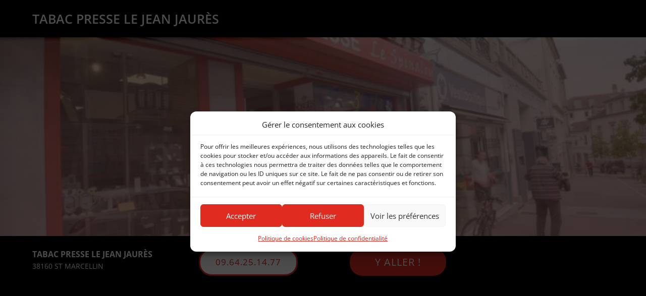

--- FILE ---
content_type: text/html; charset=utf-8
request_url: https://www.google.com/recaptcha/api2/aframe
body_size: 259
content:
<!DOCTYPE HTML><html><head><meta http-equiv="content-type" content="text/html; charset=UTF-8"></head><body><script nonce="2jlY1iPyrVq3KULfPYRk_w">/** Anti-fraud and anti-abuse applications only. See google.com/recaptcha */ try{var clients={'sodar':'https://pagead2.googlesyndication.com/pagead/sodar?'};window.addEventListener("message",function(a){try{if(a.source===window.parent){var b=JSON.parse(a.data);var c=clients[b['id']];if(c){var d=document.createElement('img');d.src=c+b['params']+'&rc='+(localStorage.getItem("rc::a")?sessionStorage.getItem("rc::b"):"");window.document.body.appendChild(d);sessionStorage.setItem("rc::e",parseInt(sessionStorage.getItem("rc::e")||0)+1);localStorage.setItem("rc::h",'1767864232758');}}}catch(b){}});window.parent.postMessage("_grecaptcha_ready", "*");}catch(b){}</script></body></html>

--- FILE ---
content_type: text/css
request_url: https://www.montabac.fr/wp-content/plugins/cf7-styler-for-divi-premium/assets/css/module.css?ver=53b7e89aaa8572d69d0c21186bae3a7d
body_size: 34
content:
.et-db #et-boc .et-l .et-fb-modules-list li[class^="dvppl"]:hover,
.et-db #et-boc .et-l .et-fb-modules-list li[class^="dvppl"]:focus,
.et-db #et-boc .et-l .et-fb-modules-list li[class^="dvppl"]:active {
    background: rgba(226,73,138,0.9) !important;
    color: #fff;
}

.et-db #et-boc .et-l .et-fb-modules-list li[class^="dvppl"]{
    font-size: 12px;
    color: #fff;
    background: #562cd4 !important;
}

.et-db #et-boc .et-l .et-fb-modules-list li[class^="dvppl"]:before {
    color: #fff;
}

.et-db #et-boc .et-l .et-fb-modules-list li[class^="dvppl"] .et-fb-icon.et-fb-icon--svg {
    fill: #fff !important;
    width: 16px !important;
    min-width: 16px !important;
    height: 16px !important;
    margin: 2px !important;
    margin-right: auto!important;
    margin-left: auto!important;
}

.et-tb #et-boc .et-l [class*="dvppl_"].et_pb_module .et-waypoint:not(.et_pb_counters) {
    opacity: 1 !important;
}

--- FILE ---
content_type: text/css
request_url: https://www.montabac.fr/wp-content/themes/montabac/style.css?ver=4.27.5
body_size: 3724
content:
/*
 Theme Name:     montabac
 Theme URI:      http://wptheme.fr/theme-wordpress-divi/
 Description:    Theme Enfant Divi
 Author:         WPTheme.fr
 Author URI:     http://wptheme.fr/
 Template:       Divi
 Version:        2020
*/
 
/* =Vous pouvez personnalisez à partir d'ici. 
------------------------------------------------------- */
/* cyrillic-ext */
@font-face {
  font-family: 'Open Sans';
  font-style: italic;
  font-weight: 300;
  font-stretch: 100%;
  font-display: swap;
  src: url(https://www.montabac.fr/wp-content/themes/montabac/css/fonts/OpenSans/memtYaGs126MiZpBA-UFUIcVXSCEkx2cmqvXlWqWtE6F15M.woff2) format('woff2');
  unicode-range: U+0460-052F, U+1C80-1C88, U+20B4, U+2DE0-2DFF, U+A640-A69F, U+FE2E-FE2F;
}
/* cyrillic */
@font-face {
  font-family: 'Open Sans';
  font-style: italic;
  font-weight: 300;
  font-stretch: 100%;
  font-display: swap;
  src: url(https://www.montabac.fr/wp-content/themes/montabac/css/fonts/OpenSans/memtYaGs126MiZpBA-UFUIcVXSCEkx2cmqvXlWqWvU6F15M.woff2) format('woff2');
  unicode-range: U+0301, U+0400-045F, U+0490-0491, U+04B0-04B1, U+2116;
}
/* greek-ext */
@font-face {
  font-family: 'Open Sans';
  font-style: italic;
  font-weight: 300;
  font-stretch: 100%;
  font-display: swap;
  src: url(https://www.montabac.fr/wp-content/themes/montabac/css/fonts/OpenSans/memtYaGs126MiZpBA-UFUIcVXSCEkx2cmqvXlWqWtU6F15M.woff2) format('woff2');
  unicode-range: U+1F00-1FFF;
}
/* greek */
@font-face {
  font-family: 'Open Sans';
  font-style: italic;
  font-weight: 300;
  font-stretch: 100%;
  font-display: swap;
  src: url(https://www.montabac.fr/wp-content/themes/montabac/css/fonts/OpenSans/memtYaGs126MiZpBA-UFUIcVXSCEkx2cmqvXlWqWuk6F15M.woff2) format('woff2');
  unicode-range: U+0370-03FF;
}
/* hebrew */
@font-face {
  font-family: 'Open Sans';
  font-style: italic;
  font-weight: 300;
  font-stretch: 100%;
  font-display: swap;
  src: url(https://www.montabac.fr/wp-content/themes/montabac/css/fonts/OpenSans/memtYaGs126MiZpBA-UFUIcVXSCEkx2cmqvXlWqWu06F15M.woff2) format('woff2');
  unicode-range: U+0590-05FF, U+200C-2010, U+20AA, U+25CC, U+FB1D-FB4F;
}
/* vietnamese */
@font-face {
  font-family: 'Open Sans';
  font-style: italic;
  font-weight: 300;
  font-stretch: 100%;
  font-display: swap;
  src: url(https://www.montabac.fr/wp-content/themes/montabac/css/fonts/OpenSans/memtYaGs126MiZpBA-UFUIcVXSCEkx2cmqvXlWqWtk6F15M.woff2) format('woff2');
  unicode-range: U+0102-0103, U+0110-0111, U+0128-0129, U+0168-0169, U+01A0-01A1, U+01AF-01B0, U+1EA0-1EF9, U+20AB;
}
/* latin-ext */
@font-face {
  font-family: 'Open Sans';
  font-style: italic;
  font-weight: 300;
  font-stretch: 100%;
  font-display: swap;
  src: url(https://www.montabac.fr/wp-content/themes/montabac/css/fonts/OpenSans/memtYaGs126MiZpBA-UFUIcVXSCEkx2cmqvXlWqWt06F15M.woff2) format('woff2');
  unicode-range: U+0100-024F, U+0259, U+1E00-1EFF, U+2020, U+20A0-20AB, U+20AD-20CF, U+2113, U+2C60-2C7F, U+A720-A7FF;
}
/* latin */
@font-face {
  font-family: 'Open Sans';
  font-style: italic;
  font-weight: 300;
  font-stretch: 100%;
  font-display: swap;
  src: url(https://www.montabac.fr/wp-content/themes/montabac/css/fonts/OpenSans/memtYaGs126MiZpBA-UFUIcVXSCEkx2cmqvXlWqWuU6F.woff2) format('woff2');
  unicode-range: U+0000-00FF, U+0131, U+0152-0153, U+02BB-02BC, U+02C6, U+02DA, U+02DC, U+2000-206F, U+2074, U+20AC, U+2122, U+2191, U+2193, U+2212, U+2215, U+FEFF, U+FFFD;
}
/* cyrillic-ext */
@font-face {
  font-family: 'Open Sans';
  font-style: italic;
  font-weight: 400;
  font-stretch: 100%;
  font-display: swap;
  src: url(https://www.montabac.fr/wp-content/themes/montabac/css/fonts/OpenSans/memtYaGs126MiZpBA-UFUIcVXSCEkx2cmqvXlWqWtE6F15M.woff2) format('woff2');
  unicode-range: U+0460-052F, U+1C80-1C88, U+20B4, U+2DE0-2DFF, U+A640-A69F, U+FE2E-FE2F;
}
/* cyrillic */
@font-face {
  font-family: 'Open Sans';
  font-style: italic;
  font-weight: 400;
  font-stretch: 100%;
  font-display: swap;
  src: url(https://www.montabac.fr/wp-content/themes/montabac/css/fonts/OpenSans/memtYaGs126MiZpBA-UFUIcVXSCEkx2cmqvXlWqWvU6F15M.woff2) format('woff2');
  unicode-range: U+0301, U+0400-045F, U+0490-0491, U+04B0-04B1, U+2116;
}
/* greek-ext */
@font-face {
  font-family: 'Open Sans';
  font-style: italic;
  font-weight: 400;
  font-stretch: 100%;
  font-display: swap;
  src: url(https://www.montabac.fr/wp-content/themes/montabac/css/fonts/OpenSans/memtYaGs126MiZpBA-UFUIcVXSCEkx2cmqvXlWqWtU6F15M.woff2) format('woff2');
  unicode-range: U+1F00-1FFF;
}
/* greek */
@font-face {
  font-family: 'Open Sans';
  font-style: italic;
  font-weight: 400;
  font-stretch: 100%;
  font-display: swap;
  src: url(https://www.montabac.fr/wp-content/themes/montabac/css/fonts/OpenSans/memtYaGs126MiZpBA-UFUIcVXSCEkx2cmqvXlWqWuk6F15M.woff2) format('woff2');
  unicode-range: U+0370-03FF;
}
/* hebrew */
@font-face {
  font-family: 'Open Sans';
  font-style: italic;
  font-weight: 400;
  font-stretch: 100%;
  font-display: swap;
  src: url(https://www.montabac.fr/wp-content/themes/montabac/css/fonts/OpenSans/memtYaGs126MiZpBA-UFUIcVXSCEkx2cmqvXlWqWu06F15M.woff2) format('woff2');
  unicode-range: U+0590-05FF, U+200C-2010, U+20AA, U+25CC, U+FB1D-FB4F;
}
/* vietnamese */
@font-face {
  font-family: 'Open Sans';
  font-style: italic;
  font-weight: 400;
  font-stretch: 100%;
  font-display: swap;
  src: url(https://www.montabac.fr/wp-content/themes/montabac/css/fonts/OpenSans/memtYaGs126MiZpBA-UFUIcVXSCEkx2cmqvXlWqWtk6F15M.woff2) format('woff2');
  unicode-range: U+0102-0103, U+0110-0111, U+0128-0129, U+0168-0169, U+01A0-01A1, U+01AF-01B0, U+1EA0-1EF9, U+20AB;
}
/* latin-ext */
@font-face {
  font-family: 'Open Sans';
  font-style: italic;
  font-weight: 400;
  font-stretch: 100%;
  font-display: swap;
  src: url(https://www.montabac.fr/wp-content/themes/montabac/css/fonts/OpenSans/memtYaGs126MiZpBA-UFUIcVXSCEkx2cmqvXlWqWt06F15M.woff2) format('woff2');
  unicode-range: U+0100-024F, U+0259, U+1E00-1EFF, U+2020, U+20A0-20AB, U+20AD-20CF, U+2113, U+2C60-2C7F, U+A720-A7FF;
}
/* latin */
@font-face {
  font-family: 'Open Sans';
  font-style: italic;
  font-weight: 400;
  font-stretch: 100%;
  font-display: swap;
  src: url(https://www.montabac.fr/wp-content/themes/montabac/css/fonts/OpenSans/memtYaGs126MiZpBA-UFUIcVXSCEkx2cmqvXlWqWuU6F.woff2) format('woff2');
  unicode-range: U+0000-00FF, U+0131, U+0152-0153, U+02BB-02BC, U+02C6, U+02DA, U+02DC, U+2000-206F, U+2074, U+20AC, U+2122, U+2191, U+2193, U+2212, U+2215, U+FEFF, U+FFFD;
}
/* cyrillic-ext */
@font-face {
  font-family: 'Open Sans';
  font-style: italic;
  font-weight: 600;
  font-stretch: 100%;
  font-display: swap;
  src: url(https://www.montabac.fr/wp-content/themes/montabac/css/fonts/OpenSans/memtYaGs126MiZpBA-UFUIcVXSCEkx2cmqvXlWqWtE6F15M.woff2) format('woff2');
  unicode-range: U+0460-052F, U+1C80-1C88, U+20B4, U+2DE0-2DFF, U+A640-A69F, U+FE2E-FE2F;
}
/* cyrillic */
@font-face {
  font-family: 'Open Sans';
  font-style: italic;
  font-weight: 600;
  font-stretch: 100%;
  font-display: swap;
  src: url(https://www.montabac.fr/wp-content/themes/montabac/css/fonts/OpenSans/memtYaGs126MiZpBA-UFUIcVXSCEkx2cmqvXlWqWvU6F15M.woff2) format('woff2');
  unicode-range: U+0301, U+0400-045F, U+0490-0491, U+04B0-04B1, U+2116;
}
/* greek-ext */
@font-face {
  font-family: 'Open Sans';
  font-style: italic;
  font-weight: 600;
  font-stretch: 100%;
  font-display: swap;
  src: url(https://www.montabac.fr/wp-content/themes/montabac/css/fonts/OpenSans/memtYaGs126MiZpBA-UFUIcVXSCEkx2cmqvXlWqWtU6F15M.woff2) format('woff2');
  unicode-range: U+1F00-1FFF;
}
/* greek */
@font-face {
  font-family: 'Open Sans';
  font-style: italic;
  font-weight: 600;
  font-stretch: 100%;
  font-display: swap;
  src: url(https://www.montabac.fr/wp-content/themes/montabac/css/fonts/OpenSans/memtYaGs126MiZpBA-UFUIcVXSCEkx2cmqvXlWqWuk6F15M.woff2) format('woff2');
  unicode-range: U+0370-03FF;
}
/* hebrew */
@font-face {
  font-family: 'Open Sans';
  font-style: italic;
  font-weight: 600;
  font-stretch: 100%;
  font-display: swap;
  src: url(https://www.montabac.fr/wp-content/themes/montabac/css/fonts/OpenSans/memtYaGs126MiZpBA-UFUIcVXSCEkx2cmqvXlWqWu06F15M.woff2) format('woff2');
  unicode-range: U+0590-05FF, U+200C-2010, U+20AA, U+25CC, U+FB1D-FB4F;
}
/* vietnamese */
@font-face {
  font-family: 'Open Sans';
  font-style: italic;
  font-weight: 600;
  font-stretch: 100%;
  font-display: swap;
  src: url(https://www.montabac.fr/wp-content/themes/montabac/css/fonts/OpenSans/memtYaGs126MiZpBA-UFUIcVXSCEkx2cmqvXlWqWtk6F15M.woff2) format('woff2');
  unicode-range: U+0102-0103, U+0110-0111, U+0128-0129, U+0168-0169, U+01A0-01A1, U+01AF-01B0, U+1EA0-1EF9, U+20AB;
}
/* latin-ext */
@font-face {
  font-family: 'Open Sans';
  font-style: italic;
  font-weight: 600;
  font-stretch: 100%;
  font-display: swap;
  src: url(https://www.montabac.fr/wp-content/themes/montabac/css/fonts/OpenSans/memtYaGs126MiZpBA-UFUIcVXSCEkx2cmqvXlWqWt06F15M.woff2) format('woff2');
  unicode-range: U+0100-024F, U+0259, U+1E00-1EFF, U+2020, U+20A0-20AB, U+20AD-20CF, U+2113, U+2C60-2C7F, U+A720-A7FF;
}
/* latin */
@font-face {
  font-family: 'Open Sans';
  font-style: italic;
  font-weight: 600;
  font-stretch: 100%;
  font-display: swap;
  src: url(https://www.montabac.fr/wp-content/themes/montabac/css/fonts/OpenSans/memtYaGs126MiZpBA-UFUIcVXSCEkx2cmqvXlWqWuU6F.woff2) format('woff2');
  unicode-range: U+0000-00FF, U+0131, U+0152-0153, U+02BB-02BC, U+02C6, U+02DA, U+02DC, U+2000-206F, U+2074, U+20AC, U+2122, U+2191, U+2193, U+2212, U+2215, U+FEFF, U+FFFD;
}
/* cyrillic-ext */
@font-face {
  font-family: 'Open Sans';
  font-style: italic;
  font-weight: 700;
  font-stretch: 100%;
  font-display: swap;
  src: url(https://www.montabac.fr/wp-content/themes/montabac/css/fonts/OpenSans/memtYaGs126MiZpBA-UFUIcVXSCEkx2cmqvXlWqWtE6F15M.woff2) format('woff2');
  unicode-range: U+0460-052F, U+1C80-1C88, U+20B4, U+2DE0-2DFF, U+A640-A69F, U+FE2E-FE2F;
}
/* cyrillic */
@font-face {
  font-family: 'Open Sans';
  font-style: italic;
  font-weight: 700;
  font-stretch: 100%;
  font-display: swap;
  src: url(https://www.montabac.fr/wp-content/themes/montabac/css/fonts/OpenSans/memtYaGs126MiZpBA-UFUIcVXSCEkx2cmqvXlWqWvU6F15M.woff2) format('woff2');
  unicode-range: U+0301, U+0400-045F, U+0490-0491, U+04B0-04B1, U+2116;
}
/* greek-ext */
@font-face {
  font-family: 'Open Sans';
  font-style: italic;
  font-weight: 700;
  font-stretch: 100%;
  font-display: swap;
  src: url(https://www.montabac.fr/wp-content/themes/montabac/css/fonts/OpenSans/memtYaGs126MiZpBA-UFUIcVXSCEkx2cmqvXlWqWtU6F15M.woff2) format('woff2');
  unicode-range: U+1F00-1FFF;
}
/* greek */
@font-face {
  font-family: 'Open Sans';
  font-style: italic;
  font-weight: 700;
  font-stretch: 100%;
  font-display: swap;
  src: url(https://www.montabac.fr/wp-content/themes/montabac/css/fonts/OpenSans/memtYaGs126MiZpBA-UFUIcVXSCEkx2cmqvXlWqWuk6F15M.woff2) format('woff2');
  unicode-range: U+0370-03FF;
}
/* hebrew */
@font-face {
  font-family: 'Open Sans';
  font-style: italic;
  font-weight: 700;
  font-stretch: 100%;
  font-display: swap;
  src: url(https://www.montabac.fr/wp-content/themes/montabac/css/fonts/OpenSans/memtYaGs126MiZpBA-UFUIcVXSCEkx2cmqvXlWqWu06F15M.woff2) format('woff2');
  unicode-range: U+0590-05FF, U+200C-2010, U+20AA, U+25CC, U+FB1D-FB4F;
}
/* vietnamese */
@font-face {
  font-family: 'Open Sans';
  font-style: italic;
  font-weight: 700;
  font-stretch: 100%;
  font-display: swap;
  src: url(https://www.montabac.fr/wp-content/themes/montabac/css/fonts/OpenSans/memtYaGs126MiZpBA-UFUIcVXSCEkx2cmqvXlWqWtk6F15M.woff2) format('woff2');
  unicode-range: U+0102-0103, U+0110-0111, U+0128-0129, U+0168-0169, U+01A0-01A1, U+01AF-01B0, U+1EA0-1EF9, U+20AB;
}
/* latin-ext */
@font-face {
  font-family: 'Open Sans';
  font-style: italic;
  font-weight: 700;
  font-stretch: 100%;
  font-display: swap;
  src: url(https://www.montabac.fr/wp-content/themes/montabac/css/fonts/OpenSans/memtYaGs126MiZpBA-UFUIcVXSCEkx2cmqvXlWqWt06F15M.woff2) format('woff2');
  unicode-range: U+0100-024F, U+0259, U+1E00-1EFF, U+2020, U+20A0-20AB, U+20AD-20CF, U+2113, U+2C60-2C7F, U+A720-A7FF;
}
/* latin */
@font-face {
  font-family: 'Open Sans';
  font-style: italic;
  font-weight: 700;
  font-stretch: 100%;
  font-display: swap;
  src: url(https://www.montabac.fr/wp-content/themes/montabac/css/fonts/OpenSans/memtYaGs126MiZpBA-UFUIcVXSCEkx2cmqvXlWqWuU6F.woff2) format('woff2');
  unicode-range: U+0000-00FF, U+0131, U+0152-0153, U+02BB-02BC, U+02C6, U+02DA, U+02DC, U+2000-206F, U+2074, U+20AC, U+2122, U+2191, U+2193, U+2212, U+2215, U+FEFF, U+FFFD;
}
/* cyrillic-ext */
@font-face {
  font-family: 'Open Sans';
  font-style: italic;
  font-weight: 800;
  font-stretch: 100%;
  font-display: swap;
  src: url(https://www.montabac.fr/wp-content/themes/montabac/css/fonts/OpenSans/memtYaGs126MiZpBA-UFUIcVXSCEkx2cmqvXlWqWtE6F15M.woff2) format('woff2');
  unicode-range: U+0460-052F, U+1C80-1C88, U+20B4, U+2DE0-2DFF, U+A640-A69F, U+FE2E-FE2F;
}
/* cyrillic */
@font-face {
  font-family: 'Open Sans';
  font-style: italic;
  font-weight: 800;
  font-stretch: 100%;
  font-display: swap;
  src: url(https://www.montabac.fr/wp-content/themes/montabac/css/fonts/OpenSans/memtYaGs126MiZpBA-UFUIcVXSCEkx2cmqvXlWqWvU6F15M.woff2) format('woff2');
  unicode-range: U+0301, U+0400-045F, U+0490-0491, U+04B0-04B1, U+2116;
}
/* greek-ext */
@font-face {
  font-family: 'Open Sans';
  font-style: italic;
  font-weight: 800;
  font-stretch: 100%;
  font-display: swap;
  src: url(https://www.montabac.fr/wp-content/themes/montabac/css/fonts/OpenSans/memtYaGs126MiZpBA-UFUIcVXSCEkx2cmqvXlWqWtU6F15M.woff2) format('woff2');
  unicode-range: U+1F00-1FFF;
}
/* greek */
@font-face {
  font-family: 'Open Sans';
  font-style: italic;
  font-weight: 800;
  font-stretch: 100%;
  font-display: swap;
  src: url(https://www.montabac.fr/wp-content/themes/montabac/css/fonts/OpenSans/memtYaGs126MiZpBA-UFUIcVXSCEkx2cmqvXlWqWuk6F15M.woff2) format('woff2');
  unicode-range: U+0370-03FF;
}
/* hebrew */
@font-face {
  font-family: 'Open Sans';
  font-style: italic;
  font-weight: 800;
  font-stretch: 100%;
  font-display: swap;
  src: url(https://www.montabac.fr/wp-content/themes/montabac/css/fonts/OpenSans/memtYaGs126MiZpBA-UFUIcVXSCEkx2cmqvXlWqWu06F15M.woff2) format('woff2');
  unicode-range: U+0590-05FF, U+200C-2010, U+20AA, U+25CC, U+FB1D-FB4F;
}
/* vietnamese */
@font-face {
  font-family: 'Open Sans';
  font-style: italic;
  font-weight: 800;
  font-stretch: 100%;
  font-display: swap;
  src: url(https://www.montabac.fr/wp-content/themes/montabac/css/fonts/OpenSans/memtYaGs126MiZpBA-UFUIcVXSCEkx2cmqvXlWqWtk6F15M.woff2) format('woff2');
  unicode-range: U+0102-0103, U+0110-0111, U+0128-0129, U+0168-0169, U+01A0-01A1, U+01AF-01B0, U+1EA0-1EF9, U+20AB;
}
/* latin-ext */
@font-face {
  font-family: 'Open Sans';
  font-style: italic;
  font-weight: 800;
  font-stretch: 100%;
  font-display: swap;
  src: url(https://www.montabac.fr/wp-content/themes/montabac/css/fonts/OpenSans/memtYaGs126MiZpBA-UFUIcVXSCEkx2cmqvXlWqWt06F15M.woff2) format('woff2');
  unicode-range: U+0100-024F, U+0259, U+1E00-1EFF, U+2020, U+20A0-20AB, U+20AD-20CF, U+2113, U+2C60-2C7F, U+A720-A7FF;
}
/* latin */
@font-face {
  font-family: 'Open Sans';
  font-style: italic;
  font-weight: 800;
  font-stretch: 100%;
  font-display: swap;
  src: url(https://www.montabac.fr/wp-content/themes/montabac/css/fonts/OpenSans/memtYaGs126MiZpBA-UFUIcVXSCEkx2cmqvXlWqWuU6F.woff2) format('woff2');
  unicode-range: U+0000-00FF, U+0131, U+0152-0153, U+02BB-02BC, U+02C6, U+02DA, U+02DC, U+2000-206F, U+2074, U+20AC, U+2122, U+2191, U+2193, U+2212, U+2215, U+FEFF, U+FFFD;
}
/* cyrillic-ext */
@font-face {
  font-family: 'Open Sans';
  font-style: normal;
  font-weight: 300;
  font-stretch: 100%;
  font-display: swap;
  src: url(https://www.montabac.fr/wp-content/themes/montabac/css/fonts/OpenSans/memvYaGs126MiZpBA-UvWbX2vVnXBbObj2OVTSKmu1aB.woff2) format('woff2');
  unicode-range: U+0460-052F, U+1C80-1C88, U+20B4, U+2DE0-2DFF, U+A640-A69F, U+FE2E-FE2F;
}
/* cyrillic */
@font-face {
  font-family: 'Open Sans';
  font-style: normal;
  font-weight: 300;
  font-stretch: 100%;
  font-display: swap;
  src: url(https://www.montabac.fr/wp-content/themes/montabac/css/fonts/OpenSans/memvYaGs126MiZpBA-UvWbX2vVnXBbObj2OVTSumu1aB.woff2) format('woff2');
  unicode-range: U+0301, U+0400-045F, U+0490-0491, U+04B0-04B1, U+2116;
}
/* greek-ext */
@font-face {
  font-family: 'Open Sans';
  font-style: normal;
  font-weight: 300;
  font-stretch: 100%;
  font-display: swap;
  src: url(https://www.montabac.fr/wp-content/themes/montabac/css/fonts/OpenSans/memvYaGs126MiZpBA-UvWbX2vVnXBbObj2OVTSOmu1aB.woff2) format('woff2');
  unicode-range: U+1F00-1FFF;
}
/* greek */
@font-face {
  font-family: 'Open Sans';
  font-style: normal;
  font-weight: 300;
  font-stretch: 100%;
  font-display: swap;
  src: url(https://www.montabac.fr/wp-content/themes/montabac/css/fonts/OpenSans/memvYaGs126MiZpBA-UvWbX2vVnXBbObj2OVTSymu1aB.woff2) format('woff2');
  unicode-range: U+0370-03FF;
}
/* hebrew */
@font-face {
  font-family: 'Open Sans';
  font-style: normal;
  font-weight: 300;
  font-stretch: 100%;
  font-display: swap;
  src: url(https://www.montabac.fr/wp-content/themes/montabac/css/fonts/OpenSans/memvYaGs126MiZpBA-UvWbX2vVnXBbObj2OVTS2mu1aB.woff2) format('woff2');
  unicode-range: U+0590-05FF, U+200C-2010, U+20AA, U+25CC, U+FB1D-FB4F;
}
/* vietnamese */
@font-face {
  font-family: 'Open Sans';
  font-style: normal;
  font-weight: 300;
  font-stretch: 100%;
  font-display: swap;
  src: url(https://www.montabac.fr/wp-content/themes/montabac/css/fonts/OpenSans/memvYaGs126MiZpBA-UvWbX2vVnXBbObj2OVTSCmu1aB.woff2) format('woff2');
  unicode-range: U+0102-0103, U+0110-0111, U+0128-0129, U+0168-0169, U+01A0-01A1, U+01AF-01B0, U+1EA0-1EF9, U+20AB;
}
/* latin-ext */
@font-face {
  font-family: 'Open Sans';
  font-style: normal;
  font-weight: 300;
  font-stretch: 100%;
  font-display: swap;
  src: url(https://www.montabac.fr/wp-content/themes/montabac/css/fonts/OpenSans/memvYaGs126MiZpBA-UvWbX2vVnXBbObj2OVTSGmu1aB.woff2) format('woff2');
  unicode-range: U+0100-024F, U+0259, U+1E00-1EFF, U+2020, U+20A0-20AB, U+20AD-20CF, U+2113, U+2C60-2C7F, U+A720-A7FF;
}
/* latin */
@font-face {
  font-family: 'Open Sans';
  font-style: normal;
  font-weight: 300;
  font-stretch: 100%;
  font-display: swap;
  src: url(https://www.montabac.fr/wp-content/themes/montabac/css/fonts/OpenSans/memvYaGs126MiZpBA-UvWbX2vVnXBbObj2OVTS-muw.woff2) format('woff2');
  unicode-range: U+0000-00FF, U+0131, U+0152-0153, U+02BB-02BC, U+02C6, U+02DA, U+02DC, U+2000-206F, U+2074, U+20AC, U+2122, U+2191, U+2193, U+2212, U+2215, U+FEFF, U+FFFD;
}
/* cyrillic-ext */
@font-face {
  font-family: 'Open Sans';
  font-style: normal;
  font-weight: 400;
  font-stretch: 100%;
  font-display: swap;
  src: url(https://www.montabac.fr/wp-content/themes/montabac/css/fonts/OpenSans/memvYaGs126MiZpBA-UvWbX2vVnXBbObj2OVTSKmu1aB.woff2) format('woff2');
  unicode-range: U+0460-052F, U+1C80-1C88, U+20B4, U+2DE0-2DFF, U+A640-A69F, U+FE2E-FE2F;
}
/* cyrillic */
@font-face {
  font-family: 'Open Sans';
  font-style: normal;
  font-weight: 400;
  font-stretch: 100%;
  font-display: swap;
  src: url(https://www.montabac.fr/wp-content/themes/montabac/css/fonts/OpenSans/memvYaGs126MiZpBA-UvWbX2vVnXBbObj2OVTSumu1aB.woff2) format('woff2');
  unicode-range: U+0301, U+0400-045F, U+0490-0491, U+04B0-04B1, U+2116;
}
/* greek-ext */
@font-face {
  font-family: 'Open Sans';
  font-style: normal;
  font-weight: 400;
  font-stretch: 100%;
  font-display: swap;
  src: url(https://www.montabac.fr/wp-content/themes/montabac/css/fonts/OpenSans/memvYaGs126MiZpBA-UvWbX2vVnXBbObj2OVTSOmu1aB.woff2) format('woff2');
  unicode-range: U+1F00-1FFF;
}
/* greek */
@font-face {
  font-family: 'Open Sans';
  font-style: normal;
  font-weight: 400;
  font-stretch: 100%;
  font-display: swap;
  src: url(https://www.montabac.fr/wp-content/themes/montabac/css/fonts/OpenSans/memvYaGs126MiZpBA-UvWbX2vVnXBbObj2OVTSymu1aB.woff2) format('woff2');
  unicode-range: U+0370-03FF;
}
/* hebrew */
@font-face {
  font-family: 'Open Sans';
  font-style: normal;
  font-weight: 400;
  font-stretch: 100%;
  font-display: swap;
  src: url(https://www.montabac.fr/wp-content/themes/montabac/css/fonts/OpenSans/memvYaGs126MiZpBA-UvWbX2vVnXBbObj2OVTS2mu1aB.woff2) format('woff2');
  unicode-range: U+0590-05FF, U+200C-2010, U+20AA, U+25CC, U+FB1D-FB4F;
}
/* vietnamese */
@font-face {
  font-family: 'Open Sans';
  font-style: normal;
  font-weight: 400;
  font-stretch: 100%;
  font-display: swap;
  src: url(https://www.montabac.fr/wp-content/themes/montabac/css/fonts/OpenSans/memvYaGs126MiZpBA-UvWbX2vVnXBbObj2OVTSCmu1aB.woff2) format('woff2');
  unicode-range: U+0102-0103, U+0110-0111, U+0128-0129, U+0168-0169, U+01A0-01A1, U+01AF-01B0, U+1EA0-1EF9, U+20AB;
}
/* latin-ext */
@font-face {
  font-family: 'Open Sans';
  font-style: normal;
  font-weight: 400;
  font-stretch: 100%;
  font-display: swap;
  src: url(https://www.montabac.fr/wp-content/themes/montabac/css/fonts/OpenSans/memvYaGs126MiZpBA-UvWbX2vVnXBbObj2OVTSGmu1aB.woff2) format('woff2');
  unicode-range: U+0100-024F, U+0259, U+1E00-1EFF, U+2020, U+20A0-20AB, U+20AD-20CF, U+2113, U+2C60-2C7F, U+A720-A7FF;
}
/* latin */
@font-face {
  font-family: 'Open Sans';
  font-style: normal;
  font-weight: 400;
  font-stretch: 100%;
  font-display: swap;
  src: url(https://www.montabac.fr/wp-content/themes/montabac/css/fonts/OpenSans/memvYaGs126MiZpBA-UvWbX2vVnXBbObj2OVTS-muw.woff2) format('woff2');
  unicode-range: U+0000-00FF, U+0131, U+0152-0153, U+02BB-02BC, U+02C6, U+02DA, U+02DC, U+2000-206F, U+2074, U+20AC, U+2122, U+2191, U+2193, U+2212, U+2215, U+FEFF, U+FFFD;
}
/* cyrillic-ext */
@font-face {
  font-family: 'Open Sans';
  font-style: normal;
  font-weight: 600;
  font-stretch: 100%;
  font-display: swap;
  src: url(https://www.montabac.fr/wp-content/themes/montabac/css/fonts/OpenSans/memvYaGs126MiZpBA-UvWbX2vVnXBbObj2OVTSKmu1aB.woff2) format('woff2');
  unicode-range: U+0460-052F, U+1C80-1C88, U+20B4, U+2DE0-2DFF, U+A640-A69F, U+FE2E-FE2F;
}
/* cyrillic */
@font-face {
  font-family: 'Open Sans';
  font-style: normal;
  font-weight: 600;
  font-stretch: 100%;
  font-display: swap;
  src: url(https://www.montabac.fr/wp-content/themes/montabac/css/fonts/OpenSans/memvYaGs126MiZpBA-UvWbX2vVnXBbObj2OVTSumu1aB.woff2) format('woff2');
  unicode-range: U+0301, U+0400-045F, U+0490-0491, U+04B0-04B1, U+2116;
}
/* greek-ext */
@font-face {
  font-family: 'Open Sans';
  font-style: normal;
  font-weight: 600;
  font-stretch: 100%;
  font-display: swap;
  src: url(https://www.montabac.fr/wp-content/themes/montabac/css/fonts/OpenSans/memvYaGs126MiZpBA-UvWbX2vVnXBbObj2OVTSOmu1aB.woff2) format('woff2');
  unicode-range: U+1F00-1FFF;
}
/* greek */
@font-face {
  font-family: 'Open Sans';
  font-style: normal;
  font-weight: 600;
  font-stretch: 100%;
  font-display: swap;
  src: url(https://www.montabac.fr/wp-content/themes/montabac/css/fonts/OpenSans/memvYaGs126MiZpBA-UvWbX2vVnXBbObj2OVTSymu1aB.woff2) format('woff2');
  unicode-range: U+0370-03FF;
}
/* hebrew */
@font-face {
  font-family: 'Open Sans';
  font-style: normal;
  font-weight: 600;
  font-stretch: 100%;
  font-display: swap;
  src: url(https://www.montabac.fr/wp-content/themes/montabac/css/fonts/OpenSans/memvYaGs126MiZpBA-UvWbX2vVnXBbObj2OVTS2mu1aB.woff2) format('woff2');
  unicode-range: U+0590-05FF, U+200C-2010, U+20AA, U+25CC, U+FB1D-FB4F;
}
/* vietnamese */
@font-face {
  font-family: 'Open Sans';
  font-style: normal;
  font-weight: 600;
  font-stretch: 100%;
  font-display: swap;
  src: url(https://www.montabac.fr/wp-content/themes/montabac/css/fonts/OpenSans/memvYaGs126MiZpBA-UvWbX2vVnXBbObj2OVTSCmu1aB.woff2) format('woff2');
  unicode-range: U+0102-0103, U+0110-0111, U+0128-0129, U+0168-0169, U+01A0-01A1, U+01AF-01B0, U+1EA0-1EF9, U+20AB;
}
/* latin-ext */
@font-face {
  font-family: 'Open Sans';
  font-style: normal;
  font-weight: 600;
  font-stretch: 100%;
  font-display: swap;
  src: url(https://www.montabac.fr/wp-content/themes/montabac/css/fonts/OpenSans/memvYaGs126MiZpBA-UvWbX2vVnXBbObj2OVTSGmu1aB.woff2) format('woff2');
  unicode-range: U+0100-024F, U+0259, U+1E00-1EFF, U+2020, U+20A0-20AB, U+20AD-20CF, U+2113, U+2C60-2C7F, U+A720-A7FF;
}
/* latin */
@font-face {
  font-family: 'Open Sans';
  font-style: normal;
  font-weight: 600;
  font-stretch: 100%;
  font-display: swap;
  src: url(https://www.montabac.fr/wp-content/themes/montabac/css/fonts/OpenSans/memvYaGs126MiZpBA-UvWbX2vVnXBbObj2OVTS-muw.woff2) format('woff2');
  unicode-range: U+0000-00FF, U+0131, U+0152-0153, U+02BB-02BC, U+02C6, U+02DA, U+02DC, U+2000-206F, U+2074, U+20AC, U+2122, U+2191, U+2193, U+2212, U+2215, U+FEFF, U+FFFD;
}
/* cyrillic-ext */
@font-face {
  font-family: 'Open Sans';
  font-style: normal;
  font-weight: 700;
  font-stretch: 100%;
  font-display: swap;
  src: url(https://www.montabac.fr/wp-content/themes/montabac/css/fonts/OpenSans/memvYaGs126MiZpBA-UvWbX2vVnXBbObj2OVTSKmu1aB.woff2) format('woff2');
  unicode-range: U+0460-052F, U+1C80-1C88, U+20B4, U+2DE0-2DFF, U+A640-A69F, U+FE2E-FE2F;
}
/* cyrillic */
@font-face {
  font-family: 'Open Sans';
  font-style: normal;
  font-weight: 700;
  font-stretch: 100%;
  font-display: swap;
  src: url(https://www.montabac.fr/wp-content/themes/montabac/css/fonts/OpenSans/memvYaGs126MiZpBA-UvWbX2vVnXBbObj2OVTSumu1aB.woff2) format('woff2');
  unicode-range: U+0301, U+0400-045F, U+0490-0491, U+04B0-04B1, U+2116;
}
/* greek-ext */
@font-face {
  font-family: 'Open Sans';
  font-style: normal;
  font-weight: 700;
  font-stretch: 100%;
  font-display: swap;
  src: url(https://www.montabac.fr/wp-content/themes/montabac/css/fonts/OpenSans/memvYaGs126MiZpBA-UvWbX2vVnXBbObj2OVTSOmu1aB.woff2) format('woff2');
  unicode-range: U+1F00-1FFF;
}
/* greek */
@font-face {
  font-family: 'Open Sans';
  font-style: normal;
  font-weight: 700;
  font-stretch: 100%;
  font-display: swap;
  src: url(https://www.montabac.fr/wp-content/themes/montabac/css/fonts/OpenSans/memvYaGs126MiZpBA-UvWbX2vVnXBbObj2OVTSymu1aB.woff2) format('woff2');
  unicode-range: U+0370-03FF;
}
/* hebrew */
@font-face {
  font-family: 'Open Sans';
  font-style: normal;
  font-weight: 700;
  font-stretch: 100%;
  font-display: swap;
  src: url(https://www.montabac.fr/wp-content/themes/montabac/css/fonts/OpenSans/memvYaGs126MiZpBA-UvWbX2vVnXBbObj2OVTS2mu1aB.woff2) format('woff2');
  unicode-range: U+0590-05FF, U+200C-2010, U+20AA, U+25CC, U+FB1D-FB4F;
}
/* vietnamese */
@font-face {
  font-family: 'Open Sans';
  font-style: normal;
  font-weight: 700;
  font-stretch: 100%;
  font-display: swap;
  src: url(https://www.montabac.fr/wp-content/themes/montabac/css/fonts/OpenSans/memvYaGs126MiZpBA-UvWbX2vVnXBbObj2OVTSCmu1aB.woff2) format('woff2');
  unicode-range: U+0102-0103, U+0110-0111, U+0128-0129, U+0168-0169, U+01A0-01A1, U+01AF-01B0, U+1EA0-1EF9, U+20AB;
}
/* latin-ext */
@font-face {
  font-family: 'Open Sans';
  font-style: normal;
  font-weight: 700;
  font-stretch: 100%;
  font-display: swap;
  src: url(https://www.montabac.fr/wp-content/themes/montabac/css/fonts/OpenSans/memvYaGs126MiZpBA-UvWbX2vVnXBbObj2OVTSGmu1aB.woff2) format('woff2');
  unicode-range: U+0100-024F, U+0259, U+1E00-1EFF, U+2020, U+20A0-20AB, U+20AD-20CF, U+2113, U+2C60-2C7F, U+A720-A7FF;
}
/* latin */
@font-face {
  font-family: 'Open Sans';
  font-style: normal;
  font-weight: 700;
  font-stretch: 100%;
  font-display: swap;
  src: url(https://www.montabac.fr/wp-content/themes/montabac/css/fonts/OpenSans/memvYaGs126MiZpBA-UvWbX2vVnXBbObj2OVTS-muw.woff2) format('woff2');
  unicode-range: U+0000-00FF, U+0131, U+0152-0153, U+02BB-02BC, U+02C6, U+02DA, U+02DC, U+2000-206F, U+2074, U+20AC, U+2122, U+2191, U+2193, U+2212, U+2215, U+FEFF, U+FFFD;
}
/* cyrillic-ext */
@font-face {
  font-family: 'Open Sans';
  font-style: normal;
  font-weight: 800;
  font-stretch: 100%;
  font-display: swap;
  src: url(https://www.montabac.fr/wp-content/themes/montabac/css/fonts/OpenSans/memvYaGs126MiZpBA-UvWbX2vVnXBbObj2OVTSKmu1aB.woff2) format('woff2');
  unicode-range: U+0460-052F, U+1C80-1C88, U+20B4, U+2DE0-2DFF, U+A640-A69F, U+FE2E-FE2F;
}
/* cyrillic */
@font-face {
  font-family: 'Open Sans';
  font-style: normal;
  font-weight: 800;
  font-stretch: 100%;
  font-display: swap;
  src: url(https://www.montabac.fr/wp-content/themes/montabac/css/fonts/OpenSans/memvYaGs126MiZpBA-UvWbX2vVnXBbObj2OVTSumu1aB.woff2) format('woff2');
  unicode-range: U+0301, U+0400-045F, U+0490-0491, U+04B0-04B1, U+2116;
}
/* greek-ext */
@font-face {
  font-family: 'Open Sans';
  font-style: normal;
  font-weight: 800;
  font-stretch: 100%;
  font-display: swap;
  src: url(https://www.montabac.fr/wp-content/themes/montabac/css/fonts/OpenSans/memvYaGs126MiZpBA-UvWbX2vVnXBbObj2OVTSOmu1aB.woff2) format('woff2');
  unicode-range: U+1F00-1FFF;
}
/* greek */
@font-face {
  font-family: 'Open Sans';
  font-style: normal;
  font-weight: 800;
  font-stretch: 100%;
  font-display: swap;
  src: url(https://www.montabac.fr/wp-content/themes/montabac/css/fonts/OpenSans/memvYaGs126MiZpBA-UvWbX2vVnXBbObj2OVTSymu1aB.woff2) format('woff2');
  unicode-range: U+0370-03FF;
}
/* hebrew */
@font-face {
  font-family: 'Open Sans';
  font-style: normal;
  font-weight: 800;
  font-stretch: 100%;
  font-display: swap;
  src: url(https://www.montabac.fr/wp-content/themes/montabac/css/fonts/OpenSans/memvYaGs126MiZpBA-UvWbX2vVnXBbObj2OVTS2mu1aB.woff2) format('woff2');
  unicode-range: U+0590-05FF, U+200C-2010, U+20AA, U+25CC, U+FB1D-FB4F;
}
/* vietnamese */
@font-face {
  font-family: 'Open Sans';
  font-style: normal;
  font-weight: 800;
  font-stretch: 100%;
  font-display: swap;
  src: url(https://www.montabac.fr/wp-content/themes/montabac/css/fonts/OpenSans/memvYaGs126MiZpBA-UvWbX2vVnXBbObj2OVTSCmu1aB.woff2) format('woff2');
  unicode-range: U+0102-0103, U+0110-0111, U+0128-0129, U+0168-0169, U+01A0-01A1, U+01AF-01B0, U+1EA0-1EF9, U+20AB;
}
/* latin-ext */
@font-face {
  font-family: 'Open Sans';
  font-style: normal;
  font-weight: 800;
  font-stretch: 100%;
  font-display: swap;
  src: url(https://www.montabac.fr/wp-content/themes/montabac/css/fonts/OpenSans/memvYaGs126MiZpBA-UvWbX2vVnXBbObj2OVTSGmu1aB.woff2) format('woff2');
  unicode-range: U+0100-024F, U+0259, U+1E00-1EFF, U+2020, U+20A0-20AB, U+20AD-20CF, U+2113, U+2C60-2C7F, U+A720-A7FF;
}
/* latin */
@font-face {
  font-family: 'Open Sans';
  font-style: normal;
  font-weight: 800;
  font-stretch: 100%;
  font-display: swap;
  src: url(https://www.montabac.fr/wp-content/themes/montabac/css/fonts/OpenSans/memvYaGs126MiZpBA-UvWbX2vVnXBbObj2OVTS-muw.woff2) format('woff2');
  unicode-range: U+0000-00FF, U+0131, U+0152-0153, U+02BB-02BC, U+02C6, U+02DA, U+02DC, U+2000-206F, U+2074, U+20AC, U+2122, U+2191, U+2193, U+2212, U+2215, U+FEFF, U+FFFD;
}

h2{
font-weight: 900; 
color: #d50000; 
font-size: 20px;
}

/* Affichage d'un mini site sur la page d'accueil */
.blocMiniSite > div{
    display: table-cell;
    vertical-align: middle;
}

.blocMiniSite{
    display:table;
    height: 200px;
    width: 100%;
    margin: 25px 0px;
    padding: 25px 0px;
    border-bottom: 1px solid black;
}

.blocMiniSite p{
    color:black;
}

.blocMiniSite button{
    width:200px;
    border-radius:20px;
    font-size: 18px;
}

.blocMiniSite a{
    color: red;
}

.blocMiniSite #blocAdresse a{
    color: #0058FF;
    text-decoration: underline;
    font-weight: bold;
}

.blocMiniSite .btnTelephone{
    color: red;
    border-color: red;
    background-color: white;
    margin-bottom: 10px;
    padding: 8px 0px;
    border: 2px solid red;
}

.blocMiniSite .btnAller:hover{
    cursor: pointer;
}


.blocMiniSite .btnAller{
    color:white;
    border-color:white;
    background-color:red;
}

.blocMiniSite .etatMagasin img{
    display: block;
    margin:auto;
    width: 100px;
}

.blocMiniSite .etatMagasin span{
    display: inline-block;
    width: 100%;
    text-align: center;
    font-weight: bold;
}
.blocMiniSite #blocActu img{
    display: block;
    margin:auto;
    width: 50px;
}

.blocMiniSite #blocAdresse,
.blocMiniSite #blocBoutons,
.blocMiniSite #blocMap{
    width: 300px;
    text-align: center;
}

.blocMiniSite #blocActu,
.blocMiniSite .etatMagasin{
    width: 150px;
    padding: 10px;
}

@media only screen and (max-width: 680px) {
    .blocMiniSite #blocMap{
        display: none;
    }
    .blocMiniSite button{
        font-size: 15px;
    }
}
/* Classe pour le mode mobile */
@media only screen and (max-width: 580px) {
	#mobile_menu2{
    	text-align:center;
	}
	.et_pb_row {
    	width:95% !important;
    	padding:0px !important;
	}
    .blocMiniSite > div{
        display: block;
        margin:auto;
    }
	.blocMiniSite .etatMagasin{
    	width: 60px;
    	padding: 0px;
    	float:left;
	}
	.blocMiniSite #blocAdresse{
    	width:auto;
    	float:left;
    	font-size:10px;
	}
	.hiddenZone{
		display:none !important;
	}
	.showZone{
		display:block !important;
	}
	.blocMiniSite #blocActu{
    	width:24px;
   		padding:0px;
    	float:left;
    
	}
	.blocMiniSite #blocActu img{
    	margin-top:65px;
    	margin-left:5px;
	}
	#calendrier{
    	margin-top: -24px !important;
    	margin-left: 14px !important;
    	width: 20px !important;
    	height: 20px !important;
    	border-radius: 10px !important;
    	font-size: 10px !important;
	}
	.blocMiniSite #blocBoutons{
    	width:120px;
    	float:right;
	}
	.blocMiniSite button{
    	width:120px;
	}
    .blocMiniSite{
        height: auto;
        text-align:center;
    }

	.et_pb_column_3_tb_body,
	.et_pb_column_4_tb_body
	{
    	width:50% !important;
	}
	body #page-container .et_pb_section .et_pb_button_0_tb_body,
	body #page-container .et_pb_section .et_pb_button_1_tb_body
	{
    	font-size:14px !important;
	}
}
/* Fin affichage d'un mini site sur la page d'accueil */

    #btnRecherche:hover{
        cursor: pointer;
    }
   
   #resultatService, #resultatVille{
    list-style: none;
    padding: 0px;
    width: 35%;
    position: absolute;
    margin: 0;
   }
   
   #resultatService li, #resultatVille li{
    background: white;
    padding: 4px;
   }
   
   #resultatService li:nth-child(even), #resultatVille li:nth-child(even){
    background: gray;
    color: white;
   }
   
   #resultatService li:hover, #resultatVille li:hover{
    cursor: pointer;
   }
   
   input[type=text]{
    padding: 5px;
    width: 100%;
    letter-spacing: 1px;
   }


   /* dsqdsq sdqsqd */
   /*show hamburger menu on desktop*/
/*    https://www.peeayecreative.com/how-to-show-a-divi-hamburger-menu-on-desktop/    */
@media (min-width: 980px) {
    .et_pb_menu .et_pb_menu__menu, .et_pb_fullwidth_menu .et_pb_menu__menu {
        display: none;
    }
    
    .et_pb_menu .et_mobile_nav_menu, .et_pb_fullwidth_menu .et_mobile_nav_menu {
        display: flex;
        float: none;
        margin: 0 -9px;
        align-items: center;
    }
    }
    
    .et_pb_menu .et_mobile_nav_menu li {
        list-style-type: none;
    }
    
    /* Style barre de recherche tabac */
    #recherche1{
        width:50%;
        border-radius: 7px;
        padding: 10px;
        height: 40px;
        margin: auto;
        display: block;
    }
    
    #recherche2{
        width:35%;
        border-radius: 7px;
        padding: 10px;
        height: 40px;
        margin: right;
        display: block;
    }
    
    #blocRecherche
    {
        display: flex;
        align-items: center;
        justify-content: center;
    }
    
    #btnRecherche{
        width:15%;
        border-radius: 7px;
        padding: 10px;
        height: 40px;
        margin: left;
        display: block;
        color: white;
        background-color: #E02B20;
        border: 0;
    }
    @media only screen and (max-width: 980px) and (min-width: 768px) {
        #recherche1{
            width:100%;
        }
    
        #recherche2{
            width:70%;
        }
    
        #btnRecherche{
            width:30%;
        }
    }
    
    @media only screen and (max-width: 768px) {
        #recherche1{
            width:100%;
        }
    
        #recherche2{
            width:70%;
        }
    
        #btnRecherche{
            width:30%;
        }
        
    }
    .et_pb_menu--style-centered .et_pb_menu__menu>nav>ul, .et_pb_menu--style-centered .et_pb_menu__wrap{
        justify-content: right;
    }
    
    ul#mobile_menu1 {
        margin-top: 10px;
    }
    
    .et-db #et-boc .et-l .et_pb_menu_0_tb_header.et_pb_menu .et_mobile_menu, .et-db #et-boc .et-l .et_pb_menu_0_tb_header.et_pb_menu .et_mobile_menu ul, .et-db #et-boc .et-l .et_pb_menu_1_tb_header.et_pb_menu .et_mobile_menu, .et-db #et-boc .et-l .et_pb_menu_1_tb_header.et_pb_menu .et_mobile_menu ul{
        /*position: fixed;*/
        padding: 100px 10%;
    }
    
    .et_mobile_menu li a {
        border-bottom: 1px solid black;
    }

    .k-input-values>.k-input-inner, .k-input-values>.k-searchbar{
        height: 40px;
    }

    /* nombre actu calendrier liste tabac */
    #calendrier{
        position:absolute;
        background-color:red;
        width:25px;
        height:25px;
        margin-left:65px;
        margin-top:-60px;
        border-radius:20px;
        color:white;
        float:right;
        text-align:center;
        font-weight: bold;
    }

    @media only screen and (min-width: 1200px) and (max-width: 1500px)  {
        #calendrier{
            margin-left: 50px;
        }
    }

    @media only screen and (min-width: 580px) and (max-width: 1200px)  {
        #calendrier{
            margin-left: 30px;
        }
    }

    @media only screen and (min-width: 0px) and (max-width: 580px)  {
        #calendrier{
            margin-left: 70px;
        }
    }


    .grecaptcha-badge{
        z-index: 9999;
    }


    /* slider photos */
    
/*
PURE RESPONSIVE CSS3 SLIDESHOW GALLERY by Roko C. buljan
http://stackoverflow.com/a/34696029/383904
*/

.CSSgal {
	position: relative;
	overflow: hidden;
	height: 100%; /* Or set a fixed height */
}

/* SLIDER */

.CSSgal .slider {
	height: 100%;
	white-space: nowrap;
	font-size: 0;
	transition: 0.8s;
}

/* SLIDES */

.CSSgal .slider > * {
	font-size: 1rem;
	display: inline-block;
	white-space: normal;
	vertical-align: top;
	height: 100%;
	width: 100%;
	background: none 50% no-repeat;
	background-size: cover;
}

/* NAVIGATION */

.CSSgal .bullets {
	position: absolute;
	z-index: 2;
	bottom: 0;
	padding: 10px 0;
	width: 100%;
	text-align: center;
}
.CSSgal .bullets > a {
	display: inline-block;
	width:       30px;
	height:      30px;
	line-height: 30px;
	text-decoration: none;
	text-align: center;
	background: rgba(255, 255, 255, 1);
	-webkit-transition: 0.3s;
    transition: 0.3s;
}
.CSSgal .bullets > a+a {
	background: rgba(255, 255, 255, 0.5); /* Dim all but first */
}
.CSSgal .bullets > a:hover {
	background: rgba(255, 255, 255, 0.7) !important;
}

/* NAVIGATION BUTTONS */
/* ALL: */
.CSSgal >s:target ~ .bullets >* {background: rgba(255, 255, 255, 0.5);}
/* ACTIVE */
#s1:target ~ .bullets >*:nth-child(1) {background: rgba(255, 255, 255,   1);}
#s2:target ~ .bullets >*:nth-child(2) {background: rgba(255, 255, 255,   1);}
#s3:target ~ .bullets >*:nth-child(3) {background: rgba(255, 255, 255,   1);}
#s4:target ~ .bullets >*:nth-child(4) {background: rgba(255, 255, 255,   1);}
#s5:target ~ .bullets >*:nth-child(5) {background: rgba(255, 255, 255,   1);}
/* More slides? Add here more rules */

/* SLIDER ANIMATION POSITIONS */
#s1:target ~ .slider {transform: translateX(0%); -webkit-transform: translateX(0%);}
#s2:target ~ .slider {transform: translateX(-100%); -webkit-transform: translateX(-100%);}
#s3:target ~ .slider {transform: translateX(-200%); -webkit-transform: translateX(-200%);}
#s4:target ~ .slider {transform: translateX(-300%); -webkit-transform: translateX(-300%);}
#s5:target ~ .slider {transform: translateX(-400%); -webkit-transform: translateX(-400%);}
/* More slides? Add here more rules */

/* YOU'RE THE DESIGNER! 
   ____________________
   All above was mainly to get it working :)
   CSSgal CUSTOM STYLES / OVERRIDES HERE: */

.CSSgal{
	color: #fff;	
	text-align: center;
}
.CSSgal .slider h2 {
	margin-top: 40vh;
	font-weight: 200;
	letter-spacing: -0.06em;
	word-spacing: 0.2em;
	font-size: 3em;
}
.CSSgal a {
	border-radius: 50%;
	margin: 0 3px;
	color: rgba(0,0,0,0.8);
	text-decoration: none;
}


@keyframes spinner {
    to {transform: rotate(360deg);}
  }
   
  .spinner:before {
    content: '';
    box-sizing: border-box;
    position: absolute;
    top: 50%;
    left: 50%;
    width: 50px;
    height: 50px;
    margin-top: -10px;
    margin-left: -10px;
    border-radius: 50%;
    border-top: 2px solid red;
    border-right: 2px solid transparent;
    animation: spinner .6s linear infinite;
  }

  .gm-style{
    font-family: 'Khand', 'Helvetica', 'Verdana', 'Arial', sans-serif!important;
    font-size:24px!important;  
    font-weight:400!important;
  }
  #map {
    height: 100%;
    min-height: 1000px;
  }
  #map .labels{
    font-size:24px;  
  }
  #map h3{
    text-decoration:underline; 
    margin:0;
    padding:0; 
  }
  .infowindow{
    border:solid thin #333!important;  
  }

--- FILE ---
content_type: text/css
request_url: https://www.montabac.fr/wp-content/et-cache/12478/et-core-unified-tb-750-tb-31458-tb-803-deferred-12478.min.css?ver=1764940315
body_size: 1356
content:
div.et_pb_section.et_pb_section_1_tb_body{background-image:linear-gradient(180deg,rgba(255,255,255,0) 0%,rgba(244,179,175,0.36) 2%,rgba(240,153,148,0.48) 100%,rgba(228,74,64,0.85) 100%,#e02b20 100%),url(https://www.montabac.fr/wp-content/uploads/2022/05/photo_fond_tabac.jpg)!important}.et_pb_section_1_tb_body{width:100%}.et_pb_code_0_tb_body{margin-top:90px!important}.et_pb_section_2_tb_body.et_pb_section{padding-top:0px;background-color:#000000!important}.et_pb_row_2_tb_body.et_pb_row{padding-bottom:0px!important;padding-bottom:0px}.et_pb_row_2_tb_body,body #page-container .et-db #et-boc .et-l .et_pb_row_2_tb_body.et_pb_row,body.et_pb_pagebuilder_layout.single #page-container #et-boc .et-l .et_pb_row_2_tb_body.et_pb_row,body.et_pb_pagebuilder_layout.single.et_full_width_page #page-container #et-boc .et-l .et_pb_row_2_tb_body.et_pb_row,.et_pb_row_3_tb_body,body #page-container .et-db #et-boc .et-l .et_pb_row_3_tb_body.et_pb_row,body.et_pb_pagebuilder_layout.single #page-container #et-boc .et-l .et_pb_row_3_tb_body.et_pb_row,body.et_pb_pagebuilder_layout.single.et_full_width_page #page-container #et-boc .et-l .et_pb_row_3_tb_body.et_pb_row,.et_pb_row_4_tb_body,body #page-container .et-db #et-boc .et-l .et_pb_row_4_tb_body.et_pb_row,body.et_pb_pagebuilder_layout.single #page-container #et-boc .et-l .et_pb_row_4_tb_body.et_pb_row,body.et_pb_pagebuilder_layout.single.et_full_width_page #page-container #et-boc .et-l .et_pb_row_4_tb_body.et_pb_row{width:90%;max-width:1450px}.et_pb_text_1_tb_body.et_pb_text,.et_pb_text_2_tb_body.et_pb_text,.et_pb_text_3_tb_body.et_pb_text,.et_pb_text_4_tb_body.et_pb_text,.et_pb_text_5_tb_body.et_pb_text,.et_pb_text_6_tb_body.et_pb_text,.et_pb_text_7_tb_body.et_pb_text,.et_pb_text_8_tb_body.et_pb_text,.et_pb_text_9_tb_body.et_pb_text,.et_pb_text_10_tb_body.et_pb_text,.et_pb_text_11_tb_body.et_pb_text,.et_pb_text_12_tb_body.et_pb_text,.et_pb_text_13_tb_body.et_pb_text,.et_pb_text_14_tb_body.et_pb_text,.et_pb_text_15_tb_body.et_pb_text,.et_pb_text_16_tb_body.et_pb_text,.et_pb_text_17_tb_body.et_pb_text,.et_pb_text_18_tb_body.et_pb_text,.et_pb_text_19_tb_body.et_pb_text,.et_pb_text_20_tb_body.et_pb_text{color:#FFFFFF!important}.et_pb_text_1_tb_body{font-weight:700;font-size:16px;padding-top:0px!important;padding-bottom:0px!important;margin-top:0px!important;margin-bottom:0px!important}.et_pb_text_2_tb_body,.et_pb_text_3_tb_body,.et_pb_text_4_tb_body,.et_pb_text_13_tb_body,.et_pb_text_14_tb_body,.et_pb_text_15_tb_body,.et_pb_text_16_tb_body,.et_pb_text_17_tb_body,.et_pb_text_18_tb_body,.et_pb_text_19_tb_body{padding-top:0px!important;padding-bottom:0px!important;margin-top:0px!important;margin-bottom:0px!important}.et_pb_button_0_tb_body_wrapper .et_pb_button_0_tb_body,.et_pb_button_0_tb_body_wrapper .et_pb_button_0_tb_body:hover{padding-top:10px!important;padding-right:30px!important;padding-bottom:10px!important;padding-left:30px!important}body #page-container .et_pb_section .et_pb_button_0_tb_body{color:#E02B20!important;border-width:3px!important;border-color:#E02B20;border-radius:25px;letter-spacing:1px;font-size:17px;background-color:#FFFFFF}body #page-container .et_pb_section .et_pb_button_0_tb_body:after,body #page-container .et_pb_section .et_pb_button_1_tb_body:after{font-size:1.6em}body.et_button_custom_icon #page-container .et_pb_button_0_tb_body:after{font-size:17px}.et_pb_button_0_tb_body,.et_pb_button_0_tb_body:after,.et_pb_button_1_tb_body,.et_pb_button_1_tb_body:after{transition:all 300ms ease 0ms}.et_pb_button_1_tb_body_wrapper .et_pb_button_1_tb_body,.et_pb_button_1_tb_body_wrapper .et_pb_button_1_tb_body:hover{padding-top:10px!important;padding-right:50px!important;padding-bottom:10px!important;padding-left:50px!important}body #page-container .et_pb_section .et_pb_button_1_tb_body{color:#FFFFFF!important;border-width:0px!important;border-color:#E02B20;border-radius:25px;letter-spacing:1px;font-size:20px;background-color:#E02B20}body.et_button_custom_icon #page-container .et_pb_button_1_tb_body:after{font-size:20px}.et_pb_text_5_tb_body{font-weight:700;font-size:22px}.et_pb_text_6_tb_body,.et_pb_text_10_tb_body,.et_pb_text_11_tb_body{line-height:1em;font-size:15px;line-height:1em;padding-top:10px!important;padding-bottom:10px!important}.et_pb_text_7_tb_body,.et_pb_text_9_tb_body,.et_pb_text_20_tb_body{font-weight:700;font-size:22px;padding-top:0px!important;padding-bottom:0px!important;margin-top:0px!important;margin-bottom:0px!important}.et_pb_text_8_tb_body{line-height:1em;font-size:15px;line-height:1em;min-height:142px;padding-top:10px!important;padding-bottom:10px!important;cursor:pointer}.et_pb_text_12_tb_body{font-weight:700;font-size:22px;padding-top:0px!important;padding-bottom:10px!important;margin-top:0px!important;margin-bottom:10px!important}.dvppl_cf7_styler_0_tb_body .dipe-cf7 .wpcf7 input:not([type=submit]),.dvppl_cf7_styler_0_tb_body .dipe-cf7 .wpcf7 input::placeholder,.dvppl_cf7_styler_0_tb_body .dipe-cf7 .wpcf7 select,.dvppl_cf7_styler_0_tb_body .dipe-cf7 .wpcf7 textarea,.dvppl_cf7_styler_0_tb_body .dipe-cf7 .wpcf7 textarea::placeholder{font-size:15px!important;color:#FFFFFF!important;letter-spacing:1px!important;text-align:left!important}.dvppl_cf7_styler_0_tb_body .dipe-cf7 .wpcf7 input::placeholder,.dvppl_cf7_styler_0_tb_body .dipe-cf7 .wpcf7 textarea::placeholder{font-size:15px!important;color:#FFFFFF!important;text-align:left!important}.dvppl_cf7_styler_0_tb_body .dipe-cf7-styler .wpcf7 input:not([type=submit]),.dvppl_cf7_styler_0_tb_body .dipe-cf7-styler .wpcf7 input[type=email],.dvppl_cf7_styler_0_tb_body .dipe-cf7-styler .wpcf7 input[type=text],.dvppl_cf7_styler_0_tb_body .dipe-cf7-styler .wpcf7 input[type=url],.dvppl_cf7_styler_0_tb_body .dipe-cf7-styler .wpcf7 input[type=tel],.dvppl_cf7_styler_0_tb_body .dipe-cf7-styler .wpcf7 input[type=date],.dvppl_cf7_styler_0_tb_body .dipe-cf7-styler .wpcf7 select,.dvppl_cf7_styler_0_tb_body .dipe-cf7-styler .wpcf7 textarea{border-radius:20px 20px 20px 20px;overflow:hidden;border-width:2px!important;border-color:#FFFFFF!important}body #page-container .et_pb_section .dvppl_cf7_styler_0_tb_body .wpcf7-form input[type=submit]{color:#FFFFFF!important;border-width:0px!important;border-radius:25px;letter-spacing:1px;font-size:20px;text-transform:uppercase!important;background-color:#E02B20!important;padding-top:10px!important;padding-bottom:10px!important}body #page-container .et_pb_section .dvppl_cf7_styler_0_tb_body .wpcf7-form input[type=submit]:hover{padding-right:2em;padding-left:0.7em}body #page-container .et_pb_section .dvppl_cf7_styler_0_tb_body .wpcf7-form input[type=submit],body #page-container .et_pb_section .dvppl_cf7_styler_0_tb_body .wpcf7-form input[type=submit]:hover{padding-right:1em!important;padding-left:1em!important}body #page-container .et_pb_section .dvppl_cf7_styler_0_tb_body .wpcf7-form input[type=submit]:before,body #page-container .et_pb_section .dvppl_cf7_styler_0_tb_body .wpcf7-form input[type=submit]:after{display:none!important}.dvppl_cf7_styler_0_tb_body .dipe-form-header-container{background-color:;margin-bottom:0px;padding-top:0px;padding-right:0px;padding-bottom:0px;padding-left:0px}.dvppl_cf7_styler_0_tb_body .dipe-form-header-icon,.dvppl_cf7_styler_0_tb_body .dipe-form-header-image{background-color:}.dvppl_cf7_styler_0_tb_body .dipe-form-header-icon span{color:}.dvppl_cf7_styler_0_tb_body .dipe-cf7-styler{background-color:RGBA(255,255,255,0);padding-top:0px;padding-right:0px;padding-bottom:0px;padding-left:0px}.dvppl_cf7_styler_0_tb_body .dipe-cf7-container .wpcf7-form-control:not(.wpcf7-submit){margin-top:15px!important;}.dvppl_cf7_styler_0_tb_body .dipe-cf7 .wpcf7 form>p,.dipe-cf7 .wpcf7 form>div,.dipe-cf7 .wpcf7 form>label
.dvppl_cf7_styler_0_tb_body .dipe-cf7 .wpcf7 form .dp-col>p,.dipe-cf7 .wpcf7 form .dp-col>div,.dipe-cf7 .wpcf7 form .dp-col>label{margin-bottom:20px!important;}.dvppl_cf7_styler_0_tb_body .wpcf7-form-control-wrap select,.dvppl_cf7_styler_0_tb_body .wpcf7-form-control-wrap input[type=text],.dvppl_cf7_styler_0_tb_body .wpcf7-form-control-wrap input[type=email],.dvppl_cf7_styler_0_tb_body .wpcf7-form-control-wrap input[type=number],.dvppl_cf7_styler_0_tb_body .wpcf7-form-control-wrap input[type=tel]{height:40px!important;}.dvppl_cf7_styler_0_tb_body .dipe-cf7-container .wpcf7 input:not([type="submit"]):not([type="checkbox"]):not([type="radio"]),.dvppl_cf7_styler_0_tb_body .dipe-cf7-container .wpcf7 select,.dvppl_cf7_styler_0_tb_body .dipe-cf7-container .wpcf7 textarea{padding-right:15px!important;padding-left:15px!important}.dvppl_cf7_styler_0_tb_body .dipe-cf7 .wpcf7 input[type=submit],.dvppl_cf7_styler_0_tb_body .wpcf7-form button.wpcf7-submit{width:100%!important}.dvppl_cf7_styler_0_tb_body .dipe-cf7 input:not([type=submit]),.dvppl_cf7_styler_0_tb_body .dipe-cf7 select,.dvppl_cf7_styler_0_tb_body .dipe-cf7 textarea,.dvppl_cf7_styler_0_tb_body .dipe-cf7 .wpcf7-checkbox input[type="checkbox"]+span:before,.dvppl_cf7_styler_0_tb_body .dipe-cf7 .wpcf7-acceptance input[type="checkbox"]+span:before,.dvppl_cf7_styler_0_tb_body .dipe-cf7 .wpcf7-radio input[type="radio"]:not(:checked)+span:before{background-color:RGBA(255,255,255,0)}.dvppl_cf7_styler_0_tb_body .dipe-cf7 .wpcf7 input:not([type=submit]):focus,.dvppl_cf7_styler_0_tb_body .dipe-cf7 .wpcf7 select:focus,.dvppl_cf7_styler_0_tb_body .dipe-cf7 .wpcf7 textarea:focus{border-color:#FFFFFF}.dvppl_cf7_styler_0_tb_body .wpcf7 form .wpcf7-response-output,.dvppl_cf7_styler_0_tb_body .wpcf7 form span.wpcf7-not-valid-tip{text-align:left}.dvppl_cf7_styler_0_tb_body .wpcf7 form.sent .wpcf7-response-output{background-color:!important;border-color:}.dvppl_cf7_styler_0_tb_body .wpcf7 form .wpcf7-response-output{color:!important;background-color:!important;border-color:!important}.dvppl_cf7_styler_0_tb_body span.wpcf7-not-valid-tip{padding:0px!important;margin-top:0px!important}.et_pb_section_3_tb_body.et_pb_section{padding-bottom:0px}.et_pb_text_21_tb_body.et_pb_text,.et_pb_text_22_tb_body.et_pb_text{color:#000000!important}@media only screen and (min-width:981px){.et_pb_code_3_tb_body{display:none!important}}@media only screen and (max-width:980px){body #page-container .et_pb_section .et_pb_button_0_tb_body:after,body #page-container .et_pb_section .et_pb_button_1_tb_body:after{display:inline-block;opacity:0}body #page-container .et_pb_section .et_pb_button_0_tb_body:hover:after,body #page-container .et_pb_section .et_pb_button_1_tb_body:hover:after{opacity:1}}@media only screen and (min-width:768px) and (max-width:980px){.et_pb_code_4_tb_body{display:none!important}}@media only screen and (max-width:767px){body #page-container .et_pb_section .et_pb_button_0_tb_body:after,body #page-container .et_pb_section .et_pb_button_1_tb_body:after{display:inline-block;opacity:0}body #page-container .et_pb_section .et_pb_button_0_tb_body:hover:after,body #page-container .et_pb_section .et_pb_button_1_tb_body:hover:after{opacity:1}.et_pb_code_1_tb_body,.et_pb_code_4_tb_body{display:none!important}}

--- FILE ---
content_type: application/javascript
request_url: https://newassets.hcaptcha.com/c/096e2f8f3e6380a59e222f594b18420f3477fec036d740995a4bb7c4d916f246/hsw.js
body_size: 340782
content:
/* { "version": "v1", "hash": "sha256-MEUCIHZFaYRKctxZk9VAJFTdLb+qXVKjq0mHmx5ja91b58XzAiEAgaCtyZjFZ/8om0jGhJhmvrPvQc789cuYo++u89DR/mk=" } */
!function akgDy_(){"use strict";var iI="_";var lg=function(iI,Hm){var gy;var hu;var hL=352;var iP=319;var ji=eJ;if(iI instanceof Promise)return new UQ(iI[ji(587)](function(iI){return lg(iI,Hm)}));if(iI instanceof UQ)return iI.then()[ji(587)](function(iI){return lg(iI,Hm)});if(!(ji(hL)==typeof(hu=iI)||hu instanceof Array||hu instanceof Int8Array||hu instanceof Uint8Array||hu instanceof Uint8ClampedArray||hu instanceof Int16Array||hu instanceof Uint16Array||hu instanceof Int32Array||hu instanceof Uint32Array||hu instanceof Float32Array||hu instanceof Float64Array)||iI.length<2)return iI;var zp=iI.length;var xv=Math[ji(576)](Hm*zp);var yZ=(xv+1)%zp;if(xv=(gy=xv<yZ?[xv,yZ]:[yZ,xv])[0],yZ=gy[1],ji(hL)==typeof iI)return iI.slice(0,xv)+iI[yZ]+iI[ji(319)](xv+1,yZ)+iI[xv]+iI[ji(iP)](yZ+1);for(yF=new iI[ji(493)](zp),jt=0,void 0;jt<zp;jt+=1){var yF;var jt;yF[jt]=iI[jt]}return yF[xv]=iI[yZ],yF[yZ]=iI[xv],yF},Hm=!!iI?function(iI){var lg=446;var Hm=604;var gy=303;var hu=604;var hL=703;var iP=392;var ji=520;var zp=648;var xv=648;var yZ=749;var yF=535;var jt=604;var gs=303;var gM=764;var sJ=604;var qz=eJ;if(!iI[qz(749)])return null;var hq;var qs;var iY;var uA="WebGL2RenderingContext"===iI.constructor[qz(722)];var iQ=(hq=hs,iY=iI[(qs=qz)(493)],Object[qs(612)](iY)[qs(564)](function(iI){return iY[iI]})[qs(gM)](function(iI,lg){var Hm=qs;return-1!==hq.indexOf(lg)&&iI[Hm(sJ)](lg),iI},[]));var jc=[];var rs=[];var iN=[];iQ[qz(lg)](function(lg){var Hm;var gy=qz;var hu=iI.getParameter(lg);if(hu){var hL=Array.isArray(hu)||hu instanceof Int32Array||hu instanceof Float32Array;if(hL?(rs[gy(604)][gy(303)](rs,hu),jc[gy(604)](nz([],hu,!0))):(gy(yF)==typeof hu&&rs[gy(604)](hu),jc.push(hu)),!uA)return;var iP=hZ[lg];if(void 0===iP)return;if(!iN[iP])return void(iN[iP]=hL?nz([],hu,!0):[hu]);if(!hL)return void iN[iP][gy(jt)](hu);(Hm=iN[iP])[gy(604)][gy(gs)](Hm,hu)}});var nd;var ca;var nD;var iJ;var pg=ur(iI,35633);var bq=ur(iI,35632);var tZ=(nD=iI)[(iJ=qz)(zp)]&&(nD.getExtension("EXT_texture_filter_anisotropic")||nD[iJ(xv)]("MOZ_EXT_texture_filter_anisotropic")||nD[iJ(xv)](iJ(436)))?nD[iJ(yZ)](34047):null;var gn=(nd=iI)[(ca=qz)(648)]&&nd.getExtension(ca(ji))?nd.getParameter(34852):null;var bc=function(iI){var lg=qz;if(!iI.getContextAttributes)return null;var Hm=iI.getContextAttributes();return Hm&&lg(hL)==typeof Hm[lg(392)]?Hm[lg(iP)]:null}(iI);var fg=(pg||[])[2];var jn=(bq||[])[2];return fg&&fg[qz(734)]&&rs[qz(Hm)].apply(rs,fg),jn&&jn[qz(734)]&&rs[qz(Hm)][qz(gy)](rs,jn),rs.push(tZ||0,gn||0),jc.push(pg,bq,tZ,gn,bc),uA&&(iN[8]?iN[8][qz(604)](fg):iN[8]=[fg],iN[1]?iN[1][qz(hu)](jn):iN[1]=[jn]),[jc,rs,iN]}:false,gy=function(iI){var lg=446;var Hm=604;var gy=eJ;if(Fq)return[];var hu=[];return[[iI,"fetch",0],[iI,gy(418),1]][gy(lg)](function(iI){var lg=iI[0];var Hm=iI[1];var gy=iI[2];lX(lg,Hm)||hu.push(gy)}),function(){var iI;var lg;var Hm;var gy;var hu;var hL;var iP;var ji;var zp=776;var xv=eJ;var yZ=0;var yF=(iI=function(){yZ+=1},lg=n,Hm=jt(Function.prototype,lg(zp),iI),gy=Hm[0],hu=Hm[1],hL=jt(Function[lg(591)],lg(303),iI),iP=hL[0],ji=hL[1],[function(){gy(),iP()},function(){hu(),ji()}]);var gs=yF[0];var gM=yF[1];try{gs(),Function.prototype[xv(768)]()}finally{gM()}return yZ>0}()&&hu[gy(Hm)](2),hu},hu=!!iI?function(iI){return this._a00=65535&iI,this._a16=iI>>>16,this._a32=0,this._a48=0,this}:[100],hL=function(iI,lg,Hm,gy){return void 0===Hm?(this._a00=65535&iI,this._a16=iI>>>16,this._a32=65535&lg,this._a48=lg>>>16,this):(this._a00=0|iI,this._a16=0|lg,this._a32=0|Hm,this._a48=0|gy,this)},iP=function(iI){var lg=262;var Hm=648;var gy=749;var hu=243;var hL=eJ;try{if(rL&&"hasOwn"in Object)return[iI[hL(749)](iI[hL(290)]),iI.getParameter(iI[hL(lg)])];var iP=iI[hL(Hm)](hL(375));return iP?[iI[hL(749)](iP.UNMASKED_VENDOR_WEBGL),iI[hL(gy)](iP[hL(hu)])]:null}catch(iI){return null}};var ji=6;var zp="T";var xv=true;var yZ={e:function(iI){for(lg=469,Hm=279,gy=643,hu=604,hL=eJ,iP=iI[hL(555)](hL(514)),ji=[],zp=Math[hL(lg)](iP.length,10),xv=0,void 0;xv<zp;xv+=1){var lg;var Hm;var gy;var hu;var hL;var iP;var ji;var zp;var xv;var yZ=iP[xv];var yF=yZ[hL(393)];var jt=yZ[hL(Hm)];var gs=yZ[hL(gy)];ji[hL(hu)]([null==yF?void 0:yF[hL(319)](0,192),(jt||"")[hL(734)],(gs||[])[hL(734)]])}return ji},B:function(iI,lg){var Hm=yF();return rs=function(lg,gy){var hu=Hm[lg-=414];if(void 0===rs.Pepvex){rs.VTiTOM=function(iI){for(lg="",Hm="",gy=0,hu=void 0,hL=void 0,iP=0,void 0;hL=iI.charAt(iP++);~hL&&(hu=gy%4?64*hu+hL:hL,gy++%4)?lg+=String.fromCharCode(255&hu>>(-2*gy&6)):0){var lg;var Hm;var gy;var hu;var hL;var iP;hL="abcdefghijklmnopqrstuvwxyzABCDEFGHIJKLMNOPQRSTUVWXYZ0123456789+/=".indexOf(hL)}for(ji=0,zp=lg.length,void 0;ji<zp;ji++){var ji;var zp;Hm+="%"+("00"+lg.charCodeAt(ji).toString(16)).slice(-2)}return decodeURIComponent(Hm)},iI=arguments,rs.Pepvex=!0}var hL=lg+Hm[0];var iP=iI[hL];return iP?hu=iP:(hu=rs.VTiTOM(hu),iI[hL]=hu),hu},rs(iI,lg)},E:function(iI){for(lg=eJ,Hm=new Array(iI.length),gy=0,hu=iI[lg(734)],void 0;gy<hu;gy++){var lg;var Hm;var gy;var hu;Hm[gy]=String[lg(633)](iI[gy])}return btoa(Hm[lg(270)](""))},z:!!xv?function(iI){var lg=386;var Hm=eJ;return new Function(Hm(655)[Hm(lg)](iI))()}:55,Y:typeof ji=="boolean"?true:function(iI,lg,Hm,gy,hu){var hL=591;var iP=789;var ji=eJ;null==gy&&null==hu||(iI=iI.slice?iI[ji(319)](gy,hu):Array[ji(hL)][ji(319)][ji(776)](iI,gy,hu)),lg[ji(iP)](iI,Hm)}};var yF=false==xv?false:function(){var iI=["Dhj1BMm","yNvMzMvY","yNL0zuXLBMD0Aa","DxrMltG","zgvJB2rL","C3vIyxjYyxK","C2XPy2u","zMLSBa","ChvZAa","BgvUz3rO","BNvTyMvY","yM9VBgvHBG","C3rYAw5N","C3LTyM9S","zgvZy3jPChrPB24","u3LTyM9S","u3LTyM9Ska","zNvUy3rPB24","BMfTzq","rNvUy3rPB24O","rNvUy3rPB24","AxnbCNjHEq","zxHLyW","y2fSBa","t2jQzwn0","t2jQzwn0ka","C3rYAw5NAwz5","BwvZC2fNzq","C3rHy2S","zw5JB2rLsw50BW","zw5JB2rL","C2v0","y2HHCKnVzgvbDa","zgv0ywnOzwq","yxbWBhK","C2v0vwLUDdmY","Dw5KzwzPBMvK","zhrVCG","y250","x3DIz19JyL91BNjLzG","Dw5YzwDPC3rLCG","CMvNAxn0zxi","z2v0sw50mZi","C2v0sw50mZi","B2jQzwn0","C2v0rMXVyxq2na","yxjKyxrH","yxzHAwXizwLNAhq","yxzHAwXxAwr0Aa","yMvNAw5qyxrO","y29SB3jezxb0Aa","y29UBMvJDevUza","y29UBMvJDfn0yxj0","y29UC3rYDwn0","y29UC3rYDwn0B3i","y3jLyxrLrwXLBwvUDa","y3j5ChrV","zgf0yq","zgvJB2rLzejVzhLtAxPL","zgvMAw5LuhjVCgvYDhK","zg9JDw1LBNrfBgvTzw50","zg9JDw1LBNq","zg9TywLUtg9VA3vWrw5K","zg9TywLUtg9VA3vWu3rHCNq","zg9Uzq","zw5JB2rLzejVzhLtAxPL","zxjYB3jZ","zMLSBfn0EwXL","zMLSBfrLEhq","z2v0q29UDgv4Da","z2v0rwXLBwvUDej5swq","z2v0rw50CMLLC0j5vhLWzq","z2v0t3DUuhjVCgvYDhLezxnJCMLWDg9Y","z2v0uMfUzg9TvMfSDwvZ","z2v0","AgfZqxr0CMLIDxrL","AgfZ","AgvPz2H0","AhjLzG","Aw5KzxHLzerc","Aw5PDgLHDg9YvhLWzq","AxntywzLsw50zwDLCG","AxrLCMf0B3i","A2v5CW","BgfUz3vHz2u","y2HYB21L","Bg9HzfrPBwvZ","Bg9JywXtDg9YywDL","BwvZC2fNzxm","BxndCNLWDg8","BMf2AwDHDg9Y","BMv4DeHVCfbYB3rVy29S","BMv4Da","BM9Kzq","BM93","B3jPz2LU","B3DUs2v5CW","CgvYzM9YBwfUy2u","CgL4zwXezxb0Aa","CgXHDgzVCM0","CgX1z2LUCW","ChjVy2vZCW","CxvLDwvnAwnYB3rHC2S","CMfUzg9TrMLSBfn5BMm","CMvKAxjLy3rdB3vUDa","CMvKAxjLy3rfBMq","CMvKAxjLy3rtDgfYDa","CMvXDwvZDfn0yxj0","CMvXDwLYzq","CMvZB2X2zq","CMvZCg9UC2vfBMq","CMvZCg9UC2vtDgfYDa","C2nYzwvU","C2vJDxjLq29UBMvJDgLVBLn0yxj0","C2vZC2LVBLn0B3jHz2u","C3rHCNruAw1L","C3rYB2TL","DgHLBG","Dg9eyxrHvvjm","Dg9tDhjPBMC","DhjHBNnMzxjtAxPL","DxnLCKfNzw50","DMfSDwu","DMvYC2LVBNm","DM1Fzgf0yq","D2LKDgG","zxHWB3j0CW"];return(yF=function(){return iI})()},jt=!xv?function(iI,lg){return iI}:function(iI,lg,Hm){var gy=674;var hu=638;var hL=eJ;try{bo=!1;var iP=Dr(iI,lg);return iP&&iP[hL(gy)]&&iP[hL(hu)]?[function(){var gy;var hu;var hL;var ji;VU(iI,lg,(hu=lg,hL=Hm,{configurable:!0,enumerable:(gy=iP)[(ji=n)(588)],get:function(){var iI=ji;return bo&&(bo=!1,hL(hu),bo=!0),gy[iI(483)]},set:function(iI){var lg=ji;bo&&(bo=!1,hL(hu),bo=!0),gy[lg(483)]=iI}}))},function(){VU(iI,lg,iP)}]:[function(){},function(){}]}finally{bo=!0}},gs=!ji?function(iI){return iI}:function(iI,lg){for(Hm=449,gy=lg(4*iI[rs(423)],4)>>>0,hu=rr(),hL=0,void 0;hL<iI[rs(423)];hL++){var Hm;var gy;var hu;var hL;hu[rs(Hm)](gy+4*hL,jd(iI[hL]),!0)}return rh=iI[rs(423)],gy};var gM=yZ.z;var sJ=true;var qz=function(){if(!$Z){for(iI=atob("AGFzbQEAAAABxQIsYAJ/fwF/YAJ/fwBgAX8Bf2ABfwBgA39/fwF/YAN/f38AYAF/AXxgBH9/f38AYAABf2AEf39/fwF/YAV/f39/fwBgBX9/f39/AX9gBn9/f39/fwBgA39/fwF+YAV/f39+fwBgAABgA39+fwBgBn9/f39/fwF/YAF8AX9gBX9/f3x8AGAAAXxgBX9/fH9/AGAHf39/f39/fwBgAn9/AX5gBX9/fX9/AGACf3wBf2ADf35+AGACfn8AYAR/f39+AGADfn5/AX5gAn98AGACfH8Bf2AFf39+f38AYAF8AXxgAX8BfmAEf35+fwBgCH9/f39/f39/AX9gAn5/AX9gA358fwF/YAN/f38BfWADf39/AXxgF39/f39/f39/f39/f35/f3x/fX9/f39/AGANf39/f39/f39/f39/fwF/YAV/f39/[base64]/[base64]/LfDAEEEQQwgAxCoAREEABshAgwBC0EAIAAgAUEKRhCEAyAEIAFBECADEKgBEQAACwsbAEECQQAgABCoARBwIgBBAEcgAEH///[base64]/[base64]/ACAgV/AX4DQAJAAkACQAJAAkACQAJAAkACQAJAAkAgAg4LAAECAwQFBgcICQoLCyMAQTBrIgEkAEEQIAAQuwEhBkEMIAAQqAEhA0EIIAAQqAEhBUEAIAAQqAEhBAJ/[base64]/[base64]/gRxxIAFB/4H8B3FqQYGABGxBEHYgBGohBEEiIQIMHwsgACAGaiEFQRlBAiAJGyECDB4LIAcgA0EBEN4CQb9/[base64]/c0EHdiABQQZ2ckGBgoQIcSEBQRBBBiAJQQFHGyECDBQLQSRBIyAAQQNqQXxxIgMgAGsiBiABTRshAgwTCyAAIARqIQNBASECDBILIAAgA2ohAUEYIQIMEQsgBSEHQQpBIiAGGyECDBALIAcgA0ECEN4CQb9/SmohB0ECIQIMDwtBACEEQQAhAUENIQIMDgsgBCABQQAQ3gJBv39KaiEEIAFBAWohAUEYQQkgBUEBayIFGyECDA0LIAUgCEH8////B3FqIgNBABDeAkG/[base64]/AdxIANB/[base64]/[base64]///[base64]/v///[base64]/[base64]/////wdJGyECDAALAAugBAEFf0EDIQIDQAJAAkACQAJAAkACQAJAAkACQAJAAkACQCACDgwAAQIDBAUGBwgJCgsMC0ECQQogA0H/[base64]//A3EhAkEPIQMMKQtBJ0EjQQggABCoASIKQYCAgMABcRshAwwoCyAHIAZrIQRBFSEDDCcLQQ8hAwwmCyACQQRqIQJBLkEHIAVB/wFxQRJ0QYCA8ABxQQIgBBDoAUE/cUEGdEEBIAQQ6AFBP3FBDHRyQQMgBBDoAUE/cXJyQYCAxABHGyEDDCULIARBAWohBUESIQMMJAsgASACaiEIQQAhAiABIQQgByEGQSYhAwwjCyAEQQJqIQVBEiEDDCILQQAhAkEtIQMMIQsgASACEJYBIQRBFSEDDCALIARB//8DcSIHIAJJIQVBGkEeIAIgB0sbIQMMHwtBCkEEIARBABDeAiIFQQBOGyEDDB4LIAJBDHEhB0EAIQZBACEEQSohAwwdCyACIARrIAVqIQJBHyEDDBwLQRUhAwwbCyAKQf///wBxIQhBBCAAEKgBIQZBACAAEKgBIQBBGSEDDBoLQSVBI0EMIAAQqwIiBSAESxshAwwZC0EBIQVBHkEFIAAgASACQQwgBhCoAREEABshAwwYC0EBIQUgBEEBaiEEQR5BGCAAIAhBECAGEKgBEQAAGyEDDBcLQRkhAwwWC0EXQRYgBEH//wNxIAdB//8DcUkbIQMMFQsgBEEBaiEEQR5BCCAAIAhBECAGEKgBEQAAGyEDDBQLIAQgBUEAEN4CQb9/[base64]/SmogBUEBakEAEN4CQb9/SmogBUECakEAEN4CQb9/SmogBUEDakEAEN4CQb9/SmohBEEDQSogByAGQQRqIgZGGyEDDAQLIAlB/[base64]/[base64]/[base64]//wNxQf/[base64]/[base64]//A3FBgPgDSRshAwwnC0EwQSIgCSAIa0EDTRshAwwmCyAHIAtBA2pBCBDRAUEAQQQgBxCoASALaiILQe0BEIQDQQAgC0ECaiAIQT9xQYABchCEA0EBIAsgCEEGdkEvcUGAAXIQhAMgAiEIQTpBBCACQYDIAGpB//[base64]//8DcUGAEEkbIQMMFgsgByAFQQNqQQgQ0QFBAEEEIAcQqAEgBWoiBUHtARCEA0EAIAVBAmogCEE/[base64]//8DcSAIQYDQAGpB//8DcUEKdHIiCUGAgARqIQVBNEENQQAgBxCoAUEIIAcQqAEiBGtBA00bIQMMCwtBPEExIAJB//[base64]///[base64]/[base64]/IwBBEGsiAyQAQQAgABCoASIAQR91IQIgACACcyACayADQQZqIgQQ3gMhAiABIABBf3NBH3ZBAUEAIAIgBGpBCiACaxD/[base64]//wNxQeQAbiIBQeQAbGtB//[base64]//wNxQeQAbiIGQQF0EKsCIAVBCGogAGoiB0EEa0EAEMABQcSnwAAgAiAGQeQAbGtB//8DcUEBdBCrAiAHQQJrQQAQwAEgAEEEayEAIAFB/[base64]/[base64]/[base64]/ECAQR/[base64]/[base64]/[base64]/[base64]/QAQhANBAyECDAQLQQRBAyABQf8BcRshAgwDCyAAIAFBAUEBQQEQ9AFBCCAAEKgBIQFBACECDAILQQAPC0EAIAAQqAEhAkECQQAgAkEIIAAQqAEiAUYbIQIMAAsAC8YCAQJ/[base64]/g3qnQQN2IQ1BASEEDBkLIAogAyAGQX9zbGohEkEUIQQMGAsgACAGIAsgBkEISRtBDCAAEKgBa0EIENEBDwtBDUESIA9BCE8bIQQMFgtBBCAAEKgBIQdBAEEAIAAQqAEgBmpB/wEQhANBAEEAIAAQqAEgByAGQQhrcWpBCGpB/wEQhAMgCiASIAMQrwMaQRohBAwVC0EIIRAgByENQQ8hBAwUC0EAIAYgDmogEUEZdiIHEIQDQQBBACAAEKgBIAogBkEIa3FqQQhqIAcQhANBGiEEDBMLQQBBACAGIAdqIgsQuwEiE0J/hUIHiEKBgoSIkKDAgAGDIBNC//79+/fv37//AIR8IAsQuANBAEEAIAtBCGoiCxC7ASITQn+FQgeIQoGChIiQoMCAAYMgE0L//v379+/fv/8AhHwgCxC4AyAGQRBqIQZBCUEXIApBAmsiChshBAwSCyALIQYgCiELQQNBGkEAQQAgABCoASIKIAZqEOgBQYABRhshBAwRC0EAQQAgBiAHaiIGELsBIhNCf4VCB4hCgYKEiJCgwIABgyATQv/+/fv379+//wCEfCAGELgDQQUhBAwQC0EAIA0gDmoiBxDoASEQQQAgByARQRl2IhEQhANBAEEAIAAQqAEgDUEIayAKcWpBCGogERCEAyAOIAMgDUF/c2xqIQpBBkEYIBBB/wFGGyEEDA8LQQBBACAHELsBIAcgD2oQuANBDiEEDA4LQQEhCkEAIQtBCiEEDA0LIA0gEGohDSAQQQhqIRBBFUEPQQAgDiAKIA1xIg1qELsBQoCBgoSIkKDAgH+DIhNCAFIbIQQMDAsgC0H+////[base64]/[base64]/[base64]/W077Sx6vZQn4gB3xCH4lCh5Wvr5i23puef34hB0EAIAFBGGoQuwFCz9bTvtLHq9lCfiAIfEIfiUKHla+vmLbem55/fiEIQQAgAUEQahC7AULP1tO+0ser2UJ+IAl8Qh+JQoeVr6+Ytt6bnn9+IQlBACABQQhqELsBQs/[base64]/W077Sx6vZQn58Qh+JQoeVr6+Ytt6bnn9+IAAQuANBCEEIIAAQuwFBMCAAELsBQs/W077Sx6vZQn58Qh+JQoeVr6+Ytt6bnn9+IAAQuANBEEEQIAAQuwFBOCAAELsBQs/W077Sx6vZQn58Qh+JQoeVr6+Ytt6bnn9+IAAQuANBGEEYIAAQuwFBwAAgABC7AULP1tO+0ser2UJ+fEIfiUKHla+vmLbem55/fiAAELgDQQQhAwwDCyACIQRBBCEDDAILIAQgBmogASACQSAgBGsiBCACIARJGyIFEK8DGkHIACAAEKgBIAVqIgRBIEYhAyAAQQAgBCADG0HIABDRASACIAVrIQQgASAFaiEBQQpBBCADGyEDDAELC0HQAEHQACAAELsBIAKtfCAAELgDC58BAgF/A34gACABaiIAQcACbiEBIAFBA3QgAGpBiAhqIQIgAUHIAmxBgAhqLQAABH8gAgUgAEHgAHBBwwZqCykAACEEIABBwAJwQbgCayIBQQBKBH5CfyABrUIDhogiA0J/[base64]/QQQhAgNAAkACQAJAAkACQAJAAkACQAJAAkACQAJAIAIODAABAgMEBQYHCAkKCwwLIAMhAEEDIQIMCwsgAUEIayEDQQhBACAAQQFrIgQgAXEbIQIMCgtBB0EJIAFBeHEiAyAFQRBqSxshAgwJC0ECQQlBBCAAEKgBIgFBA3EbIQIMCAtBACEDQQtBBUHN/[base64]//8DIAJBA3R2IgNBf3NB//[base64]/[base64]//wNxQQBHaiICBH8gAkEAKAAAIgFqrUKAgKAKfkK/AnxCwAKAQv+HBHxCEIinPwBrQABBAEgFQQAoAAAhAUEACwRAQX8hAQVBACABIAJqNgAAC0EDQQEgAUF/[base64]/gBB0wAgAEF/[base64]/[base64]//[base64]/[base64]/[base64]/[base64]/[base64]/[base64]/gNxIARBGHZyciIFQQR2QY+evPgAcSAFQY+evPgAcUEEdHIiBUECdkGz5syZA3EgBUGz5syZA3FBAnRyIQVBoAEgAhCoASEHQbABIAIQqAEiFSAHIAggBUEBdkHUqtWqBXEgBUHVqtWqBXFBAXRyQQF2c3NzIQVBqAEgAhCoASAIcyIWIANBGHQgA0GA/[base64]/[base64]/[base64]/gNxIANBGHZyciIDQQR2QY+evPgAcSADQY+evPgAcUEEdHIiA0ECdkGz5syZA3EgA0Gz5syZA3FBAnRyIgNBAXZB1KrVqgVxIANB1arVqgVxQQF0ckEBdnNzc3NBCBDRASAKIAFBH3QgAUEedHMgAUEZdHMgBHMiASABQQJ2IAFBAXZzIAFBB3ZzIAhBGHQgCEGA/[base64]/gNxQQh0ciABQQh2QYD+A3EgAUEYdnJyIgFBBHZBj568+ABxIAFBj568+ABxQQR0ciIBQQJ2QbPmzJkDcSABQbPmzJkDcUECdHIiAUEBdkHVqtWqBXEgAUHVqtWqBXFBAXRyIgFBNBDRASACIAZBGHQgBkGA/gNxQQh0ciAGQQh2QYD+A3EgBkEYdnJyIgZBBHZBj568+ABxIAZBj568+ABxQQR0ciIGQQJ2QbPmzJkDcSAGQbPmzJkDcUECdHIiBkEBdkHVqtWqBXEgBkHVqtWqBXFBAXRyIgZBOBDRASACIAEgBnNBwAAQ0QEgAiAJQRh0IAlBgP4DcUEIdHIgCUEIdkGA/gNxIAlBGHZyciIJQQR2QY+evPgAcSAJQY+evPgAcUEEdHIiCUECdkGz5syZA3EgCUGz5syZA3FBAnRyIglBAXZB1arVqgVxIAlB1arVqgVxQQF0ciIJQSwQ0QEgAiAHQRh0IAdBgP4DcUEIdHIgB0EIdkGA/[base64]/[base64]/[base64]/[base64]/[base64]/[base64]/EIAQV/[base64]/wBrQf8BcUGhAU8bIQIMOgtBA0EEIApBgIAESRshCkEBIQIMOQtBA0EEIApBgIAESRshA0EiIQIMOAtBC0EsIBQgCSANaiAHIA8RBAAbIQIMNwtBASEVQQYhAgw2C0EkQRwgACASakEAEN4CQb9/ShshAgw1C0ErQRwgDCASakEAEN4CQb9/[base64]/CACAHQRR2EOgBEIQDQRMgC0HCv8IAIAdBBHZBD3EQ6AEQhANBEiALQcK/wgAgB0EIdkEPcRDoARCEA0ERIAtBwr/CACAHQQx2QQ9xEOgBEIQDQRAgC0HCv8IAIAdBEHZBD3EQ6AEQhANBACAHQQFyZ0ECdiIDIAJqIgRB+wAQhANBACAEQQFrQfUAEIQDQQAgAiADQQJrIg1qQdwAEIQDQQAgAkEIaiICQcK/wgAgB0EPcRDoARCEA0EAQQwgCxC7ASAJELgDQRUgC0H9ABCEA0EAIAIQqwIgCUEIakEAEMABQQ8hAgwUC0EOQQcgB0H/BUsbIQIMEwtBAkIAIAkQuANB3LgBIAlBABDAAUEMIQIMEgtBAkIAIAkQuANB3MQAIAlBABDAAUEMIQIMEQtBAkEHIA1BAXEbIQIMEAtBB0EEIA1B////[base64]//wBxQeDNCkcgCEH+//[base64]/AXEhE0EAIQZBIyEFDC0LQfCywwAhA0HyssMAIQQgCEEIdkH/[base64]/wBxQQh0ciEGIANBAmohA0EtIQUMGgsgA0EBaiECQR1BDCADQfiuwwAQ3gIiCEEAThshBQwZC0EQQQkgDkGcAk0bIQUMGAtBHyEFDBcLIARBAWshBEEAIAMQ6AEhBiADQQFqIQNBJUEwIAhB/wFxIAZGGyEFDBYLQQ5BISAIQf8ASRshBQwVCyACIQNBCiEFDBQLIARBAWshBEEAIAMQ6AEhBiADQQFqIQNBKUEGIAhB/wFxIAZGGyEFDBMLIAhB//[base64]/[base64]/wgAgB0EUdhDoARCEA0EdIAtBwr/CACAHQQR2QQ9xEOgBEIQDQRwgC0HCv8IAIAdBCHZBD3EQ6AEQhANBGyALQcK/wgAgB0EMdkEPcRDoARCEA0EaIAtBwr/CACAHQRB2QQ9xEOgBEIQDQQAgB0EBcmdBAnYiAyACaiIEQfsAEIQDQQAgBEEBa0H1ABCEA0EAIAIgA0ECayINakHcABCEA0EAIAJBCGoiAkHCv8IAIAdBD3EQ6AEQhANBAEEWIAsQuwEgCRC4A0EfIAtB/[base64]/BSEGQQRBAyAOQR9NGyEDDAgLQQdBBiAGIARBAWoiBEYbIQMMBwtBACAFQQRrEKgBQf///[base64]/[base64]/[base64]/[base64]/[base64]/[base64]/[base64]/AXFBCkkbIQUMAAsAC7UCAgN/[base64]/[base64]/[base64]////[base64]/gNxQQh0ciABQQh2QYD+A3EgAUEYdnJyQQwQ0QEgAiABQQFqIgFBGHQgAUGA/[base64]/[base64]/QEFCQ0RFRkdISUpLTE1OC0E8IAEQqAEiCUEBayEQQTggARCoASEIQTQgARCoASEFQTAgARCoASEOQQNBCkEkIAEQqAEiBkF/[base64]/cSALQQZ0ciELQT5BISAEQXBJGyECDEULIAEgBkEkENEBQSxBBiAFIAQgEGoiA00bIQIMRAtBJEHNACAFIBBBHCABEKgBIgZqIgNLGyECDEMLQSdBHyADIA1GGyECDEILIAUhA0EqIQIMQQsgACADQQAQ0QEPC0EbQSUgA0EBaiAGSxshAgw/CyADIAZqIQZBwQAhAgw+C0E7QQIgBSADIARqSxshAgw9CyABIAYgCWoiBkEcENEBQcEAIQIMPAtBOUHIACAFIApqQQAQ3gJBQE4bIQIMOwsgBEH/[base64]/[base64]/[base64]/[base64]/wFxC4UCAQR/[base64]/ciEFQQpBCSABQf//A00bIQIMBwsgAUE/cUGAf3IhByABQQZ2IQVBBkEHIAFBgBBJGyECDAYLQQMgAyAHEIQDQQIgAyAFEIQDQQEgAyAIQT9xQYB/chCEA0EAIAMgAUESdkFwchCEA0EAIQIMBQtBAiADIAcQhANBASADIAUQhANBACADIAhB4AFyEIQDQQAhAgwEC0EBIQRBBSECDAMLQQggABCoASEGQQtBAiABQYABSRshAgwCCyAAIAYgBEEBQQEQ9AFBCCAAEKgBIQNBBCECDAELQQIhBEEFIQIMAAsAC6ABAQJ/[base64]/QQMhAQNAAkACQAJAAkACQAJAAkACQAJAIAEOCQABAgMEBQYHCAkLQQJBByADIAJBf3NqGyEBDAgLQQAgBUEEaxCoAUH///[base64]/[base64]/MEAQl/QRggABCoASIBQRZ3Qb/+/PkDcSABQR53QcCBg4Z8cXIhAkEcIAAQqAEiA0EWd0G//vz5A3EgA0Eed0HAgYOGfHFyIQQgACAEIAEgAnMiASADIARzIgNBDHdBj568+ABxIANBFHdB8OHDh39xcnNzQRwQ0QFBFCAAEKgBIgRBFndBv/78+QNxIARBHndBwIGDhnxxciEHIAAgAiAEIAdzIgIgAUEMd0GPnrz4AHEgAUEUd0Hw4cOHf3Fyc3NBGBDRAUEQIAAQqAEiAUEWd0G//vz5A3EgAUEed0HAgYOGfHFyIQQgACAHIAEgBHMiByACQQx3QY+evPgAcSACQRR3QfDhw4d/cXJzc0EUENEBQQQgABCoASIBQRZ3Qb/+/PkDcSABQR53QcCBg4Z8cXIiCSABcyEBQQggABCoASICQRZ3Qb/+/PkDcSACQR53QcCBg4Z8cXIhBSAAIAUgASACIAVzIgJBDHdBj568+ABxIAJBFHdB8OHDh39xcnNzQQgQ0QEgAEEAIAAQqAEiBUEWd0G//vz5A3EgBUEed0HAgYOGfHFyIgYgBXMiBUEMd0GPnrz4AHEgBUEUd0Hw4cOHf3FyIAZzIANzQQAQ0QFBDCAAEKgBIgZBFndBv/78+QNxIAZBHndBwIGDhnxxciEIIAAgBCAGIAhzIgYgB0EMd0GPnrz4AHEgB0EUd0Hw4cOHf3Fyc3MgA3NBEBDRASAAIAIgBkEMd0GPnrz4AHEgBkEUd0Hw4cOHf3FycyAIcyADc0EMENEBIAAgBSABQQx3QY+evPgAcSABQRR3QfDhw4d/cXJzIAlzIANzQQQQ0QELowQBBX9BDCEGA0ACQAJAAkACQAJAAkACQAJAAkACQAJAAkACQCAGDg0AAQIDBAUGBwgJCgsMDQtBASEIQQ8gBUEBEIQDIAVB6L/[base64]/[base64]/[base64]/AkACQAJAAkBBAEEMIAEQqAEgB2oQ6AFBK2sOAwABAgMLQQkMAwtBAwwCC0EEDAELQQMLIQUMDQsgA7ohDUEhQRIgBkEfdSIFIAZzIAVrIgdBtQJPGyEFDAwLIAEgB0EBaiIGQRQQ0QFBIEELQQBBDCABEKgBIgwgB2oQ6AFBMGtB/wFxIgdBCk8bIQUMCwtBEyEFDAoLQQggDSANmiACG70gABC4A0EAIQZBCiEFDAkLQQxBDSALQQdNGyEFDAgLQR0hBQwHC0EUQRkgDUQAAAAAAAAAAGIbIQUMBgtBE0EAQQAgBiAMahDoAUEwa0H/[base64]/[base64]/[base64]/RhshAQwDC0EBQQJBAEEAIAAQqAEiAEEMahCoASICGyEBDAILIABBGBDxAkEFIQEMAQsLC5A1ARt/[base64]/[base64]/cUGAf3IhCUGvAUGLASAEQf//A00bIQMMswELQQdBkAEgBEGjB0cbIQMMsgELIAZBBnQgBXIhBCARQQJqIRJBAyEDDLEBC0GCAUHdACAFENsCGyEDDLABCyAEQQFqIQQgBUH/[base64]/[base64]/[base64]/gAhAwyWAQtBHiEDDJUBC0GfAUEeIAZBqQFLGyEDDJQBC0ECIAggCRCEA0EBIAggCxCEA0EAIAggD0HgAXIQhANBDSEDDJMBC0EBIBEQ6AFBP3EhBSAEQR9xIQZBBEEYIARBX00bIQMMkgELQQMgCCAJEIQDQQIgCCALEIQDQQEgCCAPQT9xQYB/chCEA0EAIAggBEESdkFwchCEA0ENIQMMkQELIARBBGohBEGuASEDDJABCyAKQQhqIAkgBxC/AkEQIAoQqAEhCEHfACEDDI8BCyAOIQRBACETIAEhBUGlAUH0ACACIghBEE8bIQMMjgELQQIhBUHIACEDDI0BCyAGQT9xQYB/ciEIIAZBBnYhCUGGAUHyACAGQYAQSRshAwyMAQsgBUE/cUGAf3IhCyAFQQZ2IQ9B3ABBLyAFQYAQSRshAwyLAQtBASAHIAgQhANBACAHIAtBwAFyEIQDQc0AIQMMigELQQAgCCAFEIQDQTEhAwyJAQsgCkEIaiAJIAYQvwJBECAKEKgBIQdB4AAhAwyIAQtBACAEQQ9qQSBBACAYQcEAa0H/AXFBGkkbIBhyEIQDQQAgBEEOakEgQQAgGUHBAGtB/wFxQRpJGyAZchCEA0EAIARBDWpBIEEAIBpBwQBrQf8BcUEaSRsgGnIQhANBACAEQQxqQSBBACAWQcEAa0H/AXFBGkkbIBZyEIQDQQAgBEELakEgQQAgFEHBAGtB/wFxQRpJGyAUchCEA0EAIARBCmpBIEEAIBdBwQBrQf8BcUEaSRsgF3IQhANBACAEQQlqQSBBACAbQcEAa0H/AXFBGkkbIBtyEIQDQQAgBEEIakEgQQAgHEHBAGtB/wFxQRpJGyAcchCEA0EAIARBB2pBIEEAIBVBwQBrQf8BcUEaSRsgFXIQhANBACAEQQZqQSBBACAQQcEAa0H/AXFBGkkbIBByEIQDQQAgBEEFakEgQQAgEUHBAGtB/wFxQRpJGyARchCEA0EAIARBBGpBIEEAIA9BwQBrQf8BcUEaSRsgD3IQhANBACAEQQNqQSBBACALQcEAa0H/AXFBGkkbIAtyEIQDQQAgBEECakEgQQAgCUHBAGtB/wFxQRpJGyAJchCEA0EAIARBAWpBIEEAIAdBwQBrQf8BcUEaSRsgB3IQhANBACAEQSBBACASQcEAa0H/AXFBGkkbIBJyEIQDIAZBEGohBkEVQbUBIAhBEGsiCEEPTRshAwyHAQsgBUEMdiEVIA9BP3FBgH9yIQ9BEkEzIAVB//[base64]/cSAGQQZ0cnIiBUGAgMQARxshAwx+CyAKQQhqIAkgBRC/[base64]/AkEMIAoQqAEhDkEQIAoQqAEhB0E8IQMMbgtBOEHVAEEIIAoQqAEgCSIGayAFSRshAwxtCyAEQQx2IQ8gC0E/cUGAf3IhC0EiQSQgBEH//wNNGyEDDGwLQQAgBCAGakEgQQAgB0HBAGtB/[base64]/ciELQe8AQREgBUH//wNNGyEDDGQLQQEhBUGoASEDDGMLQSdBHSACQQEQmwMiDhshAwxiCyAEQQx2IQsgCEE/cUGAf3IhCEEfQeMAIARB//[base64]/ShshAwxaC0EBIAggCxCEA0EAIAggD0HAAXIQhANBMSEDDFkLQQEhByAFIQZB1gAhAwxYCyAKQQhqIAUgBxC/AkEMIAoQqAEhDkEQIAoQqAEhCEHFACEDDFcLQQwgChCoASIOIAhqIQhBLEEqIAsbIQMMVgtBDCAKEKgBIg4gB2ohB0HrAEH6ACAIGyEDDFULQQEhBUHIACEDDFQLQR0hAwxTC0EDIAYgBxCEA0ECIAYgCBCEA0EBIAYgC0E/cUGAf3IQhANBACAGIARBEnZBcHIQhAMgBSAJaiEJQf4AIQMMUgtBA0EEIARBgIAESRshBkHZACEDDFELIAtBBnQgBnIhBSAEQQJqIQRBrgEhAwxQCyAEQT9xQYB/ciEJIARBBnYhC0GVAUHJACAEQYAQSRshAwxPCyAPQT9xIARBBnRyIQRBmgEhAwxOCyAVQT9xQQAgBEEEayIGEOgBQQdxQQZ0ciEEQecAIQMMTQtBsgFBzAAgBRDbAhshAwxMC0EAIAcgBhCEAyAEIAVqIQlB/gAhAwxLC0EAIAcgBRCEA0HNACEDDEoLQR1B9wAgECAYahshAwxJC0HzAEGAASACIBdNGyEDDEgLQQMgByAIEIQDQQIgByAJEIQDQQEgByALQT9xQYB/chCEA0EAIAcgBkESdkFwchCEAyAEIAVqIQlB/gAhAwxHC0ECIAcgCBCEA0EBIAcgCxCEA0EAIAcgD0HgAXIQhANBzQAhAwxGC0GDASEIQR4hAwxFCyAGQRJ0QYCA8ABxQQMgERDoAUE/cSAFQQZ0cnIhBCARQQRqIRJBAyEDDEQLIAZBDHYhCyAJQT9xQYB/ciEJQfsAQe4AIAZB//8DTRshAwxDC0HiAEGKASAQIBpqGyEDDEILIAggE2ohCUEAIQZBCSEDDEELQShBnAEgBEGAEEkbIQMMQAtB/QBBgQEgBkGAgMQARxshAww/C0EAIQMMPgsgBEE/cUGAf3IhByAEQQZ2IQhBjwFB1AAgBEGAEEkbIQMMPQsgCiATQRAQ0QEgCiAOQQwQ0QEgCiACQQgQ0QFBzwAhAww8CyAFQT9xQYB/ciEIIAVBBnYhC0ErQdEAIAVBgBBJGyEDDDsLQQIgByAIEIQDQQEgByAJEIQDQQAgByALQeABchCEAyAEIAVqIQlB/[base64]/[base64]/ciEIIARBBnYhCUEBQQIgBEGAEEkbIQMMJAtBlgFB8AAgBkHfAHFBwQBrQRpPGyEDDCMLQQEgBBDoAUE/[base64]/[base64]/AkEMIAoQqAEhDkEQIAoQqAEhB0GEASEDDBULQawBQQAgECAZahshAwwUC0ECIQdBGyEDDBMLQQZBkwEgBEEAEN4CIgVBAE4bIQMMEgtBgIDEACEGQQAhB0HQAEEUIAVBJ2siC0ETTRshAwwRCyACQfD///8HcSETQQAhBiACIQhBtQEhAwwQC0ECIAQQ6AFBP3EgBkEGdHIhBkE/[base64]/gAhAwwGC0ECIQZB2QAhAwwFC0EBIQdBDCEDDAQLQYCAxAAhBkEAIQdB9gAhAwwDC0EBIAQgDmoiBCAIEIQDQQAgBEHPARCEAyAJQQJqIQlB/gAhAwwCC0HWAEHDAEEBIAt0QYGBIHEbIQMMAQsgBiAOaiEEQakBQS4gASAGaiIFQQFqQQAQ3gIiB0F/c0GAAXFBB3YgBUEAEN4CIhJBf3NBgAFxQQd2aiAFQQJqQQAQ3gIiCUF/c0GAAXFBB3ZqIAVBA2pBABDeAiILQX9zQYABcUEHdmogBUEEakEAEN4CIg9Bf3NBgAFxQQd2aiAFQQVqQQAQ3gIiEUF/c0GAAXFBB3ZqIAVBBmpBABDeAiIQQX9zQYABcUEHdmogBUEHakEAEN4CIhVBf3NBgAFxQQd2aiAFQQhqQQAQ3gIiHEF/c0GAAXFBB3ZqIAVBCWpBABDeAiIbQX9zQYABcUEHdmogBUEKakEAEN4CIhdBf3NBgAFxQQd2aiAFQQtqQQAQ3gIiFEF/c0GAAXFBB3ZqIAVBDGpBABDeAiIWQX9zQYABcUEHdmogBUENakEAEN4CIhpBf3NBgAFxQQd2aiAFQQ5qQQAQ3gIiGUF/c0GAAXFBB3ZqIAVBD2pBABDeAiIYQX9zQYABcUEHdmpB/wFxQRBHGyEDDAALAAvWAQMCfwF+AXxBASEEA0ACQAJAAkACQAJAIAQOBQABAgMEBQsgAyABIAIQzwEgA0EQaiQADwsjAEEQayIDJAACfwJAAkACQAJAQQAgABCoAQ4DAAECAwtBAgwDC0EEDAILQQMMAQtBAgshBAwDC0EIIAAQuwG/[base64]/F2ogAkGc/[base64]//[base64]//[base64]/[base64]/AEhBEEBIQUMDAsgBCAGQQFqQQgQ0QFBAEEEIAQQqAEgBmpBLBCEA0EAIAcQqAEhBEEMIQUMCwsgBCAAQQRqQQgQ0QFBBCAEEKgBIABqQe7qseMGQQAQ0QFBCiEFDAoLIAQgAEEBQQFBARD0AUEIIAQQqAEhAEEOIQUMCQsgBEG0nMAAQQYQ/[base64]/AkACQAJAAkACQAJAIANB/[base64]/[base64]/[base64]/[base64]/[base64]/[base64]/[base64]/[base64]/[base64]////[base64]////[base64]////[base64]//wNxQeQAbiIDQeQAbGtB//[base64]//8DcUHkAG4iAUEBdBCrAiAIQQhqIAVqIgRBBGtBABDAAUHEp8AAIAIgAUHkAGxrQf//A3FBAXQQqwIgBEECa0EAEMABIAVBBGshBSADQf/[base64]/AXEbIQIMAAsAC8MBAQN/[base64]/[base64]///////////wCDQoCAgICAgID4/[base64]/[base64]/[base64]/[base64]/[base64]////[base64]////8PgyIDIAFC/////[base64]/[base64]/[base64]/UhshAQwRC0HQrcAAIQVBACENQQAhAQwQCyAGEBpBDCEBDA8LQQZBDUHouMMAQQAQqAEiAhshAQwOC0HcuMMAQQAQqAEiBUEIaiEDQQAgBRC7AUJ/hUKAgYKEiJCgwIB/[base64]/hYNCgIGChIiQoMCAf4MiHUIAUhshAQwOC0EKQQ4gHyAfQgGGg0KAgYKEiJCgwIB/[base64]/hUKAgYKEiJCgwIB/gyEcIAchBkEAIQMgDSEFQRshAgxCC0EgQSwgBEH4////B00bIQIMQQtBDUEXIAYbIQIMQAtBK0ETIAUgAWsgBiABa3MgC3FBCE8bIQIMPwtBAEEAIAMgBGoiBhC7ASIcQn+FQgeIQoGChIiQoMCAAYMgHEL//v379+/fv/8AhHwgBhC4A0EAQQAgBkEIaiIGELsBIhxCf4VCB4hCgYKEiJCgwIABgyAcQv/+/fv379+//wCEfCAGELgDIANBEGohA0EEQR0gAUECayIBGyECDD4LIAZB/v///[base64]/[base64]/hUIHiEKBgoSIkKDAgAGDIBxC//79+/fv37//[base64]/[base64]/gyIcQoCBgoSIkKDAgH9SGyECDBILIBxCAX0hIEE4QSUgHnqnQQN2IARqIAhxIgQgAWpBABDeAkEAThshAgwRCyADIQYgASEDQRJBPEEAIAQgBmoiCBDoAUGAAUYbIQIMEAsgASAFakH/[base64]/ARCEA0EAIBIgBkEIayALcWpB/wEQhAMgAUEIakEAIAxBCGoQqAFBABDRAUEAQQAgDBC7ASABELgDQTwhAgwLC0EAIAEQuwFCgIGChIiQoMCAf4N6p0EDdiEEQSUhAgwKC0EfQQIgA0H/////AU0bIQIMCQtBAEEAIAQQuwEgBCARahC4A0EcIQIMCAtBHkE/IAYbIQIMBwsgAyARSSIGIANqIQFBMkEtIAYbIQIMBgsgBEEHakF4cSIBIANBCGoiCGohBEEBQSwgASAETRshAgwFC0EwIQIMBAtBFyECDAMLIAUgDmohBSAOQQhqIQ5BJEHAAEEAIAUgC3EiBSAEahC7AUKAgYKEiJCgwIB/gyIcQgBSGyECDAILQRRBJiAIGyECDAELC0EMIQEMCQtBDEENQeS4wwBBABCoARshAQwIC0EAQQAgCRC7AUKAgYKEiJCgwIB/[base64]/QCAgV/[base64]/[base64]/[base64]/[base64]/[base64]/IAAgAWoiAUHAAm4hACAAQQN0IAFqQYgIaiECIABByAJsQYAIai0AAAR/IAIoAAAFIAFB4ABwQcMGaikAAKcLIQAgAUHAAnBBvgJrIgRBAEoEf0H//wMgBEEDdHYiA0F/cyEFIAAgA3EgAkECaiAEay0AAAR/IAJBCGooAAAFIAFB4ABwQcMGaikAAKcLIAVxcgUgAAsgAUHgAHBBwwZqKQAAp3NB//[base64]/[base64]/[base64]/[base64]/[base64]/gH/[base64]/[base64]/[base64]/[base64]/wEhBQyyAgsgHCAUQQNrIi1BFBDRAUH7AUGoAkEAIC5BBGsQ6AFB4QBGGyEFDLECC0GthsAAENoDIRRBgwIhBQywAgsgHCAUQQJrIipBFBDRAUHlAEGoAkEAIC5BA2sQ6AFB7ABGGyEFDK8CC0GCAiEFDK4CCwJ/[base64]/AAwyC0H/AAwxC0HmAAwwC0HmAAwvC0H/AAwuC0HmAAwtC0HmAAwsC0HmAAwrC0HmAAwqC0HmAAwpC0HmAAwoC0HmAAwnC0HmAAwmC0HmAAwlC0HmAAwkC0HmAAwjC0HmAAwiC0HmAAwhC0HmAAwgC0HmAAwfC0HmAAweC0HmAAwdC0HmAAwcC0H/[base64]/[base64]/[base64]/AXEiFEHbAEYbIQUMgAILQQQQggIhFEHQAiEFDP8BC0Giq8AAQTEQnAMACyATQegBakHUCiATEKgBENEDQewBIBMQqAEhS0EFQaABQegBIBMQqAEiLkGBgICAeEYbIQUM/[base64]/[base64]/[base64]/wFxQQlNGyEpDBoLIAIgJmohBSAmQQFqIhAhJkEUQRZBACAFEOgBIgVBMGtB/[base64]/[base64]/[base64]/[base64]/wFxIhRB2wBGGyEFDMMBC0HWAkHQACBOGyEFDMIBC0E/[base64]/[base64]/[base64]/[base64]/[base64]/[base64]/hUKAgYKEiJCgwIB/[base64]/[base64]/gyKVAUKAgYKEiJCgwIB/[base64]/////wFNGyEEDBELIAkgDmpB/[base64]///8HTRshBAwIC0EbIQQMBwtBACEDQRYhBAwGC0ETIQQMBQsgBiAWQQxqQQ1BGBC4AUGBgICAeCEDQSEhBAwEC0EeQQ8gA61CGH4ilQFCIIhQGyEEDAMLIBYgByA0EKcBQQQgFhCoASE0QQAgFhCoASEDQRshBAwCC0EaIQQMAQsLQRUhFgw/C0EAQQAgBRC7AUKAgYKEiJCgwIB/[base64]/QecAIAUbIRYMOwtB0AEgFxCoASENQcwBIBcQqAEhQ0HJACEWDDoLQd0AQSJBACAFQRRrEKgBID8gLBCSAhshFgw5C0EEIRBBJUHMACAFQQQQmwMiNhshFgw4C0EwIBcQuwFBOCAXELsBIBdBQGsQ6gIilgGnIilBJCAXEKgBIjtxIQ8glgFCGYgimwFC/wCDQoGChIiQoMCAAX4hlAFBxAAgFxCoASE/QcgAIBcQqAEhLEEgIBcQqAEhEEHhACEWDDcLQQBBICAXEKgBIg8QuwEhlgFBLCAXEKgBISxBG0HIAEEkIBcQqAEiEBshFgw2C0EAICtBFGsiKxC7ASGWAUEAICtBCGoQuwEhmAEgF0HIAWoiA0EQaiJJQQAgK0EQahCoAUEAENEBQQAgmAEgA0EIaiI/[base64]/gyKUAUKAgYKEiJCgwIB/hSKWASAXELgDIBcgDyAQakEBakHcABDRAUHEAEEEICwbIRYMFgtBywBBzgAglgFQGyEWDBULQQNB4wBBAEEgIBcQqAEiBSApQSQgFxCoASIQcSIPahC7AUKAgYKEiJCgwIB/[base64]/////[base64]/[base64]/wFxQfsARhshBQxPCyAcIBRBAWpBFBDRAUGDAkE+IDoQkwIiFBshBQxOC0HwASATEKgBIRRB0AIhBQxNC0GwBiATQf8AEIQDIBMgFEEBakGsBhDRAUHYCiATQQEQhAMgEyATQZgGakHUChDRASATQegBaiATQdQKahCUAkEHQRlB6AEgExDoARshBQxMCwJ/AkACQAJAAkACQEGEDiAAEOgBDgQAAQIDBAtB5QEMBAtBFgwDC0EWDAILQZcCDAELQeUBCyEFDEsLQc4BQZcBIC1BMGtB/[base64]/[base64]/[base64]/[base64]/gL/AoADgQOCA4MDhAOFA4YDhwOIA4kDigOLA4wDjQOOA48DkAORA5IDkwOUA5UDlgOXA5gDmQOaA5sDnAOdA54DnwOgA6EDogOjA6QDpQOmA6cDqAOpA6oDqwOsA60DrgOvA7ADsQOyA5wEswO0A7UDtgO3A5wEuAO5A5wEnAS6A5wEuwO8A70DvgO/[base64]/[base64]/ne4Dc2siBEH//[base64]/[base64]/[base64]/[base64]/QAhCgx/[base64]/[base64]/[base64]/gyKUAUKAgYKEiJCgwIB/[base64]/CyAEIAggAhCvAxpBkwFBigEgAkGAgICAeEcbIQoMPgtBBCEJQQAhB0EFIQoMPQsAC0GSAUGoASARQYQBTxshCgw7C0EwQQsgFxshCgw6CyCUASCVAYMhlQFB/[base64]/[base64]/gyKUAUKAgYKEiJCgwIB/[base64]/[base64]/QEFCQ0RFRkdISUpLTE1OT1BRUlNUVVZXWFlaW1xdXl9gYWJjZGVmZ2hpamtsbW5vcHFyc3R1dnd4eXp7fH1+f4ABgQGCAYMBhAGFAYYBhwGIAYoBC0HwACAOEKgBIAJrIBYQ8QJB/gAhCgyJAQsglAFCAX0hlQFB/wBBIEEAIBYglAF6p0EDdkF0bGoiA0EMaxCoASIMGyEKDIgBCyAOQdAAaiAJQQFBBEEMEPQBQdQAIA4QqAEhB0EhIQoMhwELQQBB/gAgHSAdQQxsQRNqQXhxIgJqQQlqIhYbIQoMhgELQfAAIA4QqAEiFkEIaiECQQAgFhC7AUJ/hUKAgYKEiJCgwIB/[base64]/[base64]/hUKAgYKEiJCgwIB/gyAOELgDIA4gAkHAARDRASAOQZQBaiAOQaABahD/ASAOQfwAIA4QqAFB8AEQ0QEgDkHwACAOEKgBIgJB6AEQ0QEgDiACQQhqQeABENEBIA5B9AAgDhCoASACakEBakHkARDRAUHYAUEAIAIQuwFCf4VCgIGChIiQoMCAf4MgDhC4AyAOIA5B0ABqIgZB+AEQ0QEgDkHMAWogDkHYAWoQ/[base64]/[base64]/[base64]/gyKUAUKAgYKEiJCgwIB/[base64]/P///[base64]/[base64]/[base64]/wJBLyANQQFxGyECDJIDC0HUA0H5AkEAIA8QqAEiDRshAgyRAwtBh9+BJkEBIAsQswJB9AAgGhC7ASGYAUHwACAaEKgBIRBBywBB/[base64]/[base64]/[base64]/[base64]/IAQQuANBkAJCztv165/sk9QpIAQQuANBiAJCxNK9mOazs6/sACAEELgDQYACQpK38KXGiovwun8gBBC4A0H4AUK8sqi8u7XJl2sgBBC4A0HwAUKR3tf7hcfL4ql/IAQQuANB6AFCy4jUyKSQh/z2ACAEELgDQeABQqG/s5btjK2I2AAgBBC4A0HYAULXho7N862B+ncgBBC4A0HQAULEj9bt4Jz1qbh/IAQQuANByAFC3YzRkd6w9Y4CIAQQuANBwAFC8Le6sIiOiu6LfyAEELgDQbgBQpP1/J/UrKe0zAAgBBC4A0GwAUKe5p+isaeehMIAIAQQuANBqAFCpP3H/bGZl/aUfyAEELgDQaABQtblk/eq7q/lMSAEELgDQZgBQsPBwMndx+bxSSAEELgDQZABQtmUwLLa18WqIyAEELgDQYgBQtHPoq+P8IXVCSAEELgDQYABQtuRnqn5oMuoRiAEELgDQfgAQvGSgqrK/9nnNSAEELgDQfAAQuGbkdHB0La+KiAEELgDQegAQvudhvmKiafsl38gBBC4A0HgAELIrfmb8OfjwBMgBBC4A0HYAEKyxOjblbL3861/IAQQuANB0ABC05vqj//[base64]/[base64]/cDhmM6rwQAgAxC4A0HwBEL9iruQn7XdgK9/IAMQuANB6ARChdamjcK00c/mACADELgDQeAEQqfhs8rFxdD8YiADELgDQdgEQt633ZTw9fbg+AAgAxC4A0HQBEKZzcudkcmhzi0gAxC4A0HIBELmnNPc2KrEq9oAIAMQuANBwARCr8ys3u3J04pdIAMQuANBuARCyZef//GkqcHZACADELgDQbAEQo/E8aHm1IHZi38gAxC4A0GoBEKX4KeQhLeJ6sAAIAMQuANBoARCuY64mN7i/LrhACADELgDQZgEQsWEhoyd/[base64]/64yZ9/IAMQuANBwANC4oXc3LTKv9/IACADELgDQbgDQs/pkbXThfTK7wAgAxC4A0GwA0LNt9nH3dbHiVogAxC4A0GoA0K7w8mE6JrWr5N/IAMQuANBoANCi+i6iJSitoUXIAMQuANBmANC+ZbBvcfsxeLlACADELgDQZADQtz01tnQqOvqAiADELgDQYgDQpq0zq72oeKCXCADELgDQYADQqCl/o/HkJXYjX8gAxC4A0H4AkKDsICws8vQnA8gAxC4A0HwAkKD8sPFwJSC5EcgAxC4A0HoAkLvuN3cwo3K0eIAIAMQuANB4AJCj9jP6+/a7bicfyADELgDQdgCQtzLov+TqN7YMiADELgDQdACQtaL6Z/99baIYiADELgDQcgCQoCY/[base64]/7p/IAMQuAMgA0EAQdAGENEBQcgGQq6AgIDwFyADELgDIANBpp/[base64]/[base64]/c0EAENEBIA1B9ABqIhFBACAREKgBQX9zQQAQ0QEgDUH4AGoiDUEAIA0QqAFBf3NBABDRASAEIAZBCGoiBkEGEJoDIBJBQGshEiAVQcQAaiEVQQEhEQwDCyAEQSAgBBCoAUF/[base64]/c0E4ENEBIARBwAAgBBCoAUF/c0HAABDRASAEQcQAIAQQqAFBf3NBxAAQ0QEgBEHUACAEEKgBQX9zQdQAENEBIARB2AAgBBCoAUF/c0HYABDRASAEQeAAIAQQqAFBf3NB4AAQ0QEgBEHkACAEEKgBQX9zQeQAENEBIARB9AAgBBCoAUF/c0H0ABDRASAEQfgAIAQQqAFBf3NB+AAQ0QEgBEGAASAEEKgBQX9zQYABENEBIARBhAEgBBCoAUF/c0GEARDRASAEQZQBIAQQqAFBf3NBlAEQ0QEgBEGYASAEEKgBQX9zQZgBENEBIARBoAEgBBCoAUF/c0GgARDRASAEQaQBIAQQqAFBf3NBpAEQ0QEgBEG0ASAEEKgBQX9zQbQBENEBIARBuAEgBBCoAUF/c0G4ARDRASAEQcABIAQQqAFBf3NBwAEQ0QEgBEHEASAEEKgBQX9zQcQBENEBIARB1AEgBBCoAUF/c0HUARDRASAEQdgBIAQQqAFBf3NB2AEQ0QEgBEHgASAEEKgBQX9zQeABENEBIARB5AEgBBCoAUF/c0HkARDRASAEQfQBIAQQqAFBf3NB9AEQ0QEgBEH4ASAEEKgBQX9zQfgBENEBIARBgAIgBBCoAUF/c0GAAhDRASAEQYQCIAQQqAFBf3NBhAIQ0QEgBEGUAiAEEKgBQX9zQZQCENEBIARBmAIgBBCoAUF/c0GYAhDRASAEQaACIAQQqAFBf3NBoAIQ0QEgBEGkAiAEEKgBQX9zQaQCENEBIARBtAIgBBCoAUF/c0G0AhDRASAEQbgCIAQQqAFBf3NBuAIQ0QEgBEHAAiAEEKgBQX9zQcACENEBIARBxAIgBBCoAUF/c0HEAhDRASAEQdQCIAQQqAFBf3NB1AIQ0QEgBEHYAiAEEKgBQX9zQdgCENEBIARB4AIgBBCoAUF/c0HgAhDRASAEQeQCIAQQqAFBf3NB5AIQ0QEgBEH0AiAEEKgBQX9zQfQCENEBIARB+AIgBBCoAUF/c0H4AhDRASAEQYADIAQQqAFBf3NBgAMQ0QEgBEGEAyAEEKgBQX9zQYQDENEBIARBlAMgBBCoAUF/c0GUAxDRASAEQZgDIAQQqAFBf3NBmAMQ0QEgBEGgAyAEEKgBQX9zQaADENEBIARBpAMgBBCoAUF/c0GkAxDRASAEQbQDIAQQqAFBf3NBtAMQ0QEgBEG4AyAEEKgBQX9zQbgDENEBIARBwAMgBBCoAUF/c0HAAxDRASAEQcQDIAQQqAFBf3NBxAMQ0QEgBEHUAyAEEKgBQX9zQdQDENEBIARB2AMgBBCoAUF/[base64]/iIQgnwFCgICAgICAgICAf4MglAFCPoaEIJQBQjmGhIUgAxC4A0EQQgAgA0HAAmoiBkHgA2oiDRC4A0EIQQggBBC7ASANELgDQQBBACAEELsBIA0QuANBAEIAIA1BGGoQuAMgBiAZQeADEK8DGkEDQdwAIIkBQQxGGyEEDE8LIANBlAJqIANBiAJqENgDQbgCQsy/[base64]/[base64]///[base64]/[base64]/[base64]/[base64]/[base64]//wNxQeQAbiIYQQF0EKsCICFBCGogEmoiU0EEa0EAEMABQcSnwAAgESAYQeQAbGtB//8DcUEBdBCrAiBTQQJrQQAQwAEgEkEEayESIAZB/[base64]//A3FB5ABuIgZB5ABsa0H//[base64]/QEFCQ0RFRkdISUpLTE1PCyASIQZBGCAFEKgBITNBHCAFEKgBITlBACEEQQAhIUEAISNBBSEYA0ACQAJAAkACQAJAAkACQAJAAkAgGA4JAAgBAgMEBQYHCQtBBCAGQQIQhANBAUEDIARB/[base64]/[base64]/[base64]/[base64]/[base64]/[base64]/[base64]/[base64]/[base64]/[base64]/W16/or80AIAsQuANB6AxCACALELgDIAtBAEHgDBDRAUGwDEKp/q+nv/mJlK9/IAsQuANBqAxCsJPf1tev6K/NACALELgDQaAMQv/pspWq95OJECALELgDQZgMQob/[base64]/[base64]/[base64]/[base64]/[base64]/[base64]/[base64]/[base64]/[base64]/QAgJCAKQQFqIgpGGyEJDBwLIAogAhDxAkEeIQkMGwtB5ABBHkGIASAIEKgBIgIbIQkMGgtB7gBB1QAgDhshCQwZCyAHEBpBJSEJDBgLQQAgDkEIaiIkEKgBIR5BOkE/[base64]/[base64]/[base64]/IagBRAAAAAAAAPC/IasBQRtBowEgpQFEAAAAAAAAAABjGyECDJQBC0GABCADEKgBIQlB/AMgAxCoASEQQZYBIQIMkwELQZ4BQYUBICJBhAFPGyECDJIBC0GWAUHiAEGABCADEKgBIglB/AMgAxCoASIQRxshAgyRAQtB/ABB/[base64]/[base64]/[base64]/eFjJc5URshAgyAAQtB/[base64]/[base64]/IagBRAAAAAAAAPC/[base64]/IaUBRAAAAAAAAPC/[base64]/[base64]/QAhAgwuCyAGQRVBDBDRASAGIARBCBDRAUEAQoCAgIDQAiAGELgDQccAQYQBIAxBhAFPGyECDC0LQYQFIAMQqAEgB0EMbGoiCSAQQQgQ0QEgCSAIQQQQ0QEgCSAQQQAQ0QEgAyAHQQFqQYgFENEBQcUAIQIMLAtCAyGUAUECIQIMKwsgpQEgpwGhIaUBRAAAAAAAAPC/IacBRAAAAAAAAPC/IawBQesAQacBIKkBILYBoSKpAUQAAAAAAAAAAGMbIQIMKgtBACADQTRqEKgBEDQhESADIANBLGpBmIXAAEEIEOkDIgpBjAQQ0QEgA0GQBGoiAiADQYwEahCIAyADQRBqIAIQ/gFBmwFB2wBBECADEKgBQQFxGyECDCkLQZcBQZQBIBBBARCbAyIJGyECDCgLIANB8AFqIKcBEO8CRAAAAAAAAPC/[base64]/[base64]/[base64]//[base64]/cWoQ6AEQhANBACAHQQJqQQAgDkEAIAJBAWoQ6AEiAkECdCAMQQZ2ckE/[base64]/AeDQhiGIJkBhIQilQFCLoinQT9xahDoARCEA0EAIANBA2pBACAOIJUBQiiIp0E/cWoQ6AEQhANBACADQQZqQQAgDiCUAUIIiEKAgID4D4MglAFCGIhCgID8B4OEIJQBQiiIQoD+A4MglAFCOIiEhCKUAaciDUEWdkE/cWoQ6AEQhANBACADQQdqQQAgDiANQRB2QT9xahDoARCEA0EAIANBBWpBACAOIJQBIJUBhEIciKdBP3FqEOgBEIQDQQAgA0EIakEAIA5BACAHQQZqELsBIpQBQjiGIpUBQjqIp2oQ6AEQhANBACADQQlqQQAgDiCVASCUAUKA/gODQiiGhCKVAUI0iKdBP3FqEOgBEIQDQQAgA0EKakEAIA4glQEglAFCgICA+A+DQgiGIpkBIJQBQoCA/AeDQhiGhIQilQFCLoinQT9xahDoARCEA0EAIANBC2pBACAOIJUBQiiIp0E/cWoQ6AEQhANBACADQQxqQQAgDiCZAUIiiKdqEOgBEIQDQQAgA0ENakEAIA4glAFCCIhCgICA+A+DIJQBQhiIQoCA/AeDhCCUAUIoiEKA/gODIJQBQjiIhIQilAEglQGEQhyIp0E/cWoQ6AEQhANBACADQQ5qQQAgDiCUAaciDUEWdkE/[base64]/[base64]/cWoQ6AEQhANBACADQRhqQQAgDkEAIAdBEmoQuwEilAFCOIYilQFCOoinahDoARCEA0EAIANBGWpBACAOIJUBIJQBQoD+A4NCKIaEIpUBQjSIp0E/[base64]///[base64]/wCDIJQBQjuGhCCUAUIbhkKAgICAgOA/gyCUAUILhkKAgICA8B+DhIQglAFCBYhCgICA+A+DIJQBQhWIQoCA/AeDhCCUAUIliEKA/gODIJQBQgOGQjiIhISEIAMQuAMgESAHEJkDIAJBGCADEKgBIgdBGHQgB0GA/gNxQQh0ciAHQQh2QYD+A3EgB0EYdnJyQRAQ0QEgAkEUIAMQqAEiB0EYdCAHQYD+A3FBCHRyIAdBCHZBgP4DcSAHQRh2cnJBDBDRASACQRAgAxCoASIHQRh0IAdBgP4DcUEIdHIgB0EIdkGA/gNxIAdBGHZyckEIENEBIAJBDCADEKgBIgdBGHQgB0GA/[base64]//8DTRshBwwSC0EAIAkgAhCEA0ENIQcMEQtBA0EEIAJBgIAESRshDEEHIQcMEAsgAkE/[base64]/[base64]/[base64]/[base64]/[base64]/gAhCAylAQsACyAiEBpB+wAhCAyjAQsgB0EBc0H/AXEhBEGSASEIDKIBCyAMQTQgDBCoASIEQZABENEBIAxBkAFqIgZBjJTAAEEIEPcCIB9qIAZBiY/[base64]/[base64]/[base64]/[base64]/C0HdAUGYAUEAIAQQqAEiHxshCAw+C0EZQR9B843AACAfQQsQkgIbIQgMPQtBASEvQTYhCAw8C0HSAUH9ACARGyEIDDsLIAQQGkEKIQgMOgsgDhAaQc0BIQgMOQtBACADIARqIh1BBGoQqAEhHwJ/[base64]/[base64]/wELQaQLIAsQqAEgBRDxAkExIQIM/[base64]/ajYAH58IpQBQi2IIJQBQhuIhacglAFCO4ineBCEA0ECIA8glwEglAFCrf7V5NSF/ajYAH58IpQBQi2IIJQBQhuIhacglAFCO4ineBCEA0EDIA8glwEglAFCrf7V5NSF/ajYAH58IpQBQi2IIJQBQhuIhacglAFCO4ineBCEA0EEIA8glwEglAFCrf7V5NSF/ajYAH58IpQBQi2IIJQBQhuIhacglAFCO4ineBCEA0EFIA8glwEglAFCrf7V5NSF/ajYAH58IpQBQi2IIJQBQhuIhacglAFCO4ineBCEA0EGIA8glwEglAFCrf7V5NSF/ajYAH58IpQBQi2IIJQBQhuIhacglAFCO4ineBCEA0EHIA8glwEglAFCrf7V5NSF/ajYAH58IpQBQi2IIJQBQhuIhacglAFCO4ineBCEA0EIIA8glwEglAFCrf7V5NSF/ajYAH58IpQBQi2IIJQBQhuIhacglAFCO4ineBCEA0EJIA8glwEglAFCrf7V5NSF/ajYAH58IpQBQi2IIJQBQhuIhacglAFCO4ineBCEA0EKIA8glwEglAFCrf7V5NSF/ajYAH58IpQBQi2IIJQBQhuIhacglAFCO4ineBCEA0HwACCXASCXASCUAUKt/tXk1IX9qNgAfnwimAFCrf7V5NSF/[base64]/W16/or80AIAsQuANB6AxCACALELgDIAtBAEHgDBDRAUGwDEKp/q+nv/mJlK9/IAsQuANBqAxCsJPf1tev6K/NACALELgDQaAMQv/pspWq95OJECALELgDQZgMQob/[base64]/[base64]/[base64]/[base64]/wFxIQhBFyEJDAkLIANBAmohA0ETIQkMCAtBAUEUIAgbIQkMBwtBB0EIIAxBGkcbIQkMBgtBCEERQQEgDHRBN3EbIQkMBQtBFkELIAogTEYbIQkMBAtBACEDDAILQQ9BBSAIQYAQSRshCQwCC0ESQQcgCEEIayIMQRpNGyEJDAELC0F/QX8gAyAHIAdBAWoiA0F/[base64]/[base64]/[base64]/[base64]/[base64]/C0E4QRtB+AAgBBC7ASKUAUKAgICACH1C/////[base64]/[base64]///////////wAgmQFCgICAgICAgICAfyAOGyClAUT////////[base64]/[base64]/[base64]/[base64]/[base64]/+YmUr38gCxC4A0GoDEKwk9/W16/or80AIAsQuANBoAxC/+mylar3k4kQIAsQuANBmAxChv/[base64]/[base64]/[base64]/QEgKCAqSRshBQwMC0H4AEG9AiAuGyEFDAsLIBwgFEEBayIUQQgQ0QFBAEEEIBwQqAEgFGoQ6AEhLUH+ACEFDAoLIHchFEGDAiEFDAkLIEsgThDxAkHQACEFDAgLIBRBBGohFEHBAEHHAiAcQQFrIhwbIQUMBwsgKBAaQdgAIQUMBgsgE0HUCmpBrAcgABCoARDrAUH/[base64]/[base64]/[base64]//8DcUHkAG4hBEHEp8AAIAIgBEHkAGxrQf//A3FBAXQQqwIgA0ECayIDIAdBCGpqQQAQwAEgBK0hDUHLACECDEELQeYAIQIMQAtBIUHPACAQIAdBCGoQ9gIiBEEAIAUQqAFBCCAFEKgBIgNrSxshAgw/C0EAIANBAWsiACAHQQhqaiANp0EwchCEA0EIIQIMPgtBBkHeACANQgpaGyECDD0LQQAgCBCoASECQT9BACACQQggCBCoASIFRhshAgw8C0EAIAEQqAEhA0HjAEE6QQEgABDoARshAgw7C0HTACECDDoLQdwAQSdBECAAELsBvyIQvUL///////////[base64]/[base64]//A3FB5ABuIQRBxKfAACACIARB5ABsa0H//wNxQQF0EKsCIANBAmsiAyAHQQhqakEAEMABIAStIQ1BKSECDBoLQcSnwAAgDiAOQpDOAIAiDUKQzgB+faciAEH//wNxQeQAbiIGQQF0EKsCIAdBCGogA2oiBEEEa0EAEMABQcSnwAAgACAGQeQAbGtB//8DcUEBdBCrAiAEQQJrQQAQwAEgA0EEayEDIA5C/[base64]//8DcUHkAG4iBkEBdBCrAiAHQQhqIANqIgRBBGtBABDAAUHEp8AAIAAgBkHkAGxrQf//A3FBAXQQqwIgBEECa0EAEMABIANBBGshAyAOQv/B1y9WIQQgDSEOQeEAQRggBBshAgwFC0EAIAEQqAEhBQJ/[base64]/zASAAdkEBcRshAwwFCyABQeC0wAAgBEECdCIAEKgBQZy1wAAgABCoARDFASEBQQUhAwwEC0EBQQQgAEH/////[base64]/[base64]/UhshBAwnC0EDQRlBBCABEKgBIgMgA0EBakEDdkEHbCADQQhJGyIDQQF2IAJPGyEEDCYLIAEgB0EMakEJQQwQuAFBgYCAgHghA0EEIQQMJQtBACEEDCQLQRZBHiACQfj///8HTRshBAwjCwALQQEhBAwhC0EGQRUgBRshBAwgC0EoQRMgA0H/////[base64]/[base64]/[base64]/[base64]/[base64]//8DcUHkAG4iAUHkAGxrQf//A3FBAXQQqwIgAEECayIAIAVBCGpqQQAQwAFBECEDDA4LQQZBAEEKIARrIgBBACACEKgBQQggAhCoASIBa0sbIQMMDQsgAiABIABBAUEBEPQBQQggAhCoASEBQQAhAwwMC0HEp8AAIAEgAUGQzgBuIgRBkM4AbGsiA0H//wNxQeQAbiIGQQF0EKsCIAVBCGogAGoiB0EEa0EAEMABQcSnwAAgAyAGQeQAbGtB//8DcUEBdBCrAiAHQQJrQQAQwAEgAEEEayEAIAFB/[base64]/[base64]/g1AbIQIMBAtBCCABEKgBIQVBDCECDAMLIwBBEGsiBCQAQRBBCkEAIAEQqAEiA0EEIAEQqAEiDEcbIQIMAgsgCkEIaiIKIANqIAhxIQNBASECDAELQRAgBRC7AUEYIAUQuwEgBEEEahDqAiEOQQQgBRCoASIIIA6ncSEDIA5CGYhC/[base64]/[base64]/cUGAf3IhBEEBQQ0gAUH//wNNGyECDAILQQMgAyAGEIQDQQIgAyAEEIQDQQEgAyAIQT9xQYB/[base64]/8HXL0shAiAEIQFBAkEJIAIbIQIMCwsgASEEQQshAgwKC0G81sEAIAQgBEH//wNxQeQAbiIBQeQAbGtB//[base64]//wNxQeQAbiICQQF0EKsCIAFBBGtBABDAAUG81sEAIAUgBkHkAGxrQf//A3FBAXQQqwIgAUEGa0EAEMABQbzWwQAgBCACQeQAbGtB//[base64]/[base64]/[base64]/[base64]/wFxIQhBASEHQQkhBAwPC0EGQQkgBkEBaiIGIAVGGyEEDA4LQQ8hBAwNC0ELQQMgAkEDakF8cSIFIAJGGyEEDAwLIAFB/[base64]/IFAQl/[base64]/CwsAQQAgABCoARBgC9kEAQN/QQEhAgNAAkACQAJAAkACQAJAAkAgAg4HAAECAwQFBgcLIANBnLXAACAAQQJ0IgAQqAFBGBDRASADQeC0wAAgABCoAUEUENEBIAMgAUEcENEBIANBCGoiAkHcs8AAQQ0gA0EcakHMs8AAEPEBIAJB/[base64]/////wdxIgBBDk0bIQIMAwsgAyABQRAQ0QEgA0EIakGktMAAQQggA0EQakGUtMAAEPEBQQIhAgwCCyADIAFBFBDRASADQQhqQYe0wABBDCADQRRqQcyzwAAQ8QFBAiECDAELQQBBBUH/8wEgAXZBAXEbIQIMAAsAC8gJAQZ/[base64]/[base64]/[base64]////[base64]/[base64]/gNxQQh0ciACQQh2QYD+A3EgAkEYdnJyQfwAENEBIAQgCyAUaiICQRh0IAJBgP4DcUEIdHIgAkEIdkGA/gNxIAJBGHZyckHsABDRASAEIAsgFWoiAkEYdCACQYD+A3FBCHRyIAJBCHZBgP4DcSACQRh2cnJB3AAQ0QEgBCALIBZqIgJBGHQgAkGA/gNxQQh0ciACQQh2QYD+A3EgAkEYdnJyQcwAENEBIAQgCyAXaiICQRh0IAJBgP4DcUEIdHIgAkEIdkGA/gNxIAJBGHZyckE8ENEBIAQgCyAYaiICQRh0IAJBgP4DcUEIdHIgAkEIdkGA/gNxIAJBGHZyckEsENEBIAQgCyAZaiICQRh0IAJBgP4DcUEIdHIgAkEIdkGA/gNxIAJBGHZyckEcENEBIAQgCyANaiICQRh0IAJBgP4DcUEIdHIgAkEIdkGA/[base64]/[base64]////B0kbIQkMBwsgByABQQgQ0QEgB0EEQQQQ0QEgB0EBQQAQ0QEMBwsgAUEEEJsDIQpBBiEJDAULQQdBAyAKGyEJDAQLIAFB/////[base64]/AXFBA0YhBgwBCyMAQaAHayIFJABBlAcgBUEAEIQDIAUgAUGQBxDRASAFIARBjAcQ0QEgBSADQYgHENEBIAUgAEGEBxDRASAFIAJBgAcQ0QFBAEIBIAUQuAMgBSAFQZwHENEBIAVBnAdqQbCmwAAQZCEBQQJBAEEAIAUQuwFCAFIbIQYMAAsAC90BAQJ/[base64]/[base64]/[base64]/[base64]/cXIhByADIAQgB3MiBCAFc0EAENEBQQggAxCoASIFQRR3QY+evPgAcSAFQRx3QfDhw4d/[base64]/AiEAIANBEGokAAwCC0EAIAIgA2pBD2pB0r/CACAAQQ9xEOgBEIQDIAJBAWshAiAAQQ9LIQQgAEEEdiEADAILIwBBEGsiAyQAQQAgABCoASEAQQAhAkEBIQQMAQsLIAALPwEBfwNAAkACQAJAIAQOAwABAgMLQQFBAiAAGyEEDAILIAAgAiADQRAgARCoAREFAA8LC0H0tsEAQTIQnAMAC+MEAQl/QRggABCoASIBQRJ3QYOGjBhxIAFBGndB/[base64]/PnzZ3FyIQggACAEIAYgCHMiBiAHQQx3QY+evPgAcSAHQRR3QfDhw4d/cXJzcyADc0EQENEBIAAgAiAGQQx3QY+evPgAcSAGQRR3QfDhw4d/[base64]////AHEhBUECIQIMAAsAC6wDAQN/[base64]/IAAgAWoiAEHAAm4hASABQQN0IABqQYgIaiECIAFByAJsQYAIai0AAAR/IAIoAAAFIABB4ABwQcMGaikAAKcLIABB4ABwQcMGaikAAKdzQRh0QRh1C7ABAQN/[base64]/[base64]////[base64]/[base64]/[base64]/[base64]/[base64]/[base64]/[base64]/[base64]/gNxIAFBGHZyciIBQQR2QY+evPgAcSABQY+evPgAcUEEdHIiAUECdkGz5syZA3EgAUGz5syZA3FBAnRyIgFBAXZB1arVqgVxIAFB1arVqgVxQQF0ciIBQTQQ0QEgAiAGQRh0IAZBgP4DcUEIdHIgBkEIdkGA/[base64]/gNxQQh0ciAFQQh2QYD+A3EgBUEYdnJyIgFBBHZBj568+ABxIAFBj568+ABxQQR0ciIBQQJ2QbPmzJkDcSABQbPmzJkDcUECdHIiAUEBdkHVqtWqBXEgAUHVqtWqBXFBAXRyIgdB/AAQ0QEgAiAEQRh0IARBgP4DcUEIdHIgBEEIdkGA/gNxIARBGHZyciIBQQR2QY+evPgAcSABQY+evPgAcUEEdHIiAUECdkGz5syZA3EgAUGz5syZA3FBAnRyIgFBAXZB1arVqgVxIAFB1arVqgVxQQF0ciIJQYABENEBIAIgByAJc0GIARDRASACIAhBGHQgCEGA/gNxQQh0ciAIQQh2QYD+A3EgCEEYdnJyIgFBBHZBj568+ABxIAFBj568+ABxQQR0ciIBQQJ2QbPmzJkDcSABQbPmzJkDcUECdHIiAUEBdkHVqtWqBXEgAUHVqtWqBXFBAXRyIgZB9AAQ0QEgAiADQRh0IANBgP4DcUEIdHIgA0EIdkGA/[base64]/[base64]/[base64]/[base64]/[base64]/[base64]/[base64]/[base64]/[base64]///////////[base64]/[base64]/[base64]/[base64]/wGDfCEgQQFBBiAJIBJGGyEEDBALQQJBAEEAIAkgG2oQ6AFBMGsiDEH/AXEiDkEKSRshBAwPC0EJQRQgCSASSRshBAwOCyAMQTBrrUL/[base64]/[base64]/[base64]///wdNGyEDDAMLIAUhAkEHIQMMAgsgBkEQaiAAQQAQ0QEgACAFQRgQ0QEgACAAQQwQ0QEgACAAQQgQ0QEPCyABQRkgAkEBdmtBACACQR9HG3QhBEEGIQMMAAsAC98cAgh/[base64]/[base64]/AHFBwABzIgMQtAMgBUEgaiALIAogBEF/[base64]/ABqQf8AcUHAAHMiAxC0AyAFQbABaiALIAogBEF/[base64]/[base64]/[base64]/P28P0AlYbIQIMRgtBPEHnACAGGyECDEULQQAgBCADQTBqEIQDIAZBH3ZBAWogB2ohBEHmACECDEQLQQRB5QAgCkLjAFYbIQIMQwsjAEGgAmsiBSQAIAC9IgpC/////////weDIQ0gCkI0iKchA0EAIQhBxwBBKyAKQgBTGyECDEILQX8hA0EfIQIMQQtBCiEEQRghAgxAC0HTAEE1IApC/7/K84SjAlYbIQIMPwsgA0H/D3EhA0HXAEHOACANUBshAgw+CyABIARqIAhqQTAgBhDMAxpBOCECDD0LIAMgCWohBkEZQT0gCyAErUIBg3wiCkL//[base64]/n5SljR1WGyECDDQLQRJB0QAgCkKfjQZWGyECDDMLQX8hA0EJIQIMMgtBruAAIAMgCGoiAyABakEAEMABIANBAmohBEHmACECDDELQQ9B0AAgCkL/x6+gJVYbIQIMMAsgCyAOUSAEciEEQS0hAgwvC0EFIQRBGCECDC4LQQAhBCAPQgqAIQ5BAUHCACAOIAtCCoAiD1gbIQIMLQtBM0HaACAKQv//[base64]/[base64]//[base64]/[base64]/iBpJVhfkLUAnwgCn58IA9C1AF+fCAJIAOthSIOQvcAfnwgCULMk771tPLkmu4AfiIJIAl+IApCuNPJ0d/j0/t3fiINIA1+fCALQsyTvvW08uSa7gB+IgsgC358IAxCmKf86unkybVcfiINIA1+fCAOIA5+fELEAX58IAxCgMvlxYrc8stMfiAJIBF+fCALIBN+fCAPQsDl8qKFrvml5gB+fCANIBB+fCAKIAxC4LDFi/GTl/gYfiIJIBB8fkKUwPSj1Y6Rn/[base64]/P///[base64]//8DcUsbIQYMKQtBGyEGDCgLQSFBJCABGyEGDCcLIAxB////[base64]/A3FBAXYhCkEFIQYMIQtBICEGDCALQQEhByABQQFqIQFBH0ECIAhBMEEQIAkQqAERAAAbIQYMHwtBACEBIAogC2tB//8DcSECQQIhBgweC0EIIA8gABC4A0EADwtBACEIQQAhAUEbIQYMHAtBIkEeIAxBgICABHEbIQYMGwsgA0EMcSEKQQAhCEEAIQFBCCEGDBoLQSVBGSADGyEGDBkLQQAhASAOIAprQf//A3EhAEEjIQYMGAtBASEHQSBBJkEAIAAQqAEiAUEEIAAQqAEiCCANIAIgAxDZARshBgwXC0EWQSkgDEGAgIAIcRshBgwWCyAAQQggABC7ASIPp0GAgID/eXFBsICAgAJyQQgQ0QFBASEHQSBBDUEAIAAQqAEiCEEEIAAQqAEiCSANIAIgAxDZARshBgwVCyABIAdBABDeAkG/[base64]//[base64]//wNxIApB//8DcUkbIQYMAAsACzIAQQBBAEEAIAAQqAEQqAEiABC7AUEAIABBCGoQuwFBACABEKgBIAJBaGxqQRhrEOoCC8AFAQZ/[base64]/[base64]/[base64]//[base64]/[base64]/Iga9IgVC////////////AINC//////////f/AFgbIQMMBgtBxdXBAEHI1cEAIAVCAFkiAxtBzNXBACAFQv////////[base64]/AkACQAJAAkACQAJAQQAgABDoAUEDaw4FAAECAwQFC0EBDAULQQAMBAtBAAwDC0EADAILQQQMAQtBAAshAwwACwALDgBBACAAEKgBECxBAEcLAwAAC8wEAQd/QQohAgNAAkACQAJAAkACQAJAAkACQAJAAkACQAJAAkACQAJAAkAgAg4QAAECAwQFBgcICQoLDA0ODxALQcSnwAAgBSAFQf//A3FB5ABuIgZB5ABsa0H//wNxQQF0EKsCIANBAmsiAyAHQQhqakEAEMABQQMhAgwPC0EIQQZBCyAEayIFQQAgABCoAUEIIAAQqAEiA2tLGyECDA4LQcSnwAAgBCAEQZDOAG4iBUGQzgBsayIGQf//A3FB5ABuIgJBAXQQqwIgB0EIaiADaiIIQQRrQQAQwAFBxKfAACAGIAJB5ABsa0H//wNxQQF0EKsCIAhBAmtBABDAASADQQRrIQMgBEH/[base64]//[base64]/cUGAf3IhByADQQZ2IQhBCkEAIANBgBBJGyECDA0LQQQgABCoASAFaiEFQQNBDyAHGyECDAwLQQlBFiAGQRJ0QYCA8ABxQQMgARDoAUE/[base64]/[base64]/[base64]/[base64]/[base64]/[base64]/AXFBMEkbIQMMHwtBGCEDDB4LQRZBACAGQWBxQaB/[base64]/[base64]/TBshAwwBC0EpQRQgASAFakEAEN4CQb9/[base64]/QRQgARCoASIDQRh0IANBgP4DcUEIdHIgA0EIdkGA/gNxIANBGHZyciEMQQwgARCoASIDQRh0IANBgP4DcUEIdHIgA0EIdkGA/gNxIANBGHZyciENQSwgARCoASIDQRh0IANBgP4DcUEIdHIgA0EIdkGA/gNxIANBGHZyciEGQQggARCoASIDQRh0IANBgP4DcUEIdHIgA0EIdkGA/gNxIANBGHZyciEJQQAgARCoASIDQRh0IANBgP4DcUEIdHIgA0EIdkGA/gNxIANBGHZyciERQSAgARCoASIDQRh0IANBgP4DcUEIdHIgA0EIdkGA/gNxIANBGHZyciIUIAkgEXNzQTQgARCoASIDQRh0IANBgP4DcUEIdHIgA0EIdkGA/gNxIANBGHZyciIEc0EBdyIFIAwgDXMgBnNzQQF3IQNBBCABEKgBIgJBGHQgAkGA/gNxQQh0ciACQQh2QYD+A3EgAkEYdnJyIQ5BJCABEKgBIgJBGHQgAkGA/gNxQQh0ciACQQh2QYD+A3EgAkEYdnJyIhIgDSAOc3NBOCABEKgBIgJBGHQgAkGA/[base64]/[base64]/[base64]/[base64]/YGaiIFQR53IQYgCyAaaiAEQR53IgcgCHMgA3NqIAVBBXdqQaHX5/YGaiEEIAggCmogBSADQR53IgUgB3NzaiAEQQV3akGh1+f2BmoiCEEedyEDIAUgG2ogBEEedyIKIAZzIAhzaiAHIB9qIAUgBnMgBHNqIAhBBXdqQaHX5/YGaiIFQQV3akGh1+f2BmohBCAGIBBqIAMgCnMgBXNqIARBBXdqQaHX5/YGaiIHQR53IQYgCiAkaiAFQR53IgggA3MgBHNqIAdBBXdqQaHX5/YGaiEFIAMgHGogBEEedyIEIAhzIAdzaiAFQQV3akGh1+f2BmoiB0EedyEDIAQgJWogBUEedyIKIAZzIAdzaiAIICBqIAQgBnMgBXNqIAdBBXdqQaHX5/YGaiIFQQV3akGh1+f2BmohBCAGIB1qIAMgCnMgBXNqIARBBXdqQaHX5/YGaiIHQR53IQYgCiAhaiAFQR53IgggA3MgBHNqIAdBBXdqQaHX5/YGaiEFIAMgJmogBEEedyIEIAhzIAdzaiAFQQV3akGh1+f2BmoiB0EedyEDIAQgK2ogBUEedyIKIAZzIAdzaiACIAhqIAQgBnMgBXNqIAdBBXdqQaHX5/YGaiIEQQV3akGh1+f2BmohAiAGICdqIAMgCnMgBHNqIAJBBXdqQaHX5/YGaiIFQR53IQYgCiAiaiAEQR53IgcgA3MgAnNqIAVBBXdqQaHX5/YGaiEEIAMgLGogAkEedyICIAdzIAVzaiAEQQV3akGh1+f2BmoiCEEedyEDIAIgI2ogBEEedyIFIAZzIAhzaiAHIChqIAIgBnMgBHNqIAhBBXdqQaHX5/[base64]/PSsA2siBkEedyEDIAQgQ2ogAkEedyIHIAFzIAZzaiAFID9qIAEgBHMgAnNqIAZBBXdqQar89KwDayIEQQV3akGq/[base64]/PSsA2siBEEFd2pBqvz0rANrIQIgBiBEaiADIAhzIARzaiACQQV3akGq/PSsA2siBUEedyEGIAggNiA9cyA/cyAHc0EBdyIIaiAEQR53IgogA3MgAnNqIAVBBXdqQar89KwDayEEIAMgTmogAkEedyICIApzIAVzaiAEQQV3akGq/PSsA2siBUEedyEDIDcgPnMgSnMgCHNBAXciDyACaiAEQR53IhAgBnMgBXNqIAogOyA9cyABcyBEc0EBdyIKaiACIAZzIARzaiAFQQV3akGq/PSsA2siBEEFd2pBqvz0rANrIQIgACAGIExqIAMgEHMgBHNqIAJBBXdqQar89KwDayIGQR53IgUgT2pBEBDRASAAID4gQHMgB3MgCnNBAXciCiAQaiAEQR53IgQgA3MgAnNqIAZBBXdqQar89KwDayIHQR53IhAgRWpBDBDRASAAIBEgEyA/cyBLcyAPc0EBdyADaiAGIAJBHnciAyAEc3NqIAdBBXdqQar89KwDayICQR53akEIENEBIAAgQCBDcyBEcyBMc0EBdyAEaiADIAVzIAdzaiACQQV3akGq/PSsA2siEyBNakEEENEBIAAgQSABID9zIAhzIApzQQF3aiADaiAFIBBzIAJzaiATQQV3akGq/[base64]/cSAFQQJ0Qfz582dxc3MgBXNBABDRAUEGQREgAUEBaiIEIAdrIgZB+ABJGyEDDBALQRFBAyAFQQdGGyEDDA8LQQAgACABQQJ0aiIBEKgBIAJ4QYOGjBhxQQAgACAHQQJ0ahCoAXMhACABIABBBnRBwIGDhnxxIABBBHRB8OHDh39xIABBAnRB/[base64]/PnzZ3FzcyAEc0EAENEBQQJBESABQQdqIgEgB2siB0H4AEkbIQMMCgtBAUERIAFB+ABJGyEDDAkLQQdBESAFQQZHGyEDDAgLQQAgACAEQQJ0aiIEEKgBIAJ4QYOGjBhxQQAgACAGQQJ0ahCoAXMhAyAEIANBBnRBwIGDhnxxIANBBHRB8OHDh39xIANBAnRB/[base64]/cSADQQJ0Qfz582dxc3MgA3NBABDRAUEFQREgAUEDaiIEIAdrIgZB+ABJGyEDDAILQQtBESAFQQVHGyEDDAELCwALNgEBfwN/[base64]///+/[base64]/[base64]/HyABIAFB/x9NG0HYvMMAENEBDwtBAEF/[base64]/H00bQdi8wwAQ0QFBA0ELIAUgBksbIQIMAAsACw4AIABB6L/CACABEOADC50FAQd/[base64]/[base64]/[base64]/C0HNAEHDACACIARqIgYgBEsbIQMMPgsgCUEDdCENIBEgEEH/[base64]/[base64]/[base64]/cSAFQQJ0Qfz582dxc3MgBXNBABDRAUEMQQ0gAUEBaiIEIAdrIgZB+ABJGyEDDA8LQQAgACAEQQJ0aiIDEKgBIAJ4QYOGjBhxQQAgACAGQQJ0ahCoAXMhBCADIARBBnRBwIGDhnxxIARBBHRB8OHDh39xIARBAnRB/[base64]/cSADQQJ0Qfz582dxc3MgA3NBABDRAUEBQQ0gAUEGaiIEIAdrIgZB+ABJGyEDDAcLQQAgACABQQJ0aiIBEKgBIAJ4QYOGjBhxQQAgACAHQQJ0ahCoAXMhACABIABBBnRBwIGDhnxxIABBBHRB8OHDh39xIABBAnRB/PnzZ3FzcyAAc0EAENEBDwtBDkENQfgAIAFrIgNBACADQfgATRsiBUEBRxshAwwFCwALQQAgACAEQQJ0aiIEEKgBIAJ4QYOGjBhxQQAgACAGQQJ0ahCoAXMhAyAEIANBBnRBwIGDhnxxIANBBHRB8OHDh39xIANBAnRB/[base64]/ShshAQykAQsgAkECa0EAEN4CGkHFACEBDKMBCyAIQQ9xIQZB4QAhAQyiAQsgBUE/[base64]/AXFBK0YiByACaiECQdQAQagBIAogB2siBkEJTxshAQyCAQsgDUE/[base64]/[base64]/[base64]/[base64]/[base64]/f0obIQEMKgtBACACEOgBIQxBLyEBDCkLQZsBQfcAIAVBgAFJGyEBDCgLQStBBkEAIAMgDmoQ6AFBMGtB/wFxQQpPGyEBDCcLQZwBQRIgDiACQQEgCRCWAiIDGyEBDCYLIA0gDmohAgJ/[base64]/[base64]/ShshAQwBC0GSAUGUASAFIAxrIgQgA08bIQEMAAsAC40BAgJ/An5BASEBA0ACQAJAAkAgAQ4DAAECAwsgAA8LIABE////////3z8gAKagIgC9IgNCNIinQf8PcSICQbIITQR/QQIFQQALIQEMAQtCf0KAgICAgICAgIB/QoCAgICAgIB4IAJB/wdrrYcgAkH/B0kbIgQgBEJ/hSADg1AbIAODvyEAQQAhAQwACwALGwEBfyAAEAEiAUEEENEBIAAgAUEAR0EAENEBC9QFAQp/[base64]/[base64]/[base64]/wIgBEEQaiQADwtBACACIARqQQ9qQcK/[base64]/wFxIAYgD3JyQQAgCmtBGHF0IAEgCnZyQQAQ0QFBBCEDDAMLQRJBJiAFQQFxGyEDDAILIAdBAWshDCAAIQQgASEFQR1BJSAHGyEDDAELQQ9BACACIARqIgYgBE0bIQMMAAsACw4AIAFBqKXAAEEKEMUBC4ELAQZ/[base64]/foVCh5Wvr5i23puef35CnaO16oOxjYr6AH0gBkLP1tO+0ser2UJ+Qh+JQoeVr6+Ytt6bnn9+hUKHla+vmLbem55/fkKdo7Xqg7GNivoAfSAIQs/W077Sx6vZQn5CH4lCh5Wvr5i23puef36FQoeVr6+Ytt6bnn9+Qp2jteqDsY2K+gB9IAlCz9bTvtLHq9lCfkIfiUKHla+vmLbem55/foVCh5Wvr5i23puef35CnaO16oOxjYr6AH0hBkEXIQEMGgsgBEEBaiECQQAgBBDoAa1Cxc/ZsvHluuonfiAFhUILiUKHla+vmLbem55/[base64]/fiAFhUIbiUKHla+vmLbem55/fkKdo7Xqg7GNivoAfSEFIANBCGoiACEDQRFBBCACQQhrIgJBB00bIQEMFwtBGyEBDBYLIAVCIYggBYVCz9bTvtLHq9lCfiIFQh2IIAWFQvnz3fGZ9pmrFn4iBUIgiCAFhQ8LIAQhAkEOIQEMFAtBACACQQFqEOgBrULFz9my8eW66id+QQAgAhDoAa1Cxc/ZsvHluuonfiAFhUILiUKHla+vmLbem55/[base64]/W077Sx6vZQn5C+fPd8Zn2masWfCEFIABBBGoiBCEAIAMhAkEbIQEMAwtBAUELQdAAIAAQuwEiBUIgWhshAQwCC0EGIQEMAQtBEEEJIANBBE8bIQEMAAsAC5ABAgF/AX5BAyEEA0ACQAJAAkACQAJAIAQOBQABAgMEBQtBACABIAAQuANBCCACIAAQuAMPC0ECQQAgAxshBAwDCyACQQAgA2tBP3GthiABIANBP3GtIgWIhCEBIAIgBYghAkEAIQQMAgtBBEEBIANBwABxGyEEDAELIAIgA0E/ca2IIQFCACECQQAhBAwACwALCwBBACAAEKgBEDgLrgEBBH8gACABaiIBQcACbiEAIABBA3QgAWpBiAhqIQIgAEHIAmxBgAhqLQAABH8gAigAAAUgAUHgAHBBwwZqKQAApwshACABQcACcEG+AmsiBEEASgR/Qf//[base64]/IAKtQgOGiCIEQn+FIQMgACABIASDIAApAAAgA4OENwAAIABBCGoiACABIAODIAApAAAgA0J/hYOENwAABSAAIAE3AAALC94CAQN/QQMhAwNAAkACQAJAAkACQAJAAkAgAw4HAAECAwQFBgcLIAJBMGokACAEDwtBAEEFIAFB1K3CAEECEMUBGyEDDAULQQVBAUEMIAIQ6AEbIQMMBAsjAEEwayICJABBBEEGQQAgABC7AUL///////////[base64]/[base64]/[base64]/[base64]/[base64]/[base64]/AkACQAJAAkAgDKcOAwABAgMLQQ4MAwtBEwwCC0EeDAELQQ4LIQMMIwsgASAEQQJqIghBFBDRAUEhQRtBACAHQQFqEOgBQfUARhshAwwiC0EFIQMMIQtBI0EWIAdBMGtB/wFxQQpPGyEDDCALQSdBAiAFIAZHGyEDDB8LQSggAkEDEIQDQTAgCyACELgDIAJBKGogAkE/[base64]/[base64]/[base64]/ahDnAiABENQBIQRBASEDDAQLIwBBQGoiAiQAQRpBB0EUIAEQqAEiBEEQIAEQqAEiBkkbIQMMAwtBBSEDDAILQQdBGSAKQe4ARxshAwwBC0EMIAEQqAEhBUERIQMMAAsAC44RAhF/[base64]/[base64]/[base64]/////ByAJIAlB/////[base64]/AEiBBshBQwFC0EAIAQQqAEhBUEMQQAgBUEIIAQQqAEiBkcbIQUMBAtBACEEQQUhBQwDC0EEIABBAhCEA0EFQQcgBCABIAIQ/AEiBBshBQwCCyAEIAZBAWpBCBDRAUEAQQQgBBCoASAGakEsEIQDQQAgBxCoASEEQQshBQwBCyAEIABBAWpBCBDRAUEAQQQgBBCoASAAakE6EIQDQQAgBxCoASEEQQJBCEEAIAMQqAFBgICAgHhGGyEFDAALAAtuAQJ/[base64]/AkACQAJAAkACQAJAQQAgABDoAQ4FAAECAwQFC0EDDAULQQMMBAtBAwwDC0EGDAILQQIMAQtBBQshAQwACwALRQEBf0EBIQIDfwJAAkACQCACDgMAAQIDCyABQe29wgBBBRCdAQ8LQQJBAEEAIAAQ6AEbIQIMAQsgAUHyvcIAQQQQnQELC8EFAQZ/[base64]/[base64]/c0EAENEBIAFB9ABqIgRBACAEEKgBQX9zQQAQ0QEgAUH4AGoiAUEAIAEQqAFBf3NBABDRASACIANBCGoiA0EGEKUDIAlBQGshCSAFQcQAaiEFQQIhBAwECyACIAMQqAIgAiAJaiIBQUBrIgQQzQEgBEEAIAQQqAFBf3NBABDRASABQcQAaiIEQQAgBBCoAUF/[base64]/c0EkENEBIAJBNCACEKgBQX9zQTQQ0QEgAkE4IAIQqAFBf3NBOBDRASACQcAAIAIQqAFBf3NBwAAQ0QEgAkHEACACEKgBQX9zQcQAENEBIAJB1AAgAhCoAUF/c0HUABDRASACQdgAIAIQqAFBf3NB2AAQ0QEgAkHgACACEKgBQX9zQeAAENEBIAJB5AAgAhCoAUF/c0HkABDRASACQfQAIAIQqAFBf3NB9AAQ0QEgAkH4ACACEKgBQX9zQfgAENEBIAJBgAEgAhCoAUF/c0GAARDRASACQYQBIAIQqAFBf3NBhAEQ0QEgAkGUASACEKgBQX9zQZQBENEBIAJBmAEgAhCoAUF/c0GYARDRASACQaABIAIQqAFBf3NBoAEQ0QEgAkGkASACEKgBQX9zQaQBENEBIAJBtAEgAhCoAUF/c0G0ARDRASACQbgBIAIQqAFBf3NBuAEQ0QEgAkHAASACEKgBQX9zQcABENEBIAJBxAEgAhCoAUF/c0HEARDRASACQdQBIAIQqAFBf3NB1AEQ0QEgAkHYASACEKgBQX9zQdgBENEBIAJB4AEgAhCoAUF/c0HgARDRASACQeQBIAIQqAFBf3NB5AEQ0QEgAkH0ASACEKgBQX9zQfQBENEBIAJB+AEgAhCoAUF/c0H4ARDRASACQYACIAIQqAFBf3NBgAIQ0QEgAkGEAiACEKgBQX9zQYQCENEBIAJBlAIgAhCoAUF/c0GUAhDRASACQZgCIAIQqAFBf3NBmAIQ0QEgAkGgAiACEKgBQX9zQaACENEBIAJBpAIgAhCoAUF/c0GkAhDRASACQbQCIAIQqAFBf3NBtAIQ0QEgAkG4AiACEKgBQX9zQbgCENEBIAJBwAIgAhCoAUF/c0HAAhDRASACQcQCIAIQqAFBf3NBxAIQ0QEgAkHUAiACEKgBQX9zQdQCENEBIAJB2AIgAhCoAUF/c0HYAhDRASACQeACIAIQqAFBf3NB4AIQ0QEgAkHkAiACEKgBQX9zQeQCENEBIAJB9AIgAhCoAUF/c0H0AhDRASACQfgCIAIQqAFBf3NB+AIQ0QEgAkGAAyACEKgBQX9zQYADENEBIAJBhAMgAhCoAUF/c0GEAxDRASACQZQDIAIQqAFBf3NBlAMQ0QEgAkGYAyACEKgBQX9zQZgDENEBIAJBoAMgAhCoAUF/c0GgAxDRASACQaQDIAIQqAFBf3NBpAMQ0QEgAkG0AyACEKgBQX9zQbQDENEBIAJBuAMgAhCoAUF/c0G4AxDRASACQcADIAIQqAFBf3NBwAMQ0QEgAkHEAyACEKgBQX9zQcQDENEBIAJB1AMgAhCoAUF/c0HUAxDRASACQdgDIAIQqAFBf3NB2AMQ0QEgACACQeADEK8DGiACQeADaiQAC+AEAgh/[base64]//8DcUEBdCIFEOgBEIQDQQNBAiAGQQFrIgZBFEkbIQIMDQtBACADIAdqIgRB9r3CACAFQQF0IggQ6AEQhANBEEECIANBA2tBFEkbIQIMDAtBFCEGIAAiCkLoB1ohAgwLC0EAIARBA2pBACAFQfe9wgBqEOgBEIQDIAtC/6ziBFYhBCAGIQMgCiELQRJBCyAEGyECDAoLQQRBAiADQQFrIgNBFEkbIQIMCQtBEUEJIABCAFIbIQIMCAtBACECDAcLQQAgBEECakH2vcIAIAkgBUHkAGxrQQF0Qf7/B3EiBRDoARCEA0EIQQIgA0EBa0EUSRshAgwGCyAKpyIFQf//A3FB5ABuIQRBBUECIAZBAmsiA0EUSRshAgwFCyAGIQNBCiECDAQLIAMPC0EAIARBAWpBACAIQfe9wgBqEOgBEIQDQQxBAiADQQJrQRRJGyECDAILQQlBDyAKQgBSGyECDAELIAsgC0KQzgCAIgpCkM4Afn2nIglB//[base64]/[base64]/RxshAQwDCyAAQQQgABCoAUEBayIBQQQQ0QFBAkEDIAEbIQEMAgsPCyAAQQwQ8QJBAiEBDAALAAtAAQJ/QQIhAQNAAkACQAJAIAEOAwABAgMLDwtBBCAAEKgBIAIQ8QJBACEBDAELQQAgABCoASICQQBHIQEMAAsAC7EDAQR/[base64]///////////[base64]/QQohBANAAkACQAJAAkACQAJAAkACQAJAAkACQAJAAkACQAJAAkACQAJAAkAgBA4TAAECAwQFBgcICQoLDA0ODxAREhMLIAYPC0EEIABBAhCEA0EAQQ4gBiABIAIQ/[base64]/[base64]/[base64]/[base64]/[base64]/AAQ0QEgAiAGQZACENEBIAIgBUGMAhDRASACIAZBiAIQ0QFBOkEGIAQQgQMiBxshAwxbCyAIIAYgBRCvAyEGAn8CQAJAAkAgBUGAgICAeGsOAgABAgtBMgwCC0EyDAELQTULIQMMWgsgBSAGEPECQY0BIQMMWQtBAiEBQZACIAIQuwEhEAJ/[base64]/QBB/[base64]////////////AINC//////////f/[base64]///////////wCDQv/////////3/[base64]/[base64]/wFxQQJ0EKgBIANBCHZzIgBzQf8BcUECdBCoASAAQQh2cyIAc0H/AXFBAnQQqAEgAEEIdnMiAHNB/[base64]/[base64]/wFxc0ECdBCoAXNB2KXBAEEAIABBAWoQ6AEgA0EIdkH/AXFzQQJ0EKgBc0HYrcEAQQAgABDoASADQf8BcXNBAnQQqAFzIQNB2JXBAEEAIABBE2oQ6AEgA0EYdnNBAnQQqAEgAnNB2J3BAEEAIABBEmoQ6AEgA0EQdkH/AXFzQQJ0EKgBc0HYpcEAQQAgAEERahDoASADQQh2Qf8BcXNBAnQQqAFzQditwQBBACAAQRBqEOgBIANB/wFxc0ECdBCoAXMhAkHYlcEAQQAgAEEjahDoASACQRh2c0ECdBCoASAHc0HYncEAQQAgAEEiahDoASACQRB2Qf8BcXNBAnQQqAFzQdilwQBBACAAQSFqEOgBIAJBCHZB/wFxc0ECdBCoAXNB2K3BAEEAIABBIGoQ6AEgAkH/AXFzQQJ0EKgBcyECQdiVwQBBACAAQTNqEOgBIAJBGHZzQQJ0EKgBIAhzQdidwQBBACAAQTJqEOgBIAJBEHZB/wFxc0ECdBCoAXNB2KXBAEEAIABBMWoQ6AEgAkEIdkH/[base64]/[base64]/gyIPQoCBgoSIkKDAgH9SGyECDA8LIAtBCGoiCyAGaiAJcSEGQQ0hAgwOC0EYIAgQuwEhE0EQIAgQuwEhEkEMIQIMDQtBD0EHIA9QGyECDAwLQQNBFCAUQQAgAyAGahC7ASIRhSIQQoGChIiQoMCAAX0gEEJ/[base64]/[base64]//wNxQeQAbiEGQQJBACADQQRrIghBCk8bIQIMBgtBACABIANqQfa9wgAgByAEQeQAbGtB//8DcUEBdCIFEOgBEIQDQQRBAiAIQQFrIgZBCkkbIQIMBQtBACAFQQJqQfa9wgAgCyAGQeQAbGtBAXRB/v8HcSIGEOgBEIQDQQ9BAiADQQFrQQpJGyECDAQLQQAgBUEDakEAIAZB973CAGoQ6AEQhAMgBEH/rOIESyEFIAghAyAHIQRBDEEDIAUbIQIMAwsgB0H//wNxQeQAbiEEQQ1BAiAIQQJrIgNBCkkbIQIMAgtBCEECIANBAWsiA0EKSRshAgwBC0EAIAVBAWpBACAKQfe9wgBqEOgBEIQDQQ5BAiADQQJrQQpJGyECDAALAAu0FgEQf0ECIQMDQAJAAkACQAJAAkACQCAEDgYAAQIDBAUGCyMAQSBrIgIkAAJ/AkACQAJAIAMOAgABAgtBAQwCC0EBDAELQQULIQQMBQsACyACEM0BQQAgAhCoASIEQRR3QY+evPgAcSAEQRx3QfDhw4d/[base64]/cXIhCiACIAcgDyAFIApzIg9zc0EUENEBIAJBACADQcQDahCoASAGQRB3cyAMcyAIcyAEc0EEENEBQQwgAhCoASIFQRR3QY+evPgAcSAFQRx3QfDhw4d/cXIhCCACIAhBACADQcwDahCoASAFIAhzIgVBEHdzIAtzcyAEc0EMENEBIAJBACADQdADahCoASAPQRB3cyAFcyAKcyAEc0EQENEBQRggAhCoASIFQRR3QY+evPgAcSAFQRx3QfDhw4d/[base64]/[base64]/////[base64]/AkACQAJAAkBBCCABEKsCDgMAAQIDC0EADAMLQRYMAgtBFAwBC0EACyEDDAALAAt0AgJ/[base64]/[base64]/[base64]/[base64]/[base64]/[base64]/[base64]/[base64]//A3FB5ABuIgdBAXQQqwIgBUEIaiADaiIIQQRrQQAQwAFBxKfAACACIAdB5ABsa0H//wNxQQF0EKsCIAhBAmtBABDAASADQQRrIQMgAUH/wdcvSyECIAQhAUEBQQUgAhshAgwMCyAEIQFBCyECDAsLIAYgBUEIaiADakEKIANrIgEQrwMhBCAAIAFBCBDRASAAIARBBBDRASAAQYABQQAQ0QEgBUEwaiQADwtBxKfAACAEIARB//8DcUHkAG4iAUHkAGxrQf//[base64]/[base64]//[base64]/wgAgK0IAUyIAG0G+v8IAQQEgABsgIBshF0EBICtCP4inICAbISBBDEEZIBBB/wFxQQRGGyEBDCELICtC/////////weDIjZCgICAgICAgAiEICtCAYZC/v///////w+DICtCNIinQf8PcSILGyIvQgGDITVBIkEgIDNQGyEBDCALIwBB4AhrIggkACA7vSErQQNBDiA7mUQAAAAAAADwf2EbIQEMHwtBAiELQQIgCEGACBDAAUEXQRogFUH//wNxGyEBDB4LQQIhC0EjIQEMHQtBBkEKICtCgICAgICAgPj/[base64]//A3EbIQEMFwsgFUH//wNxIRIgCyAIQdgIEMABQdAIIDMgCBC4A0HICEIBIAgQuANBwAggLyAIELgDQdoIIAggEBCEA0EHQQQgEEH/[base64]/CAEGECBDRAUEjIQEMEAtBASELIAhBAUGICBDRASAIQb+/[base64]/[base64]//[base64]/[base64]////[base64]/[base64]////[base64]//8DcRCHAkErIQMMdgtBACABEKgBIRsgASAbQQAgBRCoAUF/[base64]/[base64]/P///wdxIQVCACElIAdBsAFqIQFBBiEDDGYLIA1BAnQhBUHfACEDDGULQQNBxQBBACABQQRrIgEgB0EMamoQqAEiBUEAIAEgB0GcBWpqEKgBIgJHGyEDDGQLIAVB/P///[base64]/AkACQAJAIAFB/[base64]/[base64]/[base64]////[base64]/CAEEBICtCAFMiABshF0G+v8IAQcG/[base64]/[base64]/[base64]//[base64]/wgBBwb/CACAwQgBTIgAbQb6/wgBBASAAGyAXGyEbQQEgMEI/iKcgFxshF0EeQQkgEkH/[base64]/////////B4MiM0KAgICAgICACIQgMEIBhkL+////////D4MgMEI0iKdB/[base64]/[base64]/[base64]/[base64]/AcABwQHCAcMBxAHFAcYBxwHIAckBygHLAcwBzQHOAc8B0AHRAdIB0wHUAdUB1gHXAdgB2QHaAdsB3AHdAd4B3wHgAeEB4gHjAeQB5QHmAecB6AHpAeoB6wHsAe0B7gHvAfAB8QHyAfMB9AH1AfYB9wH4AfkB+gH7AfwB/[base64]/ASECDJcCCyAGQfz///[base64]/[base64]/wELQfoAQesAIB8gIEobIQIM/gELQc8BQdoBIAAbIQIM/QELQekBIQIM/AELIA9BAnQiDkEEayIAQQJ2QQFqIgZBA3EhA0GRAkHfASAAQQxJGyECDPsBCyAJQT5xIRVBACEFIARB/AhqIQAgBEHIAmohBkEAIQNBhAEhAgz6AQsgBCAOaiAkp0EAENEBIAFBAWohBUHbASECDPkBC0F/[base64]/[base64]/[base64]/[base64]////[base64]/c2oiAGoiCkEAENEBIAAgBkkgACAKS3IhBUHoACECDKgBC0GXAUHTACAAGyECDKcBC0IAISUgBCEAQTshAgymAQtBOEHTAUEAIABBBGsiACAEQewDamoQqAEiBkEAIAAgBEH8CGpqEKgBIgpHGyECDKUBCyAEQewDaiAGQf//[base64]/[base64]/gFBKSAKQQAgAhCoASIGRxshAgyJAQtBACEDQQAhBUGZAkHbASABGyECDIgBCyABIQlBvwEhAgyHAQtBACAAEKgBIQ4gACAOQQAgBhCoAUF/[base64]/[base64]//[base64]/[base64]/P///wdxIQZCACElIAQhAEH/ASECDEYLQeAAIQIMRQsgBEGQBWogBEHsA2pBpAEQrwMaQfgAQeAAQbAGIAQQqAEiABshAgxEC0HYACECDEMLIAZB/P///wdxIQZCACEkIARBpAFqIQBBPCECDEILQegBQeoBIAAbIQIMQQsgBCAFQaABENEBQSBBygAgDxshAgxAC0HPAEGLAkEAIABBBGsiACAEQewDamoQqAEiBkEAIAAgBEH8CGpqEKgBIgpHGyECDD8LIAZB/P///wdxIQZCACEkIARByAJqIQBBkgIhAgw+CyAFQQJ0Ig5BBGsiAEECdkEBaiIGQQNxIQNB9QBB1QEgAEEMSRshAgw9CyAGQfz///[base64]/[base64]/[base64]/[base64]/[base64]/[base64]/wgBBJBDRAUEBIQAMDwtBAyESQR0hAAwOC0EQQQUgMEKAgICAgICA+P8AgyI4QoCAgICAgID4/[base64]/YRshAAwFCyAQIAtB+AAQwAFB8AAgOCALELgDQegAQgEgCxC4A0HgACA3IAsQuANB+gAgCyASEIQDQQhBGCASQf8BcSIQQQFNGyEADAQLQQIhEEECIAtBIBDAAUESIQAMAwtBGUEWIDNQGyEADAILIAtBAUHAABDRASALQcC/[base64]///[base64]/[base64]//A3FJGyECDB8LQQAhB0ECIQIMHgsgBUEQaiQAIAEPC0EAIAFBBGoQqAEhBEEfIQIMHAsgCEH//wNxIgYgA0khAUENQQwgAyAGSxshAgwbC0EhQREgCSAHIAUQ/QEbIQIMGgsgBEH2/xdqIARBnP8fanEgBEGY+DdqIARB8LEfanFzQRF2QQFqIQRBHyECDBkLQQAgABCoAUEEIAAQqAEgARD9ASEBQQQhAgwYCyAIQf///wBxIQRBBCAAEKgBIQdBACAAEKgBIQlBFyECDBcLIAFBAWohAUEVQRcgCSAEQRAgBxCoAREAABshAgwWC0EIIAogABC4A0EEIQIMFQsgCEEBaiEIQQFBBiAJIARBECAHEKgBEQAAGyECDBQLIAZB/v8DcUEBdiEDQQohAgwTC0EAQQAgAUEIahC7ASAFQQhqELgDQQBBACABELsBIAUQuANBEkEdQQggABC7ASIKpyIIQYCAgAhxGyECDBILQQggBRCoASEBQQAhB0EAIQIMEQtBACEIIAYgA2tB//8DcSEDQQYhAgwQC0EhQSBBACAAEKgBQQAgBRCoAUEEIAUQqAEiAUEMQQQgABCoARCoAREEABshAgwPC0ECIQIMDgtBASEEQR8hAgwNC0EhIQIMDAtBEEEDQQwgBRCoASIJGyECDAsLQQtBByABQf//A3EgA0H//[base64]//8DcWsiAUEAIAEgA00bIQNBFiECDAELQQEhAUEEIQIMAAsAC7YBAQN/IABBm73b1QdGBEAgASACaiIBQcACbiEAIABBA3QgAWpBiAhqIQIgAEHIAmxBgAhqLQAABH8gAigAAAUgAUHgAHBBwwZqKQAApwshACABQcACcEG8AmsiBEEASgRAQX8gBEEDdHYiA0F/cyEFIAAgA3EgAkEEaiAEay0AAAR/IAJBCGooAAAFIAFB4ABwQcMGaikAAKcLIAVxciEACyAAIAFB4ABwQcMGaikAAKdzvg8LAAuvAQEDfiAAQbfIjpwBRgRAIAEgAmoiAkHAAm4hASABQQN0IAJqQYgIaiEAIAFByAJsQYAIai0AAAR/IAAFIAJB4ABwQcMGagspAAAhAyACQcACcEG4AmsiAUEASgRAQn8gAa1CA4aIIgRCf4UhBSADIASDIABBCGoiACABay0AAEUEQCACQeAAcEHDBmohAAsgACkAACAFg4QhAwsgAyACQeAAcEHDBmopAACFvw8LAAvrRgICfh1/[base64]/[base64]/[base64]///[base64]/[base64]/[base64]/[base64]/[base64]/ajYAH58IhdCLYggF0IbiIWnIBdCO4ineBCEA0EBIAggF0Kt/tXk1IX9qNgAfiAMfCIXQi2IIBdCG4iFpyAXQjuIp3gQhANBAiAIIBdCrf7V5NSF/ajYAH4gDHwiF0ItiCAXQhuIhacgF0I7iKd4EIQDQQMgCCAXQq3+1eTUhf2o2AB+IAx8IhdCLYggF0IbiIWnIBdCO4ineBCEA0EEIAggF0Kt/tXk1IX9qNgAfiAMfCIXQi2IIBdCG4iFpyAXQjuIp3gQhANBBSAIIBdCrf7V5NSF/ajYAH4gDHwiF0ItiCAXQhuIhacgF0I7iKd4EIQDQQYgCCAXQq3+1eTUhf2o2AB+IAx8IhdCLYggF0IbiIWnIBdCO4ineBCEA0EHIAggF0Kt/tXk1IX9qNgAfiAMfCIXQi2IIBdCG4iFpyAXQjuIp3gQhANBCCAIIBdCrf7V5NSF/ajYAH4gDHwiF0ItiCAXQhuIhacgF0I7iKd4EIQDQQkgCCAXQq3+1eTUhf2o2AB+IAx8IhdCLYggF0IbiIWnIBdCO4ineBCEA0EKIAggF0Kt/tXk1IX9qNgAfiAMfCIXQi2IIBdCG4iFpyAXQjuIp3gQhANBCyAIIBdCrf7V5NSF/[base64]/[base64]///8HcWohAyAEQYgKaiAEQbQKahDfAUEfIQUMEwsgCEEMEPECQQhBFkGMAiAEEKgBIgAbIQUMEgsgBBC0ASIAQZgCENEBIABBCGohCEHPAEEOQYgCIAAQqAEiAUE/[base64]/[base64]/[base64]/[base64]/[base64]/AfSQet3B3jE/qN34GrQbKnBpmcbSNf/WdmWMsJyjtt5BFLEfG9ZQwxKRvptSi6Ei7AUflgzfrz6jm8DDahDsFR9dkBLVlTXM2c30iov/tJBhuD5pIPeUvPwZYOQKixa1J7CYX/xaWzNxiL7JaYexhBAdDK4+eI5umDKDjQsZursHgUmckFQaAGMomdGZSdxEcLg49NMLmBUjtKP5dWwD6sqEEafmOtfYSQJ3PAryz5g/SffdXIYYXdXf5zeANgKgsa0it7lkOv/wnDnMN/owa5GWPXWftfgt8fl6Mox+aJSyLo/[base64]/e6Ha02N2wEhPo5Kc/ngmXhkGlL2WTAW4BmnNvxJipJfMfqE14YCzz9+AavFxzDJcRbJC3y8bghCJcbpw2yuTgBx64FPWCrhpLOYCa2h5pI4126KmDslpYULdoe8n4822pQg8uMkPJD7DYtL7Pb+iMFHC9tPRD9nxAGvofy662LcpNG4JyTYWOSbXDR34TKH4fPwz9l/qdR+AP4522u18qOtHZgYtv9a5HqZRlHDZM310AWy6VwY0YTDRALrGfQj19HKrnQpTdGBsgQCNT9bu+az1MRrlafdVMb11BVp8JOia56kKytlVFsIC9hm4BGCX0DdMUB5xedwxVffxATYLDWW6i3AxiXBGYWZwEHqroH8Th2UjB3riwHziMe0lxRKUxog2mv/9m/4/737vJ44KYWOByFCUYUeQxO82L01yzZKQpcViFV3tIG/G95EQAvOhqayqZ2C6paTWv6fJwvm6WPjIhx1yZt2nAbxPsQId9gKm/ntrhsN3Rf7QpcxUrZxJCA6KZV3AAWZYVxL1kpgp7k7p0DQjwxUtaGgeZQ4sqrlTXphdoUu4Ui1YgnLozyhgb3stMysFugGtpv5v5+KBZwfqaS43kEW+O89CGTMEWHuclnDOxf+kgRzl4i4rjIOnNnPBHizY+gakzn4sYtCrIbahwGeynOWFTeL4bbvn6/6HxZN38Z8HOwWRlSgp1ibsODwW2O9ZPWsO/DlOUZnulR/[base64]/6HxZN38Z8HOwWRlSgp1ibsODwW2O9ZPWsO/DlOUZnulR/w2S43kEW+O89CGTMEWHuclnDOxf+kgRzl4i4rjIOnNnPBHizY+gakzn4sYtCrIbahwGeynOWFTeL4bbvn6/6HxZN38Z8HOwWRlSgp1ibsODwW2O9ZPWsO/DlOUZnulR/w2S43kEW+O89CGTMEWHuclnDOxf+kgRzl4i4rjIOnNnPBHizY+gakzn4sYtCrIbahwGeynOWFTeL4bbvn6/6HxZ4FfN7c6m9i4v7LczqwuC3zNPQZ0f6a2FOYTsdWdDf2GHNgFDmZqmyMR+VJs2QtUjDexf+kgRzl5SkNelSgcDWQEAAAAAAAAAf4uo68cYLYmWo0lu130LaWoPfKA9LK5K5a/bGp+mEy1eGXCTEsQwdjzS+BADqvCyBOGbs6XEnar6giO+u1HvDbjjeQQyjcqVTfpUZfHYpRJp1n/WaHS2LkeBzK1eU2c8leLdj69qTOdxxj0KuRtqHG8VX680PboP6r7QGcuAXFmHfwnwfLBZGcGCjWJlw4PBCfuF/7/TjrfxxX/3jD2bLfKDeQSL46z0MJMwRWa52WcN7F/6SBHOXiLiuMg7c2c8H+LNj6BqTOfixi0KsxtqHAl7Kc4+NbJc44CSROKpPhpzOl+3O/kTUh7P0y0+ktGSOdujxI7ptaL2hn37jzaXZPiIFWk1jMyFU+BEMPHOsR523G7IeyX7aBXagatWHBRJY4ft5s4cI4yHog1413gfbnUSX6s0Lf5A9PvfGMuNDnkBAAAAAAAAAFUacJ4UkD1rPfLtBwryza4Z55P6tdGbqvuLafubPJZ+4YoWaiiR39tC/F016NesCXifcYg7K/xmGNCL6BdTZzy1492PumpM54ajW2PRfjp1fh5FnDkgt0DZhMka3pwdNlkLdoUQ2CptM/DpPQas76Ay/prjo8CwqvKXePOMDqB+4IBWaDKBkoZSqQJztoP7VCzBf/q3EN5eNuK4yEoWFVp+kKDuzgkpypeoXn/CawVuch5NqT0gm0HyqdcbzKoFDU4PfIAWwj92IO/8DA2mrqQD+of6s8PCtvqWbO6ZPo1594dWK3TjvPQgkzBFh7nJZxftT/pJEc5efYTdvFkbFF9ji7372Acgj5ayXXjXah95dQ9Lqzk3sUH0vs0RypofPF9Net4EnjF6M/LpAQairaIC45z368OGt/GOfOeGI5ZqAQAAAAAAAAD7jUQ1adSSxA+jXiTx0K4GeIUwlC54oD9OsN27ShwJT3SqqO7EDz6UsbJMeMYbahz5hNYxp6sh0HbZrn6/6HxZN38Z8HOwWRkH7PgaHqbgtQjq1fe3xI7j4Jxp+684kWr3kQl2Mo3It079Vizg370EaCnjkktiF0QgUwjj3uYSAkFlpthmO2hAE3SkKEDidx/QE4vSYXOWlak2fOcEwXqszr2lPChp0KqY2lfnl47jb4INctAJzrPv1TBoEbFjVukWI1J2R82wbweoJPclm3XQyO4hisk/x2sBiCk0ndUUXnzi8riEZCU+2oSgQbXYSMCKxE1jpcbiA8yirK15H/[base64]/YHNfO8ZKHkuVxP3kI4AjtzroPgl8UsLaHo6bfKTT3cqnkpzkBtQen/H1Ee3kKZQ5/yroCL9mSAMA5tpX6J3NpAJu5dkMK2OwhoklPmdxjDS/vDGfSDRLffHg1mcGFm4WORFNUgqdI8Ke+s+iJPNIeiB+t2Mkr5rTVKt2P3kaEFBFdWXb0JH2bk46x5GbjgGIvk33UvQ9lY4Bu922Oy03qaXGE/TdtD2cQCrRoxk3fjmvZXk2i7C6YwBXd4ZaL4NIhPZvz9lCDtFJaRyq0gz4i13wZtIK3gFsvFYWStTvxD9lgwM5YgBAAAAAAAAAGS2Bd/QZyOdsdzOZfeq7bId657n+8eGrfCKbp7oUf8NkuN5BEDirPQgkzBFnLjZZw3sX/pTEN5eI+K4yCFydzwQ4s2Pu2tc5+PGLQqfTzAcB3spzlhU3i8K3q5+vuh8Wbt6CfBysFkZ34eNYm/Dg8F2j+WT17Dvw4/kCZ7oUf8NHOZpBFrjvPQjkzBFh7nJZw7sX/pIEc5eIuK4yBpzZ9wT4s2PoGpM5+LGLwqyG2ocB3spznhU3saE275+v+h8WTd/G/BzsFkZUIKdYk7DgyhvjvWT1rDvw5TlG57pUf8NkeN5BHvjvB0jkzBFh7nJZwzsXfpIEc5eJuK4yBpzZ9UT4s2PoGpM5+LGLwqyG2ocA3spznhU3saH275+v+h8Wbt6CfBysFkZ3oeNYm/Dg8FvjvWT1rDvw5blGZ7pUf8NAQAAAAAAAACS43kEe+O8FCOTMEWHuclnDOxd+kgRzl4j4rjIGnNn1RPizY+gakzn4sYvCrIbahwEeynOeFTexqjbvn6+6HxZN38Z8Mu2SRlTgp1iDafgngzqmsKm346w+oN4qd8hmW7IrxRnPY/jtVPhUTzY6rAKboMzmSl9og5Kg9a8VR4EWHK9rOvPOzyIg7VDbNMsXGxgGHOCNTe4Q9mazAzekR89VCB4lBzhKXYz8fMED/S1sQvtr9+704mvy7Vr8YQ4jGjxhxpbOofTpVH8UTbp36hQOpw5mRJdoz1EjuebQx4FU32hiczqOTiCkbJ/f9xIHn1yDlqRCzGySuiyyxPgoTgcaC18kxzCPXwg9fgACrHqtwj8lvK63Lym+IB395w8oH73jxxqMpbRq37jWCTpzaYKbZ87lSVQuypNj9m8UxwJfwEAAAAAAAAAfoy5/c8GIIKQp1pvwXQHdXMWDbk8N4FL6bb/C8uHEThDFnaeLOccWxbQ1DQrkdyEIcu4zJXxrIvRlmn/nj+gUvyKHmwvjt2GRPtTJPfNqg9trz6WJHOvPUm43aZUHGc84uTdj6tqTOccwD0KkhtqHBh8Oc56VN4vxtyufp7ofFlWeAnwYbBZGSGFjWJ4w4PB5Inlk9+w78MG4gme5VH/DQzkaQRS47z0hpQgRYy5yWe+60/[base64]/w4+jpSjX1XHdR1uZwtZqzwLgVjjudoM1p4ZK2gKd4cB0SlpN+bCPR2m76QD54D+icWBtOaEae6MNaBS9JsddjKV2YZ+5l4y9di5F2mIAKU/dKw6UIvOrUgsFF9ji737/ww5iYHGLQoCE3ocE3spzp1czi+a275+XuBsWSB/GfCLuEkZQ4KdYmfKk8F5jvWTy7n/w4flGZ7ZWO8NgeN5BBjqrPQzkzBF0rDZZxnsX/oiGN5eNuK4yER6dzwF4s2PMmNc5/XGLQrBfgZ5aBJcozwmt1njqZoJ24sjDnI9RrQh+Q9cAN3YLiuO3IIszb3WodWNh+aMb/ubUf8NAQAAAAAAAABX62kER+O89JOUIEWQucln/+pP+kMRzl7r5ajIM3NnPAvo3Y+kakznNcE9Cr8bahwYcTnOTlTeL7LRrn626HxZh3cJ8GawWRn1hY1iZcODwZOJ5ZPdsO/Dne0JnvxR/w38ih5sL47dhkT5RSLg1awVfJkvii1lvjJDm8+6UxQPSLHo3Y+pakzn7sw9CrobahyvcTnOX1TeLzbRrn656HxZgXUJ8HmwWRkl6/MGAbTtoBvnkvKi352n+4Zs84w/iw2C43kEX+O89CWTMEWWuclnHuxf+j94oDpNlZihSVMSUnCUrObMCy6Lh6VCZMFvGGllD323KDGbXfS0zBfLjRFrAkkuxEOAYCpnsaRRWvS6+Vm6zaLiiNf0o9ItqOhR/kzQoD1BHaT0vWvYfAjJ9pk2Xr8Lrx5Glgd4g9qrXhYBWwEAAAAAAAAAeYun5MwHIoiSt195xm4ca34CU/5pZu0bs+2JRobDU6bIgOYPjE+m5q19Yp2RPHw+knEKbClPEDxrGuZhFq4A8m0chvukHEML3mwOunhG9lM52mjCcSv1Yh8dRzfFjJjDEePPjKRvSuDqzycBvhZkExZqO91MQcg4nsJBgUAXg6YtZAXtba95OHChuUdI5KvoR6XZvvif3/Km1uZhFq4A8m0chvukHEML3mzPunhGNpjzE6AFt+4xod0dRzfFjJjD7h0ycF+VsxgdOdL1TeSV4/mE1jGnqyHQeSRBgUAXg6bIgOYPjE+m5q19Yp2RPHw+knEKbClPEDxrGuZhFq4A8m0chvukHEML3mzPunhGNpjzE6AFt+4xod0dRzfFjJhPY4Hi48kIYpWR/Bw/[base64]/wgjk721TmXAfhhDZBRdkSs3sV3jhM0LzJgVOl4QbIMs2zxgIfDCAAG33LIO4Yf2iYKOtvCMdsGBMIxl95sNYTWQ1ZtP4EAk9dynE1ObNpQXea8tSpXdqkgHBGN5g77n0A8+gY20QGvceA9DbhpapjY1qEbhusoX0IYjLV4ScJ4UxTdwI/f4PQWm+rIE4IPMo96GsuGARvWMKIxuAQAAAAAAAAD9jhRrNbzXkVjgby3myqEEY4EylSZOpTtbkee8WxoLWnSDufrSDz+gkKdDftd/LnloEkyqCCaxQvav+hvZiQk1Qwx1qwDVK303ovgQHKzxnAHnhue10YG19ZYr+vBQ7w2T43kER+Ks9CCTMEXk0bsIYYlynzBlqzBRi9emVxwdEXSauerOGSWIjMxEZMFrD3dyVkygOyanX/JzLK+rbO+tq4lIlRunEtHt03X1Ni+wUSu5bHtCRrAax+1+NeEFfL1mm4EnX+mg7xnYFdOji+0D1rBfXbq4esfvlfw1KrP+WOS+zgEfrC0eCtqQR4zFg+Z3ERVhDuNzc10yo5sEAgXRT2J4OIvLB7Ff4g9Y7u+pNrKkgLB4AR6X7e/6+2Ayl22O/[base64]/5s4NTOfjxi0KshtqHB16Oc5ZVN4vndqufr7ofFksfgnwcrBZGUmDjWJvw4PBdo/lk9ew78OP5Ame6FH/DeeQHHYEgtuRT+dcJOnevAZriTObJna7P0WHy6VbCzhIfpeu5/8aI46Msl5k3W8Dem8YSLoxO7Bw967bDMa3DDwBAAAAAAAAAEUScIMA2TZ3Iu7oBQet8J4Y4JH2sNmBpvAHhDoG6XD9DUfT9MRtNQS+Ars29drmBG2CKZs7P7wtGNOK8glFRxEx4s2PC3pc5/TGLQrBaQkzZRpHuDkn8F314Y9HhdtKeRpfGfC/oEkZRIKdYl/ws/FUt8Sm5YGcsffKav2bNJpjvJEKPmLZjscBvhBFcanZZxnsX/o7Y61xUYHKrV8dSU5i2Py4mlh/x8/mLQqmCnocEHspzismvQD1uMwb2oZSK0RFK8VJgmo5f6KdYlrSk8F7jvWTpcKM7OeGa/uMP9F/4dlKNmHRj9QMszBF06jZZxrsX/o7Y61xUYHKrV8dSU5i2P62mlh/x8/mLQrGCnocEHspzismvQD1uMwb2oZSK0RFLcZJgmo5f6KdYvrSk8F7jvWTpsKAt/uRYO6MMpBjAQAAAAAAAADhlwtxOJfThlH2QiPoy6QGYo86pS1/uixLh8u/XxE4XWSGpODXDy64kLJOadN1HH11JBuqKDGsSemp0x/RixkWURl1mR3VGGw26/IhAa33pBX6gva024a324N/8oA/mkznhxBrGIzSgETrRBfT+pkCaZ4clSZ/qz1Wi9emaBYWSXSRufzSCWOJg7BEbdNvBW4oCVr0aWbkHbX7k178+mxZLn8Z8ADCOjY84+sLCaL3rh+gh+Dsg9n5ptY5s8lR/w328WkEQuO89EzySBHozKoPXIM2lDxizl4i4rjIOnNnPBDizY+zakzng+Zeb8NuD3JlHinOWFTeL4bbvn6+6HxZI38Z8HOwWRlSgp1ib8ODwXiO9ZPWsO/DlOUZnuhR/w2E43kEKJfOgULnEBX11qYBX5w6mQJCvSpQl9u8GiMVUwEAAAAAAAAAfoSe/8UJBrTCsUR+2jtcPGMXTKM9OqpccMmufp3ofFk3fxnwe7BZGVaCnWJ5w4PBbY71k9Kw78OQ5Rme8VH/DYvjeQQ4gtCYRPcQJcjJvQ5jgmXAPX+5LEOS57xSAQhLOcutr88EbIbCpmNl3H4KPHAaRbs9VN4vnNu+fo/vfFk/fxnwaLBZGWKzr1Fa9rX2VbeU8bXUiqWVxlz5YPoy4mw/w5wtt47k0XLihpu5yWcA7F/6TBHOXj/iuMgkc2c8DuLNj5BafNbS9B05gi9aKTZNGflobO4Wt+uPT47aTWoGSyjFQoZoLmO6rFtc87HwX7zHoOSE3fam0yup22nNNKHTSjVo0Y/HEqcDcLSP+lA/[base64]/9oZIMmiHiZAZplYktID/BTmPPJxxJ/w4FtOOrQpGBlkhgKu6w1sp09f+G2nQKgkpYExP/WlmvUy3vY8ai4oZaQMce5FFgD18Y7WkAQilt/gM7Jag74fYpazWePzQZMc1otVMPWiHhcdCplUjs4nxVDiNb8osKfY6EteKrA1KVFl0hPjuxVN1goD1HDKFLV0sY0IarWsyu0q/7o1O3IlEYQROe5YS0WggNOOpAVeisqdZuJGg4dKM86eHLafeYM01AQAAAAAAAACg1x88aoeIxxOmBnGxiqgCO947yi0p/GpAgIHxX0ZUBHSDru7MBimDwqZ/b8FuBmg8QVygLya/X9mv1gzQn1RwV192nlPRNzkyx+8QDuP1oAH7kOejwLD3rYd4q90yyzT0h05nPobZw0OmBX22gP1XadU5m3En/m8T24yuAhZVDyaB/erDDyjfg/QeMtMjCC4+Q0+qOmXtGb7u2xqLiUVuABovwRKDYSpi4/hbXPXlp16/zKu1idf79d0vqtA1ymyg0EswPYbZkBfwVCC2jf9Uad89yCtz+msX1Y76D0ZUXSDX/u3CCyqD0aRIP9ErXSUwHhn3bGbnGra93Rvb3Es9B04pyRLVbS4zsaxibsODwW2O9ZPXsO/DtOUZnoA/iWz+ih0kL5rMkRuzHGXiwbkCb5g6nmgRzl6+9KjINHNnPAEAAAAAAAAAu/Tdj6tqTOcdOdL1TeSV485tOc5YVN4vhtu+fr/ofFk2fxnwc7BZGVOh2AXnaE4uk1JPC6Dk3dNkBMtd6VH/DZLjeQQ/hs+XU/pAMe7Wp08lzDaJaHWrLlCH26lOFgMHMZe+6oAuJZSSqkxz2qysDy9Pfy079DS3PVZbbL/ofFkzfxnwd7BZGXGCnWJuw4PBaY71k9Kw78Ow5RmeylH/Da70aQR+47z0B5MwRaC5yWcp7F/6YBHOXmeQyqdIFAJIY4Oj688HdseWrkR5km8LbmEeXe4xJ/5B6a+eDcqYDDZFC3yUFsIrdz24vQYHp6OvAvrV4bPEmrH6xXi+mT6MZOaKD2F7ld2YVPZFK+LBuQJvmDqeaGKnKleDzKFVHTRZcrCs4cQFIaSNtlRIy28PbzxbQIELdI1K5a7MF8uRXD8BAAAAAAAAAEUedJUE3ytycuT8CwK28aQ/+pnUs969ovqBdvPTcahk/IcWcyjDz41S51Uop9+8CW+YNpUmMag/S47Nul8hI25QrIm1gAwtjo6jSSrfbgZobwtFq3ggt0LjqIRe/LgpeV4MaoUWkDVwOefxGzyH0YAjys+zv96ct+aQeuqAPpEt/IwNJCiWzIRO4UQg4+6sBSyvLYM4ZaF+Y7Lx6FMAR0l/g7vuyQYthY6jbmvedwNyYVt+qzp0n3/P+90MxpgINhkYfIQh0Td9Pe/LAwK25rJN6JT6utWLsfWLfc2MMop/99lZUiO004ZK4BAXyf7pCmOIKpYtMactAozXvBoaCVVli6zjyRApg6ypSW+ccRk8ZQlQviw7/mzpttMR0aIveVoQfYUf1XlwIaLoDA+14qgB75f/s/OOr/iMd/nJH5BpAQAAAAAAAAD3zRN3e6LsvQHwQjz3zaZJfo0xnid8iDdOjuuxVBBHWnCLoerEJCODh+hHeZJeOTxrFE27NDGtD+ep217Rhwh5UxZrlRDENWBy8egSHqzxtQjq2bOl1Yrj/JFt7ppr0CL2jBp3dZHP20b2RDfm160IYc8xlSx0pC0Ph8vlVxwDSX2H4PzVGjyIkLItCrIbahwCeynOXFTeL6/bvn7Whgg8RRF4nCzTNn03gp1ibsODwWWO9ZPSsO/DvuUZno00jG7giglwMozSgU/4Xirw15YEY4g6+kgRzl4m4rjIPnNnPDrizY/PGROCkLRCeP1ISll0CUa8YnTeL6rBrn616HxZYhFynhzHNzkX8O8NHPmjwS2U5ZPZsO/D95dg7p0+/w3v9GkE//Ss9OuEIEVZrtlnHPRP+nUJ3l5O+qjIt2t3PAEAAAAAAAAAu/rdj6BqTOfixi0KZQN6HA5iOc5tTc4v48KufpjofFkRfxnwZ7BZGWCCnWJDw4PBQo71k/ew78OJ5RmexFH/DZLjeQRb47z0EJMwRaq5yWc87F/6LRHOXiLiuMisQ2BLPYPDYRo7RX77AkANPe8AbDPeSif7wbqxtFNlcBtQoCAplswQ+2mLjnnOK2vTvzK/aqNNdEetUFPw9a6DG3FPZ9qSwPeFogJwXEfqX2xdFApdWYsOj5Qd3XR61Nv62wxYaxuvckyjKW2tmiwea3dsf2VGJjStWdaiTvvQReH4FRXTPnklAcE+u4Nmnl4pF4eKkAv4Qb0F5WZuTayrhclNT0Qqwt8bGgBYwv/od/LlFiLD4YkmESwf9Y7SYe4Ac7ltkbMaR7YLnFhXMpkrkd/ZSp/ukwFX8WOXGGO8VrdgeQYBAAAAAAAAAIWmFTZXWVKo1f7yTX+P65nGk5RS652JdQSkxejvICQMLsOrnHHzaRuoFoE0mAx/YakI4GV7xXa2gCu/sA6KZzOfSsQZuPJCBlnLR3WfJgcUkRdNX1kIvclyitUV3YkQRe9PfHU9sDvrvxebDhVmgtqsev0RgXTgNlI8qfu5uEgfeFvHjydrBQj+ju0nzpQTcv+QjHYtXRqleoMKhfQi0gZl4nEsQlr3M6Nj8kBljrIha7/4aqOgCPzsMtc9QzESbXH3fl2jCDnDIa+ZJovegPIywv85H8ziHqiUHM5DEP0qgvNyut3DsD0EJlgSNDymRwU4OUPX9a+QLBtmlqK6vhUzeh0/FMKbIPX7nlMzFt4yPSeUefU4ZO+mWAaTCVvDwzudr/PpYuhta8VIiMG0UVx4qC6XVaYzsIbuen1tapuZAQAAAAAAAACsiRQJ87nWjipcPqEaRsD0K0Jf8PmPySNmcbc46NBvu3kQzJFeqEqOv5FP/Xl8D5x3TUXXv1K1QfDAaoBfw6/QbQXD4L/6hH49XSSblyw9Ty4wQoQDPl+jfEbPSJfCLqxWIaE8CRFju9D0i5Tg7nXB0erqxQMnfBb4ybUQdmhtk+eozrnAEEimISlN1efEDbTp9Uf/Ieq3aQpo37Wlaxrll6121UVSMUvH9ZGubYSIetSY97H5luqWKt6jW8FaQr8Auc0vX4kPqIZs54e2dhnSh3KG1lW/EAWSINxTHIEE0I1Bp/qq+SHlS8Aklo0tZPeDHC68SwPeKgSRAeurksS7mVSoi0ur7xXJDE/wY31WJNphKe/3bzTIQDfKGKuzK/xqUKRsNWBm6+yFjsTcn3CR7ZvvlT9WeUbEuLBAShlowwEAAAAAAAAA29nL6fxhTfYdWEiF27UI5NWEQq8dm7I5/jm03lE6cY5j/[base64]/2XEqYhWqlCXSEao18l8NK/LpQrkD+2I4fG2eAdVM0x6JTb2ujttj0A0bMbNfQIc8fj/lkkZVLTBKIpdfM5Ho5vVpZjT0x4u1h+Uk4DGPF3ZZviwMaR/KMEd5VlEJ8X7VcuZ9CL49w095hv1LHXjI1R3Oh0BAAAAAAAAAB+zcp8aTSlv/OmsW4GZqeFBh/KYu4jz0WfTX0FbVqLL47cJ6WuG1wDWYBr+MXv4xXl9Q3N8scnO2V4n34D+4zJoPGSqmIX+2x2/3nkMU4J2e2Dsj2R+AHeDlMeO+5YesLBSVjK1rA3CUwiI9i54jUzuZtY1FGnXfJkguaalpUQsHUTvDpV1Mecok/wZz4geIoeOpZSCQi8pdr8Dci8fx5/H3UAHN2TadrJe+tSjsqbb1IHIIsufJNraDNwMog4FMunKTbDsNBZACpCTdHfgls63/s23TfHM/jOO5PsPCxlxt+qyUz/bbLqCPaFEZSZDfy0g+Mko7HJ0jQOcZdSjWIg8Yd8QzNhFYUniZcNYDjnMLz1XNTAju81wooFRCKBYb0NkEO1GmksdoD7OKd1Oy5MdUJDq51+Ro2oW/3lWkwLzAQAAAAAAAADucqnRZkN3ONulusY8vlj9dLjjS3F0afZpejvzMNr/HtgYeIYooeL3rZvCVbx3nlrLRPCj1FocW8XJ5I29yz2z9g91MfPxLsEVVav1aCWuT6g79TZSNPR/jm9Y77LqpWUKCw5HgjrQrj/cHVDYx/9rkMFE3ZUNzmAw4iBxaULknIGAYwRxOfl19APZ1+XvhdiS3OshjcIH2W9nudAXZWDuXKEobFlfc5y/+/aowovzEgKVqGv4mqkiddPH+ElWOnLxt5FQeYZPucRggkcje2B8a33bym6xUXeaTH0sw+y5wSsuPlnbl6QoXq2Eik9B2IU4crZ8J2xahDb/olJO/XtsBTkz7gDHaB7mY+0qmxPokFsNs+mhArKg2jLjVea3Ht9eVrX91mdrFGuBpuqMmkTRxJz/Z8FQddpkv5vLPR9fJgEAAAAAAAAA1d3YviVkQs+gXmJtsbI+YsaBUJvZn7xjmR6G/+EcX8Gq2BdDryZMs0mCyYc08sw99OyXRA7jlg2DqvjXvy8FXQfOrn+P/3CWMhm9aNUCX1OdBOTlmMhuWM4RxpaXsQJ7f3OF44/KH5IK8D8wGxxjP2wvDcZzMeE+YqIZ6BqgwNZRZIhUVJrTpLI+VpDPTlMqD1AIU/VfCRopBKWKFYFYAK1g8yIlUS3LmLfgNX+sAg43qrm4MmYzBZeJ3RTOKRn5JuueYdZSBBBTaCSyQoR4vTW3FkQqqfq8htu+foiCvlhZq53zKg4fG44qlGWFAUjH3/J4l1OmoMYstAqQZmouAkRm7gm6DOn4RWoqTNQqEW8GwcHwdVaSVVJBntR9uoMhD5VvkIl3LPlOzQIRKXqHBsSkgtat4bc2TimLbEBwi0oBAAAAAAAAAJFZqOHi/CoJRtihd03zfdUXAE2Fm1SV1HSjVKY+fXA0HHGwP+Ibt84dfXR6jD1PWV7Wn8YtQcxjevXm/lUO+wsnIRe6ocNU02Z5ejsBzv8s7BD6/IVVzxwWPtVaGGfVfMlO9te663Q/Hs//QRXkI+NPFxOzw0PL4rxRYbT2j0Um1IOFLSrpgtzVj0FoRM96S5YkqtTls/lx4m8iuM2UP02/u9P8OVmQlf7jvn2ZVDtqdIo+uh3PC1r+BzcA8F43JiF3FI1S0pZl9vYdG/3dwbmnLvHpK3opuCTLpfJuFYFgTBlBa7JzRppNFYUu3FW+DQ6+bpJ9KT03Kp0XqgVmCl93Sebu8aulhzYRi29Rpg54vHgLqNU9PkimEGk2qElpEHlgSrsKxchTruFDLaXKn4//Oa/fc213jgx/3dhGoflKAQAAAAAAAABkrTlBmsc+sGWh/QT04cYnJgoWuFWdRR1yikmcXXFUaS9euNipvPuxbgbVWQmxUE7kb1WejSpgfm7iXCRgu1wCsZJ/qcI3/UFmE3Y/bTiqnTfLms27n0KcFP4sf14gCO18LMjmgkbPF30gDKPsYDeAPovnH00ctLoaqJ4nNVOD0kd8b2PBniwKBiQC4mGTh/WMTYIl5Qi3xXZjrYN4Oq2lqROODtq2DOZ+koeYdblbOi9Ka2qjHrM73AwZbZbSPf+03v30SrT6BbXSObEkkgKS9nnSDYXugahCv8ARbUTd5B9rMVWZiXI8XjNc1DmE2cPUWtwTvR/p817X1alQjtWPgaf2JPICdMxWJv+yXQ0jEAf+E0CLqssRhBtHW87FY8nsyaPCEqOkM+3FZ4d8hVykrm6MO935356KTfUDpbbo9gEAAAAAAAAA15kER1F7Ry6WwWnG8Xbs0Ryo6QF17dzhxk0R78gUEckZPTJiapiwis68O/TFl+dWn2TXBhMwD1dsIqUBJvyBkwTwQZj6mkZpBfyF3ZS8vv5GV25hNcA9xBLXMUU9LCywTwPAAcnhg2gOW62Aaewol4QyLUftdxinDr8k/[base64]/iobELbpU0uaKh4OAE/kLY9ufgCTUp0VXS9rdhHqVWmwPrpUYMUu4hDwlBm+qlvvfpETpCe4dIze5CDyQYIYIvqjsN6rO7rNTWKcb1aPfqwWUScK/kVin/tdscXQyKz2y2TLj4Ong9SvZM6RNQE0srogrp+mgxqTOP7s8HQ70u/V7z3SBRSpZHUhE5/be9xpG0CUIkLICyFLlF9f1PJnj2/Tz3M+S8Vg2BLjwsP/AQGDIVina6m9DQWxblcuJHNkNYgUHX1LXEZRiBEDy+3rIETMcQ1Y8JIYlo1ke9pIWmR7nLVZq2ch79tSmxR1CFTitTMcqewk1LO1eIDNKh64HZE/EOHApxryJv48UD0T3pN9zYc1ldnCoJDBEfq7AQAAAAAAAABUDMmg+Guw6Dsj68T4bq5enZSN0bwOoM0hFZ7zXOP9v5nd4h5NMt/OtqZpvoMckhDZ02TQ4psviWoELIA2UFIfUGiCpHHAfvXpym0TsOzPCF0ODEiDV6qgCEUm9RCWfN6Fi0/FKew2jeqkbaEp6Sg7TBMLtG2JJqhRajNmLJxQKumiT4s9TXJbxtnEK/NjP4WprMlFkuSCHL1t55PhOZkMhwFJt6apteY+o6YAZ4UEG4pnx1tUPmGzQHv0tliorp3NtZ2GYdLkzqKav+Jh1/p4BC3Z9yW39OuGA/h1+/WbOT7LhJjqJLlIEbAPOCQK9JZ+xQJWRY1JD80SSgaRRjSZ937kItbWGHNO3AuVF/qpjvoYas4kQcwmkfxy04kvKPgcMhvjsFViq3MdOYewUHwd1apfkvQwco7I02dAtSUEDAEAAAAAAAAAcBsbraT0Jn1fYJANatprozAVnWMLXdY6HJXMY0DBsvwm+WJHB1GeFp9bjfDGfS/rK5/sq/XGSkPhg99G+VCFbWxNtnbAKs8+A2KUEsAv0Yil1fIHhE/fGyQM9b5Z+pbynMSJU0grtIOzvwLzhgX5XdzKD53ngkTEbx1HzTNJOVJVcenpdNkVuOzTBl619aRFWBdnBYZOwe0NXE24FY8Xk4CSJIgs9V3A770G7CzwQ3ZJCmD5aJBN5VRzWCsphTtn7LskxjhUGRbDwK9m9npUyKy1ogiX/elRvprBqOLOvzeE9m+MpV6T3T1UgDtkciIgiZDhYFfJR4hDjNKNW1+Ips5Cu71iJcL1oW2Z2WIg3EMH2v/MJkDS0IX03k74Ar0CPTyio+nTn3MSRykDJ/3SrX0yJG1Gem80zuVsPZKxEqIBAAAAAAAAAPSJwhnVIT5ITSstrhQNj7X570z1J7bqHZTlGZ5ZeJ8w8rC5fouZHLPhNbCw9zYpr6wZH3VYze7s46nI+EsRdzGw+n3FsVuckOMr3c8D3/rkZ8UZcYnDjq0ETF4ejVb8BNW7OeohXRk+ELP995zbg2lP7FV8RPsvEdc5ic4apA9gsWwpLshFjOOi6SDgtOq5/+/FjyUbEX68Js15CY51xsB1nsw0dD8tYSZPbD7Gu0sVoqGogEynP1xDvw+PyqWtlZJIaHtmrkivV0CsZtso0vgIHwTtAwh+gBJdOD/fwL6RdAiY3w0hPRJnjZERcY4IDiqhPtTedc9NZRHpWc2pVpA2QlxkN+O9MWWT/G6FZ9tF4X040A97rwzPg00mRpnvPB50KtLqkgoG23zuz1cUkFGEI0ZEjzQ8KRz2mvbRaxxYAQAAAAAAAAB6ozoWA4qf22kmM9h/JarHJAqcHdDebYTpLavwQZUUObp+Hs273/+Y6a++xwlbmextQXp5g0ftpYxf3XYFRX9sXai6gqlOmlaYoH6fFMgAAcf/1hTM6Kx52ZIrBxQPram/x4vnxu4uKqxCgim6QRs24W4t7BW63HWu3vphBmZFqP2NT1z8LK4JrlzvVk6oyH0qsivoxLS8NEk7bIfAIc6dmMwLc2wqK6ddxM9u0ayx8AKbZ+UJjB2Imk67V1fTPfn8Gxu3hTK+eu+eEnn5nYtmorK9vFZmTCWwUl55GOrhsOMB60TioAoRsNBLTlAkbGU0Po/w2jgYLNUgKP9cOorlBNdPC/Axb9/B34sWTbf1iJ6AI52Vl1nwhMIfT0lfmeHil7+vm74aYvEStmHnES9+vD4ZpEjq6D3zjs4pWzZx4AEAAAAAAAAAoN17FKF8mkHzDNseE/j8NXfiH6CZ5Ih8EESZDpleOxTBs/76NVXeLgS7OueI00R5W+SSbFDz6AHDMU7eDqzIcKVk7j7cTUvztuHn8KDifu/[base64]/XOIj9p3nXHVNe/HlJvWmXTyq1mFcaZhFNuHwBAAAAAAAAAEmgfZK9Rl1GjKi5jwDAxxHT9xEE2OBracm1LdYEKKt4r+CNNtbJKPu8ZYT4qmYd5/FJKz0Fndqkvvn8sBZBQ3ntqkmN7Auo2L576Ydej86sOpUtOdSTuuWG275+Gjsgkjze0b3dws2fRMAM+d1STpFwbaxFboDq3vlnSnIhAPAq9MDipZgTe55aU/IyWapX23yNVcCdo5ivueBuywSi7fSBQdPBlRoOYm+GapKaiHFPgJqmG3tmDTFwWzuR7LulfcpeVFIrQkhwskCJFivSy36G7SmqmABvMaLgtZl6hw/Br0cdTsOUhHUB1A3ZAi2oMCcKqivGJGdEeWVHI8QnxBxBxPopVZ8niq8DQ3paDVinQB+P87vjJNkr3MR6tzxalpHZq7lwxbeb6cd2/XBVNJXdatZBw4eQ2lRgMHaMB4ouAQAAAAAAAABZx5ihNRQBmvdUiDb0rS3f0YovxDCk4qtO6ODH86pj+HZJXc1iEoBumI7knm2A/0N3kigXjG6DPYdTtZ0bsytxPVbaXtxKxnxFSAca3NpFcnHlp6ZvCOE9Y+2XkruKLcpuSj9FApmmfsDZL9LDIIo75geIIAcpRU+4aGUoBSrmF4DJ2CKUkgWBbg5hcZsAeqyBEq34eu4G0tzUSnZANNSaZtEltYfNOZcez/jxh126mSpiWE00jx7Wo2i+ensPBCKuzxatwhyPlgBcBjoDpaPTJoKhyMesbKfj75rDXq0Z/NtOJ8nPFfpqNYmemsCHhUfalVITIWn5OSpUz5m2tFF1kFGgWnFNvHjoT30ecd0/dtzi3aLCD5s5TPGpgJSWE9hBVgFXLYWYbO/FEcDsPLQpyRu2Mig1e12XdFs6KjbYBQEAAAAAAAAAr9XmMLuOO5NBEl9jtBxEvq4Ok+pV8jjAxc3YY1ktRo9/yLegntSrggfWauSeRCiMM3vKWC2WjMO6cSxvYhaWN7fWhLjbBR2DGUWULxq8McY/mzPd3rX+sszzpNFxsSfu9FIZ2+AJxHgalaCI75u7VfWJbAEOdccrBUjxi5mob2e/TZ5IXlGCasdTQwxewQFk8/[base64]/MI28y88G7LB6HIBb+XYjOmefQG1n1X3eKbGS1yuXItjNAIZMUQjpyOo9VzXuvMnA5LA312hI44YHPmxsdq2vuE7C29AFn4g/9zMifwixrAyKyhyXHQ6jE21+KXdme7MRL3IRpdD5Qd5l4y+B+2Gc4GWI/7dlwsIEK6YtDSmAnQLPFzmWUx9WEugq6IuK4yI54EJo481IYPXCk1vHiYv4VNFJOPE75rdZqeerhlVFNbK3kzHkgaVSJ5F4bJug9pa6iVKAw9crDP8CnNVp5x/mTxlbMdW449AhliqL8K6HW7govUvhFUf4Is7f8izCJnCeqIc6RIWNMlKKVglgwU6q85mMalZzI+X+4SL4a4gOxl9q2MIJXO6hykwzn3Z9vWVXVBlzLgpg/xLf1yW+SS2KmLdpXAQAAAAAAAABAhbRvPY4GOcnALU3b4aPJza7dZT1YO2dwR9tg3N1zMmpWMbBv1cd+o0cBVkeRMeZu65oFhM8aQrMwMuU+CIdkK4UK/NtBPbN0TV4N/Ac3CGJQqWttZcSd7ZAS2iQvg+/Ch+3Xv4xfgUvCdPVZ4/pxT6yE3b9aYt882Vy/kEP07SbItm8jS0Ch79mGiQsPtjkidR3ayFGdnTEya128Ct7cqYdTRFlDZAv2Twe1fgVusOBS8NPvZ50lREIjjo39srtrVdyDFl5u1eIQRaHwMcsl5n61iRaIU4vHrg5DazSmEd2/5JPYPBJdFK7UdfB45MXZAk8mMybPYQTZ58aJ4VJHnGzf32yo6JDDpIsuS+7iK9W5fEjajBG+vzVxcnaK4EeQIo5/7Sk8KRlnF10LRpnZHQnnde3/[base64]//LyH5VTuMW4WbDTt4KL4fyaKHKkWOjXTvdnf9z2eJpTLXqusft++IfNHTuXECOHpp7Zpo86z9/RQ0PjBPSZT5IONmlsSuHzzfIAB+M7W9bbloueXaybx2BWKAS7ziKl9pQQF5w1Ws2xP1LbvuRp6fX8ynqtPgrfR5GFd9WQmagpMgecy+QABAAAAAAAAAPK/dJgCe0PXrXcgaSU9SWy7atcPtF+6+dHm2jUYWUsA/vElOIP6l253tLwaZZUynnPaTDKDLKowAK+UUKw1PAIavn6AHz2ITtOvTmY3eX7WHgPVNfQnVXKRfR59HEWr/AnIJmT5DBErVgByld5KG5BAHYXzTyjoBeQNVq4tssebyxqpo7YRG/VCXzCBUH6+BUYxwKm2xyar+9jGrFdCbv7hySx85ErasijYHJrMDiwq5XSHyQ9QB444ry8ptZeaqKAaFzBQ3iB//9JDwXeYKsTpz7Sn5vrZUZTlGZ53UVXB7+RcRrjkM3rbnXrB47cpL4vlMDxRGAtUl/ldGxFoKCPZ/g0e9nYmuq3Tgl1jDm+HNGmj2/RG/vat6gUCCtlt6WFJh867hm3rg71smiH82PXBtiEp5IiRtQrPRzHpewtuAQAAAAAAAABxzgLpJs5t1UW3JG59nXeAFc9uk88yVft0gM4x8hG7CTqHnjQVD7WQTqoRd4B3/K3XEDDxFz9t3GWiLVTCkUW/qQGvmHPORb1L9UTM6bTwown+CX8swLnj6bbUGwoCmESSt5HDxbf+/6bOt0Se5OSq9rb9uSxLxtHqqpCebDvlpqStwJuLJes/0IBP2B5dogJJOm5eiRUzc2sZI1fMKku8p7qhm311S75FTkrP5w/+oAdFB3wie7fgzDxhZC+ILTu3PSS84D1LgINEAju7blHV0zxIxgnBc67kEZ6dYoDrpaoWzpiFnuU83jtB2xDmrAFHgWBdh649cPUzffhSABUTOZD/NONfFRHbZBRgeSWgD5lvWdO8UelPL0XyTszxvhFURLeWA0TYqmA9kRFYF8L/MEXb7Oq44IQsWbbLqsjD8wEAAAAAAAAAYl7mzk3WzWoWc2mN2K6EV4/JSAtP5hUmFkru0rF5hjna6WweACaGOzgdh0qaXDMlehbK+V8oemWxb6zhUtvgvspu6TmdboYF/hfPvsY9nFCub4VDdJK+K/hng5t+9vajtmDTnpno+DrCTVzdDJCxB1v3fVub2CB26UVg/k52CBUl5uIy/ykIF8cSCWZlU70JhRlE1aAn9EllUZmxhuXV7h5Q3GlJULNVKin67hIDqQB6UbAToKyLe2ZN3TTg3KgMKEqNMQfCppVcZwJykrrvqMXdI/QF8n7ZCjzz1K0Pmz/Gn3EYHFCbPSRrmkyGKi4jZmDX/0NeZ2OtGbHnTq39uNYY9D+BGJsD4mHSuNpLgVayGZhFaOSjLYU0Th4DpTsmyzMeG+S7Nb+/HpFYccN8giaksN7mi+3zlBatezMlxZABAAAAAAAAAFi1L7eCesWSukHE4xgAcIz4SolQ3XQ5zKOiv+RAFvO72KP6PI+jlQDs2ty71PCPVbyilkZmX60uoL77YSYvjlnuuatkwTGAwJqUJCdUScn9Ay4FocMBWIyaraN4PZ7Lk1YOIbSMwcuRtPrK4Ba7fo/[base64]/PwHTrFX7962jNQgXtNxPyGGFIvn9+/gH92Op4xHwSWy51yhAQAAAAAAAAAMaVeRhn3pdjVgBKPQXoaWnjedMpned4FToHhkCCXch+aI+w0UFAFyn9UB+4wcPfr9QPMR4Ht/5+87pmmVHB9Z2Lf3yd9szDc3M2koSGYMnI4X9/d2PZawN2foHAnHdZi3SX6oPV3AT45ALZprfq+vJRe0CyL+XriZwpHxwkc1EizqEpjedujnVbfobkZ+1G83IhqEKhmWclQbj1AuPDZgY5fe8GRM5Q6ME0AR80YlpTU33s7NHb+JXofwC2AnbY/eqWa/VL3YWOegNY0Cnre4TPesHEseRq8l4SoWfmSO9ZDJqX9iVVMA6ZRTifpdb4iLAaFjljotlZl69BvjXU0rrvalu6ktnkVBcjtaPide7vhWpYUAfMTC4qRL7NwE1mhiit1Y6J5jv1uDjmq+vQxf8NQX+/c9/UhMATIBF4SW4gEAAAAAAAAA+SmxaAu1SxeAdEuek713n+LhuXT/2jWCIlrdIlh9ZBIV1oyCEg23fPpSEmOFB3fXQ3aMvLtc7fsoxqJ5FmY//ajoNM0i/IoqkeFn/3Tf5co6tv5uPV8U3fchGzispL/bQgmYUbCVYi47VGKnKJ1eplnBkE1E+hy7S7rFNTGdfAV8NpSVe+2va5OyCnTs52/[base64]/qvMNYNWmaNQT15O/6/3y+AklfdY3heBSiQvrYgMfVYWwArhQVTw6ZRtVIcEcvMtyp4AEO/wFoNgSqIdS4DR9LWv1faR4PEGlCWCPThRbA7jO2HnGtP/A9vlUKGb+jxOYFtC2h2mF0zOv9ChYV95JH8REBp365JsZRGqQKc5+Ls59Y8MbmF1BLtY0WorR3bA5G6O/3EAmGz+uizy1XBfGytfWxkPEH/pCtUM0qah4uF+nOGHR3R/Y4ZC0MHGXbwuPfzCukABlyyTGFDBPPj5RCH9kL6RBxLIg/0q5EHVeB/fGQ+oiI31oF20Uc7Nq/ZkA0cFWSYpE8qpk6dUglnUvXx20L9YOfRPXfyHdPGIaUcocGEjoZj/x2CuUGUgsTyK2xBCHqbtF4h19NBl2hR54MRaEN7MoJKo3AQAAAAAAAACWqqEHHL4f4K+j8jVKnXAABPRrpAMdgRci4rjIBBil0ywyOIuj0XsMmGbGA/bQQ/pBCzfDIU8CzXKbaW11w2ml/u8754RLueHcYqF43kh9NN6+PI1b6+QyfGS3uT+7k8VHsiInsNklOLOydWsr806mox3v0NmLvJs+I8H8GNnc5zDzQb+/EAI4hKe/N+oROs5dyk73PY57+VbY4zFRgOP52qyxu6AIM734ISsk+gv3aPr9ttF/qG5usKaTwvN5t76LcAZcfBsBQ39wURDnMWrdb9/LqxVJmOAaYEugPJpWuxSwy+ObU4hkoOQ1a85SsJJ5icSrGc3xpUoZmgVNQZrNxm3Ij7zJSonk4FIQ5sqOXOY8z+VjaRdaNOKjAHc9h3wPNDae+F8xgfs0YdJjdVof65v7aZENqCJ2pdVFUF/IXgEAAAAAAAAAeHVVBveWFoHMIauOopcudxVMWk51CG9Azl2qx8kFqg9CKfhNOI16S2CkYtJijr6eYnj/J+ctJ5goI9o0a/z+SBP1T6rknki15/[base64]/BK/[base64]/UEjwuAhIODMkGnpJgJh8EamA5RODXKkTdR0QliDFr1kuOAMa8Rx/YvitnZWTqoKW+PrRDrnBHIZXYGr8wTMhg+wHsKUWGquNPIfzAt/EdDloeXtX3vyC4AWIu4BBvbXTldYV1M3W3V/hhJ8lRQaZfWweAH9Gwkx/sIP1+uVbSt1qCMGetSy95rydXxHXmkASvMoTiv3x3gITUKh4hQPjny1+hLnXY5+R/f7HHh69QCWpAE9LH4W2/[base64]/[base64]/xwbNbSC60yUacL2qJAuuk4Z3z1+nc/zVj/oDATDdpxmwV0Irbq8nDw+HZLyg3b6oPminjDwfdUBCRhimW/tFXrl3mF+Yfx+GwY/BrDecVeF9IYfr4XREAZEaErC1GqDFWFsIl7/nFt+5+fDvB4Lj1qX+ghqE+rGQrHNORBNU6lyT3g9uTSZqSisc83OERilnGvMwQxiE4o9m3Y9pf2DSkZ3sD5C85IhJ1+VryKH2/4XrSy2Pdx7uZQdwuNQjcAqhzjGi8ymNvLsdYmcgIxl0GYFlFdWgYSZfiOjZizfPfZO3RZihab39hQiVvjanz2QiOXp9BjsNr8pFVMIsXOmf1L5lQtWfbcUM73XWb9lmQiKT25AoD45Twn/gBXNb4LcGtqEfVFEdARxXA+cs6Xj0FUBAAAAAAAAACwSV2WoAplNCiVmH/a79n30kGK2j3H2J8AUDkd9f2YVB6sChQ50SbT3Ef4skeSJzxvX/cuf9eKuM/Jsq+u8PZ7BS3W0sBx6HXGlINnhp+kOVKFIRcpRMWXOYcOPN42Pab58CFk6bMZxmEs5I2TVqUFm/j2KHR+pG5m+p9Uk1c+HXgGrF1fe4Cauu1e+yE4gXUJ9VFnGX0s8oZwzl3nSYqJTJSqIInIlIePLf+VzybYyxs8XeVg/bllARPabuai6fTBZPU20SfNlFm4MN+rwnFXo2wiekzqcD+TJsD9ZothtI3a8/Sqp98zTzEBUtTk3tz8KQ7O7KFzWFy/S089hg+bllsvMlMHEZVV4nqHFeld2cHz2Pe6Mjx09M+FxxN+tl00uKqfJPuSPaxkb3ZeHi7+VrB907k2L5WrshSvXh+15AQAAAAAAAACtU4nppIzC2F3pdUA7HAKjsS92pzUNacKFQY3vXQ/c2nf4lPAGr5tZxxbBnVcUCEriEqkBfOLQIWSZSOOddQQFFISDNZCUTR0ys7JPzi0iLcwGtua35yJ3+ILaF0XpskU/[base64]/uQEAAAAAAAAAiNHLfVYV746bUBYXpMH0muBzKT/REHtFgu2XatSS8Nas1wsIh1TueimPsnV6gglNiR3haF1vXqNupTyMfF1/hPc9Z/pRcQeRpOgTVG2OT+0WCUcHPbhzONJV2/iliKGXfsuVU6APsaBtSkg5UtuqtBZpdxEnCiVriBrRSN5ltvSmIE0qjaOoWCN49FdwdU9vg+qnSleYGIGYv2KiikchqgEnOdSna1m/UvJNepuUEcPgExkpy6ItFtDOz/KnE7WdfFCBWaKUpapv0VwzUEC+vhTyYxslkTFhjrfsVtjIi+qgjXA0iw6VRiXVyUl22HJxhUeaVFE1JZ9i/0ewcAcEuPtnHMZdK3ytqLJoaGHUNNEaUzw7MeIIBNZj8uyhvoiDev28R6Q5mLRpfGEtVu2DoBJfXgUjPAx/jCz4XNpTn+ABAAAAAAAAAKIWZD6JlYFMJ07dQ3RDZnuH3I5eU64xlXSK3v5mcp327RKFiEte5eO+x/Emd6GtnwwmpXUnl5FKPPtzrksmCcGQZT0FTqEZ9oPk4G+8dQLi+MffR8mkjT2aWWESzCYGrrRj/XCf4BgCMTtEDWI2/zWRqRcQRduo23YRyvRk6Yn874mRgknF8em8XOUsdTq5lQ69sX8lDIVAOlZOsE2LNN+WyAAbSAwk6IVJ3XG62D/8/mriWc8JsCNgGUQANmYjvE4j2GJloD0Qy3thH5h22idr6TICv5uNyXC89+piRLTi6SSsnE9ozPe68dgyc5eEiwgQjGEjobheOM1auk8QINWUUxQRSpcw4ofSyXu4Qyv2/PH2U82SpCmWAxouwHx9krg5hkyTumM+PWE/MW5shAmd82wsSYHT53pLschos/LAAQAAAAAAAADj0+q+RZ+K1bAGnhB5YMKpAufKQylW/nzO1wSUuQp++2JJSj+8jW7McciXVU5ZddgK66h9O4j6B5SYDiTC52mYuqKSRpEhdzQ/+is7bPeQA59oeCZLGsftfOaM1m4ez97lftegQzK3y7arow5/zf+3BEr3XS/7w2I0lyGGQ0pb6ZgJby1GzUvei4iyR7QZUMrwq41vwcjfFZI1MzrESlSGvA+vWJeMSio5VxYlalqtHZnFRThNt/rzfn2Y3GyF29Tn5cOqQamjwbQwtwR9Vuu9BtHjVy1g12gi4rjIv6rx4VpXke9uBoZadKyUyqGoRQHbpMxuAFKtUusIvSRX4uneERlGytAPkP6pOyf4EKOvht2CE2njZZ/kTkMeKrYubmQD8CLQTylx/W1fjjFOrOHOC5W97sqxupeVl7wmCN/1DwEAAAAAAAAA7SKVAdlzgrTD2ZAkFt1B72zRyIC3J6m8c5DAzc96lDeJgTsjSJftFzGjWhGIO9JvRRpugHv94g0MfWR39BAUOUHOWI0NFwugL2H0bAySm5NJq8eziI/Ayg0Pwc+QR4jmdbro6EHr/11bQe3NjkU8BvRJtWkvv9RVxOXEI3gPkNk+9D/N/+Lp+YbWXv8/TtaB8m9qbsyI5uM/dJQjxxnkbXLHqNk+Hvv0HGgEOD+ba8d6ojfnu4YwnuSgNi956H8GnBUfCKhECL2y7hotZ+rL5h3mQonGECO19+w0d0sGYI0N/c+ZzOsZrbXfrqsMRybVwWaaOv+BFreIAZDNcGzgg8WyrDeJa/8aqx0A1ojubynN1zMJDPM0cHw4S8bhcALvBI1i4TDcdVQqdmfE/3K2D4V+P2BeiF5ctdJOKgk4GtABAAAAAAAAAE/DtcSO1WPw9+HU9k55XIiDWOBnvb9s6hCZ7STo9J1qXSrR3hHzgvMzhX0/EHYSwFVPTuCUa0mZy01PKFYFBgGz+GYPh6lxup0DYypIB7LhMgs7jun9WrKR/tTeLRSAJGvvLzCq+fkE081OAmpVxnyndHqTmZP2Hu4TcGQWfgAqo6BMnu95H7PND+B/7vyPgKvF06Bq4dTZ72HV3HIpnPWX1Pz7o4XrTrkv+d5sKygVFiehes3RwEYmi9AwmmGEytyaK94djP3qZLhK7N0gwpIQAX59Luby8HaLDY2O5n3DOzgxd3fhYlpVl52WdmTyaTNdrknyeakwrV+vgTAX5qjV6oam4buRE/sRg4MuFVJIVBnbJ4/vuhu+E63ZAvn5I0QCVjeFFIAD/CA3BUW4v3uImQOUtn6PGcH+CWM5k3ktAQAAAAAAAACMTTWZwJRmtOLimXjBEfaHhCiqp0UMrd6eVl/VAx4W/ObjdvLSsmFHyBhz1x0cohxnECtzvOZKT1e8WjnrVg7Dra2h12y7d+MVj8DlrBdIm2E29HRf0Xj58vf5NwqaiXm/RMXN852W4NHraSzyGAbTtyFa83YFXYopI1s7tGsSElGWchxlx2Wpf213OapppvLQZS+dC5NOoc8kJ9BzznMqNTXcPvQjCgqNF70MNI81cvmuiZ3HSQUQsMmDakik8yT9er+QsaPsvZPVE3GwJnyO9R8grjQ7J9exuybSLPNv+8kOD/X9XxhA5/UK0DLx2xtI/VJ0kwszSHhRIz7Eu3fEgkDY0ENWDuQ6Yrnig/oxnE7bjXNwPAH+lOUZnp+w8JA/JxflgMbdiDocnFzq12rjuqedAoi7AzsU/OH7eowxkgEAAAAAAAAAijj6XU1RdKjPV9gg6WuQq4YusgWu4Ep56ucMGKU1waL2h8V3xKmKAyUxgx1vkZIjt/mFDXomkMDOx/LLxZIbxWUF/LDa5DbdYD53CbD1gbbghXZX0pnobvqa3AWU6gxsZF7Ho6M3SVYhMeXeBw2tVWhIj/tAhneHaL2DgCdvTjp03UrvRvMFm6drDIXtyx27NaMKlfh8H1ggoc81K/QmO4tjwU40ggsjjlhK916TvEgO40upPP/VkKC4N1DOyOc5Pnws9vkVogN7Ew6LXS9GADJqZK4apJzSdywHPzj+yoVrTM5QWWKBJLj6iDryWpkEKjKOKuftm+dTDPnsWFkQ4vjO95dHLz36/fV8Li0+ipF9Tn1wT1LjSb8ps+/RWWOGIe2oSeaEJrxkgoo0Qr7Cvy374BEFNRhtLQ7samLcIdABAAAAAAAAADFuJQUDQGpx4thjb6h4clFwEGV/vc9wsr1qxBK2Py0cFqjKaalJAAQTk0HQw1i3b5MoQI6hNN63PXM8d1MD7B6jtyfRZN6pJObYBazA5E0nr6FviYdvl/[base64]/f+g6LCsggxH4puM1gYxjcXrtwy3B2r969h/3TXIyoOlIsP90nk94XSikEVp75z6Ahqb9XwJujyfkH5Cs5aZT7UJkgMJ9eSb5q3E8S4vpzWmmVNnjHvfiAu/n/xtq2LQtg5Z8PtdexQME2KUnffIlY4aThT89pPloC3d84CdaK0Qd2HTZyyfz8H3Mmvcuj7Ut08528lcGBIqzpghbHh/LGrndGDWGwL4OUMikvHBQVZ5d7UEU5U569RXulSUI0d4T4Z8WALVXrz1m0c8ZH/tPXeSa7wFfrZNWaM7kF9zjs7PmYewuMJ5rB4Z1AgDVNi3aKHfuBay/nH1KzoP2S3dAt+wEAAAAAAAAALWTmNOoNaMFoC8RJTjeMwiFyrmwJvFYQhtu+flczh+Cmzp9YCtokCDHn4ejlfQTyn1oPscy/7lgTKZBRhkaNe4SedmOlRUgqxTrFAIvLx5t59CwX1dJGCm192oydN/7Bz8wpY5afU7LOPDPEdjqPa7swsagNxL3wTohV9Z9gbGtunXTTwonPg/m0CmMtLu95VwnkOgTsBdMK29wWn7TBPJ1sOiS8twRt3MiJR5I5i9xgBmBQzCAKTTsQ9I/LWtDCmaEHYMDyfbGYUR3HIFehaO1dn6tbqZPzV3oZsoaSICx3bziU23uDxOBGRiQ03KM+TvuofR0eSZTCiDedV+cqt1U/0a905O/mFJtizFpqYFeoVYvbBHPhxl+ZQwKv02dP/Siw7aR7yjz82KpKRN4W5YnUKCY/ICR+fGzMe62E9eUBAAAAAAAAAFx57V3wbVYNy1CT7R/Kdvdl7X20NgicXaYBgBAzbp06MbZmIhBtWGtwEtVBPuPX2szcPFZg+lZLl8qoiWeAjMQ1e1tmbCghtzSLQcGMjf1uQYfDrfdzz/VlnoA8tHa5okWLoRrpnxpK0qLfqgY4OrB8HzHzL/rQGvBsrhNlA7M5Z9tIIUYAdmgmf/tCaI752ZqxElU2l3hIjjjkzn5ywIMsiRchddpt8C15DYaVf7EpWHWP6u6Bg7KtzWu3fCVSKY3YSpEhzPHBGvE0Ic5r0Tu0TNp456k7kS8VntC6eoP6uKJ44pl5Rqv5BsuBt/fJGkXIIpbp7kiLHt62Se6UkgS8b0Wm5Tw/d72fXwEFmeOuyJPdbX5n0TVytFt0o1xi6lKhelL+tcECxYgE4hES4fhrNeq7ONALUudGdVtyKWhxAQAAAAAAAABw8ZNpUSqtIDFVIAp/pCKRjZvJHSG9owAHLPoO92beQ6WdCeH8znMwpG0TRhxrr+nRYZEqZ5WdciTZdXf1MUzpBMxUUajY7wGT5SrhR3/P+z1YxLhuvSVR/rQ5HGvbJDZpA98uSNjhZyinbE1mVm7WlGmFWjhP70fPfxGFPzU1yG3O4mo0nZi7bD74zdQ4RGIZMnqhr8Z2+UBQwvqRuPtkYEXj3MxRWIz3bJ1sI/Z4dlnRczUKNJLc1aLs1UDN8f9CFQrnY840rgOxuYRNQLsfv39QkxNZOo6r9qYIW7yCRQlHVedQFC82CLdPQLCx8+99u80sy0/BdIgDKXFZ6xDvqBYIVwQCswc/P3bn66WT/ZGCmL7CZ3lXzFCgklk/vbhb50agejx46RpD9cNUsvdYpo0c1Aqrdsn9m4gLDdGsRgEAAAAAAAAAXyp75AZ5ATVe2mFD5tzd7CvW4y+dIu93kfFlNkAZXKix5EQQHfD/QCbNOqDyV9+6iHDU+duVNRAEA0sZkWxWM5O0rSuyb5Ni0hAeSJzhHNNu3vdfwvidQiLiuMir4g+ScsdtCFLehM5lihzepMYzZuISuJ0trCfSyUStDWHmB4QbxaoEzpuCQ5pRv8U3gcnIxnh3s+zXBU0K2z545v6wRW/4/mU3aVM7OOEmdw9at/t2u+lPo9cQRfNDjF16QzsHo2ZZnYN/sFu0KyhLdWcH8zOzjAj8DRNH+6CBaVMCK+ApIYZg/H+uJ6i1k6EFZeWs9Jxb194zKSmmATX6SiS7x8Mi9eebs1i5lDst9aOAvHnaYeLNDw0bx8GnoDlIpxdjkYJ1+bGbnD+GzwQvR4MrlwFXoGzO6T8jKgG1/IKjH3UBAAAAAAAAAPiAsvUt3pqyeRSnNNTE0TklPW9CD5IdvG4TZ7CCNumNCzCnrVOhCvNcKX+/a5LuMxJzsIfHH0mNl4vVlR6LYs/HrgBV57fpk9DjcYMRr147V3vVwJjFSo/iE+e2SrFNPzCS4L/lzMj4sQb1fhzWg3PtLz0Ix4BP9r+yUyVTl90Y2pGTOIIAPmaNiEsqujPapsPShBIWvn0YpW/58SxvTqv1Siwx1VPF9+IHXecjS3JfZZ/5pKohZutOyew05mtGvZxI6z1JFsN6Hdz+/LAMiPFB9TaKa1pEdI1Wf0Fhc/F86HW/XLDkEgK/bGdOiNf2wvE2qHYkWlF8dM7NZP3Oej4k6xikBPLxYjOmaXLy6kbKtD7NMXuAUn5yNkMi2pTpq6C3RCt16WxsISNR6ozzJ+d9CpmcV6XrYi+X97HDsnmMAQAAAAAAAABKtDesEiWa8h2t774qFn4yU/cghoab2YxIMWJywTHVKBgUt7I4DV50D1nGZM4V6dyIwWInR3/9aKOXd7cLNd0+cRZwvqRIWPnwgmV/XVITcqyrrQmGBN/3HXPb1fFWVeh4UBvIIMG2li9Jw9oY8lJWYRMM4rR/9ejk62nwbeveqrTOvDCU11X2o4PN5mLP4l4kG2ml66X26pFzW9M50fFaQ/Jc2pasdJ3CZkkbb7Y/Fp5PgW204POTzNLvQCD3YX2p8S9d8WCCA/7o90/JU2bDsLI4d2XewX0s+Tu6pfmM4Hzc7npcxQe8a5GfrKrdsBTsCTvvI7ekoMdfLn9v/YT2Fd4pdsCAATGUSjy3OZpKushj9MHizIY/BMC9CujlMzdh430XOXLQSTb6pQUBQTSJeKBqPa3Mkzf9WA8vdFi4dQEAAAAAAAAArX3a741kMym6MKs5e3yEgT2oD3ryFpA19bsCG10ZqJInOgUS8mQtVaauENMLfmbe+ofYpdAoqluoGraIRD84tc05dpWVqNvLmiCuh62bPwvUemG/ARaYtc+8I0tGvJQRn5n2i7+AH02I1IddSZio5Q9MIx7A8rxRJBo2joy4nAf2mzGHI8UZwHcPJEba31JLKybsMAGJns675Rme7VH/DZbjeQRr47z0EJMwRai5yWcI7F/6TBHOXhDiuMgJc2c8V4yC4cMPbISDqkFv1jsHc3QeCbowNbAP6bXdG4vofFkzfxnwd7BZGWeCnWJYw4PBDuKa4KPCiuP9i2/xgjSbLeCGGnEpkNWCRP9JZejL6QZqmDqIaHOrN0yFmKxIHBdMdIbNj5dqTOfaxi0KixtqHDx7Kc47OLFc86nbXtaGCjYBAAAAAAAAAFwafdAB1TpsIPH0FAuv+uEC/NXysMSKsbSHfPeHNt9p4IwJdD6HzpFV5kIrp82hDn+PPpYkdKp+Qq3IvFMcCQYrl6P40gs8uJauX2XFM0N8JhRH7jl0vmHptdsen54dNUIaU4Ml0TVsN6q0YoyYk8FljvWTPOv/w5XlGZ6cJIp455YMcTmX0oFH4UUw8sy8EnmZKo89ZLsrV5fNvTpzRTwR4s2PoGpM5+LGLQqyG2ocBnspzlhU3i+G275+v+h8WTd/GfBzsFkZUoKdYm7Dg8FtjvWT1rDvw8jlGZ7pUf8NkuN5BFvjvPQhkzBFh7nJZwzsX/pIEc5eIuK4yDpzZzwR4s2PoGpM5+LGLQqyG2ocBnspzlhU3i+G275+v+h8WTd/GfBzsFkZUoKdYm7Dg8FtjvWT1rDvw5TlGZ7pUf8NAQAAAAAAAACS43kEW+O89CGTMEWHuclnDOxf+kgRzl4i4rjIOnNnPBHizY+gakzn4sYtCrIbahwGeynOWFTeL4bbvn6P2U5qA0ovx0uJOHsx5vgEbsODwW2O9ZPWsB/8lOUZnulR202S43kEW+PltCGTMEWH+UYnDOxf+kiZDR4i4rjIOhmffBHizY8g7mKm4sYtCmIJCV0GeynO3INJbobbvn7aJbEYN38Z0CwQW1tSgp2KGIu0g22O9TFCqoKBlOVZe3VhXU+S4+kan19qtiGTBGNy0sUkDGy/[base64]/ALhV0cEItS9if6q+bDjX8ZKm2VEoG5peeu89mGIf9jgiDOhDxTE0c1rYlUA4iKdFJRzKIHkZUM+dVCoob39OWlw/kRwiHB8FV+O2+4W7tM1XYTC08kcruD6t0FByMZaRWx5d23yvZByeLaKyjOjRgWwIwV69GeSxpBE5klZZaJIGMuBJgH4QBPs2gUj86mQzPH6yNKX03dzJZjI+BVeqDt7VnQYl/CaEu/nO4sPJWwu7Lyir5FWATS172E1AaNyv+EQlxVhn0gRuX7qr7vOXbm6a9UZnjE4gs+NNh4kRa1XdjPhcBAAAAAAAAAAq4xCbJni5XXrsI7gc5L4/KzShkV6wNjQVxzetL8ulCJ1owF9Cv8Lswhz6pURZIKBp1Tl2ECngReR1tGIXRjHOIXUhtFy9tt53pCtGXjD9MWYDZn7eoVH+dRojtqja8CVU7HQjppaxJKdeY1G+YqZAA2zaCN8iPklzPLcjwxmtc6Na4r4RfdaVNUmiOjK/JNcsdcUTGCvoMG0wCpUhRDm7Wu+SGrwHTtf8elG9bublOIjUBcfvf1nwrukzQM0ZCCjsCTh1knSpKHd4wijM7JJIOPS3xo0YykIqV3sPg6+1Zt69AsdCL+6APDLfnKfu0M3Evy9/lWHwKfhZBpiKvgWhik3UFvvlQsgqAnhxBwDtJpGNJErcGWHpMxcatFA/HDAhsMpS4wKhMXFqoX5APppd/wHZf6/C0lV/1ywHPWW5bAQAAAAAAAABsd79Da6l5ohypiBw7JTMxashMQr2w/gmiD6/uSbkDa/EKUGCvl9Wwbnfv/5slukvpJhq97Bnad+3uvu6eiUUB8j0ZBBoJNkHpqx1ajBAgmUe6VVUMeDeboaRR5viq8VRTy1Tvsb//rdDhyOCijbE+oWMp9WdQYAfu+xKhh5uFZS5C2UtMyFu9rQ40/xWQJ0Y0Zhk3ECNcdfj/wkmk/csDqVJC9RFqtUPQfsUhE8uhms612gdKOrmYGO8iJ6p8c1YFBb1XEX99rxyzhq3buj88QUS82HyV5QISq3ZdmkEGYG05jDToFdm7uZQ/4KjEoEB/CGIcKJ/ectGLYHjyFkgEWpuMuJONM0SWLMBPwqUjnBiUQKuBMDuehoT7mITx9lM5nzQgH+f8qvdIUGjSvL05wP7mguIXZwBdtV/ebzu4YgEAAAAAAAAAvnSdoZXnX7i5eslzMGsiQ3SQdNb72KBwoWiEkVr/zwbGIBCbrG2+Rr81Vic5Fp6hmdxqGIAVvaMlwp6wRR94bQ8SUT4MwQGUIwRpwfGMOwfPEDDfnNPoP9YZc+azADtdaZ/[base64]/[base64]/EjEjAUvdscdR3LB9GkJNWLUSz5rVIwStbNbVzlzMuBAR1g0Wl+NRTEa2rdzPTP4Qor6Nd4Q7KUwJhsZDiPg3CjpnK3HKMLBCvCuoPzUFeRVIzUiyD/[base64]/[base64]/kJcVC1gZiVPMKIDHvIf1aPLSyUg1EQy2jTupYQKt7iZlxzXSmSnFQLo0mvSwEAAAAAAAAATXwqu+AjspAbBD0revZYZL6Ifedi/blXI+sUzTd74SFQIVOARsyLYVN0wa4s2IS4772B7MVS07qlRbGxpVyNdK8r6z/EcxqNbOlHT0CNFR58QNWctLHfJK61lUgBeiFGfk/17yrhN52Hqg52hCzbZnk8BdVc0TtV2IJJX/oOZiLs6CPFmH8JYoC/FGCIwAa6KwPeEAn0VbjY3eIv4joPds3lA5qVZpiI1xQoA8UekBv2uJCRwRleIhrIew6ReaNA1ha+N/ZntZsaN71sHktFYT3sMw4zxr1SjOafzrmf5CR78zCsuySXZOJ1BFuT34C/[base64]/GvB3sFwZVIKaYmbDisGScQpsKU8QPGsa5mEWrvUNmeN1BFbjsvQuk8+6eEY2mPMToAW37jGh3R1HN8WMmMPuHTJwX5WzGB050vVN5JXj+YTWMaerIdB5JEGBQBd2WTx/[base64]/mE1jGnqyHQeSRBgUAXg6bIgOYPjE+m5q19Yp2RPHw+knEKbClPEDxrGuZhFq5fDSLjuQSL41z00ZPPunhGNpjzE6AFt+4xod0dRzfFjJjD7h0ycF+VsxgdOdL1TeSV4/mE1jGnqyHQeSRBgUAXg6bIgOYPjE+m5q19Yp2RPHw+knEKbClPEDxrGuZhFq4A8m0chvukHEML3mzPunhGNpjzE6AFt+4xod0dRzfFjJjD7h0ycF+VsxgdOdL1TeSV4/mE1jGnqyHQeSRBgUAXg6bIgOYPjE+m5q19Yp2RPHw+knEKbClPEDxrGuZhFq4A8m0chvukHEML3mzPunhGNpjzE6AFt+4xod0dRzfFjJjD7h0ycF+VsxgdOdL1TeSV4/mE1jGnqyHQeSRBgUAXg6YBAAAAAAAAAMiA5g+MT6bmrX1inZE8fD6ScQpsKU8QPGsa5mEWrgDybRyG+6QcQwvebM+6eEY2mPMToAW37jGh3R1HNxoSExx9i6PqgAMigc+vQ2z8eiR1aA1IojEw/lv/q9tEn8RcPE8PfJMH1T05neiNYmDDg8Gw5OWT3bDvw/2Lb/+FOJst5IIVcT7ZnPTZ+SBFiLnJZ9GGT/pDEc5eRI7XqU4aCVsxkqLmzh5sh4LGLQqqcHocFnspznA/zi+H275+j9hMaAdNKcNDhGksYrStVV77s/hcvsSi54Le8KXRKKvYZ846o9tIPWnTjsUToQJ2tY37Uj7abc16KfxnEdKL+QlBVA8i1v66k1x/0NH+HjOGK14tMkkd/Wxg6hqy7YpJi9BIYAJPLMFGgmwqZ7aoV1v1tvZYtsCq4IDZ8qLXL63fZck4AQAAAAAAAACk1U8zbduKzRajB3Swi/5UO9hoz38n+WkV2o/xAkNfDSnQ9byYXnTS2vAVPYojUiU/SxD/YWbnHL/vh0uG3kVuDkcgyXOwWRlSgp1ibsODwW2O9ZPWsO/TlOUZnulR/w2S43kEW+O84CGTMEWHuclnDOxf+kgRzkci4rjIOnNnPBHizY+gagz44sYtCrIbahwGeynOWFRWPIbbvn6/6HxZN38Z8HOwMwFSgp1ibsODwW2O9ZPWMGvdlOUZnulR/w2S43kEWzOu5yGTMEWHuclnDOxf+kiVGUki4rjIOnNnPBHizY+gD4H64sYtCrIbahwGeynOeAt+PYbbvn6/6HxZN38Z8JvGEQ5Sgp1ibsODwW2O9ZN0JPXelOUZnulR/w2S43lEvn+M5iGTMEWHuclnDOxfalbVckgi4rjIOnNnPAEAAAAAAAAAEeLNu4afJ/vixi0KshtqHAZ7qS5vLR0+htu+fr/ofFk3f7ko9udtD1KCnWJuw4PBbY493bHdLtiU5Rme6VH/DZLjRJU7B+TlIZMwRYe5yWcMrNNPMAxhSyLiuMg6c2c8EbIibXaOVvzixi0KshtqHAbp/INemy4/htu+fr/ofFm3iVMRtLJ0DFKCnWJuw4PBTTpoSq/zl9mU5Rme6VH/DQZzeyx3yTfkIZMwRYe5yWe12FzI/+VjSiLiuMg6c2d89uNJcUQblf7ixi0KshtqlDb6O9F3s/k/htu+fr/ofPNLXs4WiVBoDVKCnWJuwwMVtmd5M+/p0dqU5Rme6VFfxMDHyQzTDDHrIZMwRYe5zdm/+jH//aR2TSLiuMg6c+KRcX4EyYKJ6v/ixi0KsluMxH54VRayzw4xhtu+fr8A894BAAAAAAAAABz9VDcB0RsKUoKdYm4h8KjbbNXqGUn925TlGZ5piy8O9vgQUxhbq+ohkzBFFzGr5RJd/uxiwgBMIuK4yI5ZnB53/4cTVO3O8OLGLQrT7tO3ud91Dal9vTKG277e49EoksCZAOpESgQLUoKdqt2Eqn/Y7lVzEsga1ZTlGSRJyEwgcZuxHK01Dughk3Axg/lZm4GnIjUR1yFPIuLoWT8j00dgfJHMUN0n8eLGif+0f8vGC70amrTx2DOGWzgnOzbY8f8kuUTAl90IUqJ1DUvVTRPX/[base64]/0lbhPke0L9yrOknAz70XaLAMtz2/bvcj9DxsVeRN2lmlrl2AAEIJg3hf5B0Owfn9OR+EHJtEyfJDqrYCxLR9jGOPTQMVYqP+gPMisoB41paTUnSTF2OaHPHwA5lYkPPf3bvb2qaLY6BUmsLosf1ioPvexhEFsqAR+4Tju7wOEQNjHAqn2fVn3QgZf/ZowVrREJK0+kSliQptk4hMfPRXFIO7YUkiqCJcu3QLkEf4ps27cpAaxv/blnms1uagkK2ZVJxhrDkowEAAAAAAAAATPPZgUy84/ab70jiGa8OG7NusN//mMU5UajAnGkJQRAVJOYlow/7AjSKEi9IbkWsmBZKFjQHqtIUL+t+hgnHxKCcViOAxivhAe4fnAzXTxzzsqQKGf4yRBZMBa8tdlORTvlQuTN/kvcj34BL7x3rhDEZbcqgzss6tLum7Euv3SfyBUz1xbECA02+0rmWD6eu1uKgUMdRl9Oz7jqM3lERR3gkUzAN+ivg0V6bk8M5YLrolWo7485yR5SCk84Rg+42Po4M12thWvcG/pvNh3dG0Ty82ODm2sU7mxwdR/xvC9k+RrdKHsJ7ALY6kWp6qhYhJkmsut+/hNwaFh4bRTCiYR3/ob0+Ch7nU2N545ADvSC/zxHS97JFRq2OZEenmzYlsU6sfQ7m4vk7BcRz0Cq5E+JwVJm1Q/M8Se/aZgQVu0oBAAAAAAAAAOoxRV2b7aEOUcDgvEc+Opn57EZLtMUZ3tasF7XTb4u6Dv4JwwbqBuazSOHwT/SYgg/JE8P9mqZJVbD+KwDSwuJVzFIIAsQO+mg1JsR2n00X7QfqWn35lz3rKzB/SY2NlBIj7QkdqIUP2i5v4x187oBC/YQrXK5830FOLq9BxhuFbwQ/t00QZ+XrBbV4FQTUjPBNR5qU/pxIXx5eBMxfghltKNP3c8Gr/CybPUqoJ8WLi0U65Tyfrj7Erqqun+PnpAdxwcVOTpUMwBCEZocOgvzQn7sQGo2v2A8eljxYcd5LhChp1sTFtOWjaQNOWdFgsNcRyzwPIYRLARu4Ri+w9PFD3/c3+dbQ/VRd7XJfQhbcVR0N3eChfz8lGU6o15jn6d8A9OdVw5MNHnExbu2PQR2PUR0OOb8S2pv99Xk4PgbEAQAAAAAAAAB/aMjGrsqC5DKN1yRBcr5b5QICyTulg0q6B9gyjc3yt7KI+I8wSy3+HNjU8tc1EXJKvmvOrD1nMNloJcVAFHCceMQwcEtSigplIh/IUf/Td06kwTMQaifb0K06C6YaG64+1zhMI/JH6gqeBviWFqeB5yx316P7kk1Xcjvk7Clt3DcTv3cFT3j/cbKJvTnqZoR21qa4V3ufMVoTeCxI/nQGUbMAWhoNsQtB+eVF299JNxKxVYcSXE3UQ3xP7wvyg/nNrLEdrkQ36Qez5sPqXwSfl91CyrFZuUwSSjMgMhNmyxOc6fOXcVnw3lSDKLmjq6iF5gSVXTYEM+PAE4u5+4UJRf3lqDDNUQtt4IXRppS0JGMtzrxCLGXVW5/HQVN8epNAaHM/4qCR6OCf244ThdrEb3u5PhtbUk/TLV02g3i/twEAAAAAAAAALd/tOUg2T/EMhbJ0GhWkso03gS16YFo081GdMZYhPBTgUFA+5hBrCEDvccAdOBPhoPUu0m34kNbCbb4VuWtKZVK5Kxax+WPuFyZ4EvX9uCa0lCyxmmEFTqEAoiW05qpt97SdUaYnsvPGXUyiQOEq+pkXzVsQtOM1cduD12h0lLbUvLetXhw/CWbDEfFjB2EqsfrvJu7nb9cVtHZm+SQkK4bxGOZdjhzt0AF13q2QgP9ARyO3bFXKTo8VropPADyCDjQW740/SfN6c7GY4EuYsaGwO3cg/tg2eTn9SdgMEsCmAU4XZeURBo3vF+CujWY+dyFjw/iFYtDD7DQ9mfMhsnO5xeAiYczsjNjIjovyH0iWnbSnULJCQG7NwzfdnYJhEcV+tU+PW/T9PXT1E3E1acaLdscziwM4YaKOAfWty8sBAAAAAAAAAMeTrjs254wEYs7j7SBIMZp7eqcMXeZK0ag6RK3Lf2D/iVJeg3VP8uMqxAWFLUCPiG5xrtJyRuxDRbSZcDAv6+lM4FrWJBx59eNqBGy/aIVW87nVoX2AHDmHzArBb6fXxIWM4jtdOSoFMgxNFYzSCGMi9oisa4Un0m1U3Yuyh9KG8TUli3eghuJWTQWedvIwCvDna0m/wgZFKEm54U283PhsZc1f2u4R9i/Tb/nm2IApW9IpSsGxajrGQKxOlZwZ2oOsGRWMrnsCWiOWPPSrnBM9CtV8ieMa095sl2spE1gL90aR7mxLjuG8uMJ39qqYL7Ii/R8NQ7FEYLlvdxzfVdEnI0ggy/nD9/D04GWCTBW0gkpOVR4sbTsRpX71Q8Tji9KCWbIr5rkATM3FtXO/IGLCEJ26IYXD03KHN9PMCnOBAQAAAAAAAADJJbv3L6CL4L5oSeVpyGYI/pvsyhoFi0elmCCAUD38N/63LTPGM9r4dopyZ7AKK3uzTiX4uKNjPDzECXb8vW2YFTyWs6vF9AH6ZXmo/WnWsIadhseYYzfdXfXWwHXbKivhD77wS2f759pHsjPEVEOXgwumy11010YYaJucrtvK0GKDtfH61FP5hvC7vu6Shm/uRyJBoIINPXsYBZ8MQ5vJFXPXQsV80Q6vNre4zlWi9EYBdMwyT4XeilRDFs2vywzpGsm/tTze5kTOQe8qhEum1dvCkKKGNUidVrXdI76FDcFniYpFF/b7FVYFp53bRwOkqGPt99oqPrNuzOaE2IX/vfcEHCkCKA/Q4BIcJL80kcBk0TQnruHfBXgAEUf8jV8+8Q4MDDA05deX0Hed4MYAWzvLMGQZJUsR5CB3Wly0fAEAAAAAAAAAPO/3cpegKfwCxZJ9LubpVDozbTA6ysE+Xh8Q67wV2AN8JcxNiDU+DFz0hxkq/83wsz6/PqzXLtldbOlSQ7Qv0xhNN6j3AwTkGj8cxZKmTPEhtj0tnwkpSmg1jyjgFUHAqRL3Qq21bP1sIA/G+hvygXWtbW4w34o/tHuVgeXogt0nc084MR4wDWwKa9wfQ75neQGe6QWpa9raz62wZ7EzwkuRf10Tw1nrUQkAmN+1KUbE6/vNZSUhTS8jxNxVfD8Wq+tACphrp/+yN7bT+AiEqC432WjelfswVK2/trEkaCiuUE/YhyguCtRWnBh8PNoMEjWeoefPuts8rJuGPi9Pzc1Jf3umPdbqKP1hKsH2p793xjuVFtrMTakrncMikO7yC9fwhJYUj/AM/cIHbEBGnmf5JUCbCWoy814LttVRJ6gBAAAAAAAAAEuu3sjpCskLgGR/GKtkMeyxSwxVllnb1BJFgkdfAOA0wdTB/MvAvul11zENlSp6ZJjOLGFyR+9MS3e5EuwExzgoCYLNacHl8SE8rJp+jqJZAZ3KXONCijM85++kILXh0vMQ18tGPu0Iugl4sml2B2/YhTcZFAHO1XcLB1ugs9oXMW0LKWj9Fu9sxgNe6RSelyl1OAaXQ4RPg8i4avPrClB+nUx0N43Q8qvzrQBO5eJbTaRINCV12jTI+i744nfJVbhUZEydJLsJ86upilrEYA4f+Gn4/Ir01p7RWLzrmCSOnXf6Au7r3u6nU1gQJuSg1YXQTd45VLNOhRJ6YjPGZCO9KdvibfzQ8zNqXh/+ua46kQV1BtjoHTaFl9bz0A1GISmwII2j5UMJUd1fEqVdyteLzH0PklvP11AT69KXVyOWAQAAAAAAAAANsNPHTsWV7VcnH6WasRrliwTLztN+vUHrMqVkKJakjUXzEI9hT+T0HoIIXeXFXsKvLj2PaXtMN71NUFJS/b4MIxRAYY4K7we3n4he2o4adIFsIukIhN3QyoAD1cjwAO81OPQdTSFC45dt0NjuMHa8nb6uZdNjMEMTfRTK2MYwFYoxO8wBbfP1HAB6iei4x++H891a0Z2wODtjk1qO5OUpldUoCpjLEwQkEQHU8GTcR8iEqu+lPaHRwF1a+m/ACOrcLg9fi9Ne4kg1ZLhgzDzGrmwLiEysVEIjCuw2ihpemXQyuUiC3Kz24OTHN6/f7RJ5f3u387eGOQRx2vObXVWLqfq/p+WstgLDaMO6WNLZgu6dPWULwZrSokBvEG3Ezxn2+wNwDi1u4aLdJPdiA/V+cXLHK6KQiUUwU/RH9YeiEwEAAAAAAAAAH4EyTZLbQPa0GzJ5sWndp9dAlr0niZE6Kg9ZMTum2XPxdbagrGT6A7lmbdN8kiQb1uiYAd3VSdOy+3TAvnSu3PgjcXMVHXPgkfY4cyrXbOKJHJXuquzNRKzdfYkWFuBPQjQzww0UDveTSRtYxSUDTO7wF24ASo07yOh6WKpm/z3VUVc4nVU+AHDC6BL0sic89zSU6bxvLtyBrVAY6ZZ50zL3BIj5yGXnOwnr4kfB4XHFtcPVw2cBRoNiahnK5dVnKpJOdI0+T/iGVg6J5IUlBSNdG3PEQLw8+K9SXVNt3waZ0GccsCljAc8Tek4JpA829NVrdOLwpt2WXgniSZFIN9IauxR6K1Hm4nok3k8JrC6cW6yuYStnSRHGYgnAb9hnZUf9JRPi3/pCkAWzrmk9pW4cd4QoYaI9zrfMmRym0b4BAAAAAAAAAHV+76y/8kIOCIXSgyJhG2D+D8bnqaMN3wyByJKZNABJbtPZrHSvseafLjVVS4f2MTfRl2hzjl5IDM+/3EV9qBebrrf4qq14+9+6qWa9cgtH0BSFRD6ofj7KQBs57CtFq/z0Tt3zi1APTYASe0b3Sy/T4Firtjpk2MeE4JFwccJYpYYVJyfVi+WJKscWONFFTYmSGNZTFUtLMEpN4NXxSEk3vJR4gS+q/elPtHNnqlcV3qG+9G2/ET/IMEGp9fbxUrmuJHlxVloMcGRi77Om80+cy3i4VW+r2UEKpuZDbvn0JKhB/+ro1+TreN9TEnaO0KiyWYDW30tKnwQTlECwftlcFEqX5ijr/tS2xnOeAVqz9oJ9ATPd1j/Fl9jmCMiAg1tHMzO1G1MNBl3iHIvrONDlSAHgbubi2r4yBkD3otYbAQAAAAAAAAC4G4iUPU/s61t14w90jhMqFtfI4Ih6XE07AjDVyrY33fHr8K4QbDv//d7GLt7szgVfN6XnBJxKMZU0rOkc8nvpgNDuaUpNRQqKKEoeIiKLXcgVgJNejAvUGnAUAnZI9A4d4eoE8ahh6VjuuISESS8GlQ0EugJeZEz1flJ5Pt8Hhu47v1+8iRjw74JI1LfMkrR566bKvE/0Mg6RQdTcbueQeMXAch3hYwt4nyL3kqSBfY6mZbAcVSfV4AE3JRJQ/KaO0A2oZ/zH6OjdzRG6WCiN/[base64]/OJfn631vt6R8qJTebHdticAbErZT+TtjNmbBmWG5Qm+E9Av7NcPMavQScgW1hG2t/Rf9uhZU2cAENBX+7shG/et5N8HXHBojqzS82NwPsGO1pxaSLLNCEZr3+h2AedcCfOugV6QjsIJMwRYe5yWcM7F/6SBHOfrh7IVGj6v6liHtUFjnz1f73aGrryA/EW+cBPWAftaQ7WP+4/yqr9zXQhLABof07CcRWlApMr/u7yKK2jz1S2dk/pncY8qEGbBYTEefTVkTgA6Vofc5KDtM6YbJP6OYITkjBNQg0IcG7RqpiMzqYm/[base64]/5wJQJFKpcK0oiMocOQ+nAsl5XDaEZf3PPtbZxijdLMAQAAAAAAAAD1pMqipb3m7XMzGXDoCe1TinOdEbZahkr5+1ZYyCp6rI+dpQbFvHX3ve+dvq/YkVCRSY5mjXcoNjRh5yMO3epkmyQGSgRZnQ164HwfSZ0oVjvHuWhEN3LTmXhxVzGYVP9i7QP87EYp7h+Ein/9GHU8Vp5x19uVikvpp0Pm8mmtk79sRgXi90/2p8+/uxTstq5Mn1Fkxa/mNIJ6/79UegGsWfw0pcKfngxRNvoF57bnBTUSouTxloPSRgm8RjLZkmBmJVz2UN5c7/qw2wORvnftz9RB0uvsgkhrVO0aKx+ZUo2ChtzvW5v27EzCvP0I/a1mHGxLQNZVMyN6AYbN59B+LcZzx96xjw9MzAQCrLHVeIzuoL/yfqvRAfPbU+pPqPinLcIXNgCG6Yo4MU6EoWVNJzRwjMJerEl0a4ynOJPbhwEAAAAAAAAARPE+S85m+fVrbsC7YtetjullkRoSLjAygWHp8P/ir4LFNIrgHEuoDlRKQhNuFiu9mOH6SY5MyNBC6X932upY9ymvyy3VgxrqMES0wq5Fm/LFT9GuQwtLRixOaBqAus+WFmEV+c/E0fQBajcU7MewwaOq6Znq5LwwyVH2NfRYNCdmPoNc/XBCAIsjTre7mu4Kt0MUxXOD+dfvZMXp+CqoMXA0nq+xIa3kC1xQHAXnO6E6yvlW4hV4R5lHOI9Sa5JX1LMm2fX33fN0Qi0MX2JAP9fcCxGFKao/0NyK3V5noYi2c8jB5UwKAxfua4p0sGdmWbNSZ5JN4NYKs+HNC3niXs90K1kxdGXkQ8S9/IRiqIwiHg9vWK47RMqnHA/1OymASbkXUgYP3fLCra5ma8gbf6uZyNlHSp8+S8oh05duYMYBAAAAAAAAAH97GgMX08ICWVmF3D2oMyRrE8Acy1n61TbwXlXm2Azn+anodr/DF+UWL0E9y2JxI0pGRH4lEItCfYF5DuxmoD8Ut4SMHvDR8fsv4GH3xVIqMQwup6b6yT1Hmqg4HYu9D28na/7kAasFnOU2s+/fgh4UnQDixD7H1DEJTN8nR8ty8z/pxVU7OuZP1GZw+p3pAg4ruJKsnWpDB9vAPwpu59YQjnSvvb368GY8AfNBq/OnMlhIg0/4Jj2/LPlW7KYgBmNHceWBHAMHfK5O2xvI/r4u7qbXjTqn28zGxVkehM+UXfrQMifY0ecHQck3CzB96b5jUQuxOttBmqOWR5l0TU45RMZ7Z9aR/xhck6/9ItHdgGX/kl7DOjxwLI53pioixeBP6QqllI0Gqt3HZXqrZogUA9O8CTOZ2vQD+Jv5ca5jAQAAAAAAAABV6Su7vizi4DsWsZSLOROWCYNRY8zIhU7XNtBKLnOjc8cGLnsAn179ybHACxiCA8UXzDU566MFOzoeNH83/JL0Q+2pNS9J9gl+i0MKyC7/[base64]/DNUMGA8xOdKJvF7GmR2+GobQmL6lAAvU0gD74HbrZBHVg+fD5rTeRkNTf9fA31xv9rzyhqfA4y+Mkl94+YTAxqhoaPnBB0xoKdE/Xr3JNwEAAAAAAAAAAIyV3+/eQ/nZ+sPP4sPhIKGKUL1nxNI3TxJPSWWRdZOyi94yQfBkConAdN2YAStoAjT5DWHWJ913fqNSwp6sLLR2CXp3sRzso9qlNQ7LYH20MXmfuGV9Tb+XMNI19xLLnc3zh0ftyfj1mI1xwC37Qwxdsci0y+k2WT+n6OQQPEDi+1/1g891DR5o2snBBYMgfbnwQlopzNPTOCbbpfWYw3XHrLAcbG7tJyL82FFQm78TW4I512NmShrFsoN/nbxFCM6z5rmoyve7HoQbEPg1NYk9GcHXYq81/MgF2T70z+OSFOooq+5+DH0rCI70IKujPAd6Pjb7A9ODkPZ+HmnxkHrtNavBT6/vWLlpXxSUEddfnonfqkdnSwy3/4A1zR6xzSMTOCEvGPaefSbQzI3lCZLnvkKXXGQ0EfRoakD52i4BAAAAAAAAAEHPxiYB3XcPKw5DIZFk0jj8fUfrIw1R0hpI5EwXbuPPjg/OXnmA2Oj5GVQHtYp5ZhscAO/9pHhIZEA7U7SxPj29uytSMK5n9UHFFFWlH5zSqrmKMkKAzDIFR5MyE4EiK4rkBTo78xsOzmEXtOeXmzSQbOOb0dl00VLgsiPmBXLjvYiICIOXeekk+BK79c8e2YDOnooOOx9JJl72AxK2dcPHrKoCy9FB9EI/UHLGIDvXIgXxtUoLojHLukCHliFxUIBOtAwyzzoBWANW9k8XVGGoqdFZ4nxt0OMrYcom6EBq/e8UR3pOi+vY4h2YIi0FeFWc1TUFRjdG5RYFtWuusUNrEWywnsa29OkoAsNaNdTjxcO1/KUtKTBQ/03en1dNPwGFDzKOd8sAKp/BeHQPpHkzdV6SHdya1/QBZeVHWKyeAQAAAAAAAACKKsVj+RPh5LgzpIA3+yJ5+JjLxSL24UTDBM7MHXHu2U3IEL0odb/zBS0GlzfVyqu2lZnm+CscP14EYR/Qon0AgzVXhEB8iQP/znuFSxZOIUQsywNZZpzWZTNIGLgmjkB8V7LdKZuV5cnE2ZNvByEcvLjzdcycu0UC8ZkXaUHdwEg/RIPKzrvyYoTKEvEzon+oMUe+tr1MPuCxZlmH5XFfIG5T6mTzRwW5ozCOQme+qn/6m+jELJHVwqtOIxlNAYVJvyH4GgBC5QLZFSczLV8mU43Smn4UBULLNqUgE9nMW24F8MJYukTwZRs6Kgk6PKU0wk0ZoSezPSNOMhiUgV+b3b4jArFcIgRPXEt853kBD9a6l8jU53nUjP3G1e4zyqhuFc3mWk9i5nhgVDxfJUFcmB3YzX4C/0DDFzsPfDkKwAEAAAAAAAAAzbjLSTEoa//47S4MLXU9LBHUtx//z4w8FgVvQnSVWUMSZyjs1SKzBxJnOlJSPZ6J2vevcFIYVNuUtJ9eIGC03lck14bGsHXn7CeTiMVQ2DUFSkgrgJRmQYZypPY4UrxIFloSz5r0H/6yy2fBs69/6wMbMKmjsJw7IdG2dyTBoqEAzGOijzNsCYVfkcr/gbNPNDbfJEWJANqHrhO+51NyM3Mal/wZggPgLq84xbki9ALrKwcA0wtXTsbOtchei69StO5DH1n6wv0I5YmTW+K5l7HYWI45juA6PcfunwV81WXO/e1paaWmCXnjLvmqefYG41/VUIsL3tgd/zCIg8Q735ntnmzqgX3hgOiKVA/OGbxj0kB9b5OpT7lw5dR6zOcQ94FVsZ+6lPyrs8lDgddZoVfNb6unWJk5UobuEDA+85MBAAAAAAAAAJAhHKG/wIsIAUsugSWUmoW0c5vde1ds3z3f7xzgKLgOc3RcodEPc+KbaPQtU9mlqIyV2xAm4fFMCBu/xr1HHdmLFx6f63B/+sBSFAHei0RN5FFqFFBBgjgzcnmrA073g7Yq1hGgoOkL1Y1EQECyXFHx2xCRhTEJ3vjpDdFiC7PXhD1ky/N5V+OrMJngJcJqyXSS7l9o8+xNi+cRalAstUE2dXgtOlzS+bYXDYg6ZLGLGdfegE3GoDfxfD6wuY4AIHtc3yiuxMEKo4mchmSzrk7A5Va0QOS13M4zGc5LCNsBLAzMGyPzqe001qqcBq3UF/IeqEixyN5KVYjD3KEwcPzvuQunjhFB9xCFv+d2HpjQzFcjwCV/cTZER7DAb98nU1jCuIG5ktUNnGGjqR06y8nhGUG0A6uf0yR6feYFCvHXAQAAAAAAAAA+xi0IDhrw7uHsYCV3FvccsVv2LFhwxEsRhPhIycysqYbOI1HTcJn3sLbgbOB9xvNePJmq4cQwNV2CGsaxbV9/cBPqRokW0gwbLCvxthMB3wGt3MxDNdPS4VWTgR1LYfA+29H6teso79bK5feuFnjwsX/ZYm0W3kgOmc89gFbpkIY+U5y+Bur28QN1KJkSF2a5Vtd2kS3jM/CxEzBQSIE4+yjSkNIkzg+XbCBpN9l9JmSd/HSbbf3RrlTl27IMnKtOZ3fc9BhW6OkeAC4o89XivDxh6btz7En2NZ50yB2E7Dc4Bvpigs31ZEqJzFgM9ajRUm9HxfNCMu2r7ntQN2RzcZEdUWQ26Q7bcUT/S3BjlQYFaN6vLhzR4Lfv/Ia6MorqplZ4c3Tu6nw7bsc4m8K0yobgM84DjEbGW/Og9mhbMwEAAAAAAAAAjmoytXJkJPSP71RKyDcKBJ6hsV/bsNIwovoqTXe+zx8knQr+Ra2OAeTP3kvOuwz5sTopN0f6MNAeSnI2j3aAV/LCGKXZSXfrgyzf/Gw8+3JBWBJO06qhR2x7NKmzoumWLHJpeUIIFfPuJ/sQE7yy8syin+UX1pk/w0CaICSaWycmiZMvwrNVA1bLgHonNgY/YHbOio3ZOddERVONPQxhxjYaVhAnZBfkbJIhF9Rwqrg2sLlDsRpiRFOFYrw10nslPlLTdFoFGvIjlGUga5vasSO7YuF3p88+soqz1DHcm0w+sgtCDVsWApaP7IxQnpxqAIT6u+Q5NtYJQZQVjEbmscXrdSRzN8bltalMV7tLPUtV4b82kag5RWF3LhPGh6TM8d9+/0GtE/Hh1z8cJUZcRhyw3OjZbTg+gjOijpsUKskBAAAAAAAAAKehO/tGP/oFgm5+7nPzXBjLxXcxi48G1U7GmqNYCIDseUG3SurR6OZ9qghqMnsCD3U9Ih4GlZ1Dwc/Yd2dGsW+FRanf0mk68P5Ny28DMRK1cJefaNabGj18n2kRCkJaVsZskicOAl4HMOhC3UTh0f5KzZo/spjp29ptZgdhHyRojX+LjQvDhOdrnvxt8/MMCGl/tfX8Ig5AGUaxT8zSDWWV7e/8VqjV/3RwKmZK/ISxMKKdO8lhcDzQjLKeTNcCEBOKo9LwkiQGFy5LLpg85xWEHmB7vljf2kVsYaMRrnxOfJA96QjDm+BVMqPSQXVVqP1jXAtHXNFOcOAB7Z40BkMNUchn38SH/u3z6r1bySfQECf4IqelfDtfS2whnud3ZCXPw9NA69sJk2XN+waIKKA9Pd+VU5uF2fNcWYpT891DAQAAAAAAAADSvyxvMV+d4XIHMJgTUYdswaUbRqbYKU5zD7gAvalwLllLHknqHED8OHstqt5TLMdq/PWljcV9Oim/czIC7nkQveD6H64XFgjjuH8YpsmLaS5xzXX5Fl3YYMvxZdDzxl77HOoaqGeU4nxh3Gp8DQ4SixNQSL0SdE8MCP8uq1K+Hi4dsjmCuRD7EJIrj/OaEKljhNZfsPxuOXOYhkm+6R6dgE0qK/Vdfwu8HW6Tb6u1+zQKHgJypeTeH/zvuXLoofZyisVwC/KA4/fpbsNlQ7dI62s8pwhlWEx0c0Ue6oTw2WA79e1t7PH6SRzncr+IE5jHAQQmZYYUONDO0VPOqh2JrbeTdkIYUQpwoIXNIKnrjPxUX66Z8JvdfFFgbNfZrKlITfFgZOPh7KbOUW141RWOorQyqoSIs02Gd9DFX90HlQEAAAAAAAAA9W+Fldo2Y/hhgsA3BaXZpoUKiWA55Cw3sEY0T5PaincBvv9OlOmsCqLj6uB93j4l5BUiBOlGAdzOqzWrQCw1jjNMpttpGzftNDZmsqdHaPvrHu22iuihSoj/qjGJQnx2qMpC/zv+Ffc/U5vLXq40X/N2zE6dufY1zAXgf+i2mWzz2wSXdzu0DYczhWPCvTQFBJOLwQa4UdO2U0MFkMbarJ3MSbPoRHXuoM0lDOYVfirVtKwCig6gS7mp/M+7UKHrvAI4HJWMaPbJav40KR5XRU9Pf0h6abA0OlJitap2gblavAj18XqoDDEjfg1/231ySee0pE2LYdJFfsvhXAici5WWTCGeJqroL3A+dhatILbefKiqf4+2SCn+h0fgBd1IZO8Lz4xytvaaABzvIj+d8b0ziqm4DR0zq97lyf/1UNIBAAAAAAAAAP6srO8+HlsOdobhPaO+1a65gd51pjuH0ZKI3wahmA9zf1FoORXxyOm+Lq6lgRgJ/1su+AfsH15JxCjzhejzZ3toeSFF8M+V9UCCVEKv1WrEiL6Eitlc9zEEC5MTqDBPSgiuTm3pY3kBnCS5RheFdWkIKVnZw8ai0OlBIz5nbEJ5/UYDc9O1XupFw6WjuYitOoBbpD9OA3tGlUQSI/H+0XZhzltey2SI9LVihxihDU4NHDzZJkpDfjBZMlBwY6z/gyMT6qMxbxUA0qMiuhJegSMurdzQvs/S16dkK+QULJdDpP8ty+LRjeSZXWDVEnCJLbEq5rFhQCZH5Okfbk2nVDQgMArgJ7D184nPwRR0bUO8i3X6cYr6Sj9ZABIaHL8+WX5ooQ9uzt4DS2G+iNscggzNnJUKZ4HW1jpQBRZ4HTF9AQAAAAAAAADflp+pfG1G5MPGpOMyFCp9o1cvs0Rs5EXKlftN/iSOR+OAQIid/ffyZT8YDthi7dWIziPIPIu8PvcZAnivZ9ks0/duJh/ViAJ1t1cJyGY0NoRdZzgmra7ViyG4IvdPOVJ87HZS1lJx5URAMiTj2mqYGl/ucwBeskJzPiOFam+ODs7KQ1ums4Xx7Ltke8H4SpO0W/G4XUDlPfr1sfw67ecn3bJAAUjjcgSYPDhj8PQsCoNZsmf5bLrUNX2dqqKopwQtTxXH1/UX5hG9ACOxjaBUPplsyChzoTFOh9mmGhNnPMR33Y+pakznNlM9CrMbahxvFV2rPzGsD+bbvn5PfWxZPn8Z8KclSRlTgp1iCK/soBnnm/T2wICq+pE5/uXH7w2C43kEj3as9CCTMEXk0agVbY8rnzoxrl4OdKjIMXNnPAEAAAAAAAAAxXfdj6FqTOeRsl9j3HxKHE7tOc5fVN4v5KLKG5+JDitWBmyeGsR5bzPu6Achs/eoAuDV5bfcmqb6gG7qkCGaLeGXC3E4l8+RUOZVK+TcpAZ8iTGPJWSgN1bCzqlIGgZSZYyo+NQTPILCsEx423oEaHIOWaI9dKhO9LLfEMubCCtCHG3QBdErcDPs6WJvw4PBbY71k/iA78OU5Rme4VH/DZbjeQQA47z0fZMwRdq5yWdtzD2VJ32rP0yDmLtOAQ5SduLNj/[base64]/nIJ/tVP4PluJtBk3lvfUbkjJEhr3BZgvuVPhWEPNfLuOKyTlyUD0Q4ciMoW5L5enEMAuIGmgdAHoszExWwi2/2bp6t+loWyp+UfF0s1gYCIOfZWXK4cBvh/yS17emwY/kGJ/oUMgDk+Z4Bl7ovdAoklZBhr/IZQ7uRvhMEt5aL+O6yjxyaD1P482MoGlR5fzEMwjyGWsbDnorxVtV2y6r3o1//upeWEF8HfJ6sV8aiYCfY1TCgsZsj/SS1LjpyZbkPp/hf/0BhudJBVrmvfUkkhhMi7vpYw7uXvlwEM9cIeO5ywB7ZT5R5J+MoWdN4ObHKwuxGVgjC3oLq1hV3yyN2LN9sutxWzt6EfJ5sVsYUIesZ2/JgsBgj+We5ZHvweXmZJ/mUJ8tAQAAAAAAAAC94nkFf+e/8SSSbUPauslmDOpf+yoVz1Qj46TManFpHl/j2ozGbk/l6scuC7Yacx4Der7MQkbTLqDTp3WR60xYNXsb8mKxTBsQhJ9gbMGPwGWP1pLdsdzCleYbnOxT/[base64]/QyT4RMFWuK+8iCSVUSGuMtjDelf80kTzlwj47zJqndlPgEAAAAAAAAAFePthYhsTuPqxyQMsBhEEQd5789ZV98uT9y/eL7pLk81eBjycrIjH1GDnGBvxILAJYz2ktexrsKU5xKc3VT6DJPibgVb8rr7IZ8zRoe88mAF6F/5YBPOXx3z+Mo7cWo+EebMiKFoTOXjwi0ksAxqHw9rK8lGUEoshuy6TLfpclghehj/c7dYCFCFnGBvxob/TI9Vndax0seU4OecGlD9DJXhfAVS4rzzTJswQIe41weMHF/6OBHJXg/juck4cmU9EKrGv7V6TYLlxCsIsBpuPwdlMpVTbtcmh8O6f7bpf1gyVBrLeppBGHK1nGNvx4vFbI3ymdSt7vmV5Bic7Vn+BJPpex5a4b7NIJcyQYW7ymQN8l35SRrMZyPmvck4d2YoE/TLjqFQTebgxykCsxxpFgRlKPVZVd8jh9K/Vr7rfW4BAAAAAAAAADZ+GvVwsV0eUImff2/5gsNvj/SQ1bHrxJbuG4LraP0Mk+F9DFrqvf4jjjENhr3IZQ/tXvJJQM9cJe6wqjtxbjcWq8+UoWtN5uPxIwu3GmgZDXoNx1ky2i6A2rx8vfF+XTRvHf1yslsfU42cYm3Dh91uk/eN1PDtwpPtGJziWP4gkeJ4cVnBvYIilzJMhr/[base64]/CT1bHtxpDNGpro9P0NAQAAAAAAAACWonwEWa66siqiND6Gj8ZODe5d8Esgylwg5bn1OVdiPRnczIOiXkXm484pCLNEaR4CfSjMWcnfLI7OvEe96X1YNnMY+XK+XhpXwZxgaMKCw2yP9pfVse7NlrARnOpQ/hqTsngGXeK99iCSMkSFUshlCOpd+0oKzAsq4LnJOBlmPRDgxeqha03l5scoCrsaaOkHcS3KWcTaLYTfv161wHpbM3cY+XWyWjdfg5+kb8KAwGxH8pLQse6Rgucen+tQ/XeU4HgFWeK79SDbMkaGuMhnDuddzk0UzUkj4rnONXNrPxLiyLSnak3Y5pcsAbAbaBwoeT7OXVfYJ47ZuWC7fH9ZAHsr+HK+WA9Xg5JiacKSw2qP95LT1O5jk+UYo+1R+/OQEHgGWuS+8SCTNyiAuann/Oz1+0IQyl8n9bnXO7BmOAEAAAAAAAAAFTLPrKdoUuKCxwcOsBloGAd6L89ZV98uh8+/Lb5jdP82WRDZc5ZYGFeDn0lvx4OXb4j1mNOb7cDUJVme61f9K5Dlewxa4r31IJIxWoWMyGAN7Vz5SRbNWiDkvMU/cGY7ZePAjrBnKebmxy8AsxppGQB6KM9ZVd8rh926f73seVwzfgjQcLJZLVJnm2ZtwY/nbI/wktae/d0Qgxqa6BzrC5PgeS9a7bqkIZQ8QIejz30MvD/eTDW6VSPtuc87cWY3EO3MiKFoTObgxSwgsxJqLwtIdNhSQt5vhpueZ73xfAw2OBjycbFbG1CGnG5vwoLGbM/0l9S47sSV+Ria6FT+DJHkeARZ+r3tIIwxXIamyH4N817jSQ7PRyPquMI7Z2E6EdzNy6BwSv3k3C06yn0LcHUeXbwtMe4ftuqOTI/bTG0BAAAAAAAAAAdKKcZDh2khYrusUl/ysvNcvcSn54Xe9aXSKKbYaM09oNJLNmnQjsATpgJztY77Xz7VbMp7IP1sEdGL/AlGVAoi1f63k1N419b3GTiGKF4oMk4d+Gxj6hey4otOitlJawJMLMRGhWwvZ7WoWlv6tfFbv8Oh4IPZ96LQL6jfZsk1pNpONGzSi8YWoAdxsIz+UTvbaMJ/KPZuGtOA+gJAXwgp1/W5mF1039r/FDqLKlMuP0gQ+mFh5xm/7IdGhtFRaRlUKcFBg20sZLWlWw+h4KUI6MWi5IPb9qLSIaeoE7xJ16VVJHfpvPQhkzBFi7nJZwjsX/oqEc5eQeK4yF5zZzwxme21gEo37Z/mUDqCK1osNksZ/mhk7h+2645Oj9hMaQdPKcBDgGkpYrKtUl7zs/FdvsWj5oDf86TVKa7ZYc89AQAAAAAAAACi00k0a9OMxBGjAAvm96AJatxx+kgRzl79p6L1Obx92tAZAXGgakznKAC3zaXlGrfagP0wWFTeL8kHAsBDWQumwYTFDnOwWRleVPYjgVLVf3xyEW3WsO/DqBlmDkROL4C+H5X6W+O89KIJZXSv5Zi0ShCrBEgRzl6XKx5ltd8WoXAeMXGgakznKU3DKcU59vZ9hy0xWFTeL+uIxj4uobD3oYMVD3OwWRkFTCs/F9G/Q9xy4WzWsO/Do7Pi09/F789ZH2X7W+O89G4LeH3oU1/36hB7BUgRzl7l2Drt8fYT6xEf4XCgakznFlGSnX/U7Lwdhh0xWFTeL2N3lGkn4ki2AoIlD3OwWRncMKhIlaS7cz1zsWzWsO/Dr9rfTDaFN4n5HjX7W+O89Jte41+g/RSiiRELBUgRzl60K51z9OwMrwEAAAAAAAAAsR+RcKBqTOdmY093lnfGx7yGTTFYVN4vcAHhc+eO1/[base64]/y4gBAAAAAAAAAISA5Q9zsFkZUoKdYm7Dw12jcfGT1rDvw5TlGZ759Cvlehx1BFvjvPQhk1LpQlKxyg/sS/pIEc5epussMEJKWL0P4tGPoGpM51HTKsPJ1f3cPnsNzlhU3i/2h1QFcdoC1mR/NfBzsFkZOgJ0ycr7URQAjsGT1rDvw9HHg4nPdrCSGuNFBFvjvPQGaPSRthuqiq7sG/pIEc5eik9wRAIWuYys4oGPoGpM5zmjhhA8E62f3nt9zlhU3i8cxs88RvUhncV/RfBzsFkZCmWGxEKqzlNgj5GT1rDvw35oaYSNv/7XteIVBFvjvPRr5N/fHhqkxU7tK/pIEc5ep4nFfEELbs5N47GPoGpM55Xe8HMT/z6ocXqtzlhU3i9EHiUlLW4n36V+lfBzsFkZb98LqquQtgnBj2GT1rDvwydFjmS15dWYAQAAAAAAAABV4uUEW+O89MLMkNw6Jo+57e37+kgRzl4HboETDrH8me3jYY+gakznvlm1qcCBrOoQeZ3OWFTeL0hlVyrsV6DuBn2l8HOwWRmww7+QeTB/SSGMMZPWsO/DMZ1FTXKf38H04bUEW+O89P7AET5049//je6L+kgRzl4Y0qdf5sbH3orgEY+gakzndHXOVuHKs7Swec3OWFTeL7qfGdpmlOei53318HOwWRlCxjnFIo/1eoaMAZPWsO/DjnlZKAbfVIaU4IUEW+O89A0XZ+OXVta3LO9b+0gRzl4L0ykh39d3pyrhwY6gakznf8qxq0mAevtTeD3PWFTeL68vhRxmyFT1R3wF8XOwWRnXTToYMIjHQeaN0ZLWsO/DuTi1nam13rI34FUFW+O89K5sdBuoJa7pzO9r+0gRzl5jWjRUp2RU6AEAAAAAAAAAy+HxjqBqTOdL3c6+IMBzgvN4bc9YVN4vX6xhxNFX6rI4e1Xxc7BZGVOCnWJkw4PBCY71kz6z78OEwhmeSdf+DdKhdgTbdST0IXLFQIdzU1zNg618axHOXqMNFE1hMgoR/+bNj6F1JliGKxVkX4zNxvKCFidbG8Yvh+UrULZxo1rKRwz/XFQtOr53UrFmH4cFtz44L8/P3GWXwwZ3p1P/DZOfV5wAZG9KUwzpnQCW3HXKvIGROH+EkS06LR1UAtUaoYQLIoRcWfq4FW82vE+Vf8YIfAJPuydKdPMCK0gvoNnrkncEvV+FRqXRmGJvwoLAbI/0ktex7sKV5Bif6FD+DJPieAVa4r31IJIxRIa4yGYN7V77SRDPXyPjuck7cmY9EOPMjqFrTebjxywLsxprHQd6KM9ZVd8uh9q/f77pfVgBAAAAAAAAADZ+GPFysVgYU4OcY2/CgsBsj/SS17HuwpXkGJ/oUP4Mk+J4BVrivfUgkjFEh7nJZwzsX/pIEc5eIuK4yDpzZzwR4s2PoGpM5+LGLQqyG2ocBnspzlhU3i+G275+v+h8WTd/GfBzsFkZUoKdYm7DgcNvjPeR1LLtwZbnG5zrU/0PkOF7BlnhvvYjkTJHhLrKZA/vXPlLEs1dIeG7yz53YzgV4s2PoGpM5+LGLQpyG2oc5nspzplU3i9n275+feh8WdV/GfCwsFkZsYKdYqrDg8GJjvWTE7Dvw3HlGZ4vUf8NdON5BJzjvPTGkzBFT7nJZ+TsX/qBEc5ey+K4yPBzZzz74s2Pa2pM5wnGLQp+G2oc6nspzpVU3i9r275+ceh8Wdl/GfC8sFkZvYKdYr7Dg8GdjvWTB7Dvw2XlGZ47Uf8NAQAAAAAAAABg43kEiOO89NKTMEVTucln+Oxf+p0Rzl7X4rjI7HNnPOfizY94akznGsYtCmsbahz/eynOglTeL3zbvn5k6HxZzH8Z8K+wWRmugp1is8ODwZCO9ZMIsO/DauUZnulQ/w2T4nkEWeK89CKSMEWDuMlnCe1f+k4Qzl4l47jIMnJnPBjjzY+qa0zn6cctCr4aahwLeinOVlXeL4navn6v6XxZJn4Z8GGxWRlBg51iesKDwXiP9ZPAse/Dg+QZnvFQ/w2L4nkEQeK89DqSMEWbuMlnEe1f+lYQzl4947jIGnJnPDDjzY+Ca0znwcctCpYaahwjeinOflXeL6Havn6X6XxZHn4Z8FmxWRl5g51iQsKDwUCP9ZP4se/Du+QZntlQ/w2S4zkEaeK89BKSMEWzuMlnOe1f+n4Qzl4V47jIA3JnPAEAAAAAAAAAK+PNj5trTOfexy0KjxpqHDh6Kc5nVd4vxtq+fv7pfFl1fhnwMLFZGRaDnWIrwoPBK4/1k5Gx78Pc5Bmeo1D/DdnieQQX4rz0bJIwRcm4yWdD7V/6GBDOXnPjuMhocmc8QuPNj/RrTOe3xy0K5BpqHFF6Kc4AVd4v39q+fuXpfFlsfhnwL7FZGQ+DnWIwwoPBMo/1k7ax78P15Bmei1D/DfHieQQ/4rz0RJIwReG4yWdr7V/6IBDOXkvjuMhQcmc8euPNj8xrTOePxy0K3BpqHGl6Kc4oVd4v99q+fs3pfFlEfhnwB7FZGSeDnWIYwoPBGo/1k66x78Nr5RmekFD/DejieQQg4rz0XZIwRfq4yWdy7V/6yRDOXnHguMi4cmc8kuPNjyRrTOdnxy0KNBpqHFJ5Kc7fVd4vDtq+fjbpfFkBAAAAAAAAAGF9GfD5sVkZBYCdYuXCg8Hhj/WTWLHvw0nkGZ5mUP8Ny+F5BMvivPR6kTBFFrjJZ57tX/rbEM5eQuC4yK5yZzxy4M2PNmtM54vELQolGmocbnkpzsBV3i8f2r5+I+l8WVh9GfDusVkZIICdYvHCg8EYjPWTdrHvwzXkGZ5LUP8NMeJ5BP/ivPSEkjBFIbjJZ4zuX/rvEM5eiuO4yJNyZzyS4M2PDGtM50/HLQocGmocjnkpzvdV3i822r5+Dul8Wb19GfDBsVkZ2YCdYt3Cg8HZj/WTY7HvwyLkGZ5eUP8NAOF5BOPivPSYkjBFO7jJZ7HtX/qMEM5e5OO4yP9yZzzX482PZ2tM5yvHLQp6Gmocz3opzpJV3i9K2r5+dOl8Wft+GfC+sVkZnIOdYqHCg8G9j/WTB7Hvw0bkGZ46UP8NAQAAAAAAAABG4nkEjuK89PeSMEVQuMln1O1f+pEQzl7447jI4XJnPM3jzY9+a0znPcctClIaahzneinOulXeL2Xavn5b6XxZ0n4Z8JWxWRm1g51ihsKDwYSP9ZM8se/Df+QZngVQ/w1/4nkEteK89M6SMEV2uMln/+1f+roQzl7R47jIznJnPOTjzY9Wa0znd8ctCkUaahy5einOoFXeL3/avn5F6XxZzH4Z8I+xWRmvg51ikMKDwZKP9ZPWsu/DlecZnutT/w2R4XkEX+G89CSRMEWBu8lnC+5f+kATzl4r4LjIMHFnPBrgzY+saEzn78QtCrwZahwJeSnOSFbeL5fZvn6t6nxZJH0Z8GeyWRlHgJ1ieMGDwXqM9ZPOsu/DjecZnvNT/w2J4XkER+G89DyRMEWZu8lnE+5f+mgTzl6847jIGHFnPAEAAAAAAAAAMuDNj4RoTOfHxC0KlBlqHCF5Kc5wVt4vr9m+fpXqfFkcfRnwX7JZGX+AnWJAwYPBQoz1k+ay78Ol5xme21P/DaHheQRh4bz0RL8wRby7yWcw7l/6dRPOXrjjuMgEcWc8d87Nj+FoTOegxC0K8RlqHIZ6Kc4cVt4vD9m+fvrqfFm7fRnwNbJZGRWAnWImwYPBJIz1k5yy78Pf5xmepVP/Dd/heQQV4bz0bpEwRfe6yWd971/6OhLOXlHhuMhMcGc8ZuHNj99pTOcRxS0KNBhqHKp4Kc7QV94vK9i+fjbrfFmZfBnw+bNZGf2BnWLiwIPBoY31k1iz78NZ5hmeZlL/DVzgeQTK4Lz0kJAwRRW6yWe+71/62xLOXpHhuMiucGc8peHNjzVpTOdXxS0KJBhqHLB4Kc7PV94vMdi+fifrfFkBAAAAAAAAAI98GfDqs1kZ64GdYvTAg8HXjfWTTbPvwy/mGZ51Uv8NLuB5BMbgvPSckDBFGbrJZ7LvX/rXEs5eneG4yJpwZzzR4c2PAWlM5yPFLQoRGGocxXgpzvxX3i9C2L5+Gut8WfJ8GfDVs1kZlIGdYsnAg8GqjfWTfrPvw1zmGZ5AUv8NW+B5BPHgvPTrkDBFLLrJZ8fvX/qHEs5e9eG4yOJwZzzI4c2PemlM5znFLQpuGGoc23gpzoZX3i9Z2L5+X+t8WdZ8GfCRs1kZsYGdYorAg8GIjfWTMLPvw3PmGZ4BUv8Ne+B5BLHgvPTKkDBFa7rJZ+HvX/[base64]/DyOEZnuRV/w3P53kEVee89H+XMEWIvclnU+hf+lgVzl4S5rjIK3dnPCDmzY+ybkzn0MItCqEfahw1fynOTFDeL7Lfvn6q7HxZAnsZ8GW0WRlkhp1ieceDwVqK9ZPOtO/DrOEZnvBV/w2r53kEQee89BuXMEWcvclnN+hf+lQVzl4e5rjIJ3dnPCzmzY++bkzn3MItCq0fahw5fynOeFDeL8bfvn6e7HxZdnsZ8FG0WRkQhp1iTceDwS6K9ZPytO/D0OEZnsxV/w3X53kEfee89GeXMEWgvclnS+hf+mAVzl5q5rjIE3dnPAEAAAAAAAAAWObNj4puTOeowi0KmR9qHE1/Kc50UN4vyt++fpLsfFl6exnwXbRZGRyGnWJBx4PBIor1k7a078P14Rmei1X/DfHneQQ/57z0RJcwReG9yWdr6F/6IBXOXkvmuMhQd2c8eubNj8xuTOePwi0K3B9qHGl/Kc4oUN4v99++fs3sfFlEexnwB7RZGSeGnWIYx4PBGor1k66078Pt4Rmek1X/DenneQQn57z0XJcwRfm9yWdz6F/6yBXOXqPmuMiwd2c8mubNjyxuTOdvwi0KPB9qHIl/Kc7IUN4vF9++fi3sfFmkexnw57RZGceGnWL4x4PB+or1k06078MN4Rmec1X/DQnneQTH57z0vJcwRRm9yWeT6F/66BXOXoPmuMiYd2c8subNjwRuTOdHwi0KFB9qHKF/Kc7wUN4vL9++fhXsfFkBAAAAAAAAAJx7GfDftFkZ/4adYsDHg8HCivWTZrTvwyXhGZ5bVf8NIed5BO/nvPSUlzBFMb3JZ7voX/rwFc5em+a4yIB3Zzyq5s2PHG5M51/CLQoMH2ocuX8pzphQ3i9J375+fux8WfV7GfCwtFkZloadYqvHg8GrivWTEbTvw1zhGZ4gVf8NWOd5BJDnvPTtlzBFSr3JZ8LoX/qYFc5e8+a4yOh3ZzzC5s2PdG5M5zfCLQpkH2oc0X8pzoBQ3i9f375+Zex8Wex7GfCvtFkZj4adYrDHg8GyivWTNrTvw3XhGZ4LVf8Nced5BL/nvPTElzBFYb3JZ+voX/qgFc5ey+a4yNB3Zzz65s2PTG5M5w/CLQpcH2oc6X8pzqhQ3i93375+Tex8WcR7GfCHtFkZp4adYpjHg8GaivWTLrTvw23hGZ4TVf8NAQAAAAAAAABp53kEp+e89NyXMEV5vcln8+hf+kgUzl4j57jIOHZnPBLnzY+kb0zn58MtCrQeahwBfinOUFHeL4/evn617XxZPHoZ8H+1WRlfh51iYMaDwWKL9ZPGte/DheAZnvtU/w2B5nkET+a89DSWMEWRvMlnG+lf+lAUzl4757jIIHZnPArnzY+8b0zn/8MtCqweahwZfinOeFHeL6fevn6d7XxZFHoZ8Fe1WRl3h51iSMaDwUqL9ZP+te/DveAZnsNU/w255nkEd+a89AyWMEWpvMlnI+lf+nkUzl5D57jICHZnPHPnzY+Tb0zngcMtCoYeahxifinObVHeL+Pevn6J7XxZUXoZ8ES1WRk1h51iVsaDwQWL9ZPvte/D/eAZntNU/w345nkEYOa89EqWMEW7vMlnYOlf+nUUzl5P57jIBHZnPAEAAAAAAAAAf+fNj59vTOeNwy0K8h5qHHZ+Kc4ZUd4v996+fv3tfFlFehnwMLVZGSGHnWIqxoPBGYv1k5O178Ph4Bmer1T/DeTmeQQc5rz0VpYwRc+8yWd06V/6ARTOXlvnuMhwdmc8a+fNj+tvTOeZwy0K/h5qHHp+Kc4VUd4v+96+fvHtfFlJehnwPLVZGS2HnWI+xoPB7Yv1k4e178MV4Bmeu1T/DRDmeQQI5rz0opYwRdO8yWeI6V/6HRTOXqfnuMhsdmc8l+fNjwB6TOfi6y0KEwtqHAdWKc76RN4vhPa+fhz4fFk0Uhnw16BZGVavnWLL04PBaKP1k3Cg78OSyBmeTkH/DZXOeQTz87z0Kb4wRS6pyWcFwV/64gHOXijPuMiRY2c8Gs/Njwx6TOfu6y0KHwtqHAtWKc72RN4viPa+fhD4fFkBAAAAAAAAADhSGfDDoFkZQq+dYt/Tg8F8o/WTZKDvw4bIGZ5aQf8Ngc55BO/zvPQ1vjBFMqnJZxnBX/r+Ac5eNM+4yI1jZzwGz82PGHpM5/rrLQoLC2ocH1YpzuJE3i+c9r5+BPh8WSxSGfDPoFkZTq+dYtPTg8Fwo/WTaKDvw4rIGZ5WQf8Njc55BJvzvPQBvjBFRqnJZy3BX/qKAc5eAM+4yPljZzwyz82PZHpM58brLQp3C2ocI1Ypzp9E3i+h9r5+cvh8WRpSGfDTo1kZIimdYs/Qg8EcJfWTdKPvw+ZOGZ5KQv8N4Uh5BP/wvPRVODBFIqrJZ3lHX/ruAs5eVEm4yJ1gZzxmSc2PCHlM55ptLQobCGocf9ApzvJH3i/8cL5+FPt8WUzUGfDfo1kZLimdYsPQg8EQJfWTeKPvw+pOGZ5GQv8NAQAAAAAAAADtSHkE6/C89KE4MEU2qslnjUdf+voCzl6gSbjIiWBnPJJJzY8UeUznZm0tCgcIahyD0CnO7kfeLwBwvn4I+3xZsNQZ8MujWRnaKZ1i19CDweQl9ZNso+/DHk4ZnlJC/w0ZSHkE5/C89K04MEU6qslngUdf+vYCzl6sSbjIhWBnPJ5JzY9geUzncm0tCnMIahyX0CnOmkfeLxRwvn58+3xZpNQZ8LejWRnGKZ1iq9CDwfgl9ZMQo+/DAk4Zni5C/w0FSHkEk/C89Lk4MEVOqslnlUdf+oICzl64SbjI8WBnPIpJzY9seUznfm0tCn8Iahyb0CnOlkfeLxhwvn5w+3xZqNQZ8KOjWRnyKZ1iv9CDwcwl9ZMEo+/DNk4ZnjpC/w0xSHkEj/C89IU4MEVSqslnqUdf+p4Czl6ESbjI7WBnPAEAAAAAAAAAtknNj3h5TOdKbS0KawhqHK/QKc6CR94vLHC+fmT7fFmc1Bnwr6NZGf4pnWKz0IPBwCX1kwij78M6ThmeNkL/DT1IeQS78Lz0kTgwRWaqyWe9R1/6qgLOXpBJuMjZYGc8oknNj0R5TOdWbS0KVwhqHLPQKc6+R94vMHC+flj7fFmA1Bnwm6NZGeopnWKH0IPB1CX1kzyj78MuThmeAkL/DSlIeQS38Lz0nTgwRWqqyWexR1/6pgLOXpxJuMjVYGc8rknNj1B5TOca1S0KQwhqHP9oKc6qR94vfMi+fkz7fFnMbBnwh6NZGa6RnWKb0IPBkJ31k1+s78Me+RmeeU3/DULzeQTK/7z08IMwRRWlyWfe/F/62w3OXvHyuMiub2c8xfLNjzV2TOc31i0KJAdqHNBrKc7PSN4vUcu+fif0fFkBAAAAAAAAAO9vGfDqrFkZi5KdYvTfg8G3nvWTTazvw0/1GZ51Tf8NTvN5BMb/vPT8gzBFGaXJZ9L8X/rXDc5e/fK4yJpvZzzx8s2PAXZM5wPWLQoQB2oc5GspzvtI3i9ly75+G/R8WdNvGfDWrFkZt5KdYsjfg8GLnvWTcazvw3P1GZ5BTf8NevN5BPL/vPTIgzBFLaXJZ+b8X/rjDc5eyfK4yJZvZzz98s2PDXZM5w/WLQocB2oc6GspzvdI3i9py75+D/R8WcdvGfDCrFkZo5KdYtzfg8GfnvWTZazvw2f1GZ5dTf8NZvN5BO7/vPTUgzBFMaXJZ/r8X/r/Dc5e1fK4yIJvZzzp8s2PGXZM5xvWLQoIB2oc/GspzuVI3i97y75+AfR8WclvGfDMrFkZrZKdYm7dg8FskPWT1K7vw5f7GZ7tT/8NAQAAAAAAAACX/XkEXf289CaNMEWPp8lnBfJf+kIPzl4p/LjINm1nPBz8zY+udEzn7dgtCqIFahwXZSnOSkreL5XFvn6r9nxZImEZ8GWuWRlFnJ1idt2DwXSQ9ZPMru/Dj/sZnvVP/w2P/XkERf289D6NMEWnp8lnLfJf+moPzl4B/LjIHm1nPDT8zY+GdEznxdgtCpoFahwvZSnOckreL63Fvn6T9nxZGmEZ8F2uWRl9nJ1iXt2DwVyQ9ZPkru/Dp/sZnt1P/w2n/XkEbf289BaNMEW/p8lnNfJf+nIPzl4Z/LjIBm1nPCz8zY+edEzn3dgtCvIFahxHZSnOGkreL8XFvn779nxZcmEZ8DWuWRkVnJ1iJt2DwSSQ9ZOcru/D3/sZnqVP/w3f/XkEFf289G6NMEXXp8lnXfJf+hoPzl5x/LjIbm1nPAEAAAAAAAAARPzNj/Z0TOe12C0K6gVqHF9lKc4CSt4v3cW+fuP2fFlqYRnwLa5ZGQ2cnWIO3YPBDJD1k7Su78P3+xmejU//Dff9eQQ9/bz0Ro0wRe+nyWdl8l/6Ig/OXkn8uMhWbWc8fPzNj850TOeN2C0KwgVqHHdlKc4qSt4v9cW+fsv2fFlCYRnwBa5ZGSWcnWIW3YPBFJD1k6yu78Pv+xmelU//De/9eQQl/bz0Xo0wRQenyWeN8l/6yg/OXqH8uMi+bWc8lPzNjyZ0TOdl2C0KOgVqHI9lKc7SSt4vDcW+fjP2fFm6YRnw/a5ZGd2cnWL+3YPB/JD1k0Su78MH+xmefU//DQf9eQTF/bz0/pMwRSenyWet8l/66g/OXoH8uMiebWc8tPzNjwZ0TOdF2C0KGgVqHK9lKc7ySt4vLcW+fhP2fFkBAAAAAAAAAJphGfDdrlkZ/ZydYt7dg8HckPWTZK7vwyf7GZ5dT/8NJ/15BO39vPSWjTBFP6fJZ7XyX/ryD85emfy4yIZtZzys/M2PHnRM513YLQpyBWocx2UpzppK3i9Fxb5+e/Z8WfJhGfC1rlkZlZydYqbdg8GkkPWTHK7vw1/7GZ4lT/8NX/15BJX9vPTujTBFV6fJZ93yX/qaD85e8fy4yO5tZzzE/M2PdnRM5zXYLQpqBWoc32UpzoJK3i9dxb5+Y/Z8WephGfCtrlkZjZydYo7dg8GMkPWTNK7vw3f7GZ4NT/8Nd/15BL39vPTGjTBFb6fJZ+XyX/qiD85eyfy4yNZtZzz8/M2PTnRM5w3YLQpCBWoc92UpzqpK3i91xb5+S/Z8WcJhGfCFrlkZpZydYpbdg8GUkPWTLK7vw2/7GZ4VT/8NAQAAAAAAAABv/XkEpf289N6NMEWPpslnDPNf+kEOzl4j/bjIMGxnPBP9zY+rdUzn4dktCr4EahwCZCnOVUveL4PEvn6x93xZMWAZ8HyvWRlVnZ1idtyDwX2R9ZPPr+/DhfoZnvNO/w2A/HkEQPy89DKMMEWbpslnGPNf+lUOzl43/bjIEmxnPDH9zY+JdUznw9ktCpgEahwkZCnOc0veL6XEvn6T93xZE2AZ8F6vWRl3nZ1iQNyDwUuR9ZP5r+/Ds/oZntFO/w2i/HkEYvy89BCMMEW9pslnPvNf+nMOzl4R/bjIBmxnPCX9zY+ddUzn19ktCowEahwwZCnOZ0veL7HEvn7393xZd2AZ8DqvWRkTnZ1iJNyDwS+R9ZOdr+/D1/oZnqVO/w3W/HkEFvy89GSMMEXepslnXfNf+hMOzl5x/bjIZ2xnPAEAAAAAAAAARP3Nj/91TOe12S0K2gRqHGZkKc4xS94v58S+ftX3fFlVYBnwGK9ZGTGdnWIC3IPBCZH1k7uv78Px+hmeh07/DfT8eQQ0/Lz0RowwRQ+myWeM81/6wQ7OXqP9uMiwbGc8k/3Njyt1TOdh2S0KPgRqHIJkKc7VS94vA8S+fjH3fFmxYBnw/K9ZGdWdnWL23IPB/ZH1k0+v78MF+hmec07/DQD8eQTA/Lz0sowwRRumyWeY81/61Q7OXrf9uMikbGc8h/3Njz91TOd12S0KGgRqHKZkKc7xS94vJ8S+fhX3fFmVYBnw2K9ZGfGdnWLC3IPByZH1k3uv78Mx+hmeR07/DTT8eQT0/Lz0howwRT+myWe881/68Q7OXpP9uMiAbGc8Yf3Njxt1TOeT2S0KDgRqHLVkKc6QS94v9MS+fnb3fFkBAAAAAAAAAERgGfC5r1kZJp2dYqXcg8EYkfWTGq/vw1f6GZ4xTv8NQvx5BIL8vPTwjDBFXabJZ3rzX/qTDs5eVf24yNJsZzzx/c2PSXVM5wPZLQpYBGocfGQpzrNL3i/9xL5+U/d8WdJgGfCLr1kZKp2dYpfcg8EUkfWTLK/vw+j6GZ4STv8N7/x5BKf8vPTSjDBFoZjJZ8XvX/piMM5eSeK4yBFSZzz04s2PkktM56znLQrSOmocdlopzjl13i/3+r5+3cl8WUVeGfAQkVkZIaOdYgrig8EZr/WTs5Hvw+HEGZ6PcP8N5MJ5BDzCvPRWsjBF75jJZ3TNX/ohMM5eW8O4yFBSZzxrw82Py0tM55nnLQreOmocelopzjV13i/7+r5+0cl8WUleGfAckVkZLaOdYu3ig8Hpr/WTYJTvw0TBGZ5edf8NAQAAAAAAAABDx3kE48e89PO3MEU+ncln38hf+vI1zl72xrjIgVdnPMTGzY8cTkznNOItCg8/ahzRXynO5nDeL17/vn4AzHxZ7lsZ8LOUWRmIpp1ir+eDwbaq9ZMUlO/DSMEZnip1/w1Px3kEn8e89P+3MEVCncln08hf+o41zl7CxrjI/VdnPPDGzY9oTkznAOItCns/ahzlXynOknDeL2L/vn50zHxZ0lsZ8L+UWRm0pp1io+eDwYqq9ZMYlO/DfMEZniZ1/w17x3kEW8+89BG/MEWGlclnPcBf+ko9zl4QzrjIOV9nPCLOzY+kRkzn1uotCrc3ahwzVynOXnjeL7D3vn64xHxZAFMZ8HucWRlqrp1iZ++DwVSi9ZPcnO/DrskZnuJ9/w2pz3kEV8+89B2/MEWKlclnMcBf+kY9zl4czrjINV9nPAEAAAAAAAAALs7Nj7BGTOei6i0KozdqHEdXKc5KeN4vxPe+fqzEfFl0UxnwZ5xZGRaunWJ774PBKKL1k8Cc78PSyRme/n3/DdXPeQRDz7z0ab8wRZ6VyWdFwF/6Uj3OXmjOuMghX2c8Ws7Nj7xGTOeu6i0KrzdqHEtXKc5GeN4vyPe+fqDEfFl4UxnwU5xZGQKunWJP74PBPKL1k/Sc78PGyRmeyn3/DcHPeQR/z7z0db8wRaKVyWdZwF/6bj3OXnTOuMgdX2c8Rs7Nj4hGTOe66i0KmzdqHF9XKc5yeN4v3Pe+fpTEfFlsUxnwX5xZGQ6unWJD74PBMKL1k/ic78PKyRmexn3/Dc3PeQQ7z7z0QL8wReWVyWdn7l/6Kz3OXl//uMheX2c8bODNj8dGTOeK6i0K2zdqHGxXKc4zeN4v6ve+ftLEfFkBAAAAAAAAAGZ9GfAdnFkZI4CdYgHvg8E9jPWTppzvw8bnGZ6bff8N4c95BC7PvPRXvzBF+ZXJZzPuX/o3Pc5eYuC4yLpfZzyQzs2PIkZM52HqLQo2N2ocg1cpzt543i8B975+N8R8Wb5TGfD5nFkZ2a6dYuLvg8HgovWTWJzvwxvJGZ55ff8NA895BMnPvPSyvzBFE5XJZ5nAX/rePc5etc64yKJfZzyIzs2POkZM53nqLQouN2ocm1cpzsZ43i8Z975+H8R8WZZTGfDRnFkZ8a6dYsrvg8HIovWTcJzvwzPJGZ5Bff8NO895BPHPvPSKvzBFK5XJZ6HAX/rmPc5ejc64yIpfZzygzs2PEkZM51HqLQoGN2ocs1cpzu543i8x975+B8R8WY5TGfDJnFkZ6a6dYtLvg8HQovWTaJzvwyvJGZ4pff8NAQAAAAAAAABTz3kEmc+89OK/MEVDlclnycBf+o49zl7lzrjI8l9nPNjOzY9qRkznKeotCn43ahzLVynOlnjeL0n3vn5vxHxZ5lMZ8KGcWRmBrp1iuu+Dwbii9ZMAnO/DQ8kZnjF9/w1Lz3kEgc+89Pq/MEVblcln0cBf+pY9zl79zrjI2l9nPPDOzY9CRkznAeotClk3ahzqVynOtXjeL2j3vn5NxHxZxFMZ8DMWWRkTJJ1iLGWDwS4o9ZOSFu/D0UMZnq/3/w3VRXkEE0W89Gg1MEXNH8lnR0pf+gS3zl5vRLjIdNVnPF5EzY/wzEzns2AtCuC9ahxV3SnODPLeL9N9vn7pTnxZYNkZ8CsWWRkLJJ1iNGWDwTYo9ZOKFu/DyUMZnrf3/w3NRXkEO0W89EA1MEXlH8lnb0pf+iy3zl5HRLjIXNVnPAEAAAAAAAAAdkTNj8jMTOeLYC0K2L1qHG3dKc408t4v632+fj9OfFm22Rnw8RZZGdEknWLqZYPB6Cj1k1AW78MTQxmeYff/DRtFeQTRRbz0qjUwRQsfyWeBSl/6xrfOXq1EuMiq1Wc8gETNjzLMTOdxYC0KJr1qHJPdKc7O8t4vEX2+fidOfFmu2Rnw6RZZGckknWJMZIPBTin1k/IX78OxQhmez/b/DbVEeQRzRLz0CDQwRa0eyWcnS1/6ZLbOXg9FuMgU1Gc8PkXNj5LNTOfRYS0KhrxqHDPcKc5u894vsXy+fodPfFkO2BnwSRdZGWklnWJSZIPBUCn1k+gX78OrQhmeqfb/DdNEeQQZRLz0YjQwRcMeyWdJS1/6DrbOXmVFuMhy1Gc8WEXNj+rNTOepYS0K/rxqHEvcKc4W894vyXy+fu9PfFkBAAAAAAAAAGbYGfAhF1kZASWdYjpkg8E4KfWTgBfvw8NCGZ6x9v8Ny0R5BAFEvPR6NDBF2x7JZ1FLX/oWts5efUW4yFrUZzxwRc2Pws1M54FhLQrWvGocY9wpzj7z3i/hfL5+1098WV7YGfAZF1kZOSWdYgJkg8EAKfWTuBfvw/tCGZ6Q9v8N6ER5BCBEvPRdNDBF+h7JZ3XxX/o2ts5eXUW4yLrUZzyQRc2PIs1M52FhLQo2vGocg9wpzt7z3i8BfL5+NE98WbvYGfD+F1kZN4CdYv5kg8H8KfWTRBfvwwdCGZ5/9v8NBUR5BMNEvPS4NDBFHR7JZ5dLX/[base64]/DKUIZnlf2/w0tRHkEm0S89OA0MEVFHslnz0tf+oy2zl62RbjI/9RnPJPgzY9mzUznbNstCnW8ahzO3CnOkfPeL0x8vn50T3xZU30Z8L8XWRmfJZ1ioGSDwaIp9ZMGF+/DRUIZnjv2/w1BRHkEj0S89PQ0MEVRHsln20tf+pC2zl77RbjI4NRnPMpFzY98zUznecctCke8ahzw3CnOeaveL8ckvn6dF3xZdYAZ8FBPWRkRfZ1iSjyDwSlx9ZPzT+/D0RoZns+u/w3UHHkEfBy89GZsMEWvRslnRBNf+mHuzl5rHbjIEIxnPAEAAAAAAAAAWx3Nj4uVTOepOS0KnuRqHEqEKc51q94vyyS+fpEXfFl5gBnwXE9ZGR19nWJePIPBPXH1k+dP78PFGhme267/DcAceQRoHLz0cmwwRbNGyWdYE1/6fe7OXncduMgMjGc8Rx3Nj5eVTOe1OS0KiuRqHF6EKc5hq94v3yS+foUXfFltgBnwc7RYGXqGnGJvx4LBRIr0k9S07sO+4Rie6lX+DbnneARf5730DZcxRYK9yGch6F76ThXPXgzmucg9d2Y8PubMj6huTefSwiwKux9rHDd/KM5SUN8vtN+/frTsfVkEexjwf7RYGWaGnGJjx4LBWIr0k9i07sOi4Rie5lX+DaXneARL5730GZcxRZa9yGc16F76WhXPXhjmucgpd2Y8KubMj7RuTefewiwKpx9rHDt/KM5OUN8vuN+/fqjsfVkBAAAAAAAAAAh7GPBrtFgZEoacYnfHgsEsivSTzLTuw9bhGJ7yVf4N0ed4BEfnvfRllzFFmr3IZ0noXvpWFc9eZOa5yCV3ZjxW5syPgG5N56rCLAqTH2scT38oznpQ3y/[base64]/ehe+oIVz17Q5rnI8XdmPOLmzI9sbk3nFsIsCn8faxzzfyjOllDfL3Dfv35w7H1ZwHsY8KO0WBmqhpxiv8eCwZSK9JMEtO7DbuEYnjpV/g1p53gEK+a99LaWMUX2vMhnlOle+joUz16757nISXZmPIvnzI/Ub03necMsCsceaxyafijOLlHfLxvev37I7X1ZqXoY8Au1WBnNh5xiF8aCwc2L9JOste7DNeAYnpVU/g0x5ngEJua99IWWMUX5vMhnqele+jcUz16E57nIunZmPLbnzI8hb03nSsMsCjAeaxyvfijO21HfLyzev3477X1ZnHoY8Pa1WBn+h5xi6MaCwcCL9JNRte7DOuAYnmFU/g095ngE0ua99JGWMUUNvMhnvele+sQUz16R57nIt3ZmPAEAAAAAAAAApefMjy5vTedXwywKPR5rHLB+KM7IUd8vMd6/fi7tfVmPehjw4bVYGeuHnGL6xoLB1ov0k0O17sMo4BieaV3+DVLveATa77304J8xRQW1yGfO4F76yx3PXuHuuci+f2Y81e7MjyVmTecnyiwKNBdrHMB3KM7fWN8vQde/fjfkfVn/cxjw+rxYGZuOnGLkz4LBp4L0k1287sNf6RieZV3+DV7veATW77307J8xRQm1yGfC4F76xx3PXu3uuciqf2Y8we7MjzFmTeczyiwKIBdrHNR3KM7LWN8vVde/fivkfVnjcxjw5rxYGYeOnGL4z4LBu4L0k0G87sND6RiecV3+DUrveATC7730+J8xRR21yGfW4F760x3PXvnuucimf2Y8ze7Mjz1mTec/yiwKLBdrHNh3KM7HWN8vWde/fh/kfVkBAAAAAAAAANdzGPDSvFgZs46cYszPgsGPgvSTdbzuw3fpGJ5NXf4Ndu94BP7vvfTEnzFFIbXIZ+rgXvrvHc9exe65yJJ/Zjz57syPCWZN5wvKLAoYF2sc7HcozvNY3y9t179+E+R9WdtzGPDevFgZv46cYsDPgsGDgvSTebzuw3vpGJ5ZXf4NYu94BOrvvfTQnzFFNbXIZ/7gXvoYHM9eUu+5yGt+Zjxg78yP8mdN55DLLArhFmscdXYozgxZ3y/y1r9+6uV9WUJyGPAlvVgZJI+cYjnOgsEag/STjr3uw+zoGJ6wXP4N6+54BAHuvfRbnjFF3LTIZ3fhXvoUHM9eXu+5yGd+Zjxs78yP/mdN55zLLArtFmsceXYozjhZ3y8G1r9+3uV9WbZyGPARvVgZ0I+cYg3OgsHug/STsr3uwxDoGJ6MXP4NAQAAAAAAAAAX7ngE+/u99OGLMUUmochnzfRe+uoJz17g+rnImWtmPNL6zI8Eck3nJt4sChcDaxzDYyjO/kzfL0DDv34Y8H1Z8GcY8NuoWBmampxix9uCwaSW9JN8qO7DXv0YnkJJ/g1Z+3gE9/u99O2LMUUqochnwfRe+uYJz17s+rnIlWtmPN76zI8Qck3nMt4sCgMDaxzXYyjO6kzfL1TDv34M8H1Z5GcY8MeoWBmGmpxi29uCwbiW9JNgqO7DQv0Ynl5J/g1F+3gE4/u99PmLMUU+ochn1fRe+vIJz174+rnIgWtmPMr6zI8cck3nPt4sCg8DaxzbYyjO5kzfL1jDv34A8H1Z6GcY8DPeWBky7JxiL62CwQzg9JOU3u7D9osYnqo//g3xjXgEH4299EX9MUXC18hnaYJe+g5/z15EjLnIfR1mPAEAAAAAAAAAdozMj+gETeeKqCwK+3VrHG8VKM4SOt8v7LW/fvSGfVlcERjwP95YGT7snGIjrYLBAOD0k5je7sP6ixiepj/+Df2NeAQLjb30Uf0xRdbXyGd9gl76Gn/PXlCMuchpHWY8YozMj/QETeeWqCwK53VrHHMVKM4OOt8v8LW/fuiGfVlAERjwK95YGSrsnGI3rYLBFOD0k4ze7sPuixiesj/+DemNeAQHjb30Xf0xRdrXyGdxgl76Fn/PXlyMuchlHWY8bozMjwAETedZqCwKE3VrHLoVKM76Ot8vO7W/fhyGfVmJERjw195YGe3snGLLrYLBreD0k3De7sNVixieTj/+DVCNeATzjb304v0xRS7XyGfIgl764n/PXueMuciRHWY814zMjwwETeclqCwKH3VrHM4VKM72Ot8vT7W/fhCGfVkBAAAAAAAAAP0RGPDD3lgZmeycYt+tgsGh4PSTZN7uw1mLGJ5aP/4NXI14BO+NvfTu/TFFMtfIZ9yCXvr+f89e84y5yI0dZjzDjMyPGARN5zGoLAqy8mscJJIozlm93y+lMr9+vQF9WROWGPBwWVgZd2ucYmoqgsFLZ/ST01nuw7MMGJ7vuP4Nugp4BFwKvfQIejFFj1DIZyYFXvpB+M9eCQu5yDCaZjw9C8yPq4NN588vLAq+8mscKJIozlW93y+pMr9+sQF9WQeWGPB8WVgZY2ucYn4qgsFfZ/STx1nuw6cMGJ77uP4Npgp4BEgKvfQUejFFk1DIZzoFXvpd+M9eFQu5yCyaZjwpC8yPt4NN59svLAqq8mscPJIozkG93y+9Mr9+pQF9WQuWGPBoWVgZb2ucYnIqgsFTZ/STy1nuw6sMGJ73uP4NAQAAAAAAAADSCngERAq99GB6MUWnUMhnTgVe+mn4z15hC7nIinFnPEzxrY6yfazHX9kNK843SjMDS0n9TfQ+G35/3kizTtxvKYT5xnNOuVuvg/wh7sSihmyEFNTyvU6LP+s41MZJ3kap+pheqP3drxGnkSaZ2OgC/Ib+nwh87zhtjVmuytwGW4xebOegpS2OhRfMY7LBC3YGm4il9rb/Qm0/nxFvAN02zIx4gXKwt2iig6IQbsCDwe6K1ZNHtY/Dyfa5nvtG3xKewxkbtM/c3wuj0G7oH2lLDkR/11bq7nAiHNj+pIzHCuzj7LihYC3QxssMMhkVyyUpYwj0q0r/ZMbvHy2hiZ0NxxV4pTzfuEzPPvw0bgzilghfVMTWas6blAW4x0ez3lZ+B5hYiwvdqQGT3ht3uLY4rPxf+ugCrlii/hjPLGxHNAEAAAAAAAAAp8aNhqBG7PWiYM0YgrAKCAaACdh5qz45ht/faT/vnU63c7jq06j4AhLsPH5uF2Ldy1hUjtZvruGkBTi76bgeKKISWCLREs7SIZUxRIS4zWUJ61j4QBnHXCjns8o0d3c9AODfirN2WOb3xDoIqxZ2GRtzNs98VbQr7dnQfBDrzVuLfdbyorKNFYeLS2C5wVnAjYsUkTCxCMd85/e+GVUHD2jmggVXxIfKb9y/2xkmsuyfev1I8pd/WCXrjvUEJZTswObZl5ZdGrCdbIOlDy6KDoHyp1BcWdA+lPKPSoWtOhB9MVaUFjrVlN00XKGqBUgXMThCiMq358mf8Q6o0GtXpEo6cDPLchTzK6gOI+42W3Zjs+AUp0us55gWRDdpJ/2nP83qp/X37EZBYoqiH6HW2ABwJdtFbuFq130ZsnJIe0ABAAAAAAAAAC1dPM5Mb771vX1YpGrjoORLpsar7Pilj8S2TMixC6NT8oAcYjCQxIleGZTvKAkJt6JDMZWPzBDNfMDDzTl3Sj934cygjurO+uH3Iha2P2MCA1Asilxa9K8s3Zp6m+xUUQN0V/NHvNguW5SXanb4xvhu7f2a5qbq4pf+HIXPaftGl8x9Dlzqu7QBtDRJjo/KXQn2WP5EFp4XFdG1+z1dbzYXxM6SqGjMN7DWKwK7OkQULG0z6ERAySbI35p3++VlXj15UfhUuSwSELy3ZFXGicc8iPSWxrPqyM3tG4OLT7cFmGPfWnmmt/4nniN/gbPPcxDAW+3IqPI6ce7wwTA1IidZ6p6C6W1GseqeDwS4HSwWG3huh29X0CeM3Yd5te5QXT3/7+l0i1oEB4OSUGNAGKcYhXVXXPyMzhDVCYjj3mQIAQAAAAAAAAAQpOO9YWV6dhiUGkHbv+9tSuZ3/[base64]/QOUY+OHguCt9yyQsJ+Btc1mA+BbwkAbyHYqzrzKNHpAvUnq0IyraXfj/MInDTLg7hkGeirLXVLYLYHdtnm2+XZFPGYV6X6gVxVdho1hfNGQyHuP4pfOsfbAjuwCn/VT4Buy4FIGduiS9RGXAUe1uGBlpuj08rITNVvc4UfBlwsetwEAAAAAAAAAnED92PjhwHf+GyMF+VeR4ChUFpIFCzyrC1Uv7BZZxuLyudA6rVS85lKGjHBH8rf2V7XI2pzta00GTKgqU+o5x1wsneFb57H6MIEZdLOD8iJKpRWkLHRKz7l/cQb1fnYVK9mIxvcxEriGo6CbG6/Qp8Oy9iq9pNM+w5LaGz9szuWJwMwng0HanNkmO9zRBkQOt1W9C2t9KQ1brFfRvgihUhtt9rXtVAM151TnVJGukjv6G6EFyHy/gP3sp6ZVb3pjbJxjIH61AVxe0DoUrV0tUkkjc5IGKqGaQw9rok8ZiStE8G2FVZ52vv01IqWhFFxbbc5iC+Y/8A1rq1bEslb3AoLEVuq0jdPDHKxyANTevK/FPI4ikfYwoSLC5+q4rGO+VerWi6Z7zUvsRoYPkhzrAAViIc9ce9obgty9f7jue0gBAAAAAAAAAD0vFuJ05V4aVp6Xa23LgMZujPaQ1bzrxpfuH5/nRPpDlfh+U1zhuewtwzQGhJTKZgj9WfVEK8pDB72YpT4ZQrzZ508/o3BKZR/[base64]/GfBxsFkZUoKdYiTDg8FvjvWT1rDvw9/lGZ7rUf8NAQAAAAAAAACS43kEF+O89COTMEWHuclnQexf+gYRzl4i4rjIOnNnPBHizY+gakzn4sYtCrIbahwGeynOWFTeL4bbvn6/6HxZN38Z8HOwWRlSgp1ibsODwW2O9ZPWsO/DlOUZnulR/w2S43kEW+O89CGTMEWHuclnDOxf+kgRzl4i4rjIOnNnPBHizY+gakzn4sYtCrIbahwGeynOWFTeL4bbvn6/6HxZN38Z8HOwWRlSgp1ibsODwW2O9ZPWsO/DlOUZnulR/w2S43kEW+O89CGTMEWHuclnDOxf+kgRzl4i4rjIOnNnPBHizY+gakzn4sYtCrIbahwGeynOWFTeL4bbvn6/6HxZN38Z8HOwWRlSgp1ibsODwW2O9ZPWsO/DlOUZnulR/w2S43kEW+O89CGTMEWHuclnDOxf+kgRzl4i4rjIOnNnPABBAAsBEQ=="),lg=iI.length,Hm=new Uint8Array(new ArrayBuffer(lg)),gy=0,void 0;gy<lg;gy++){var iI;var lg;var Hm;var gy;Hm[gy]=iI.charCodeAt(gy)}$Z=WebAssembly.instantiate(Hm,nT).then(ft)}return $Z},hq=function(iI,lg){var Hm=406;var gy=591;var hu=734;var hL=eJ;if(!iI)return 0;var iP=iI[hL(722)];var ji=/^Screen|Navigator$/.test(iP)&&window[iP[hL(Hm)]()];var zp=hL(591)in iI?iI[hL(gy)]:Object.getPrototypeOf(iI);var xv=((null==lg?void 0:lg[hL(734)])?lg:Object.getOwnPropertyNames(zp))[hL(764)](function(iI,lg){var Hm;var gy;var hu;var hL;var iP;var xv;var yZ=768;var yF=768;var jt=261;var gs=604;var gM=303;var sJ=270;var qz=338;var hq=763;var qs=763;var iY=768;var uA=768;var iQ=734;var jc=483;var rs=function(iI,lg){var Hm=n;try{var gy=Object[Hm(464)](iI,lg);if(!gy)return null;var hu=gy[Hm(jc)];var hL=gy[Hm(285)];return hu||hL}catch(iI){return null}}(zp,lg);return rs?iI+(hL=rs,iP=lg,xv=n,((hu=ji)?(typeof Object.getOwnPropertyDescriptor(hu,iP))[xv(iQ)]:0)+Object[xv(268)](hL)[xv(734)]+function(iI){var lg=378;var Hm=n;var gy=[yq(function(){var lg=n;return iI()[lg(777)](function(){})}),yq(function(){throw Error(Object[n(763)](iI))}),yq(function(){var Hm=n;iI.arguments,iI[Hm(lg)]}),yq(function(){var lg=n;iI[lg(uA)][lg(239)],iI[lg(uA)].caller}),yq(function(){var lg=n;return Object[lg(763)](iI)[lg(768)]()})];if(Hm(yF)===iI.name){var hu=Object[Hm(jt)](iI);gy[Hm(gs)][Hm(gM)](gy,[yq(function(){var lg=Hm;Object.setPrototypeOf(iI,Object[lg(qs)](iI))[lg(iY)]()},function(){return Object.setPrototypeOf(iI,hu)}),yq(function(){var lg=Hm;Reflect[lg(qz)](iI,Object[lg(hq)](iI))},function(){return Object[Hm(338)](iI,hu)})])}return Number(gy[Hm(sJ)](""))}(rs)+(gy=n,((Hm=rs).toString()+Hm[gy(768)][gy(yZ)]())[gy(734)])):iI},0);return(ji?Object.getOwnPropertyNames(ji)[hL(hu)]:0)+xv},qs=function(iI,lg,Hm,gy){var hu=400;var hL=483;return new(Hm||(Hm=Promise))(function(iP,ji){function zp(iI){var lg=n;try{yZ(gy[lg(326)](iI))}catch(iI){ji(iI)}}function xv(iI){try{yZ(gy.throw(iI))}catch(iI){ji(iI)}}function yZ(iI){var lg;var gy=n;iI[gy(hu)]?iP(iI.value):(lg=iI[gy(hL)],lg instanceof Hm?lg:new Hm(function(iI){iI(lg)}))[gy(587)](zp,xv)}yZ((gy=gy.apply(iI,lg||[])).next())})},iY=zp=="T"?function(iI){return rJ[iI]}:[true,39];var uA=true;zp="A";function iQ(iI){return null==iI}var jc=function(){var iI;var lg;var Hm=function(){try{return 1+Hm()}catch(iI){return 1}};var gy=function(){try{return 1+gy()}catch(iI){return 1}};var hu=w(1);var hL=Hm();var iP=gy();return[[(iI=hL,lg=iP,iI===lg?0:8*lg/(iI-lg)),hL,iP],hu()]};var rs=yZ.B;var iN=53;var nd=function(iI){this.tokens=[].slice.call(iI),this.tokens.reverse()},ca="number"==typeof zp?"p":function(iI){var lg=425;var Hm=426;var gy=427;var hu=428;var hL=429;var iP=431;var ji=432;var zp=434;var xv=423;var yZ=438;var yF=439;var jt=440;var gs=432;var gM=441;var sJ=typeof iI;if(sJ==rs(424)||sJ==rs(lg)||null==iI)return""+iI;if(sJ==rs(Hm))return"\""+iI+"\"";if(sJ==rs(gy)){var qz=iI[rs(hu)];return null==qz?rs(hL):rs(430)+qz+")"}if(sJ==rs(iP)){var hq=iI[rs(ji)];return typeof hq==rs(426)&&hq[rs(423)]>0?rs(433)+hq+")":rs(zp)}if(Array[rs(435)](iI)){var qs=iI[rs(423)];var iY="[";qs>0&&(iY+=ca(iI[0]));for(var uA=1;uA<qs;uA++)iY+=", "+ca(iI[uA]);return iY+="]"}var iQ;var jc=/\[object ([^\]]+)\]/[rs(436)](toString[rs(437)](iI));if(!(jc&&jc[rs(xv)]>1))return toString[rs(437)](iI);if((iQ=jc[1])==rs(yZ))try{return rs(yF)+JSON[rs(jt)](iI)+")"}catch(iI){return rs(yZ)}return iI instanceof Error?iI[rs(gs)]+": "+iI[rs(gM)]+"\n"+iI[rs(442)]:iQ};sJ=false;var nD={p:"number"==typeof iN?function(){var iI=["kc1TB3OTzgv2AwnLlxbPEgvSlxjHDgLVoIa","y2XVBMvoB2rL","y2HYB21L","oM5VlxbYzwzLCMvUy2u","ugX1CMfSuNvSzxm","u3vIDgXLq3j5ChrV","yMvNAw5qyxrO","[base64]/[base64]/[base64]","mJrOv2LPANK","i0ndodbdqW","z2v0q29TChv0zwruzxH0tgvUz3rO","CMv2B2TLt2jQzwn0vvjm","CxvLCNK","y29SB3iTC2nOzw1LoMLUAxrPywW","zgLZCgXHEs1TB2rL","yM9VBgvHBG","DhLWzq","CgrMvMLLD2vYrw5HyMXLza","mtyYnJe0mtbqBMXID0G","yxvKAw8VBxbLz3vYBa","D2vIz2W","oMn1C3rVBq","CNr0","yM9YzgvYlwvUzc1LBMqTCMfKAxvZoMLUAxrPywW","y29UDgfPBI1PBNrYAw5ZAwmTC2L6ztPPBML0AwfS","yxbWBgLJyxrPB24VAMf2yxnJCMLWDa","yNvMzMvYrgf0yq","AgfZt3DUuhjVCgvYDhK","ChjLy2LZAw9U","oMz1BgXZy3jLzw4","zM9UDa","iZaWqJnfnG","mZG2ntG2s296CgDy","z2v0vvrdrgf0zq","BMfTzq","vg91y2HfDMvUDa","zNjVBujPDhm","[base64]","yxjJAgL0zwn0DxjL","Cg9ZDe1LC3nHz2u","[base64]","z2v0sg91CNm","Aw5PDgLHDg9YvhLWzq","ChjVBxb0","ihSkicaGicaGicaGihrVCdOGmcaHAw1WB3j0yw50oWOGicaGicaGicaGBgvMDdOGmcaHAw1WB3j0yw50oWOGicaGicaGih0kicaGicaGicaJ","B3nJChu","BgvUz3rO","z2v0ia","rgf0zq","C3rHCNq","DxnLCKfNzw50rgf0yq","y2HPBgroB2rLCW","zxHWzxjPBwvUDgfSlxDLyMDS","ywrKrxzLBNrmAxn0zw5LCG","DhjPyw5NBgu","z2v0vgLTzxPVBMvpzMzZzxq","C2vSzwn0B3juzxH0","Bw9KzwW","q2HHA3jHifbLDgnO","tgvLBgf3ywrLzsbvsq","yxzHAwXizwLNAhq","z2v0ugfYyw1LDgvY","zhbWEcK","Aw5UzxjizwLNAhq","i0iZnJzdqW","zMLSBa","yw55lxbVAw50zxi","CMDIysG","rgf0zvrPBwvgB3jTyxq","BgfUz3vHz2vZ","z2v0q29UDgv4Da","BgfIzwW","DMfSDwvZ","iZreoda2nG","sw5HAu1HDgHPiejVBgq","y3jLyxrL","CMvKDwnL","q2fUDMfZuMvUzgvYAw5Nq29UDgv4Ddje","zw5HyMXLvMvYDgv4qxr0CMLIqxjYyxK","zgvZDgLUyxrPB24","Dg9tDhjPBMC","i0iZneq0ra","CMfUzg9T","Dgv4DhvYzs1JB21WCMvZC2LVBI1IyY1ZBgLJzwqTm2q","DgLTzu9YAwDPBG","CMv0DxjUihbYB2nLC3m","uLrduNrWvhjHBNnJzwL2zxi","oMLUDMvYDgvK","y2fSBa","y2f0y2G","twvKAwftB3vYy2u","ugvYBwLZC2LVBNm","zg93BMXPBMTnyxG","zgLNzxn0","z2v0vMLKzw9qBgf5yMfJA1f1ywXPDhK","z2v0rw50CMLLCW","DgfYz2v0","zM9UDejVDw5KAw5NqM94qxnJzw50","D2vIz2WY","[base64]/[base64]","y3jLyxrLrhLUyw1Py3ndB21WCMvZC29Y","C2v0","DgvZDa","y3jLyxrLuhjVz3jHBq","yxjNDw1LBNrZ","ndmZnZi1me1eBMfowa","yxr0ywnOu2HHzgvY","B3bLBG","vu5nqvnlrurFuKvorevsrvjFv0vcr0W","zNjLCxvLBMn5qMLUq291BNq","i0u2nJzcmW","C2v0qxbWqMfKz2u","yNjHDMu","DMLKzw8VD2vIBtSGy29KzwnZpsj2CdKI","i0ndotK5oq","tM9Kzq","Bw9UB3nWywnL","i0zgmue2nG","z2v0u3vWCg9YDgvKrxH0zw5ZAw9UCW","uhvZAe1HBMfNzxi","twvKAwfezxzPy2vZ","yM9KEq","C3vIyxjYyxK","yxnWzwn0lxjHDgLVoMLUAxrPywW","BM9Uzq","sLnptG","z2v0uhjVDg90ExbLt2y","uKvorevsrvi","DgLTzxn0yw1Wlxf1zxj5","rw1WDhKGy2HHBgXLBMDL","i0u2mZmXqq","yxvKAw8VBxbLzW","CMv0DxjU","z2v0t3DUuhjVCgvYDhLoyw1LCW","ChjLzMvYCY1JB2XVCI1Zy2HLBwu","AM9PBG","zM9Yy2vKlwnVBg9YCW","C3LZDgvTlxvP","yML0BMvZCW","y29KzwnZ","Chv0","zMLSBfjLy3q","D2vIzhjPDMvY","zNjLCxvLBMn5","Dgv4DenVBNrLBNq","C3r5Bgu","C2HHCMu","CgXHDgzVCM0","twf0Aa","CgvYzM9YBwfUy2u","z2v0","r1bvsw50zxjUywXfCNjVCG","rhjVAwqGu2fUCW","u2HHCMvKv29YA2vY","B25JB21WBgv0zq","vKvore9s","mJbrywjuzvK","u2nYzwvU","[base64]","iZGWotK4ma","D2vIA2L0vgvTCg9Yyxj5u3rVCMfNzq","uLrdugvLCKnVBM5Ly3rPB24","oMfJDgL2zq","oM1VCMu","yxvKAw8","EhL6","q09mt1jFqLvgrKvsx0jjva","A25Lzq","yxbWBhK","ywn0DwfSqM91BMrPBMDcB3HbC2nLBNq","yMfJA2rYB3aTzMLSDgvYoMLUAxrPywW","yMLUzej1zMzLCG","DgvYBwLUyxrL","C2vUDa","oNjLyZiWmJa","oMHVDMvY","zNvUy3rPB24","yxbWzwfYyw5JztPPBML0AwfS","Aw5KzxHLzerc","iJ4kicaGicaGphn0EwXLpGOGicaGicaGicm","iZK5rtzfnG","CMvTB3zLq2HPBgq","vgv4DevUy29Kzxi","i0u2qJmZmW","C2XPy2u","DMLKzw8VCxvPy2T0Aw1L","tM90BYbdB2XVCIbfBw9QAq","yMDYytH1BM9YBs1ZDg9YywDL","ChjLzMvYCY1JB250CMfZDa","r2vUzxzH","y2XPCc1KAxn0yw5Jzxm","BMv4Da","z2v0u2HHzgvYuhjLy2LZAw9UrM9YBwf0","C3rVCfbYB3bHz2f0Aw9U","uMvSyxrPDMvuAw1LrM9YBwf0","D2vIA2L0uMvXDwvZDezPBgvtExn0zw0","u3rYAw5N","tMf2AwDHDg9Y","C2HHzgvYu291CMnL","q1nq","z2v0q2fWywjPBgL0AwvZ","B2zMzxjuB1jLy2vPDMvwAwrLBW","CxvLCNLvC2fNzufUzff1B3rH","C2v0uhjVDg90ExbLt2y","BgfUzW","u2vJDxjPDhLfCNjVCG","y2XVC2u","z2v0vw5PzM9YBuXVy2f0Aw9U","ywn0DwfSqM91BMrPBMDcB3Hmzwz0","yxbWzw5K","D2LKDgG","ywXS","r2vUzxjHDg9YigLZigfSCMvHzhKGzxHLy3v0Aw5NlG","CMv2zxjZzq","Cg93","DxnLCKfNzw50","B3bZ","C3rYAw5N","y29SB3jezxb0Aa","ugvYzM9YBwfUy2u","C2nYzwvU","te9xx0zmt0fu","zgvWDgGZmMzSB2f0lxn0zw5JAwW4","jYWG","Bwf0y2G","tMv0D29YA0LUzM9YBwf0Aw9U","u1zhvgv4DenVBNrLBNrfBgvTzw50","C3rYB2TL","z2v0sgLNAevUDhjVChLwywX1zxm","iJ48l2rPDJ4kicaGicaGpgrPDIbPzd0I","qvjsqvLFqLvgrKvs","zgvSzxrLrgf0ywjHC2u","iZmZrKzdqW","vKvsvevyx1niqurfuG","C2HHzgvYlwyXnG","BgLUA1bYB2DYyw0","y2fUugXHEvr5Cgu","ywrKq29SB3jtDg9W","rxLLrhjVChbLCG","y3jLyxrLuMfKAwfSr3jHzgLLBNq","v0vcr0XFzgvIDwDFCMvUzgvYzxjFAw5MBW","DgfNtMfTzq","i0zgnJyZmW","y2fSBgvY","seLhsf9jtLq","C2HPzNq","yxr0CLzLCNrLEa","C3vWCg9YDhm","zxjYB3i","AgvPz2H0","mZaXmte4qwzvExLN","y29Uy2f0","zMXHDa","Dgv4DhvYzs1JB21WCMvZC2LVBI1IyW","seLhsf9gte9bva","Bwf4vg91y2HqB2LUDhm","y2XVC2vqyxrO","yw50AwfSAwfZ","C3jJ","D2LSBfjLywrgCMvXDwvUDgX5","CMfUz2vnAw4","cIaGica8zgL2igLKpsi","zMXVyxqZmI1MAwX0zxjHyMXL","tvmGt3v0Bg9VAW","y2XLyxjdB2XVCG","zg9Uzq","oti4nfDIAeTzqG","rhjVAwqGu2fUCYbnB25V","DMfSDwvpzG","twf0Ae1mrwXLBwvUDa","CMfJzq","Dg9mB3DLCKnHC2u","q29UDgfJDhnnyw5Hz2vY","CxvLCNLtzwXLy3rVCG","uLrduNrWu2vUzgvY","iZfbrKyZmW","zgv2AwnLugL4zwXsyxrPBW","mtvWEcbZExn0zw0TDwKSihnHBNmTC2vYAwy","zNjVBvn0CMLUzW","oM5VBMu","iZaWrty4ma","AgfYzhDHCMvdB25JDxjYzw5JEq","[base64]","we1mshr0CfjLCxvLC3q","t2zMC2nYzwvUq2fUDMfZ","lNnOAwz0ihSkicaGicaGicaGihrYyw5ZzM9YBtOGC2nHBguOms4XmJm0nty3odKPicfPBxbVCNrHBNq7cIaGicaGicaGFqOGicaGica8l3n0EwXLpGOGicaGica8zgL2igLKpsi","lcaXkq","z2v0rMXVyxruAw1Lrg9TywLUrgf0yq","iZreqJngrG","CMCXmwiXmhvMBg9HDc1Yzw5KzxjHyMXL","i0zgqJm5oq","mNPLCg1kyW","BNvSBa","zxHLyW","zNjVBu51BwjLCG","y29UBMvJDa","tMLYBwfSysbvsq","oMnVyxjZzq","yM9YzgvYlwvUzc1LBMqTCMfKAxvZoIbPBML0AwfS","B2jQzwn0vg9jBNnWzwn0","Dw5KzwzPBMvK","v0vcs0Lux0vyvf90zxH0DxjLx2zPBhrLCL9HBMLZB3rYB3bPyW","C29YDa","Aw5UzxjxAwr0Aa","q29UDgvUDeLUzgv4","CMvXDwvZDfn0yxj0","khjLC29SDxrPB246ia","yxrVyG","D2vIA2L0uLrdugvLCKnVBM5Ly3rPB24","iZreodbdqW","[base64]","zM9YrwfJAa","zgv2AwnLtwvTB3j5","sw50Ba","yxvKAw8VEc1Tnge","rgvQyvz1ifnHBNm","wLDbzg9Izuy","y3jLyxrLt2jQzwn0vvjm","zMLSBfn0EwXL","zgvMAw5LuhjVCgvYDhK","yw55lwHVDMvY","y2HPBgrfBgvTzw50q291BNq","oNn0yw5KywXVBMu","vfjjqu5htevFu1rssva","BwfYAW","vMLZDwfSvMLLD3bVCNq","zMLUywXSEq","zgLZy29UBMvJDa","y29SB3iTz2fTDxq","z2v0t3DUuhjVCgvYDhLezxnJCMLWDg9Y","CMvZDwX0","DM9Py2vvuKK","yxjJ","D2L0Aa","BwLU","zgvJCNLWDa","uM9IB3rV","qxjYyxK","DgHYB3C","CMfUz2vnyxG","z2v0vvrdrNvSBfLLyxi","y2HHCKnVzgvbDa","DMLKzw9qBgf5vhLWzq","oM1PBMLTywWTDwK","BxDTD213BxDSBgK","C3rVCMfNzq","CMfUzg9Tvvvjra","i0u2qJncmW","DMfSDwu","ywn0DwfSqM91BMrPBMDcB3HsAwDODa","CgX1z2LUCW","zxn0Aw1HDgu","u3LTyM9S","u2vYAwfS","Dg9eyxrHvvjm","qMfYy29KzurLDgvJDg9Y","thvTAw5HCMK","vgLTzw91DdOGCMvJzwL2zwqG","y29UC3rYDwn0B3i","i0zgotLfnG","BwvKAwftB3vYy2u","zMfPBgvKihnLC3nPB24GzgvZy3jPChrPB24","tNvTyMvYrM9YBwf0","Aw52zxj0zwqTy29SB3jZ","Bwf0y2HLCW","ywn0DwfSqM91BMrPBMDcB3HezxnJzw50","CxvHzhjHDgLJq3vYDMvuBW","zgvJB2rL","B3bLBKrHDgfIyxnL","ChGP","u2vNB2uGvuK","B2zMzxjuB1jLy2vPDMvbDwrPBW","BgfZDeLUzgv4","z2v0vvrdtw9UDgG","z2v0qxr0CMLIDxrL","sfrnteLgCMfTzuvSzw1LBNq","mJK4otK4nNH6u3bcvG","zgLZCgXHEq","iZfbqJm5oq","C2nYAxb0","z2v0rwXLBwvUDej5swq","zgf0yq","C3vIC3rYAw5N","kgrLDMLJzs13Awr0AdOG","AxnuExbLu3vWCg9YDgvK","v0vcr0XFzhjHD19IDwzMzxjZ","B2jQzwn0","y3jLyxrLqNvMzMvY","t2zMBgLUzuf1zgLVq29UDgv4Da","vgLTzw91Dca","ChjLzMvYCY1Yzwr1y2vKlw1VDgLVBG","y29UDgvUDa","B25JB25Uzwn0pwu9pMuUCg9YDhnBmf0UCg9ZDe1LC3nHz2uOw25HDMLNyxrVCI51C2vYqwDLBNqSBMf2AwDHDg9YlMrLDMLJzu1LBw9YEsXUyxzPz2f0B3iUAgfYzhDHCMvdB25JDxjYzw5JEv0P","yxvKAw8VywfJ","CMvUzgvYzwrcDwzMzxi","iZK5mufgrG","zwXSAxbZzq","yNvMzMvY","y3jLyxrLrxzLBNq","i0zgneq0ra","BNvTyMvY","BwvHC3vYzvrLEhq","z2v0sw1Hz2veyxrH","qMX1zxrVB3rOuMvTB3rLr0fuvenOyxjHy3rLCMLZDgLJ","w29IAMvJDcbbCNjHEv0","C3bLzwnOu3LUDgHLC2LZ","rwXLBwvUDa","i0iZqJmXqq","mti4ngvqz05krW","ChjLDMvUDerLzMf1Bhq","CMvZCg9UC2vtDgfYDa","iZGWqJmWma","i0ndq0mWma","BwvZC2fNzwvYCM9Y","C29Tzq","ugf5BwvUDe1HBMfNzxi","oMzPBMu","iJ48l2rPDJ4kicaGidWVzgL2pGOGia","CgL4zwXezxb0Aa","CMf3","CxvLCNLtzwXLy3rVCKfSBa","Cg9PBNrLCG","twvKAwfszwnVCMrLCG","z2v0q2XPzw50uMvJDhm","BM93","C3bSAxq","Aw5JBhvKzxm","[base64]","DMLKzw8VD2vIBtSGy29KzwnZpsj2CdGI","BwfW","iZreodaWma","mtzWEca","sfrntfrLBxbSyxrLrwXLBwvUDa","ntK3nZy1rgrtwNz2","oMrHCMS","Bw92zvrV","A2v5yM9HCMq","y3nZuNvSzxm","Cg9YDa","Ag92zxi","y2XLyxi","zMXVB3i","q3jLzgvUDgLHBa","r2fSDMPP","Dw5PzM9YBu9MzNnLDa","y29UDgvUDfDPBMrVDW","seLergv2AwnL","Cg9W","i0zgmZngrG","zMLSDgvY","q1nt","u1rbveLdx0rsqvC","DgHLBG","zw51BwvYywjSzq","BwvKAwfszwnVCMrLCG","ChGG","ChjVDg90ExbL","q3j5ChrV","i0ndrKyXqq","C2v0tg9JywXezxnJCMLWDgLVBG","B25YzwPLy3rPB25Oyw5KBgvK","z2v0q2HHBM5LBerHDge","tgLZDezVCM1HDa","v2vIr0Xszw5KzxjPBMDdB250zxH0","iZmZotKXqq","DMLKzw8","y3jLyxrLt3nJAwXSyxrVCG","ChjVy2vZCW","ChjLzMvYCY1Yzwr1y2vKlxrYyw5ZCgfYzw5JEq","ChvZAa","CMvKDwn0Aw9U","y3jLyxrLu2HHzgvY","iZy2otK0ra","y2XHC3nmAxn0","Aw5KzxHpzG","Bg9JywXL","BgfUz3vHz2u","A2v5CW","y29UBMvJDgLVBG","yNjHBMrZ","Bwf4","y2fUDMfZ","y3jLyxrLrwXLBwvUDa","ugLUz0zHBMCGseSGtgLNAhq","y3jLyxrLt2zMzxi","te4Y","zgvZy3jPChrPB24","qxjPywW","C2HLzxq","Dw5PzM9YBtjM","zhvJA2r1y2TNBW","Bw9IAwXL","Dgv4DhvYzs1JB21WCMvZC2LVBI1HC3rJ","nY8XlW","sfrntenHBNzHC0vSzw1LBNq","oMjYB3DZzxi","ywrK","yxbWzw5Kq2HPBgq","zNjVBunOyxjdB2rL","ig1Zz3m","qxvKAw9cDwzMzxi","rNvUy3rPB24","CMvZB2X2zwrpChrPB25Z","D3jPDgfIBgu","CMLNAhq","iZy2otKXqq","y3jLyxrLrg9JDw1LBNrgCMfNBwvUDa","Bw9UB2nOCM9Tzq","yxr0CMLIDxrLCW","yxvKAw8VD2f2oYbJB2rLy3m9iJeI","oMXLC3m","oNjLzhvJzq","y29TCgLSzvnOywrLCG","z2v0rxH0zw5ZAw9U","z2v0rw50CMLLC0j5vhLWzq","BwvZC2fNzq","yNrVyq","Dgv4DhvYzs1JB21WCMvZC2LVBI1LDgmY","B3v0zxjxAwr0Aa","z2v0qxr0CMLItg9JyxrPB24","CMv0DxjUia","oMXPz2H0","iguHlYHYFwDhAtbtktC9vhfxq0XbC3LUtu5QohzgkL9luurvoNvfvNDAEYXJjwW7Bw85jdj0swTkjJv4lu8UxJrzwdn+yujqAcn6nNaXzfjMyKG","DgfRzvjLy29Yzhm","Bg9Hza","B252B2LJzxnJAgfUz2vK","yxbWvMvYC2LVBG","y2XLyxjszwn0","Dg9W","DgvTCgXHDgu","ANnizwfWu2L6zuXPBwL0","BwvTB3j5","y2XPzw50sw5MB3jTyxrPB24","AxrLCMf0B3i","BgvMDa","Bg9JywWOiG","iZy2rty0ra","C3rYAw5NAwz5","yxvKAw9qBgf5vhLWzq","y29UzMLNDxjHyMXL","mdaWma","oNaZ","s0fdu1rpzMzPy2u","C2HHzg93qMX1CG","zMv0y2HtDgfYDa","CMvWBgfJzq","yxv0B0LUy3jLBwvUDa","DgHYzxnOB2XK","iZmZnJzfnG","Dhj5CW","iZreqJm4ma","z2v0uMfUzg9TvMfSDwvZ","tMf2AwDHDg9YvufeyxrH"];return(fT=function(){return iI})()}:function(iI){return false},k:function(iI,lg,Hm){var gy=445;var hu=446;var hL=422;var iP=445;var ji=423;var zp=423;if(void 0===Hm){var xv=rU[rs(444)](iI);var yZ=lg(xv[rs(423)],1)>>>0;return rx()[rs(gy)](xv,yZ),rh=xv[rs(423)],yZ}for(yF=iI[rs(423)],jt=lg(yF,1)>>>0,gs=rx(),gM=[],sJ=0,void 0;sJ<yF;sJ++){var yF;var jt;var gs;var gM;var sJ;var qz=iI[rs(hu)](sJ);if(qz>127)break;gM[rs(hL)](qz)}if(gs[rs(iP)](gM,jt),sJ!==yF){0!==sJ&&(iI=iI[rs(420)](sJ)),jt=Hm(jt,yF,yF=sJ+3*iI[rs(ji)],1)>>>0;var hq=rU[rs(444)](iI);gs[rs(445)](hq,jt+sJ),jt=Hm(jt,yF,sJ+=hq[rs(zp)],1)>>>0}return rh=sJ,jt},o:function(iI){var lg=422;var Hm=423;DJ===rJ[rs(423)]&&rJ[rs(lg)](rJ[rs(Hm)]+1);var gy=DJ;return DJ=rJ[gy],rJ[gy]=iI,gy}};var iJ=[function(iI,lg,Hm,gy){return this instanceof rK?(this.remainder=null,"string"==typeof iI?ek.call(this,iI,lg):void 0===lg?hu.call(this,iI):void hL.apply(this,arguments)):new rK(iI,lg,Hm,gy)},function(iI,lg){lg=lg||10,this._a00=0,this._a16=0,this._a32=0,this._a48=0;for(Hm=wi[lg]||new rK(Math.pow(lg,5)),gy=0,hu=iI.length,void 0;gy<hu;gy+=5){var Hm;var gy;var hu;var hL=Math.min(5,hu-gy);var iP=parseInt(iI.slice(gy,gy+hL),lg);this.multiply(hL<5?new rK(Math.pow(lg,hL)):Hm).add(new rK(iP))}return this},function(iI,lg,Hm){var gy;void 0===Hm&&(Hm=function(){return!0});try{return null!==(gy=iI())&&void 0!==gy?gy:lg}catch(iI){if(Hm(iI))return lg;throw iI}},function(iI,lg,Hm,gy){var hu=(iI-1)/lg*(Hm||1)||0;return gy?hu:Math[eJ(576)](hu)}];function pg(iI,lg,Hm){return lg<=iI&&iI<=Hm}ji=false;var bq=function(iI,lg){var Hm;return[new Promise(function(iI,lg){Hm=lg}),setTimeout(function(){return Hm(new Error(lg(iI)))},iI)]},tZ=function(iI){var lg=eJ;var Hm=new Uint8Array(16);crypto[lg(686)](Hm);var gy=function(iI,Hm){for(gy=lg,hu=new Uint8Array(Hm.length),hL=new Uint8Array(16),iP=new Uint8Array(iI),ji=Hm[gy(734)],zp=0,void 0;zp<ji;zp+=16){var gy;var hu;var hL;var iP;var ji;var zp;fo(Hm,hL,0,zp,zp+16),ik=9,$E=31;for(var xv=0;xv<16;xv++)hL[xv]^=iP[xv];fo(iP=rX(20,hL),hu,zp)}return hu}(Hm,function(iI){var Hm=lg;var gy=iI.length;var hu=16-gy%16;var hL=new Uint8Array(gy+hu);hL[Hm(789)](iI,0);for(var iP=0;iP<hu;iP++)hL[gy+iP]=hu;return hL}(iI));return gk(Hm)+"."+gk(gy)},gn=function(iI,lg){var Hm;var gy;var hu;var hL=473;var iP=311;var ji=668;var zp=n;var xv={label:0,sent:function(){if(1&hu[0])throw hu[1];return hu[1]},trys:[],ops:[]};var yZ=Object[zp(763)]((zp(311)==typeof Iterator?Iterator:Object)[zp(591)]);return yZ.next=yF(0),yZ[zp(hL)]=yF(1),yZ[zp(267)]=yF(2),zp(iP)==typeof Symbol&&(yZ[Symbol[zp(ji)]]=function(){return this}),yZ;function yF(hL){return function(iP){var ji=347;var zp=267;var yF=483;var jt=351;var gs=684;var gM=604;var sJ=582;return function(hL){var iP=n;if(Hm)throw new TypeError(iP(ji));for(;yZ&&(yZ=0,hL[0]&&(xv=0)),xv;)try{if(Hm=1,gy&&(hu=2&hL[0]?gy[iP(zp)]:hL[0]?gy[iP(473)]||((hu=gy[iP(267)])&&hu[iP(776)](gy),0):gy[iP(326)])&&!(hu=hu[iP(776)](gy,hL[1]))[iP(400)])return hu;switch(gy=0,hu&&(hL=[2&hL[0],hu[iP(yF)]]),hL[0]){case 0:case 1:hu=hL;break;case 4:var qz={};return qz[iP(483)]=hL[1],qz[iP(400)]=!1,xv.label++,qz;case 5:xv[iP(759)]++,gy=hL[1],hL=[0];continue;case 7:hL=xv[iP(jt)][iP(582)](),xv.trys[iP(582)]();continue;default:if(!((hu=(hu=xv[iP(gs)])[iP(734)]>0&&hu[hu.length-1])||6!==hL[0]&&2!==hL[0])){xv=0;continue}if(3===hL[0]&&(!hu||hL[1]>hu[0]&&hL[1]<hu[3])){xv.label=hL[1];break}if(6===hL[0]&&xv.label<hu[1]){xv.label=hu[1],hu=hL;break}if(hu&&xv[iP(759)]<hu[2]){xv[iP(759)]=hu[2],xv[iP(351)][iP(gM)](hL);break}hu[2]&&xv.ops.pop(),xv[iP(gs)][iP(sJ)]();continue}hL=lg.call(iI,xv)}catch(iI){hL=[6,iI],gy=0}finally{Hm=hu=0}if(5&hL[0])throw hL[1];var hq={};return hq[iP(483)]=hL[0]?hL[1]:void 0,hq.done=!0,hq}([hL,iP])}}},bc=function(iI,lg,Hm,gy){var hu=346;return qs(this,void 0,void 0,function(){var hL;var iP;var ji;return gn(this,function(zp){var xv;var yZ;var yF;var jt=n;switch(zp[jt(759)]){case 0:return yZ=bq(xv=gy,function(){return"Global timeout"}),yF=yZ[0],hL=[function(iI,lg){var Hm=n;var gy=Promise.race([iI,yF]);if(Hm(535)==typeof lg&&lg<xv){var hu=bq(lg,function(iI){var lg=Hm;return lg(524)[lg(386)](iI,"ms")});var hL=hu[0];var iP=hu[1];return gy.finally(function(){return clearTimeout(iP)}),Promise[Hm(405)]([gy,hL])}return gy},yZ[1]],iP=hL[0],ji=hL[1],[4,Promise[jt(hu)](lg[jt(564)](function(lg){return lg(iI,Hm,iP)}))];case 1:return zp.sent(),clearTimeout(ji),[2]}})})};var fg=[];var jn=function(iI){var lg=759;var Hm=435;var gy=311;var hu=559;var hL=587;var iP=346;return qs(this,void 0,void 0,function(){var ji;var zp;var xv;var yZ;var yF;var jt=561;var gs=734;return gn(this,function(gM){var sJ=476;var qz=476;var hq=n;switch(gM[hq(lg)]){case 0:return ji=[],zp=function(iI,lg){var Hm=hq;var gy=gA(lg);hl[Hm(jt)](iI)&&(gy=function(iI){var lg=rK("5575352424011909552");var Hm=lg.clone().add(CA).add(Zn);var gy=lg.clone().add(Zn);var hu=lg.clone();var hL=lg.clone().subtract(CA);var iP=0;var ji=0;var zp=null;return function(iI){var lg;var xv="string"==typeof iI;xv&&(iI=function(iI){for(lg=[],Hm=0,gy=iI.length,void 0;Hm<gy;Hm++){var lg;var Hm;var gy;var hu=iI.charCodeAt(Hm);hu<128?lg.push(hu):hu<2048?lg.push(192|hu>>6,128|63&hu):hu<55296||hu>=57344?lg.push(224|hu>>12,128|hu>>6&63,128|63&hu):(Hm++,hu=65536+((1023&hu)<<10|1023&iI.charCodeAt(Hm)),lg.push(240|hu>>18,128|hu>>12&63,128|hu>>6&63,128|63&hu))}return new Uint8Array(lg)}(iI),xv=!1,lg=!0),"undefined"!=typeof ArrayBuffer&&iI instanceof ArrayBuffer&&(lg=!0,iI=new Uint8Array(iI));var yZ=0;var yF=iI.length;var jt=yZ+yF;if(0!=yF){if(iP+=yF,0==ji&&(zp=xv?"":lg?new Uint8Array(32):new Buffer(32)),ji+yF<32)return xv?zp+=iI:lg?zp.set(iI.subarray(0,yF),ji):iI.copy(zp,ji,0,yF),void(ji+=yF);if(ji>0){xv?zp+=iI.slice(0,32-ji):lg?zp.set(iI.subarray(0,32-ji),ji):iI.copy(zp,ji,0,32-ji);var gs=0;xv?(sJ=rK(zp.charCodeAt(gs+1)<<8|zp.charCodeAt(gs),zp.charCodeAt(gs+3)<<8|zp.charCodeAt(gs+2),zp.charCodeAt(gs+5)<<8|zp.charCodeAt(gs+4),zp.charCodeAt(gs+7)<<8|zp.charCodeAt(gs+6)),Hm.add(sJ.multiply(Zn)).rotl(31).multiply(CA),gs+=8,sJ=rK(zp.charCodeAt(gs+1)<<8|zp.charCodeAt(gs),zp.charCodeAt(gs+3)<<8|zp.charCodeAt(gs+2),zp.charCodeAt(gs+5)<<8|zp.charCodeAt(gs+4),zp.charCodeAt(gs+7)<<8|zp.charCodeAt(gs+6)),gy.add(sJ.multiply(Zn)).rotl(31).multiply(CA),gs+=8,sJ=rK(zp.charCodeAt(gs+1)<<8|zp.charCodeAt(gs),zp.charCodeAt(gs+3)<<8|zp.charCodeAt(gs+2),zp.charCodeAt(gs+5)<<8|zp.charCodeAt(gs+4),zp.charCodeAt(gs+7)<<8|zp.charCodeAt(gs+6)),hu.add(sJ.multiply(Zn)).rotl(31).multiply(CA),gs+=8,sJ=rK(zp.charCodeAt(gs+1)<<8|zp.charCodeAt(gs),zp.charCodeAt(gs+3)<<8|zp.charCodeAt(gs+2),zp.charCodeAt(gs+5)<<8|zp.charCodeAt(gs+4),zp.charCodeAt(gs+7)<<8|zp.charCodeAt(gs+6)),hL.add(sJ.multiply(Zn)).rotl(31).multiply(CA)):(sJ=rK(zp[gs+1]<<8|zp[gs],zp[gs+3]<<8|zp[gs+2],zp[gs+5]<<8|zp[gs+4],zp[gs+7]<<8|zp[gs+6]),Hm.add(sJ.multiply(Zn)).rotl(31).multiply(CA),sJ=rK(zp[(gs+=8)+1]<<8|zp[gs],zp[gs+3]<<8|zp[gs+2],zp[gs+5]<<8|zp[gs+4],zp[gs+7]<<8|zp[gs+6]),gy.add(sJ.multiply(Zn)).rotl(31).multiply(CA),sJ=rK(zp[(gs+=8)+1]<<8|zp[gs],zp[gs+3]<<8|zp[gs+2],zp[gs+5]<<8|zp[gs+4],zp[gs+7]<<8|zp[gs+6]),hu.add(sJ.multiply(Zn)).rotl(31).multiply(CA),sJ=rK(zp[(gs+=8)+1]<<8|zp[gs],zp[gs+3]<<8|zp[gs+2],zp[gs+5]<<8|zp[gs+4],zp[gs+7]<<8|zp[gs+6]),hL.add(sJ.multiply(Zn)).rotl(31).multiply(CA)),yZ+=32-ji,ji=0,xv&&(zp="")}if(yZ<=jt-32){var gM=jt-32;do{var sJ;xv?(sJ=rK(iI.charCodeAt(yZ+1)<<8|iI.charCodeAt(yZ),iI.charCodeAt(yZ+3)<<8|iI.charCodeAt(yZ+2),iI.charCodeAt(yZ+5)<<8|iI.charCodeAt(yZ+4),iI.charCodeAt(yZ+7)<<8|iI.charCodeAt(yZ+6)),Hm.add(sJ.multiply(Zn)).rotl(31).multiply(CA),yZ+=8,sJ=rK(iI.charCodeAt(yZ+1)<<8|iI.charCodeAt(yZ),iI.charCodeAt(yZ+3)<<8|iI.charCodeAt(yZ+2),iI.charCodeAt(yZ+5)<<8|iI.charCodeAt(yZ+4),iI.charCodeAt(yZ+7)<<8|iI.charCodeAt(yZ+6)),gy.add(sJ.multiply(Zn)).rotl(31).multiply(CA),yZ+=8,sJ=rK(iI.charCodeAt(yZ+1)<<8|iI.charCodeAt(yZ),iI.charCodeAt(yZ+3)<<8|iI.charCodeAt(yZ+2),iI.charCodeAt(yZ+5)<<8|iI.charCodeAt(yZ+4),iI.charCodeAt(yZ+7)<<8|iI.charCodeAt(yZ+6)),hu.add(sJ.multiply(Zn)).rotl(31).multiply(CA),yZ+=8,sJ=rK(iI.charCodeAt(yZ+1)<<8|iI.charCodeAt(yZ),iI.charCodeAt(yZ+3)<<8|iI.charCodeAt(yZ+2),iI.charCodeAt(yZ+5)<<8|iI.charCodeAt(yZ+4),iI.charCodeAt(yZ+7)<<8|iI.charCodeAt(yZ+6)),hL.add(sJ.multiply(Zn)).rotl(31).multiply(CA)):(sJ=rK(iI[yZ+1]<<8|iI[yZ],iI[yZ+3]<<8|iI[yZ+2],iI[yZ+5]<<8|iI[yZ+4],iI[yZ+7]<<8|iI[yZ+6]),Hm.add(sJ.multiply(Zn)).rotl(31).multiply(CA),sJ=rK(iI[(yZ+=8)+1]<<8|iI[yZ],iI[yZ+3]<<8|iI[yZ+2],iI[yZ+5]<<8|iI[yZ+4],iI[yZ+7]<<8|iI[yZ+6]),gy.add(sJ.multiply(Zn)).rotl(31).multiply(CA),sJ=rK(iI[(yZ+=8)+1]<<8|iI[yZ],iI[yZ+3]<<8|iI[yZ+2],iI[yZ+5]<<8|iI[yZ+4],iI[yZ+7]<<8|iI[yZ+6]),hu.add(sJ.multiply(Zn)).rotl(31).multiply(CA),sJ=rK(iI[(yZ+=8)+1]<<8|iI[yZ],iI[yZ+3]<<8|iI[yZ+2],iI[yZ+5]<<8|iI[yZ+4],iI[yZ+7]<<8|iI[yZ+6]),hL.add(sJ.multiply(Zn)).rotl(31).multiply(CA)),yZ+=8}while(yZ<=gM)}yZ<jt&&(xv?zp+=iI.slice(yZ):lg?zp.set(iI.subarray(yZ,jt),ji):iI.copy(zp,ji,yZ,jt),ji=jt-yZ)}}(iI),function(){var iI;var xv;var yZ=zp;var yF="string"==typeof yZ;var jt=0;var gs=ji;var gM=new rK;for(iP>=32?((iI=Hm.clone().rotl(1)).add(gy.clone().rotl(7)),iI.add(hu.clone().rotl(12)),iI.add(hL.clone().rotl(18)),iI.xor(Hm.multiply(Zn).rotl(31).multiply(CA)),iI.multiply(CA).add(SL),iI.xor(gy.multiply(Zn).rotl(31).multiply(CA)),iI.multiply(CA).add(SL),iI.xor(hu.multiply(Zn).rotl(31).multiply(CA)),iI.multiply(CA).add(SL),iI.xor(hL.multiply(Zn).rotl(31).multiply(CA)),iI.multiply(CA).add(SL)):iI=lg.clone().add(G),iI.add(gM.fromNumber(iP));jt<=gs-8;)yF?gM.fromBits(yZ.charCodeAt(jt+1)<<8|yZ.charCodeAt(jt),yZ.charCodeAt(jt+3)<<8|yZ.charCodeAt(jt+2),yZ.charCodeAt(jt+5)<<8|yZ.charCodeAt(jt+4),yZ.charCodeAt(jt+7)<<8|yZ.charCodeAt(jt+6)):gM.fromBits(yZ[jt+1]<<8|yZ[jt],yZ[jt+3]<<8|yZ[jt+2],yZ[jt+5]<<8|yZ[jt+4],yZ[jt+7]<<8|yZ[jt+6]),gM.multiply(Zn).rotl(31).multiply(CA),iI.xor(gM).rotl(27).multiply(CA).add(SL),jt+=8;for(jt+4<=gs&&(yF?gM.fromBits(yZ.charCodeAt(jt+1)<<8|yZ.charCodeAt(jt),yZ.charCodeAt(jt+3)<<8|yZ.charCodeAt(jt+2),0,0):gM.fromBits(yZ[jt+1]<<8|yZ[jt],yZ[jt+3]<<8|yZ[jt+2],0,0),iI.xor(gM.multiply(CA)).rotl(23).multiply(Zn).add(Ta),jt+=4);jt<gs;)gM.fromBits(yF?yZ.charCodeAt(jt++):yZ[jt++],0,0,0),iI.xor(gM.multiply(G)).rotl(11).multiply(CA);return xv=iI.clone().shiftRight(33),iI.xor(xv).multiply(Zn),xv=iI.clone().shiftRight(29),iI.xor(xv).multiply(Ta),xv=iI.clone().shiftRight(32),iI.xor(xv),iI}()}(gy).toString()),ji[ji[Hm(gs)]]=[iI,gy]},hq(Hm)!=typeof performance&&hq(gy)==typeof performance.now&&zp(2325654429,performance[hq(hu)]()),xv=Pm[iI.f],yZ=[bc(zp,[bG],iI,3e4)],xv&&(yF=w(),yZ[hq(604)](bc(zp,xv,iI,iI.t)[hq(hL)](function(){zp(163495811,yF())}))),[4,Promise[hq(iP)](yZ)];case 1:return gM.sent(),[2,tZ(function(iI){for(lg=hq,Hm=0,gy=iI[lg(734)],hu=0,hL=Math.max(32,gy+(gy>>>1)+7),iP=new Uint8Array(hL>>>3<<3),void 0;Hm<gy;){var lg;var Hm;var gy;var hu;var hL;var iP;var ji=iI[lg(sJ)](Hm++);if(ji>=55296&&ji<=56319){if(Hm<gy){var zp=iI[lg(qz)](Hm);56320==(64512&zp)&&(++Hm,ji=((1023&ji)<<10)+(1023&zp)+65536)}if(ji>=55296&&ji<=56319)continue}if(hu+4>iP.length){hL+=8,hL=(hL*=1+Hm/iI[lg(734)]*2)>>>3<<3;var xv=new Uint8Array(hL);xv.set(iP),iP=xv}if(4294967168&ji){if(4294965248&ji){if(4294901760&ji){if(4292870144&ji)continue;iP[hu++]=ji>>>18&7|240,iP[hu++]=ji>>>12&63|128,iP[hu++]=ji>>>6&63|128}else iP[hu++]=ji>>>12&15|224,iP[hu++]=ji>>>6&63|128;}else iP[hu++]=ji>>>6&31|192;iP[hu++]=63&ji|128}else iP[hu++]=ji}return iP.slice?iP[lg(319)](0,hu):iP[lg(257)](0,hu)}(gA(ji)))]}})})};var uN=!fg?"e":function(iI,lg){if(!(this instanceof uN))throw TypeError("Called as a function. Did you forget 'new'?");lg=fP(lg),this._encoding=null,this._encoder=null,this._do_not_flush=!1,this._fatal=lg.fatal?"fatal":"replacement";var Hm=this;if(lg.NONSTANDARD_allowLegacyEncoding){var gy=lM(iI=void 0!==iI?String(iI):pC);if(null===gy||"replacement"===gy.name)throw RangeError("Unknown encoding: "+iI);if(!VX[gy.name])throw Error("Encoder not present. Did you forget to include encoding-indexes.js first?");Hm._encoding=gy}else Hm._encoding=lM("utf-8");return Object.defineProperty||(this.encoding=Hm._encoding.name.toLowerCase()),Hm};function ft(iI){return he(iI.instance[rs(540)]),mJ}var y_=iJ[3];var gA=function(iI){return pj("",{"":iI})};var gb=39;var nz=!fg?"p":function(iI,lg,Hm){var gy=591;var hu=319;var hL=n;if(Hm||2===arguments.length)for(ji=0,zp=lg[hL(734)],void 0;ji<zp;ji++){var iP;var ji;var zp;!iP&&ji in lg||(iP||(iP=Array.prototype[hL(319)][hL(776)](lg,0,ji)),iP[ji]=lg[ji])}return iI[hL(386)](iP||Array[hL(gy)][hL(hu)][hL(776)](lg))},r$="boolean"==typeof ji?function(){var iI=786;var lg=eJ;return fz||!(lg(419)in self)?null:[new OffscreenCanvas(1,1),[lg(iI),lg(708)]]}:false;var ek=iJ[1];var oh=iJ[2];function fS(iI){for(lg=eJ,Hm=[],gy=iI.length,hu=0,void 0;hu<gy;hu+=4){var lg;var Hm;var gy;var hu;Hm[lg(604)](iI[hu]<<24|iI[hu+1]<<16|iI[hu+2]<<8|iI[hu+3])}return Hm}var qP="H";var n=function(iI,lg){var Hm=fT();return n=function(lg,gy){var hu=Hm[lg-=238];if(void 0===n.VVIiGV){n.lqcjrw=function(iI){for(gy="",hu="",hL=0,iP=0,void 0;Hm=iI.charAt(iP++);~Hm&&(lg=hL%4?64*lg+Hm:Hm,hL++%4)?gy+=String.fromCharCode(255&lg>>(-2*hL&6)):0){var lg;var Hm;var gy;var hu;var hL;var iP;Hm="abcdefghijklmnopqrstuvwxyzABCDEFGHIJKLMNOPQRSTUVWXYZ0123456789+/=".indexOf(Hm)}for(ji=0,zp=gy.length,void 0;ji<zp;ji++){var ji;var zp;hu+="%"+("00"+gy.charCodeAt(ji).toString(16)).slice(-2)}return decodeURIComponent(hu)},iI=arguments,n.VVIiGV=!0}var hL=lg+Hm[0];var iP=iI[hL];return iP?hu=iP:(hu=n.lqcjrw(hu),iI[hL]=hu),hu},n(iI,lg)},rr=function(){var iI;return(null===$n||!0===$n[rs(415)][rs(447)]||void 0===$n[rs(415)][rs(447)]&&$n[rs(415)]!==HR.Lb[rs(415)])&&(iI=HR.Lb[rs(415)],$n={buffer:iI,get byteLength(){return Math.floor((iI.byteLength-ok)/yL)*EL},getInt8:function(iI){return HR.Sb(187682406,0,0,iI,0,0,0,0,0,0,0,0,0)},setInt8:function(iI,lg){HR.Rb(307854484,0,0,0,iI,lg,0,0,0,0,0,0,BigInt(0),0,0,0,0,0,0,0,0,0,0)},getUint8:function(iI){return HR.Sb(357059854,0,0,0,0,0,0,0,0,0,0,0,iI)},setUint8:function(iI,lg){HR.Rb(307854484,0,0,0,iI,lg,0,0,0,0,0,0,BigInt(0),0,0,0,0,0,0,0,0,0,0)},_flipInt16:function(iI){return(255&iI)<<8|iI>>8&255},_flipInt32:function(iI){return(255&iI)<<24|(65280&iI)<<8|iI>>8&65280|iI>>24&255},_flipFloat32:function(iI){var lg=new ArrayBuffer(4);var Hm=new DataView(lg);return Hm.setFloat32(0,iI,!0),Hm.getFloat32(0,!1)},_flipFloat64:function(iI){var lg=new ArrayBuffer(8);var Hm=new DataView(lg);return Hm.setFloat64(0,iI,!0),Hm.getFloat64(0,!1)},getInt16:function(iI,lg){void 0===lg&&(lg=!1);var Hm=HR.Sb(176224220,0,0,0,0,0,0,0,iI,0,0,0,0);return lg?Hm:this._flipInt16(Hm)},setInt16:function(iI,lg,Hm){void 0===Hm&&(Hm=!1);var gy=Hm?lg:this._flipInt16(lg);HR.Rb(1707269168,0,0,0,0,0,0,0,0,0,0,0,BigInt(0),0,0,0,0,0,0,0,gy,iI,0)},getUint16:function(iI,lg){void 0===lg&&(lg=!1);var Hm=HR.Sb(-1151531703,0,iI,0,0,0,0,0,0,0,0,0,0);return lg?Hm:this._flipInt16(Hm)},setUint16:function(iI,lg,Hm){void 0===Hm&&(Hm=!1);var gy=Hm?lg:this._flipInt16(lg);HR.Rb(1707269168,0,0,0,0,0,0,0,0,0,0,0,BigInt(0),0,0,0,0,0,0,0,gy,iI,0)},getInt32:function(iI,lg){void 0===lg&&(lg=!1);var Hm=HR.Sb(-998574918,0,0,0,0,0,0,0,0,0,iI,0,0);return lg?Hm:this._flipInt32(Hm)},setInt32:function(iI,lg,Hm){void 0===Hm&&(Hm=!1);var gy=Hm?lg:this._flipInt32(lg);HR.Rb(629553060,0,0,0,0,0,0,0,iI,gy,0,0,BigInt(0),0,0,0,0,0,0,0,0,0,0)},getUint32:function(iI,lg){void 0===lg&&(lg=!1);var Hm=HR.Sb(334794183,0,0,0,0,0,iI,0,0,0,0,0,0);return lg?Hm:this._flipInt32(Hm)},setUint32:function(iI,lg,Hm){void 0===Hm&&(Hm=!1);var gy=Hm?lg:this._flipInt32(lg);HR.Rb(629553060,0,0,0,0,0,0,0,iI,gy,0,0,BigInt(0),0,0,0,0,0,0,0,0,0,0)},getFloat32:function(iI,lg){void 0===lg&&(lg=!1);var Hm=HR.Pb(2058804891,iI,0);return lg?Hm:this._flipFloat32(Hm)},setFloat32:function(iI,lg,Hm){void 0===Hm&&(Hm=!1);var gy=Hm?lg:this._flipFloat32(lg);HR.Rb(-1793985051,0,0,0,0,0,0,0,0,0,0,0,BigInt(0),0,0,0,0,gy,iI,0,0,0,0)},getFloat64:function(iI,lg){void 0===lg&&(lg=!1);var Hm=HR.Qb(327394359,0,iI);return lg?Hm:this._flipFloat64(Hm)},setFloat64:function(iI,lg,Hm){void 0===Hm&&(Hm=!1);var gy=Hm?lg:this._flipFloat64(lg);HR.Rb(-1306939009,0,0,0,0,0,0,0,0,0,0,0,BigInt(0),0,iI,gy,0,0,0,0,0,0,0)}}),$n};qP=71;var dz=nD.k;var gL=function(iI){iI.fatal,this.handler=function(iI,lg){if(lg===Fu)return hR;if(rZ(lg))return lg;var Hm;var gy;pg(lg,128,2047)?(Hm=1,gy=192):pg(lg,2048,65535)?(Hm=2,gy=224):pg(lg,65536,1114111)&&(Hm=3,gy=240);for(var hu=[(lg>>6*Hm)+gy];Hm>0;){var hL=lg>>6*(Hm-1);hu.push(128|63&hL),Hm-=1}return hu}},yq=function(iI,lg){var Hm=722;var gy=650;var hu=734;var hL=eJ;try{throw iI(),Error("")}catch(iI){return(iI[hL(Hm)]+iI[hL(gy)])[hL(hu)]}finally{lg&&lg()}},o=function(){var iI=242;var lg=784;var Hm=681;var gy=eJ;if(!fz||!(gy(313)in window))return null;var hu=b();return new Promise(function(hL){var iP=gy;if(!("matchAll"in String[iP(591)]))try{localStorage.setItem(hu,hu),localStorage.removeItem(hu);try{iP(503)in window&&openDatabase(null,null,null,null),hL(!1)}catch(iI){hL(!0)}}catch(iI){hL(!0)}window.indexedDB[iP(iI)](hu,1).onupgradeneeded=function(iI){var gy;var ji=iP;var zp=null===(gy=iI[ji(lg)])||void 0===gy?void 0:gy.result;try{var xv={};xv[ji(Hm)]=!0,zp.createObjectStore(hu,xv)[ji(275)](new Blob),hL(!1)}catch(iI){hL(!0)}finally{null==zp||zp[ji(341)](),indexedDB[ji(366)](hu)}}})[gy(777)](function(){return!0})},jB=function(){var iI=609;var lg=704;var Hm=637;var gy=610;var hu=eJ;try{var hL=YW.reduce(function(iI,hu){var hL=n;var iP={};return iP[hL(lg)]="region",Intl[hu]?nz(nz([],iI,!0),["DisplayNames"===hu?new Intl[hu](void 0,iP)[hL(Hm)]()[hL(gy)]:new Intl[hu]()[hL(637)]()[hL(610)]],!1):iI},[])[hu(584)](function(lg,Hm,gy){return gy[hu(iI)](lg)===Hm});return String(hL)}catch(iI){return null}},lY=function(){var iI=459;var lg=734;var Hm=eJ;try{return performance[Hm(iI)](""),!(performance[Hm(649)](Hm(459))[Hm(lg)]+performance[Hm(783)]()[Hm(734)])}catch(iI){return null}},pj=function(iI,lg){var Hm;var gy;var hu;var hL;var iP;var ji;var zp=403;var xv=475;var yZ=508;var yF=535;var jt=427;var gs=427;var gM=270;var sJ=715;var qz=604;var hq=734;var qs=eJ;var iY=lg[iI];switch(iY instanceof Date&&(ji=iY,iY=isFinite(ji[qs(zp)]())?ji[qs(xv)]()+"-"+f(ji[qs(yZ)]()+1)+"-"+f(ji[qs(721)]())+"T"+f(ji.getUTCHours())+":"+f(ji.getUTCMinutes())+":"+f(ji.getUTCSeconds())+"Z":null),typeof iY){case"string":return gr(iY);case qs(yF):return isFinite(iY)?String(iY):qs(jt);case"boolean":case qs(gs):return String(iY);case"object":if(!iY)return qs(gs);if(iP=[],qs(539)===Object[qs(591)].toString[qs(776)](iY)){for(hL=iY.length,Hm=0;Hm<hL;Hm+=1)iP[Hm]=pj(Hm,iY)||qs(427);return hu=0===iP[qs(734)]?"[]":"["+iP[qs(gM)](",")+"]"}for(gy in iY)Object[qs(591)][qs(sJ)].call(iY,gy)&&(hu=pj(gy,iY))&&iP[qs(qz)](gr(gy)+":"+hu);return hu=0===iP[qs(hq)]?"{}":"{"+iP.join(",")+"}"}};var si=77;var yM=[!!fg?function(iI){var lg=eJ;if(0===iI[lg(734)])return 0;var Hm=nz([],iI,!0).sort(function(iI,lg){return iI-lg});var gy=Math[lg(576)](Hm[lg(734)]/2);return Hm[lg(734)]%2!=0?Hm[gy]:(Hm[gy-1]+Hm[gy])/2}:function(iI,lg){return 60>>>iI},gb==39?function(iI,lg){var Hm=777;return function(gy,hu,hL){var iP=319;var ji=352;var zp=n;void 0===hu&&(hu=pk),void 0===hL&&(hL=gz);var xv=function(lg){var Hm=n;lg instanceof Error?gy(iI,lg[Hm(768)]()[Hm(iP)](0,128)):gy(iI,Hm(ji)==typeof lg?lg[Hm(iP)](0,128):null)};try{var yZ=lg(gy,hu,hL);if(yZ instanceof Promise)return hL(yZ)[zp(Hm)](xv)}catch(iI){xv(iI)}}}:{d:63,H:true,d:false},function(){return null!==Cg&&Cg[rs(415)]===HR.Lb[rs(415)]||(Cg=kH(Uint8Array,HR.Lb[rs(415)])),Cg},!si?29:function(iI,lg){for(Hm=319,gy=319,hu=773,hL=eJ,void 0;;){var Hm;var gy;var hu;var hL;switch(iI*ik*$E){case 2816:iP[(iI+=iI-14+(((ik+=(ik-174)*(ik-149)+($E-0))-212)*($E+2)+($E+13)))-89+($E-1)+(ik-231+($E-1))]=aY[zp[$E-1+(iI-89+(iI-89))]>>24&255]^CK[zp[iI-88+(ik-231)]>>16&255]^up[zp[ik-230+($E-1)+(ik-230+(ik-231))]>>8&255]^f$[255&zp[ik-229-(iI-88)+(iI-87)]]^(ik-431756998)*(ik-229+($E-0))+(ik-192371839),iP[iI-88+(iI-89)]=aY[zp[ik-230+(ik-231)]>>24&255]^CK[zp[iI-88+(ik-230+(iI-89))]>>16&255]^up[zp[ik-226-(ik-230+(iI-88))]>>8&255]^f$[255&zp[iI-89+($E-1+($E-1))]]^iI+45948515+(iI+44700424-($E+74317));break;case 1551780:ik-=ik+14-(ik-13),iP[$E-184+($E-184)]=aY[zp[ik-8+(ik-9)+(ik-8+(iI-233))]>>24&255]^CK[zp[$E-181-(iI-232)]>>16&255]^up[zp[ik-9+(ik-9)]>>8&255]^f$[255&zp[iI-232+(ik-9)]]^(iI-2424332)*(iI-225)+($E-1479989)+(ik-289514235),iP[iI-232+(iI-231)]=aY[zp[ik-7+(iI-232)]>>24&255]^CK[zp[$E-185-(ik-9)-($E-185)]>>16&255]^up[zp[ik-7-(ik-8)+(ik-9)]>>8&255]^f$[255&zp[ik-6-($E-184)]]^iI+967802835-(ik+215720341);break;case 697500:iP[iI-125+(($E-=($E-85)*(ik-60))-80)]=aY[zp[iI-125+($E-80)]>>24&255]^CK[zp[iI-123-(iI-124)]>>16&255]^up[zp[$E-79+(iI-124)]>>8&255]^f$[255&zp[$E-79+($E-80)+(iI-122-($E-79))]]^(iI+45483835)*(ik-56)+(ik+24732885);break;case 672:iI+=iI+1+($E-3)+(ik-56),zp=iP[hL(Hm)](),iP[ik-96-($E-7)+(ik-96+(ik-96))]=aY[zp[ik-96+(iI-47)+($E-7)]>>24&255]^CK[zp[$E-6+(iI-47)]>>16&255]^up[zp[$E-6+(iI-46)]>>8&255]^f$[255&zp[$E-6+(ik-94)]]^iI-40554408+(iI-1137790184);break;case 4928:zp=iP[hL(Hm)](),iI-=ik-168+(iI-24);break;case 35945:var iP=[];iP[$E-91+(ik-79)+($E-91+($E-91))]=aY[zp[iI-5+(ik-79)+($E-91)]>>24&255]^CK[zp[$E-90+(iI-5)]>>16&255]^up[zp[$E-89-($E-90)+(ik-78)]>>8&255]^f$[255&zp[$E-90+($E-87)-(ik-78+(iI-4))]]^iI-282298496+(ik-120103198+(ik-40367303)),ik-=($E-77)*($E-90+($E-90))+(ik-70);break;case 760182:ik-=ik-61+($E-111),ji[8]=255&(yD[zp[$E-121+(ik-49)]>>24&255]^ik+156551236-(iI+65691151)>>24),ji[$E-110-($E-119)]=255&(yD[zp[$E-120+(iI-66)]>>16&255]^$E+88803307+($E+3485199-($E+1428560))>>16);break;case 13440:iP[(iI-=ik-72-(ik-95+($E-3)))-0+(iI-0)]=aY[zp[ik-95+(ik-96)+(iI-0)]>>24&255]^CK[zp[iI+1+($E-6+($E-7))]>>16&255]^up[zp[ik-96-(iI-1)]>>8&255]^f$[255&zp[$E-6+(ik-96)]]^(iI-70485577)*($E-5+($E-4))+(iI-63610310),iP[ik-95+(iI+1)]=aY[zp[ik-94+(ik-95+($E-7))]>>24&255]^CK[zp[ik-96+(ik-96)]>>16&255]^up[zp[ik-94-($E-6)+($E-7+($E-7))]>>8&255]^f$[255&zp[ik-95+(ik-95)]]^iI+5028404255-(ik+1444281505)-($E+1651127506);break;case 31584:iP[iI-46+(ik-96+(ik-96))]=aY[zp[$E-6+(ik-95)-($E-6)]>>24&255]^CK[zp[ik-93-(iI-45-(iI-46))]>>16&255]^up[zp[ik-92-(ik-95)]>>8&255]^f$[255&zp[iI-47-(ik-96)]]^($E-325344524)*($E-3)+(ik-272375624),iI-=iI-23-(2+($E-=(ik-94+(iI-46))*(iI-44-(ik-95)))+(ik-94));break;case 2688:iP[ik-94+($E-0)-(ik-95)]=aY[zp[$E+2-(iI-27)]>>24&255]^CK[zp[iI-25-(ik-95)+(iI-27)]>>16&255]^up[zp[iI-28-($E-1)]>>8&255]^f$[255&zp[ik-95+(iI-28+(ik-96))]]^ik+1290357342-(($E+20176341)*(iI-22)+(ik+11560835)),ik+=(($E+1)*(ik-89)+(ik-95))*(ik-94+(ik-93))+(iI-23),iP[iI-27+(iI-26)]=aY[zp[iI-27+(ik-174)]>>24&255]^CK[zp[iI-28+(iI-28+(ik-176))]>>16&255]^up[zp[ik-175+($E-1)]>>8&255]^f$[255&zp[ik-174-($E-0)+(iI-27)]]^(iI+196981192)*($E+3)+(iI+121617893);break;case 326976:ji[((ik-=(iI-2)*(iI-12)+(ik-149))-91)*(($E-=($E-128)*($E-126-((iI+=ik-36-(ik-87))-65)))-119)+(iI-66)]=255&(yD[255&zp[iI-67-($E-122)]]^$E+740526172+(ik+418005257));break;case 187440:ji[ik-164+(iI-16)]=255&(yD[zp[ik-164+($E-71-(iI-16))]>>16&255]^iI+816983588+((ik+116098366)*(iI-14)+(iI+31624169))>>16),ji[ik-164+(iI-15)]=255&(yD[zp[$E-70+(ik-165)+($E-70)]>>8&255]^($E+156490396)*(ik-161+(ik-163))+(iI+141862033)>>8),$E-=(ik-161)*(9+(iI-=iI-13+(ik-153)));break;case 387945:iI-=(iI-222)*(iI-222-(iI-229))+($E-182),zp=iP[hL(Hm)]();break;case 1828112:zp=iP.slice(),iP[ik-94+(($E+=(iI+=(ik-87)*(iI-142)+(iI-137))-109+(iI-135))-204)]=aY[zp[ik-94-($E-204)]>>24&255]^CK[zp[$E-202-(ik-93)]>>16&255]^up[zp[ik-93+(ik-93)]>>8&255]^f$[255&zp[ik-88-(ik-92)-($E-203)]]^iI-357091618-($E-120402780+($E-25566233));break;default:throw iI*ik*$E;case 339552:ji[iI-15+((ik-=iI+46+(iI-0+($E-117)))-66)]=255&(yD[zp[$E-130+(iI-15+(ik-70))]>>16&255]^$E+692756818+(iI+465774679)>>16);break;case 10800:ik+=iI+2+(ik-51),zp[$E-7-(iI-19)]^=($E-74210226)*(iI-3)+(iI-53618011)+(iI-505600068),zp[($E+=ik-74+(ik-3))-85-($E-90)-((iI-=$E-80+(ik-72-(iI-17)))-3)]^=$E-2203425575-(iI-956708663);break;case 320650:iP[(iI+=ik+92-(iI-10)-(($E-20)*(ik-119)+(ik-101)))-143+($E-50)]=aY[zp[$E-50+(ik-121)]>>24&255]^CK[zp[iI-141-(iI-142)]>>16&255]^up[zp[ik-118-(iI-142)]>>8&255]^f$[255&zp[ik-119+(ik-120)]]^iI+3394390046-(ik+2652869497-(ik+1037504763)),iP[$E-48-($E-49+(ik-121))]=aY[zp[ik-119-(ik-120)+(iI-143)]>>24&255]^CK[zp[iI-140-(iI-142)]>>16&255]^up[zp[iI-142+($E-48)]>>8&255]^f$[255&zp[$E-50-(ik-121)]]^iI-787077764-(ik-249475335);break;case 1433750:iP[ik-59-(ik-61)]=aY[zp[iI-120-(iI-123)-($E-184)]>>24&255]^CK[zp[ik-59-(ik-61)+(ik-60-(ik-61))]>>16&255]^up[zp[iI-125+(iI-125-(ik-62))]>>8&255]^f$[255&zp[$E-184+(iI-125-(iI-125))]]^$E+34236956+(iI+625583524)+($E+482437603),iP[iI-121-(iI-124+($E-185))]=aY[zp[$E-184+(iI-124)+($E-184+($E-185))]>>24&255]^CK[zp[iI-125+(iI-125+($E-185))]>>16&255]^up[zp[$E-183-(iI-124)]>>8&255]^f$[255&zp[iI-123-($E-184)+(iI-124+($E-185))]]^iI+1975490377+(ik+776925088)-(ik+994566874),$E-=8;break;case 900720:zp=iP[hL(gy)](),ik+=((ik-77)*(($E-=ik+52-(ik-56+($E-120)))-48)+((iI-=iI-55+(iI-79))-52))*(ik-79+(ik-76))+(ik-74);break;case 81840:$E+=(iI-8+($E-28))*($E-22)+(ik-164),ji[iI-11-(ik-163)]=255&(yD[255&zp[ik-164+($E-130)+(ik-164+(iI-16))]]^ik+38344863+(iI+624163834)+(ik+418295808));break;case 146720:ik+=$E+31-(iI+109-(ik-21)),ji[(iI-14)*(iI-14+($E-130))]=255&(yD[zp[ik-155+(ik-154)]>>8&255]^$E+1869026867+(ik+53241877)-(iI+763737371)>>8);break;case 727560:$E-=((ik+=($E-92+(iI-85))*(ik-89+($E-93)))-92)*(ik-95+((iI-=ik-25-(ik-92+(iI-85)))-13))+(iI-19),zp=iP.slice();break;case 35650:return ji;case 5005:iP[iI-4+(iI-5)+(($E+=(iI+10)*(iI-0)+($E-80)-(ik+27))-136-(ik-10))]=aY[zp[iI-4+($E-138)+(iI-4)]>>24&255]^CK[zp[iI-5+(iI-5-(ik-11))]>>16&255]^up[zp[iI-2-(ik-10)-(iI-4+($E-139))]>>8&255]^f$[255&zp[ik-10+(ik-10)]]^iI+250644538+((ik+87723125)*($E-137)+(ik+83047859)),ik+=($E-108)*($E-137)+((iI+=iI+101-(ik+30))-63),zp=iP.slice();break;case 2353208:iP[$E-135+($E-135)+(ik-120+(ik-121))]=aY[zp[ik-119+(iI-142+(ik-121))]>>24&255]^CK[zp[iI-143-($E-136)]>>16&255]^up[zp[iI-142+(ik-121)]>>8&255]^f$[255&zp[$E-135+($E-134)-($E-134-(iI-142))]]^(ik-213968588)*(iI-139)+(iI-189818591),ik-=iI-108-(iI-135);break;case 62e4:$E-=($E-49)*(ik-61+($E-79))+(ik-49),iP[ik-61+(ik-62)+(ik-62-(iI-125))]=aY[zp[$E-4+($E-5+(ik-62))]>>24&255]^CK[zp[iI-124+($E-4)]>>16&255]^up[zp[ik-60+($E-4)]>>8&255]^f$[255&zp[iI-125-(ik-62+(ik-62))]]^(iI-249877841)*(iI-121)+($E-194344234);break;case 865150:iP[iI-142+(($E+=(iI-94)*(ik-118)+(ik-111)-(($E-15)*(ik-119)+(iI-142)))-135)]=aY[zp[ik-120+(iI-142)]>>24&255]^CK[zp[iI-141+($E-135)]>>16&255]^up[zp[iI-143+(ik-121)+($E-136+(iI-143))]>>8&255]^f$[255&zp[$E-134-(iI-142)]]^ik-1935767530-(ik-861399447+(iI-32185238));break;case 117120:iP[ik-96+(($E-=($E-38)*($E-60+(ik-95))+($E-53))-7)]=aY[zp[ik-96+(ik-96+($E-7))]>>24&255]^CK[zp[iI-18-(iI-19)+($E-7)]>>16&255]^up[zp[ik-95+(ik-95)]>>8&255]^f$[255&zp[$E-2-($E-5)]]^ik-3023126554-($E-1465383170),iP[ik-93-($E-6)-(iI-19+(iI-20))]=aY[zp[$E-5-(iI-19)]>>24&255]^CK[zp[iI-19+($E-6)]>>16&255]^up[zp[ik-94+(iI-19)]>>8&255]^f$[255&zp[ik-96+($E-7)]]^((ik+1103001)*($E+7)+($E+882952))*(ik-68)+(iI+11678666);break;case 38750:iP[$E-4+((ik+=($E-1)*(ik-55))-89)]=aY[zp[iI-122-($E-4)]>>24&255]^CK[zp[$E-1-(ik-89)]>>16&255]^up[zp[iI-125+(ik-90)]>>8&255]^f$[255&zp[iI-123-($E-4)]]^(iI-8203658)*(iI-117)+(ik-228039)-(iI-18049772-(iI-6568958)),iP[$E-4+((iI-=iI-105+(iI-96)-(iI-115))-86)+($E-2-($E-4))]=aY[zp[ik-88+(ik-89)]>>24&255]^CK[zp[$E-5+(iI-86)-($E-5+($E-5))]>>16&255]^up[zp[iI-85+(iI-86)+($E-5)]>>8&255]^f$[255&zp[iI-83-(iI-84-(ik-89))]]^$E-2859156386-(ik-1047538828),$E+=(ik-77)*($E+1)+(ik-79);break;case 578240:iP[ik-79+($E-138+(iI-52))]=aY[zp[$E-134-(iI-50)-(ik-79)]>>24&255]^CK[zp[ik-75-(iI-50)]>>16&255]^up[zp[ik-80+(ik-80)]>>8&255]^f$[255&zp[iI-51+(iI-52)]]^ik+66702850+($E+88110039)+($E+349902574),iP[$E-137-($E-138)+(ik-78)]=aY[zp[$E-136+(iI-50)-($E-138+($E-138))]>>24&255]^CK[zp[ik-80-($E-139)]>>16&255]^up[zp[iI-51+(ik-80+(ik-80))]>>8&255]^f$[255&zp[iI-49-($E-138+(iI-52))]]^(iI+22051)*($E-113)+(ik+16186)+(ik+4491296),iI+=$E-101-($E-135+(iI-47));break;case 1371750:zp=iP[hL(319)](),$E-=(ik-41)*(ik-59)+(ik-50)+(ik-50);break;case 246560:iI-=ik-98+(($E-30)*($E-23)+(iI-66)),ji[$E-30+(ik-104)]=255&(yD[zp[$E-32-(iI-31)]>>16&255]^((iI+8772597)*(iI-20)+(iI+4420930))*(ik-96)+(ik+15789235)>>16),ji[$E-2-($E-28)-(iI-22+(iI-28))]=255&(yD[zp[ik-114+($E-32+($E-32))]>>8&255]^($E+464054056)*($E-28)+(iI+77050478)>>8),$E+=(($E-27)*(ik-112)+($E-28))*(iI-29)+(ik-111);break;case 345840:ji[$E-130+(iI-14+(ik-164))]=255&(yD[zp[$E-130+(iI-16)]>>24&255]^ik+1030227658-($E+94526801)+(ik+282267938-($E+59437219))>>24),ik-=iI-11-(ik-163);break;case 263810:ji[15+($E-=($E-51)*(ik-113)+(iI-13))-(($E-7)*(iI-28)+(ik-114))]=255&(yD[255&zp[ik-112-(ik-114+(ik-115))]]^(iI+254578021)*($E+3-(ik-109))+($E+151220487));break;case 408700:ji[$E-108-(iI-63)]=255&(yD[zp[iI-67-($E-122)+(iI-67)]>>8&255]^$E+39652874+(iI+51207005)>>8),ji[iI-50-($E-116)]=255&(yD[255&zp[$E-121+(iI-67)]]^($E+5910972)*($E-107)+($E+2193536)),$E-=(ik-46)*($E-100)+(ik-48);break;case 20559:iP[$E-0+($E-0)]=aY[zp[$E-0+($E-0)]>>24&255]^CK[zp[ik-230+(iI-89)+(ik-228-(iI-88))]>>16&255]^up[zp[ik-231+(iI-89)]>>8&255]^f$[255&zp[ik-230+(iI-89)]]^ik+1745767410-(iI+665234536),iP[($E+=iI-24+(iI-80-(ik-227)))-66-(iI-87)]=aY[zp[ik-227-(iI-88)]>>24&255]^CK[zp[$E-71+(iI-89)]>>16&255]^up[zp[ik-229-(ik-230)]>>8&255]^f$[255&zp[ik-227-(iI-88)-(iI-88)]]^(ik+1122437092-(ik+250123086))*(iI-86-(ik-230))+($E+240401430);break;case 1049664:ik-=iI-27+(iI-35),ji[iI-64+($E-71)]=255&(yD[zp[iI-64+($E-71+(iI-64))]>>24&255]^($E+133670443)*(iI-56)+(iI+11440675)>>24),iI-=(ik-143)*($E-69)+(ik-161);break;case 1800:zp[ik-9+($E-10)]^=($E+4095015)*($E+3)+($E+1672036),zp[ik-8+(iI-20)]^=ik-404962034+($E-181502045),ik+=ik-4+($E+30);break;case 1459689:zp=iP[hL(319)]();var ji=new Uint8Array(16);iI-=ik-203-($E-68);break;case 19110:iP[(ik-=$E-76+($E-89)*(ik-34))-10+(ik-11)]=aY[zp[$E-90+($E-91)+(iI-5+(ik-11))]>>24&255]^CK[zp[ik-10+(iI-4)]>>16&255]^up[zp[ik-6-(ik-8-($E-90))]>>8&255]^f$[255&zp[$E-91+(iI-5)]]^ik+881271285-(ik+22769196)+(iI+90501932),iP[iI-4+(ik-11)+(iI-4)]=aY[zp[iI-4+(iI-4)]>>24&255]^CK[zp[ik-9+(iI-4)]>>16&255]^up[zp[$E-91+(ik-11)]>>8&255]^f$[255&zp[ik-9-(iI-4)]]^$E-2431735218-(ik-161216069+(ik-859679171));break;case 778400:iP[ik-80-($E-139)+($E-139)]=aY[zp[ik-80-(iI-70)]>>24&255]^CK[zp[$E-138+($E-139)]>>16&255]^up[zp[ik-79+(ik-80)+(iI-69)]>>8&255]^f$[255&zp[iI-66-($E-138)]]^(iI-522866610)*(ik-76-($E-138))+(iI-353590198),iP[$E-138+($E-139)]=aY[zp[ik-78-(ik-79)+(ik-80)]>>24&255]^CK[zp[ik-77-(ik-79+(iI-70))]>>16&255]^up[zp[ik-79+(ik-79)+(ik-79)]>>8&255]^f$[255&zp[iI-70+(iI-70)]]^(iI-8731)*(ik+2504)+($E-4606)+(iI-1219321893),iI-=$E-125+(iI-50)-(iI-54);break;case 2991456:iI+=$E-62-((ik-66)*(iI-154)+(iI-147)),ik-=(ik-80)*(ik-90)+($E-202),$E-=iI-216+($E-203+($E-203)),iP[ik-34-(ik-35)]=aY[zp[ik-35+($E-185)]>>24&255]^CK[zp[$E-184+(iI-233)+($E-184)]>>16&255]^up[zp[$E-183+(ik-35)]>>8&255]^f$[255&zp[iI-233+($E-185)]]^iI+1793287647-($E+866682926)-(ik+43248045+($E+134782857));break;case 5580:var zp=fS(lg);$E-=(ik-7)*($E-28)*($E-28)+(ik-6);break;case 107200:ji[($E-26)*(ik-48)]=255&(yD[zp[iI-65+(ik-49)]>>24&255]^$E+2854923565-(ik+798003833+(ik+123652803))>>24),ik+=$E-1+($E+20)-($E-7-(iI-60));break;case 254745:iP[$E-185+(ik-9)]=aY[zp[$E-185+(iI-153)-(iI-153)]>>24&255]^CK[zp[$E-183-($E-184)+(ik-9)]>>16&255]^up[zp[iI-149-(ik-8)-($E-184)]>>8&255]^f$[255&zp[iI-152+(iI-151)]]^($E-235214589)*(ik-1)+(ik-165828291),iP[(iI-=(iI-150)*($E-180+(ik-5))+($E-184))-123-($E-184)]=aY[zp[ik-7-($E-184)+($E-185)]>>24&255]^CK[zp[ik-8+($E-184)]>>16&255]^up[zp[iI-124+($E-184)+(iI-124)]>>8&255]^f$[255&zp[iI-125+(iI-125)]]^(iI-904396327)*(iI-123)+($E-200781024)-(iI-556944608),ik+=($E-170)*($E-181-(iI-124))+(ik-1);break;case 5115:try{crypto[hL(493)].constructor(hL(hu))();var xv=new Uint8Array(16);return crypto.getRandomValues(xv),xv}catch(iI){}iI+=(ik-157)*(iI-0+(ik-165))+(ik-158)}}}];var fo=yZ.Y;zp=94;var jG=yM[0];var uB=yM[1];var ln=!!fg?function(iI,lg,Hm,gy){try{var hu=HR.Gb(-16);HR.Mb(hu,iI,lg,jd(Hm),jd(gy));var hL=rr()[rs(456)](hu+0,!0);var iP=rr()[rs(456)](hu+4,!0);if(rr()[rs(456)](hu+8,!0))throw hf(iP);return hf(hL)}finally{HR.Gb(16)}}:"l",hf=function(iI){var lg;var Hm=iY(iI);return(lg=iI)<132||(rJ[lg]=DJ,DJ=lg),Hm};iI=76;var rx=yM[2];var gk=yZ.E;var fT=nD.p;var rK=iJ[0];var hw=function(iI,lg){return iI>>>=0,rx()[rs(419)](iI/1,iI/1+lg)};var pa=function(iI,lg){if(!iI)throw new Error(lg)},gr=function(iI){var lg=476;var Hm=768;var gy=319;var hu=eJ;return Ey[hu(507)]=0,Ey[hu(790)](iI)?"\""+iI.replace(Ey,function(iI){var hL=hu;var iP=wI[iI];return"string"==typeof iP?iP:"\\u"+(hL(675)+iI[hL(lg)](0)[hL(Hm)](16))[hL(gy)](-4)})+"\"":"\""+iI+"\""},jO=!!uA?function(iI,lg){var Hm=420;return iI>>>=0,gX[rs(418)](rx()[rs(Hm)](iI,iI+lg))}:true,he=145==si?false:function(iI){var lg=415;var Hm=416;HR=iI;for(gy=Math[rs(414)]((HR.Lb[rs(lg)][rs(Hm)]-ok)/yL),hu=0,void 0;hu<gy;hu++){var gy;var hu;HR.Nb(hu)}},yP=function(iI){var lg=iI.fatal;var Hm=0;var gy=0;var hu=0;var hL=128;var iP=191;this.handler=function(iI,ji){if(ji===Fu&&0!==hu)return hu=0,xz(lg);if(ji===Fu)return hR;if(0===hu){if(pg(ji,0,127))return ji;if(pg(ji,194,223))hu=1,Hm=31&ji;else if(pg(ji,224,239))224===ji&&(hL=160),237===ji&&(iP=159),hu=2,Hm=15&ji;else{if(!pg(ji,240,244))return xz(lg);240===ji&&(hL=144),244===ji&&(iP=143),hu=3,Hm=7&ji}return null}if(!pg(ji,hL,iP))return Hm=hu=gy=0,hL=128,iP=191,iI.prepend(ji),xz(lg);if(hL=128,iP=191,Hm=Hm<<6|63&ji,(gy+=1)!==hu)return null;var zp=Hm;return Hm=hu=gy=0,zp}},hG=!!iI?function(iI){var lg=eJ;try{return iI(),null}catch(iI){return iI[lg(650)]}}:false,xz=function(iI,lg){if(iI)throw TypeError("Decoder error");return lg||65533},pe=!iI?false:function(){var iI=eJ;return"document"in self?[document[iI(617)](iI(616)),[iI(786),iI(708),"experimental-webgl"]]:null},jP=!!sJ?"w":function(iI,lg,Hm){var gy=566;var hu=304;var hL=484;var iP=eJ;lg&&(iI[iP(718)]=iP(gy).concat(lg));var ji=iI.measureText(Hm);return[ji[iP(hu)],ji[iP(500)],ji[iP(343)],ji[iP(hL)],ji[iP(785)],ji.fontBoundingBoxDescent,ji[iP(345)]]},kH=function(iI,lg,Hm,gy){if(void 0===Hm&&(Hm=0),void 0===gy&&(gy=void 0),"number"!=typeof gy){var hu=Math.trunc((lg.byteLength-ok)/yL)*EL;gy=Math.trunc((hu-Hm)/iI.BYTES_PER_ELEMENT)}var hL;var iP;if(iI===Uint8Array)hL=function(iI){try{return HR.Sb(357059854,0,0,0,0,0,0,0,0,0,0,0,iI)}catch(iI){throw iI}},iP=function(iI,lg){return HR.Rb(307854484,0,0,0,iI,lg,0,0,0,0,0,0,BigInt(0),0,0,0,0,0,0,0,0,0,0)};else if(iI===Uint16Array)hL=function(iI){return HR.Sb(-1151531703,0,iI,0,0,0,0,0,0,0,0,0,0)},iP=function(iI,lg){return HR.Rb(1707269168,0,0,0,0,0,0,0,0,0,0,0,BigInt(0),0,0,0,0,0,0,0,lg,iI,0)};else if(iI===Uint32Array)hL=function(iI){return HR.Sb(334794183,0,0,0,0,0,iI,0,0,0,0,0,0)},iP=function(iI,lg){return HR.Rb(629553060,0,0,0,0,0,0,0,iI,lg,0,0,BigInt(0),0,0,0,0,0,0,0,0,0,0)};else if(iI===Int8Array)hL=function(iI){return HR.Sb(187682406,0,0,iI,0,0,0,0,0,0,0,0,0)},iP=function(iI,lg){return HR.Rb(307854484,0,0,0,iI,lg,0,0,0,0,0,0,BigInt(0),0,0,0,0,0,0,0,0,0,0)};else if(iI===Int16Array)hL=function(iI){return HR.Sb(176224220,0,0,0,0,0,0,0,iI,0,0,0,0)},iP=function(iI,lg){return HR.Rb(1707269168,0,0,0,0,0,0,0,0,0,0,0,BigInt(0),0,0,0,0,0,0,0,lg,iI,0)};else if(iI===Int32Array)hL=function(iI){return HR.Sb(-998574918,0,0,0,0,0,0,0,0,0,iI,0,0)},iP=function(iI,lg){return HR.Rb(629553060,0,0,0,0,0,0,0,iI,lg,0,0,BigInt(0),0,0,0,0,0,0,0,0,0,0)};else if(iI===Float32Array)hL=function(iI){return HR.Pb(2058804891,iI,0)},iP=function(iI,lg){return HR.Rb(-1793985051,0,0,0,0,0,0,0,0,0,0,0,BigInt(0),0,0,0,0,lg,iI,0,0,0,0)};else{if(iI!==Float64Array)throw new Error("uat");hL=function(iI){return HR.Qb(327394359,0,iI)},iP=function(iI,lg){return HR.Rb(-1306939009,0,0,0,0,0,0,0,0,0,0,0,BigInt(0),0,iI,lg,0,0,0,0,0,0,0)}}return new Proxy({buffer:lg,get length(){return gy},get byteLength(){return gy*iI.BYTES_PER_ELEMENT},subarray:function(gy,hu){if(gy<0||hu<0)throw new Error("unimplemented");var hL=Math.min(gy,this.length);var iP=Math.min(hu,this.length);return kH(iI,lg,Hm+hL*iI.BYTES_PER_ELEMENT,iP-hL)},slice:function(lg,gy){if(lg<0||gy<0)throw new Error("unimplemented");for(hu=Math.min(lg,this.length),iP=Math.min(gy,this.length)-hu,ji=new iI(iP),zp=0,void 0;zp<iP;zp++){var hu;var iP;var ji;var zp;ji[zp]=hL(Hm+(hu+zp)*iI.BYTES_PER_ELEMENT)}return ji},at:function(lg){return hL(lg*iI.BYTES_PER_ELEMENT+Hm)},set:function(lg,gy){void 0===gy&&(gy=0);for(var hu=0;hu<lg.length;hu++)iP((hu+gy)*iI.BYTES_PER_ELEMENT+Hm,lg[hu],0)}},{get:function(iI,lg){var Hm="string"==typeof lg?parseInt(lg,10):"number"==typeof lg?lg:NaN;return Number.isSafeInteger(Hm)?iI.at(Hm):Reflect.get(iI,lg)},set:function(lg,gy,hu){var hL=parseInt(gy,10);return Number.isSafeInteger(hL)?(function(lg,gy){iP(gy*iI.BYTES_PER_ELEMENT+Hm,lg,0)}(hu,hL),!0):Reflect.set(lg,gy,hu)}})};si=61;uA=false;si=true;var rw=[function(){var iI=eJ;return"undefined"!=typeof performance&&"function"==typeof performance[iI(559)]?performance[iI(559)]():Date[iI(559)]()}];function lX(iI,lg){var Hm=483;var gy=285;var hu=722;var hL=722;var iP=680;var ji=735;var zp=eJ;var xv=Object[zp(464)](iI,lg);if(!xv)return!1;var yZ=xv[zp(Hm)];var yF=xv[zp(gy)];var jt=yZ||yF;if(!jt)return!1;try{var gs=jt[zp(768)]();var gM=Fv+jt[zp(hu)]+Fh;return zp(311)==typeof jt&&(gM===gs||Fv+jt[zp(hL)][zp(iP)](zp(ji),"")+Fh===gs)}catch(iI){return!1}}var jd=nD.o;var iE=!!sJ?"c":function(iI){var Hm;var gy;var hu=770;return function(){var hL=n;if(void 0!==gy)return lg(Hm,gy);var iP=iI();return gy=Math[hL(hu)](),Hm=lg(iP,gy),iP}},lM=function(iI){return iI=String(iI).trim().toLowerCase(),Object.prototype.hasOwnProperty.call(fQ,iI)?fQ[iI]:null},lx=function(iI,lg,Hm){HR.Ib(iI,lg,jd(Hm))},rm=function(iI,lg,Hm,gy){var hu=455;var hL=452;var iP=454;var ji={a:iI,b:lg,cnt:1,dtor:Hm};var zp=function(){for(iI=[],lg=arguments.length,void 0;lg--;){var iI;var lg;iI[lg]=arguments[lg]}ji[rs(452)]++;var Hm=ji.a;ji.a=0;try{return gy.apply(void 0,[Hm,ji.b].concat(iI))}finally{ji.a=Hm,zp[rs(453)]()}};return zp[rs(453)]=function(){0==--ji[rs(hL)]&&(ji[rs(451)](ji.a,ji.b),ji.a=0,oY[rs(iP)](ji))},oY[rs(hu)](zp,ji,ji),zp},rG=function(iI,lg){try{return iI[rs(448)](this,lg)}catch(iI){HR.Kb(jd(iI))}},ul=function(iI,lg){if(!(this instanceof ul))throw TypeError("Called as a function. Did you forget 'new'?");iI=void 0!==iI?String(iI):pC,lg=fP(lg),this._encoding=null,this._decoder=null,this._ignoreBOM=!1,this._BOMseen=!1,this._error_mode="replacement",this._do_not_flush=!1;var Hm=lM(iI);if(null===Hm||"replacement"===Hm.name)throw RangeError("Unknown encoding: "+iI);if(!CL[Hm.name])throw Error("Decoder not present. Did you forget to include encoding-indexes.js first?");var gy=this;return gy._encoding=Hm,lg.fatal&&(gy._error_mode="fatal"),lg.ignoreBOM&&(gy._ignoreBOM=!0),Object.defineProperty||(this.encoding=gy._encoding.name.toLowerCase(),this.fatal="fatal"===gy._error_mode,this.ignoreBOM=gy._ignoreBOM),gy};xv=32;var rS=rw[0];var nf=yZ.e;var uQ={a:function(iI,lg){var Hm=327;var gy=716;var hu=474;var hL=395;var iP=716;var ji=395;var zp=474;var xv=eJ;if(!iI[xv(327)])return null;var yZ=iI[xv(Hm)](lg,iI[xv(356)]);var yF=iI.getShaderPrecisionFormat(lg,iI.MEDIUM_FLOAT);var jt=iI[xv(327)](lg,iI[xv(389)]);var gs=iI[xv(327)](lg,iI[xv(379)]);return[yZ&&[yZ[xv(gy)],yZ[xv(474)],yZ[xv(395)]],yF&&[yF[xv(716)],yF[xv(hu)],yF[xv(hL)]],jt&&[jt[xv(iP)],jt[xv(474)],jt[xv(ji)]],gs&&[gs.precision,gs[xv(zp)],gs[xv(395)]]]}};var ur=uQ.a;function b(){var iI=770;var lg=633;var Hm=770;var gy=768;var hu=386;var hL=eJ;var iP=Math.floor(9*Math[hL(iI)]())+7;var ji=String[hL(lg)](26*Math[hL(Hm)]()+97);var zp=Math[hL(770)]()[hL(gy)](36).slice(-iP).replace(".","");return""[hL(hu)](ji)[hL(386)](zp)}function w(iI){var lg=349;void 0===iI&&(iI=null);var Hm=rS();return function(){var gy=n;return iI&&iI>=0?Math.round((rS()-Hm)*Math[gy(lg)](10,iI))/Math[gy(lg)](10,iI):rS()-Hm}}var fP=!!sJ?function(iI){return true}:function(iI){if(void 0===iI)return{};if(iI===Object(iI))return iI;throw TypeError("Could not convert argument to dictionary")};var rX=yM[3];var eJ=n;!function(iI,lg){for(Hm=385,gy=426,hu=240,hL=511,iP=n,ji=iI(),void 0;;){var Hm;var gy;var hu;var hL;var iP;var ji;try{if(510590===parseInt(iP(Hm))/1*(-parseInt(iP(gy))/2)+-parseInt(iP(543))/3*(parseInt(iP(401))/4)+-parseInt(iP(hu))/5+-parseInt(iP(hL))/6+parseInt(iP(568))/7+-parseInt(iP(696))/8*(-parseInt(iP(720))/9)+-parseInt(iP(291))/10*(-parseInt(iP(706))/11))break;ji.push(ji.shift())}catch(iI){ji.push(ji.shift())}}}(fT),eJ(311)==typeof SuppressedError&&SuppressedError;var lo;var hl=[2457254285,2096777654,1424360546,613395484,383406759,4289162882,1635122785,3892951603,3449647159,1361113338,2593598973,442493487,511074111,3378117241,2445776921,983187601,2327522372,1729045112,187492422,3789276882,2040655069,4280357456,3174649891];var pk=((lo={}).f=0,lo.t=1/0,lo);var gz=function(iI){return iI};var uq;var fG;var uI;var g$;var uo=function(){var iI=eJ;try{return Array(-1),0}catch(lg){return(lg.message||[])[iI(734)]+Function[iI(768)]()[iI(734)]}}();var j=57===uo;var rL=61===uo;var iT=83===uo;var lp=89===uo;var fz=91===uo||99===uo;var lq=j&&eJ(288)in window&&eJ(404)in window&&!(eJ(468)in Array[eJ(591)])&&!(eJ(281)in navigator);var uz=function(){var iI=eJ;try{var lg=new Float32Array(1);lg[0]=1/0,lg[0]-=lg[0];var Hm=lg[iI(532)];var gy=new Int32Array(Hm)[0];var hu=new Uint8Array(Hm);return[gy,hu[0]|hu[1]<<8|hu[2]<<16|hu[3]<<24,new DataView(Hm).getInt32(0,!0)]}catch(iI){return null}}();var h_=eJ(352)==typeof(null===(uq=navigator[eJ(613)])||void 0===uq?void 0:uq[eJ(704)]);var yr=("ontouchstart"in window);var _Z=window[eJ(411)]>1;var oJ=Math[eJ(615)](null===(fG=window[eJ(355)])||void 0===fG?void 0:fG.width,null===(uI=window[eJ(355)])||void 0===uI?void 0:uI[eJ(384)]);var S=navigator;var nJ=S[eJ(613)];var uV=S[eJ(390)];var T=S[eJ(350)];var La=(null==nJ?void 0:nJ[eJ(710)])<1;var EN=eJ(485)in navigator&&0===(null===(g$=navigator.plugins)||void 0===g$?void 0:g$[eJ(734)]);var Sb=j&&(/Electron|UnrealEngine|Valve Steam Client/[eJ(790)](T)||La&&!("share"in navigator));var Pd=j&&(EN||!("chrome"in window))&&/smart([-\s])?tv|netcast|SmartCast/i[eJ(790)](T);var uj=j&&h_&&/CrOS/.test(T);var Pi=yr&&["ContentIndex"in window,eJ(407)in window,!("SharedWorker"in window),h_][eJ(584)](function(iI){return iI})[eJ(734)]>=2;var Sv=rL&&yr&&_Z&&oJ<1280&&/Android/.test(T)&&eJ(535)==typeof uV&&(1===uV||2===uV||5===uV);var Fq=Pi||Sv||uj||iT||Pd||lp;var UQ=function(iI){var lg=eJ;var Hm=this;var gy=iI[lg(587)](function(iI){return[!1,iI]})[lg(777)](function(iI){return[!0,iI]});this[lg(587)]=function(){var iI=759;return qs(Hm,void 0,void 0,function(){var lg;return gn(this,function(Hm){var hu=n;switch(Hm[hu(iI)]){case 0:return[4,gy];case 1:if((lg=Hm[hu(308)]())[0])throw lg[1];return[2,lg[1]]}})})}};var Er=/google/i;var W=/microsoft/i;var sj=iE(function(){var iI=660;var lg=w(1);return new Promise(function(Hm){var gy=n;var hu=function(){var iI=722;var gy=speechSynthesis.getVoices();if(gy&&gy.length){var hu=gy.map(function(lg){var Hm=n;return[lg.default,lg[Hm(339)],lg.localService,lg[Hm(iI)],lg[Hm(466)]]});Hm([hu,lg()])}};hu(),speechSynthesis[gy(iI)]=hu})});var nw=uB(366979204,function(iI,lg,Hm){var gy=246;var hu=308;var hL=734;var iP=790;return qs(void 0,void 0,void 0,function(){var lg;var ji;var zp;var xv;var yZ;var yF;var jt;var gs;var gM;var sJ;var qz;var hq;var qs;return gn(this,function(iY){var uA=n;switch(iY[uA(759)]){case 0:return j&&!(uA(gy)in navigator)||Fq||!(uA(540)in window)?[2]:[4,Hm(sj())];case 1:if(lg=iY[uA(hu)](),ji=lg[0],zp=lg[1],iI(1686174139,zp),!ji)return[2];for(iI(2096777654,ji),xv=[null!==(qz=ji[0])&&void 0!==qz?qz:null,null!==(hq=ji[1])&&void 0!==hq?hq:null,null!==(qs=ji[2])&&void 0!==qs?qs:null,!1,!1,!1,!1],yZ=0,yF=ji;yZ<yF[uA(hL)]&&!(!(jt=yF[yZ])[2]&&(gs=jt[3])&&(gM=Er[uA(iP)](gs),sJ=W.test(gs),xv[3]||(xv[3]=gM),xv[4]||(xv[4]=sJ),xv[5]||(xv[5]=!gM&&!sJ),xv[6]||(xv[6]=jt[4]!==jt[3]),xv[3]&&xv[4]&&xv[5]&&xv[6]));yZ++);return iI(2344445513,xv),[2]}})})});var Cm=[eJ(282),"platformVersion",eJ(745),eJ(273),eJ(726),"uaFullVersion"];var GS=iE(function(){return qs(void 0,void 0,void 0,function(){var iI;var lg=363;return gn(this,function(Hm){var gy=n;return(iI=navigator[gy(738)])?[2,iI[gy(lg)](Cm)[gy(587)](function(iI){return iI?Cm[gy(564)](function(lg){return iI[lg]||null}):null})]:[2,null]})})});var Sf=uB(1917805374,function(iI,lg,Hm){var gy=759;return qs(void 0,void 0,void 0,function(){var lg;return gn(this,function(hu){var hL=n;switch(hu[hL(gy)]){case 0:return[4,Hm(GS())];case 1:return(lg=hu[hL(308)]())?(iI(3589021576,lg),[2]):[2]}})})});var GL;var xq;var Qt;var aU;var Tn;var Xg;var x;var EE;var uu;var sa;var Yt=83;var hn=/[a-z\d.,/#!$%^&*;:{}=\-_~()\s]/i;var wM=oh(function(){var iI;var lg=eJ;return null===(iI=window[lg(284)])||void 0===iI?void 0:iI[lg(772)]},-1);var oN=oh(function(){var iI=628;var lg=386;var Hm=eJ;return[1879,1921,1952,1976,2018][Hm(764)](function(gy,hu){var hL=Hm;return gy+Number(new Date(hL(iI)[hL(lg)](hu)))},0)},-1);var Hg=oh(function(){var iI=eJ;return new Date()[iI(729)]()},-1);var Dl=Math[eJ(576)](254*Math[eJ(770)]())+1;var ro=(Qt=352,aU=560,Tn=348,Xg=564,x=1+((1664525*((xq=~~((GL=(oN+Hg+wM)*Dl)+2675589542))<0?1+~xq:xq)+1013904223)%4294967296/4294967296*82|0),EE=function(iI,lg,Hm){for(hL=n,iP=~~(iI+2675589542),ji=iP<0?1+~iP:iP,zp={},xv=hL(657)[hL(560)](""),yZ=Yt,void 0;yZ;){var gy;var hu;var hL;var iP;var ji;var zp;var xv;var yZ;gy=(ji=1103515245*ji+12345&2147483647)%yZ,hu=xv[yZ-=1],xv[yZ]=xv[gy],xv[gy]=hu,zp[xv[yZ]]=(yZ+lg)%Yt}return zp[xv[0]]=(0+lg)%Yt,[zp,xv[hL(270)]("")]}(GL,x),uu=EE[0],sa=EE[1],function(iI){var lg;var Hm;var gy;var hu;var hL;var iP;var ji;var zp=359;var xv=319;var yZ=n;return null==iI?null:(hu=yZ(Qt)==typeof iI?iI:""+iI,hL=sa,iP=n,ji=hu.length,ji===Yt?hu:ji>Yt?hu[iP(xv)](-83):hu+hL[iP(517)](ji,Yt))[yZ(aU)](" ")[yZ(348)]().join(" ")[yZ(560)]("")[yZ(Tn)]()[yZ(Xg)]((lg=x,Hm=sa,gy=uu,function(iI){var hu;var hL;return iI[n(zp)](hn)?Hm[(hu=lg,hL=gy[iI],(hL+hu)%Yt)]:iI})).join("")});var SS=iE(function(){var iI=346;var lg=585;var Hm=330;return qs(void 0,void 0,void 0,function(){var gy;return gn(this,function(hu){var hL;var iP;var ji;var zp;var xv;var yZ;var yF=n;switch(hu[yF(759)]){case 0:return gy=w(1),[4,Promise[yF(iI)]([(zp=486,xv=eJ,yZ=navigator[xv(480)],yZ&&"estimate"in yZ?yZ[xv(zp)]().then(function(iI){return iI.quota||null}):null),(hL=337,iP=eJ,ji=navigator[iP(295)],ji&&iP(337)in ji?new Promise(function(iI){ji[iP(hL)](function(lg,Hm){iI(Hm||null)})}):null),yF(lg)in window&&yF(382)in CSS&&CSS.supports(yF(305))||!(yF(Hm)in window)?null:new Promise(function(iI){webkitRequestFileSystem(0,1,function(){iI(!1)},function(){iI(!0)})}),o()])];case 1:return[2,[hu[yF(308)](),gy()]]}})})});var Q=uB(1618105728,function(iI,lg,Hm){return qs(void 0,void 0,void 0,function(){var lg;var gy;var hu;var hL;var iP;var ji;var zp;var xv;var yZ;var yF;var jt;var gs=613;var gM=666;var sJ=254;var qz=313;var hq=684;var qs=308;return gn(this,function(iY){var uA=n;switch(iY[uA(759)]){case 0:lg=navigator[uA(gs)],gy=[null,null,null,null,"performance"in window&&uA(gM)in window[uA(284)]?performance[uA(666)][uA(665)]:null,"ServiceWorkerContainer"in window,uA(sJ)in window,uA(qz)in window,(null==lg?void 0:lg[uA(704)])||null],iY[uA(759)]=1;case 1:return iY[uA(hq)][uA(604)]([1,3,,4]),[4,Hm(SS())];case 2:return hu=iY[uA(308)]()||[],hL=hu[0],iP=hL[0],ji=hL[1],zp=hL[2],xv=hL[3],yZ=hu[1],iI(2727111408,yZ),gy[0]=iP,gy[1]=ji,gy[2]=zp,gy[3]=xv,iI(2294410540,gy),(yF=ji||iP)&&iI(1161842474,ro(yF)),[3,4];case 3:throw jt=iY[uA(qs)](),iI(2294410540,gy),jt;case 4:return[2]}})})});var BV={"depth-clip-control":1};BV[eJ(357)]=2,BV[eJ(388)]=3,BV[eJ(771)]=4,BV[eJ(652)]=5,BV[eJ(627)]=6,BV["texture-compression-astc-sliced-3d"]=7,BV[eJ(263)]=8,BV["indirect-first-instance"]=9,BV[eJ(369)]=10,BV[eJ(424)]=11,BV[eJ(322)]=12,BV[eJ(397)]=13,BV["float32-blendable"]=14,BV[eJ(325)]=15,BV["dual-source-blending"]=16;var Xb;var cX;var FO;var jJ=(cX=eJ,null!==(FO=(null===(Xb=null===document||void 0===document?void 0:document[cX(408)]("head > meta[http-equiv=\"Content-Security-Policy\"]"))||void 0===Xb?void 0:Xb[cX(509)](cX(526)))||null)&&-1!==FO[cX(609)]("worker-src blob:;"));var WN=BV;var YV=iE(function(){var iI=650;var lg=741;var Hm=548;var gy=516;var hu=eJ;var hL={};hL.type=hu(713);var iP;var ji=w(1);var zp=(iP=new Blob([hu(695)],hL),URL.createObjectURL(iP));var xv=new Worker(zp);return fz||URL[hu(699)](zp),new Promise(function(hL,iP){var yZ=699;var yF=hu;xv.addEventListener(yF(iI),function(iI){var lg=yF;var Hm=iI[lg(gy)];fz&&URL[lg(699)](zp),hL([Hm,ji()])}),xv[yF(lg)](yF(Hm),function(iI){var lg=yF;var Hm=iI[lg(516)];fz&&URL[lg(yZ)](zp),iP(Hm)}),xv.addEventListener("error",function(iI){var lg=yF;fz&&URL[lg(699)](zp),iI[lg(544)](),iI.stopPropagation(),iP(iI[lg(650)])})}).finally(function(){xv[hu(307)]()})});var Ev=uB(1712873851,function(iI,lg,Hm){return qs(void 0,void 0,void 0,function(){var lg;var gy;var hu;var hL;var iP;var ji;var zp;var xv;var yZ;var yF;var jt;var gs;var gM;var sJ;var qz;var hq;var qs;var iY;var uA=734;return gn(this,function(iQ){var jc=n;switch(iQ[jc(759)]){case 0:return lq?[2]:(pa(jJ,"CSP"),[4,Hm(YV())]);case 1:if(lg=iQ[jc(308)](),gy=lg[0],hu=lg[1],iI(1847619153,hu),!gy)return[2];if(hL=gy[0],iP=gy[1],ji=gy[2],zp=gy[3],xv=zp[0],yZ=zp[1],yF=gy[4],jt=gy[5],iI(1247082020,hL),iI(3291959791,iP),iI(3887521048,ji),null===xv&&null===yZ||iI(758251734,[xv,yZ]),yF&&iI(2885427597,yF),jt){for(gs=jt[0],gM=jt[1],sJ=jt[2],iI(2040655069,sJ),iI(387006352,gs),qz=[],hq=0,qs=gM[jc(734)];hq<qs;hq+=1)(iY=WN[gM[hq]])&&qz[jc(604)](iY);qz[jc(uA)]&&iI(1310136767,qz)}return[2]}})})});var aJ=iE(function(){return qs(this,void 0,void 0,function(){var iI;var lg;var Hm;var gy;var hu;var hL;var iP=523;var ji=788;var zp=601;var xv=483;var yZ=682;var yF=767;var jt=430;var gs=737;return gn(this,function(gM){var sJ=462;var qz=289;var hq=605;var qs=483;var iY=529;var uA=244;var iQ=768;var jc=n;if(iI=w(1),!(lg=window[jc(iP)]||window.webkitOfflineAudioContext))return[2,[null,iI()]];Hm=new lg(1,5e3,44100),gy=Hm.createAnalyser(),hu=Hm[jc(ji)](),hL=Hm[jc(zp)]();try{hL[jc(704)]=jc(742),hL[jc(278)][jc(xv)]=1e4,hu[jc(yZ)][jc(483)]=-50,hu[jc(302)][jc(483)]=40,hu.attack[jc(xv)]=0}catch(iI){}return gy[jc(430)](Hm[jc(yF)]),hu.connect(gy),hu[jc(jt)](Hm.destination),hL[jc(jt)](hu),hL[jc(gs)](0),Hm.startRendering(),[2,new Promise(function(lg){var hL=jc;Hm[hL(qz)]=function(Hm){var iP;var ji;var zp;var xv;var yZ=hL;var yF=hu[yZ(hq)];var jt=yF[yZ(qs)]||yF;var gs=null===(ji=null===(iP=null==Hm?void 0:Hm[yZ(iY)])||void 0===iP?void 0:iP[yZ(596)])||void 0===ji?void 0:ji[yZ(776)](iP,0);var gM=new Float32Array(gy[yZ(uA)]);var sJ=new Float32Array(gy.fftSize);null===(zp=null==gy?void 0:gy.getFloatFrequencyData)||void 0===zp||zp[yZ(776)](gy,gM),null===(xv=null==gy?void 0:gy[yZ(422)])||void 0===xv||xv[yZ(776)](gy,sJ);for(qz=jt||0,jc=nz(nz(nz([],gs instanceof Float32Array?gs:[],!0),gM instanceof Float32Array?gM:[],!0),sJ instanceof Float32Array?sJ:[],!0),rs=0,iN=jc[yZ(734)],void 0;rs<iN;rs+=1){var qz;var jc;var rs;var iN;qz+=Math.abs(jc[rs])||0}var nd=qz[yZ(iQ)]();return lg([nd,iI()])}}).finally(function(){var iI=jc;hu[iI(sJ)](),hL[iI(sJ)]()})]})})});var kz=uB(3161305379,function(iI,lg,Hm){var gy=759;return qs(void 0,void 0,void 0,function(){var lg;var hu;var hL;return gn(this,function(iP){var ji=n;switch(iP[ji(gy)]){case 0:return Fq?[2]:[4,Hm(aJ())];case 1:return lg=iP[ji(308)](),hu=lg[0],hL=lg[1],iI(3361173120,hL),hu?(iI(107839208,hu),[2]):[2]}})})});var ES=iE(function(){return qs(this,void 0,void 0,function(){var iI;var lg;var Hm;var gy;var hu;var hL;var iP;var ji;var zp;var xv;var yZ;var yF;var jt=759;var gs=296;var gM=684;var sJ=604;var qz=619;var hq=308;var qs=594;var iY=299;var uA=760;var iQ=428;var jc=341;return gn(this,function(rs){var iN=409;var nd=335;var ca=776;var nD=274;var iJ=n;switch(rs[iJ(jt)]){case 0:if(iI=w(1),!(lg=window[iJ(gs)]||window[iJ(443)]||window.mozRTCPeerConnection))return[2,[null,iI()]];Hm=new lg(void 0),rs[iJ(jt)]=1;case 1:var pg={};return pg[iJ(506)]=!0,pg[iJ(336)]=!0,rs[iJ(gM)][iJ(sJ)]([1,,4,5]),Hm.createDataChannel(""),[4,Hm[iJ(qz)](pg)];case 2:return gy=rs[iJ(hq)](),[4,Hm[iJ(qs)](gy)];case 3:if(rs.sent(),!(hu=gy.sdp))throw new Error(iJ(496));for(hL=function(iI){var lg;var Hm;var gy;var hu;var hL;var iP;var ji=iJ;return nz(nz([],(null===(gy=null===(Hm=null===(lg=window[ji(iN)])||void 0===lg?void 0:lg[ji(nd)])||void 0===Hm?void 0:Hm[ji(776)](lg,iI))||void 0===gy?void 0:gy.codecs)||[],!0),(null===(iP=null===(hL=null===(hu=window.RTCRtpReceiver)||void 0===hu?void 0:hu[ji(nd)])||void 0===hL?void 0:hL[ji(ca)](hu,iI))||void 0===iP?void 0:iP[ji(nD)])||[],!0)},iP=nz(nz([],hL(iJ(iY)),!0),hL("video"),!0),ji=[],zp=0,xv=iP.length;zp<xv;zp+=1)ji[iJ(sJ)].apply(ji,Object[iJ(uA)](iP[zp]));return[2,[[ji,null===(yZ=/m=audio.+/[iJ(iQ)](hu))||void 0===yZ?void 0:yZ[0],null===(yF=/m=video.+/[iJ(428)](hu))||void 0===yF?void 0:yF[0]].join(","),iI()]];case 4:return Hm[iJ(jc)](),[7];case 5:return[2]}})})});var pl=uB(66413895,function(iI,lg,Hm){return qs(void 0,void 0,void 0,function(){var lg;var gy;var hu;return gn(this,function(hL){switch(hL[n(759)]){case 0:return Fq||fz||Sb?[2]:[4,Hm(ES())];case 1:return lg=hL.sent(),gy=lg[0],hu=lg[1],iI(1993419103,hu),gy&&iI(1361113338,gy),[2]}})})});var wv=iE(function(){var iI=452;var lg=737;return qs(void 0,void 0,void 0,function(){var Hm;var gy;var hu;return gn(this,function(hL){var iP;var ji=741;var zp=383;var xv=516;var yZ=699;var yF=n;var jt={};return jt.type=yF(713),Hm=w(1),iP=new Blob([yF(738)in navigator?yF(787):yF(527)],jt),gy=URL[yF(iI)](iP),(hu=new SharedWorker(gy)).port[yF(lg)](),fz||URL.revokeObjectURL(gy),[2,new Promise(function(iI,lg){var hL=516;var iP=yF;hu[iP(573)][iP(741)](iP(650),function(lg){var hu=iP;var hL=lg[hu(xv)];fz&&URL[hu(yZ)](gy),iI([hL,Hm()])}),hu.port[iP(ji)](iP(548),function(iI){var Hm=iP;var hu=iI[Hm(hL)];fz&&URL[Hm(699)](gy),lg(hu)}),hu[iP(741)](iP(zp),function(iI){var Hm=iP;fz&&URL[Hm(699)](gy),iI.preventDefault(),iI[Hm(328)](),lg(iI[Hm(650)])})}).finally(function(){var iI=yF;hu[iI(573)][iI(341)]()})]})})});var XE=uB(2839733199,function(iI,lg,Hm){var gy=759;var hu=334;return qs(void 0,void 0,void 0,function(){var lg;var hL;var iP;var ji;var zp;var xv;var yZ;var yF;return gn(this,function(jt){var gs=n;switch(jt[gs(gy)]){case 0:return!("SharedWorker"in window)||Fq||fz?[2]:(pa(jJ,gs(hu)),[4,Hm(wv())]);case 1:return lg=jt.sent(),hL=lg[0],iP=hL[0],ji=hL[1],zp=hL[2],xv=hL[3],yZ=hL[4],yF=lg[1],iI(2747738463,yF),"string"==typeof iP&&iI(4088072447,iP),iI(548069587,[ji,zp,xv,yZ]),[2]}})})});var Sz=iE(function(){return iI=jc,new Promise(function(lg){setTimeout(function(){return lg(iI())})});var iI});var al=uB(1460030241,function(iI,lg,Hm){var gy=308;var hu=759;return qs(void 0,void 0,void 0,function(){var lg;var hL;var iP;var ji;return gn(this,function(zp){var xv=n;switch(zp[xv(759)]){case 0:return lg=[String([Math.cos(13*Math.E),Math[xv(349)](Math.PI,-100),Math.sin(39*Math.E),Math.tan(6*Math[xv(620)])]),Function.toString()[xv(734)],hG(function(){return 1[xv(768)](-1)}),hG(function(){return new Array(-1)})],iI(2902794546,uo),iI(2593598973,lg),uz&&iI(2204361256,uz),!j||Fq?[3,2]:[4,Hm(Sz())];case 1:hL=zp[xv(gy)](),iP=hL[0],ji=hL[1],iI(1909232204,ji),iP&&iI(4011670066,iP),zp[xv(hu)]=2;case 2:return[2]}})})});var Qy=["Segoe Fluent Icons","HoloLens MDL2 Assets",eJ(747),eJ(431),"Cambria Math",eJ(746),eJ(578),eJ(762),"Futura Bold",eJ(618),eJ(491),"Helvetica Neue",eJ(324),eJ(402),eJ(321),eJ(471),"Ubuntu",eJ(398),eJ(451),eJ(677),"Gentium Book Basic"];var eU=iE(function(){var iI=346;return qs(this,void 0,void 0,function(){var lg;var Hm;var gy=this;return gn(this,function(hu){var hL=n;switch(hu[hL(759)]){case 0:return lg=w(1),Hm=[],[4,Promise[hL(iI)](Qy[hL(564)](function(iI,lg){var hu=759;var hL=684;var iP=604;var ji=670;var zp=659;var xv=308;return qs(gy,void 0,void 0,function(){return gn(this,function(gy){var yZ=n;switch(gy[yZ(hu)]){case 0:return gy[yZ(hL)][yZ(iP)]([0,2,,3]),[4,new FontFace(iI,yZ(ji).concat(iI,"\")"))[yZ(zp)]()];case 1:return gy[yZ(308)](),Hm[yZ(604)](lg),[3,3];case 2:return gy[yZ(xv)](),[3,3];case 3:return[2]}})})}))];case 1:return hu[hL(308)](),[2,[Hm,lg()]]}})})});var fN=uB(640661531,function(iI,lg,Hm){return qs(void 0,void 0,void 0,function(){var lg;var gy;var hu;var hL=734;return gn(this,function(iP){var ji=n;switch(iP.label){case 0:return Fq?[2]:(pa("FontFace"in window,"Blocked"),[4,Hm(eU())]);case 1:return lg=iP.sent(),gy=lg[0],hu=lg[1],iI(214288436,hu),gy&&gy[ji(hL)]?(iI(3410113615,gy),[2]):[2]}})})});var kd;var p=uB(1797500102,function(iI){var lg=434;var Hm=465;var gy=604;var hu=eJ;var hL=[];try{hu(434)in window||"result"in window||null===gM(hu(lg))&&gM(hu(Hm))[hu(734)]&&hL[hu(gy)](0)}catch(iI){}hL[hu(734)]&&iI(3663931608,hL)});var bb=uB(554190717,function(iI){var lg;var Hm;var gy;var hu;var hL=615;var iP=559;var ji=eJ;ji(284)in window&&iI(918886596,(Hm=(lg=function(iI){for(lg=ji,Hm=1,gy=performance[lg(iP)](),void 0;performance[lg(iP)]()-gy<2;){var lg;var Hm;var gy;Hm+=1,iI()}return Hm})(function(){}),gy=lg(Function),hu=Math[ji(469)](Hm,gy),(Math[ji(hL)](Hm,gy)-hu)/hu*100))});var hs=[35724,7936,7937,7938,34921,36347,35660,36348,36349,33901,33902,34930,3379,35661,34024,3386,34076,2963,2968,36004,36005,3408,35658,35371,37154,35377,35659,35968,35978,35979,35657,35373,37157,35379,35077,34852,36063,36183,32883,35071,34045,35375,35376,35374,33e3,33001,36203];var hZ=((kd={})[33e3]=0,kd[33001]=0,kd[36203]=0,kd[36349]=1,kd[34930]=1,kd[37157]=1,kd[35657]=1,kd[35373]=1,kd[35077]=1,kd[34852]=2,kd[36063]=2,kd[36183]=2,kd[34024]=2,kd[3386]=2,kd[3408]=3,kd[33902]=3,kd[33901]=3,kd[2963]=4,kd[2968]=4,kd[36004]=4,kd[36005]=4,kd[3379]=5,kd[34076]=5,kd[35661]=5,kd[32883]=5,kd[35071]=5,kd[34045]=5,kd[34047]=5,kd[35978]=6,kd[35979]=6,kd[35968]=6,kd[35375]=7,kd[35376]=7,kd[35379]=7,kd[35374]=7,kd[35377]=7,kd[36348]=8,kd[34921]=8,kd[35660]=8,kd[36347]=8,kd[35658]=8,kd[35371]=8,kd[37154]=8,kd[35659]=8,kd);var mx=iE(function(){var iI=535;var lg=734;var gy=eJ;var hu=w(1);var hL=function(){for(Hm=n,gy=[r$,pe],hu=0,void 0;hu<gy[Hm(734)];hu+=1){var iI;var Hm;var gy;var hu;var hL=void 0;try{hL=gy[hu]()}catch(lg){iI=lg}if(hL)for(iP=hL[0],ji=hL[1],zp=0,void 0;zp<ji[Hm(734)];zp+=1){var iP;var ji;var zp;for(xv=ji[zp],yZ=[!0,!1],yF=0,void 0;yF<yZ[Hm(lg)];yF+=1){var xv;var yZ;var yF;try{var jt=yZ[yF];var gs=iP[Hm(758)](xv,{failIfMajorPerformanceCaveat:jt});if(gs)return[gs,jt]}catch(lg){iI=lg}}}}if(iI)throw iI;return null}();if(!hL)return[null,hu()];var ji;var zp;var xv=hL[0];var yZ=hL[1];var yF=Hm(xv);var jt=yF?yF[1]:null;var gs=jt?jt[gy(584)](function(lg,Hm,hu){return gy(iI)==typeof lg&&hu.indexOf(lg)===Hm})[gy(437)](function(iI,lg){return iI-lg}):null;return[[iP(xv),Hm(xv),yZ,(ji=xv,zp=eJ,ji[zp(253)]?ji[zp(253)]():null),gs],hu()]});var zq=uB(554827639,function(iI){var lg=734;var Hm=734;var gy=eJ;var hu=mx();var hL=hu[0];var iP=hu[1];if(iI(2001711968,iP),hL){var ji=hL[0];var zp=hL[1];var xv=hL[2];var yZ=hL[3];var yF=hL[4];iI(3183765580,xv),ji&&(iI(2003326102,ji),iI(80961932,ro(ji[1])));var jt=zp||[];var gs=jt[0];var gM=jt[2];(ji||yZ||gs)&&iI(3789276882,[ji,yZ,gs]),yF&&yF[gy(lg)]&&iI(3449647159,yF),gM&&gM[gy(Hm)]&&[[698523763,gM[0]],[1159446688,gM[1]],[1314065440,gM[2]],[2442255470,gM[3]],[3953283e3,gM[4]],[2970920428,gM[5]],[2608246995,gM[6]],[1534848734,gM[7]],[3361632821,gM[8]]][gy(446)](function(lg){var Hm=lg[0];var gy=lg[1];return gy&&iI(Hm,gy)}),yZ&&yZ[gy(734)]&&iI(187492422,yZ)}});var nq=uB(1222635882,function(iI){var lg;var Hm=611;var gy=757;var hu=738;var hL=705;var iP=564;var ji=734;var zp=710;var xv=667;var yZ=281;var yF=521;var jt=386;var gs=eJ;var gM=navigator;var sJ=gM[gs(661)];var qz=gM[gs(350)];var hq=gM[gs(447)];var qs=gM[gs(416)];var iY=gM[gs(Hm)];var uA=gM[gs(gy)];var iQ=gM[gs(282)];var jc=gM[gs(733)];var rs=gM[gs(613)];var iN=gM[gs(hu)];var nd=gM[gs(277)];var ca=gM.mimeTypes;var nD=gM[gs(hL)];var iJ=gM.plugins;var pg=iN||{};var bq=pg[gs(614)];var tZ=pg[gs(626)];var gn=pg[gs(282)];var bc=gs(571)in navigator&&navigator[gs(571)];iI(4261742357,[sJ,qz,hq,qs,iY,uA,iQ,jc,(bq||[])[gs(iP)](function(iI){var lg=gs;return""[lg(jt)](iI.brand," ")[lg(386)](iI.version)}),tZ,gn,(ca||[])[gs(734)],(iJ||[])[gs(ji)],nD,"downlinkMax"in(rs||{}),null==rs?void 0:rs[gs(zp)],nd,null===(lg=window[gs(xv)])||void 0===lg?void 0:lg[gs(277)],gs(yZ)in navigator,gs(yF)==typeof bc?String(bc):bc,gs(247)in navigator,gs(625)in navigator]),iI(1129608517,ro(qz))});var pw=[""[eJ(386)]("monochrome"),""[eJ(386)](eJ(642),":0"),""[eJ(386)](eJ(463),eJ(309)),"".concat(eJ(463),eJ(676)),""[eJ(386)](eJ(463),":srgb"),""[eJ(386)](eJ(455),eJ(310)),""[eJ(386)](eJ(455),eJ(414)),""[eJ(386)](eJ(574),eJ(310)),""[eJ(386)]("hover",eJ(414)),""[eJ(386)](eJ(754),eJ(551)),""[eJ(386)](eJ(754),eJ(432)),"".concat(eJ(754),eJ(414)),""[eJ(386)]("pointer",eJ(551)),""[eJ(386)]("pointer",eJ(432)),""[eJ(386)](eJ(556),":none"),"".concat(eJ(498),eJ(775)),"".concat("inverted-colors",eJ(414)),""[eJ(386)](eJ(702),eJ(717)),""[eJ(386)](eJ(702),eJ(457)),""[eJ(386)](eJ(702),eJ(478)),""[eJ(386)](eJ(702),eJ(630)),""[eJ(386)]("forced-colors",":none"),""[eJ(386)](eJ(271),eJ(297)),""[eJ(386)](eJ(269),eJ(656)),""[eJ(386)](eJ(269),eJ(569)),""[eJ(386)](eJ(323),eJ(691)),""[eJ(386)](eJ(323),eJ(645)),""[eJ(386)](eJ(323),eJ(298)),""[eJ(386)]("prefers-contrast",eJ(709)),"".concat(eJ(525),eJ(691)),""[eJ(386)](eJ(525),eJ(646)),""[eJ(386)](eJ(603),":no-preference"),""[eJ(386)](eJ(603),eJ(646))];var CB=iE(function(){var iI=eJ;var lg=w(1);var Hm=[];return pw[iI(446)](function(lg,gy){var hu=iI;matchMedia("("[hu(386)](lg,")")).matches&&Hm[hu(604)](gy)}),[Hm,lg()]});var F_=uB(1138733230,function(iI){var lg=CB();var Hm=lg[0];iI(3609736113,lg[1]),Hm.length&&iI(3635617558,Hm)});var cZ=eJ(251);var CV=[eJ(505),"Cambria Math","Helvetica Neue",eJ(324),"Source Code Pro",eJ(287),"Ubuntu",eJ(450),eJ(622)][eJ(564)](function(iI){var lg=eJ;return"'".concat(iI,lg(358))[lg(386)](cZ)});var rk=[[55357,56832],[9786],[55358,56629,8205,9794,65039],[9832],[9784],[9895],[8265],[8505],[55356,57331,65039,8205,9895,65039],[55358,56690],[9785],[9760],[55358,56785,8205,55358,56752],[55358,56783,8205,9794,65039],[9975],[55358,56785,8205,55358,56605,8205,55358,56785],[9752],[9968],[9961],[9972],[9992],[9201],[9928],[9730],[9969],[9731],[9732],[9976],[9823],[9937],[9e3],[9993],[9999],[55357,56425,8205,10084,65039,8205,55357,56459,8205,55357,56424],[55357,56424,8205,55357,56425,8205,55357,56423,8205,55357,56422],[55357,56424,8205,55357,56425,8205,55357,56422],[55357,56832],[169],[174],[8482],[55357,56385,65039,8205,55357,56808,65039],[10002],[9986],[9935],[9874],[9876],[9881],[9939],[9879],[9904],[9905],[9888],[9762],[9763],[11014],[8599],[10145],[11013],[9883],[10017],[10013],[9766],[9654],[9197],[9199],[9167],[9792],[9794],[10006],[12336],[9877],[9884],[10004],[10035],[10055],[9724],[9642],[10083],[10084],[9996],[9757],[9997],[10052],[9878],[8618],[9775],[9770],[9774],[9745],[10036],[55356,56688],[55356,56703]][eJ(564)](function(iI){return String[eJ(633)].apply(String,iI)});var YA=eJ(293);var Zf=iE(function(){var iI=616;var lg=758;var Hm=489;var gy=386;var hu=564;var hL=662;var iP=345;var ji=384;var zp=384;var xv=755;var yZ=662;var yF=345;var jt=384;var gs=384;var gM=270;var sJ=604;var qz=662;var hq=276;var qs=453;var iY=276;var uA=391;var iQ=345;var jc=718;var rs=412;var iN=eJ;var nd={};nd[iN(394)]=!0;var ca;var nD;var iJ;var pg;var bq;var tZ;var gn;var bc;var fg;var jn;var uN;var ft;var y_=w(1);var gA=document.createElement(iN(iI));var gb=gA[iN(lg)]("2d",nd);return gb?(ca=gA,iJ=iN,(nD=gb)&&(ca[iJ(345)]=20,ca[iJ(384)]=20,nD.clearRect(0,0,ca[iJ(iQ)],ca.height),nD[iJ(jc)]=iJ(rs),nD.fillText("\uD83D\uDE00",0,15)),[[gA[iN(Hm)](),(jn=gA,ft=iN,(uN=gb)?(uN[ft(qz)](0,0,jn.width,jn[ft(384)]),jn[ft(345)]=2,jn[ft(384)]=2,uN[ft(453)]="#000",uN[ft(hq)](0,0,jn[ft(345)],jn[ft(384)]),uN[ft(qs)]="#fff",uN[ft(iY)](2,2,1,1),uN[ft(694)](),uN[ft(467)](0,0,2,0,1,!0),uN[ft(uA)](),uN[ft(753)](),nz([],uN[ft(537)](0,0,2,2)[ft(516)],!0)):null),jP(gb,iN(272),"xyz"[iN(gy)](String[iN(633)](55357,56835))),function(iI,lg){var Hm=iN;if(!lg)return null;lg[Hm(yZ)](0,0,iI[Hm(yF)],iI[Hm(jt)]),iI[Hm(345)]=50,iI[Hm(gs)]=50,lg[Hm(718)]="16px "[Hm(386)](YA[Hm(680)](/!important/gm,""));for(gy=[],hu=[],hL=[],iP=0,ji=rk[Hm(734)],void 0;iP<ji;iP+=1){var gy;var hu;var hL;var iP;var ji;var zp=jP(lg,null,rk[iP]);gy.push(zp);var xv=zp[Hm(gM)](",");-1===hu[Hm(609)](xv)&&(hu[Hm(sJ)](xv),hL.push(iP))}return[gy,hL]}(gA,gb)||[],(gn=gA,fg=iN,(bc=gb)?(bc[fg(hL)](0,0,gn[fg(iP)],gn[fg(ji)]),gn.width=2,gn[fg(zp)]=2,bc.fillStyle=fg(xv)[fg(386)](Dl,", ").concat(Dl,", ")[fg(386)](Dl,fg(421)),bc[fg(276)](0,0,2,2),[Dl,nz([],bc[fg(537)](0,0,2,2)[fg(516)],!0)]):null),(pg=gb,tZ=(bq=iN)(479),[jP(pg,cZ,tZ),CV[bq(hu)](function(iI){return jP(pg,iI,tZ)})]),jP(gb,null,"")],y_()]):[null,y_()]});var Dt=uB(4093995742,function(iI){var lg=Zf();var Hm=lg[0];if(iI(3214763388,lg[1]),Hm){var gy=Hm[0];var hu=Hm[1];var hL=Hm[2];var iP=Hm[3];var ji=Hm[4];var zp=Hm[5];var xv=Hm[6];iI(2457254285,gy),iI(3174649891,hu),iI(1729045112,hL);var yZ=iP||[];var yF=yZ[0];var jt=yZ[1];yF&&iI(1424360546,yF),iI(1938141023,[ji,zp,jt||null,xv])}});var Tf=[eJ(377),eJ(425),eJ(583),"#FFFF99",eJ(719),eJ(318),eJ(683),"#999966","#99FF99",eJ(769),eJ(546),"#809900",eJ(482),"#6680B3",eJ(640),eJ(494),eJ(593),eJ(252),eJ(265),eJ(367),eJ(607),eJ(752),eJ(565),"#B33300",eJ(697),"#66664D",eJ(530),"#E666FF",eJ(423),eJ(513),eJ(245),eJ(599),eJ(249),eJ(542),eJ(415),eJ(761),eJ(294),"#E6FF80",eJ(410),"#999933","#FF3380",eJ(547),eJ(671),eJ(444),"#9900B3","#E64D66",eJ(685),eJ(534),eJ(315),"#6666FF"];var Hn;var aL={bezierCurve:function(iI,lg,Hm,gy){var hu=694;var hL=570;var iP=362;var ji=eJ;var zp=lg.width;var xv=lg[ji(384)];iI[ji(hu)](),iI[ji(hL)](y_(gy(),Hm,zp),y_(gy(),Hm,xv)),iI.bezierCurveTo(y_(gy(),Hm,zp),y_(gy(),Hm,xv),y_(gy(),Hm,zp),y_(gy(),Hm,xv),y_(gy(),Hm,zp),y_(gy(),Hm,xv)),iI[ji(iP)]()},circularArc:function(iI,lg,Hm,gy){var hu=694;var hL=467;var iP=eJ;var ji=lg[iP(345)];var zp=lg[iP(384)];iI[iP(hu)](),iI[iP(hL)](y_(gy(),Hm,ji),y_(gy(),Hm,zp),y_(gy(),Hm,Math.min(ji,zp)),y_(gy(),Hm,2*Math.PI,!0),y_(gy(),Hm,2*Math.PI,!0)),iI[iP(362)]()},ellipticalArc:function(iI,lg,Hm,gy){var hu=384;var hL=531;var iP=576;var ji=362;var zp=eJ;if("ellipse"in iI){var xv=lg[zp(345)];var yZ=lg[zp(hu)];iI[zp(694)](),iI[zp(hL)](y_(gy(),Hm,xv),y_(gy(),Hm,yZ),y_(gy(),Hm,Math[zp(576)](xv/2)),y_(gy(),Hm,Math[zp(iP)](yZ/2)),y_(gy(),Hm,2*Math.PI,!0),y_(gy(),Hm,2*Math.PI,!0),y_(gy(),Hm,2*Math.PI,!0)),iI[zp(ji)]()}},quadraticCurve:function(iI,lg,Hm,gy){var hu=384;var hL=694;var iP=501;var ji=eJ;var zp=lg[ji(345)];var xv=lg[ji(hu)];iI[ji(hL)](),iI[ji(570)](y_(gy(),Hm,zp),y_(gy(),Hm,xv)),iI[ji(iP)](y_(gy(),Hm,zp),y_(gy(),Hm,xv),y_(gy(),Hm,zp),y_(gy(),Hm,xv)),iI[ji(362)]()},outlineOfText:function(iI,lg,Hm,gy){var hu=384;var hL=386;var iP=386;var ji=eJ;var zp=lg[ji(345)];var xv=lg[ji(hu)];var yZ=YA[ji(680)](/!important/gm,"");var yF=ji(300)[ji(hL)](String[ji(633)](55357,56835,55357,56446));iI[ji(718)]=""[ji(iP)](xv/2.99,ji(590))[ji(iP)](yZ),iI.strokeText(yF,y_(gy(),Hm,zp),y_(gy(),Hm,xv),y_(gy(),Hm,zp))}};var SK=iE(function(){var iI=617;var lg=489;var Hm=345;var gy=384;var hu=384;var hL=280;var iP=512;var ji=eJ;var zp=w(1);var xv=document[ji(iI)](ji(616));var yZ=xv.getContext("2d");return yZ?(function(iI,lg){var zp;var xv;var yZ;var yF;var jt;var gs;var gM;var sJ;var qz;var hq;var qs;var iY=ji;if(lg){var uA={};uA[iY(Hm)]=20,uA[iY(gy)]=20;var iQ=uA;var jc=2001000001;lg[iY(662)](0,0,iI[iY(345)],iI[iY(384)]),iI[iY(Hm)]=iQ[iY(Hm)],iI[iY(hu)]=iQ[iY(gy)],iI[iY(hL)]&&(iI[iY(280)][iY(iP)]=iY(259));for(rs=function(iI,lg,Hm){var gy=500;return function(){return gy=15e3*gy%lg}}(0,jc),iN=Object[iY(612)](aL).map(function(iI){return aL[iI]}),nd=0,void 0;nd<20;nd+=1){var rs;var iN;var nd;zp=lg,yZ=jc,yF=Tf,jt=rs,gs=void 0,gM=void 0,sJ=void 0,qz=void 0,hq=void 0,qs=void 0,gs=374,gM=734,qz=(xv=iQ)[(sJ=eJ)(345)],hq=xv[sJ(384)],(qs=zp[sJ(gs)](y_(jt(),yZ,qz),y_(jt(),yZ,hq),y_(jt(),yZ,qz),y_(jt(),yZ,qz),y_(jt(),yZ,hq),y_(jt(),yZ,qz)))[sJ(372)](0,yF[y_(jt(),yZ,yF[sJ(gM)])]),qs[sJ(372)](1,yF[y_(jt(),yZ,yF[sJ(734)])]),zp[sJ(453)]=qs,lg[iY(678)]=y_(rs(),jc,50,!0),lg.shadowColor=Tf[y_(rs(),jc,Tf[iY(734)])],(0,iN[y_(rs(),jc,iN[iY(734)])])(lg,iQ,jc,rs),lg.fill()}}}(xv,yZ),[xv[ji(lg)](),zp()]):[null,zp()]});var fn=uB(3988424475,function(iI){if(!Fq){var lg=SK();var Hm=lg[0];iI(1777747021,lg[1]),Hm&&iI(4280357456,Hm)}});var iF=iE(function(){var iI=708;var lg=758;var Hm=399;var gy=575;var hu=365;var hL=586;var iP=238;var ji=562;var zp=241;var xv=606;var yZ=654;var yF=766;var jt=624;var gs=458;var gM=eJ;var sJ=w(1);var qz=document[gM(617)](gM(616));var hq=qz[gM(758)](gM(iI))||qz[gM(lg)](gM(740));return hq?(function(iI){var lg=gM;if(iI){iI[lg(Hm)](0,0,0,1),iI[lg(gy)](iI[lg(301)]);var sJ=iI[lg(522)]();iI[lg(306)](iI[lg(365)],sJ);var qz=new Float32Array([-.9,-.7,0,.8,-.7,0,0,.5,0]);iI[lg(714)](iI[lg(hu)],qz,iI[lg(hL)]);var hq=iI[lg(iP)]();var qs=iI[lg(606)](iI[lg(368)]);if(qs&&hq){iI[lg(333)](qs,lg(ji)),iI[lg(647)](qs),iI[lg(zp)](hq,qs);var iY=iI[lg(xv)](iI.FRAGMENT_SHADER);if(iY){iI.shaderSource(iY,lg(728)),iI[lg(647)](iY),iI.attachShader(hq,iY),iI[lg(370)](hq),iI.useProgram(hq);var uA=iI[lg(yZ)](hq,lg(381));var iQ=iI[lg(342)](hq,lg(579));iI[lg(yF)](0),iI.vertexAttribPointer(uA,3,iI.FLOAT,!1,0,0),iI[lg(jt)](iQ,1,1),iI.drawArrays(iI[lg(gs)],0,3)}}}}(hq),[qz[gM(489)](),sJ()]):[null,sJ()]});var SF=uB(2668947350,function(iI){if(!Fq){var lg=iF();var Hm=lg[0];iI(1846136280,lg[1]),Hm&&iI(4289162882,Hm)}});var bo=!0;var Dr=Object[eJ(464)];var VU=Object[eJ(454)];var aw=Fq?25:50;var pi=/^([A-Z])|[_$]/;var Gk=/[_$]/;var Fv=(Hn=String[eJ(768)]()[eJ(560)](String[eJ(722)]))[0];var Fh=Hn[1];var Wm=iE(function(){var iI;var lg;var Hm;var hu;var hL;var iP;var ji=734;var zp=303;var xv=446;var yZ=319;var yF=261;var jt=604;var gs=604;var gM=790;var sJ=604;var qz=690;var hq=609;var qs=604;var iY=eJ;var uA=w(1);return[[gy(window),(lg=[],Hm=Object.getOwnPropertyNames(window),hu=Object[iY(612)](window).slice(-aw),hL=Hm.slice(-aw),iP=Hm[iY(319)](0,-aw),hu.forEach(function(iI){var Hm=iY;Hm(qz)===iI&&-1===hL[Hm(hq)](iI)||lX(window,iI)&&!pi[Hm(790)](iI)||lg[Hm(qs)](iI)}),hL[iY(446)](function(iI){var Hm=iY;-1===lg[Hm(609)](iI)&&(lX(window,iI)&&!Gk[Hm(gM)](iI)||lg[Hm(sJ)](iI))}),0!==lg[iY(ji)]?iP[iY(604)][iY(zp)](iP,hL[iY(584)](function(iI){return-1===lg[iY(609)](iI)})):iP.push[iY(zp)](iP,hL),[rL?iP[iY(437)]():iP,lg]),(iI=[],Object[iY(268)](document)[iY(xv)](function(lg){var Hm=iY;if(!lX(document,lg)){var gy=document[lg];if(gy){var hu=Object[Hm(yF)](gy)||{};iI[Hm(jt)]([lg,nz(nz([],Object[Hm(612)](gy),!0),Object.keys(hu),!0)[Hm(319)](0,5)])}else iI[Hm(gs)]([lg])}}),iI[iY(yZ)](0,5))],uA()]});var qU=uB(2649708291,function(iI){var lg;var Hm;var gy;var hu=734;var hL=734;var iP=731;var ji=768;var zp=595;var xv=255;var yZ=658;var yF=382;var jt=487;var gs=621;var gM=550;var sJ=782;var qz=701;var hq=712;var qs=382;var iY=481;var uA=591;var iQ=360;var jc=780;var rs=591;var iN=490;var nd=488;var ca=eJ;var nD=Wm();var iJ=nD[0];var pg=iJ[0];var bq=iJ[1];var tZ=bq[0];var gn=bq[1];var bc=iJ[2];iI(3892080930,nD[1]),0!==tZ[ca(hu)]&&(iI(3378117241,tZ),iI(1411928437,tZ[ca(hL)])),iI(2344220410,[Object.getOwnPropertyNames(window[ca(690)]||{}),null===(lg=window[ca(iP)])||void 0===lg?void 0:lg.toString()[ca(734)],null===(Hm=window[ca(341)])||void 0===Hm?void 0:Hm[ca(ji)]()[ca(734)],null===(gy=window[ca(602)])||void 0===gy?void 0:gy.type,ca(439)in window,"ContactsManager"in window,ca(288)in window,Function[ca(768)]().length,ca(387)in[]?"ReportingObserver"in window:null,ca(zp)in window?ca(774)in window:null,ca(xv)in window,"PerformanceObserver"in window&&ca(yZ)in PerformanceObserver.prototype?ca(577)in window:null,ca(yF)in(window[ca(585)]||{})&&CSS[ca(382)](ca(433)),gn,bc,pg,ca(jt)in window&&ca(gs)in Symbol.prototype?ca(gM)in window:null]);var fg=j&&ca(382)in CSS?[ca(460)in window,ca(621)in Symbol.prototype,ca(sJ)in HTMLVideoElement[ca(591)],CSS[ca(382)](ca(qz)),CSS[ca(yF)](ca(hq)),CSS[ca(yF)](ca(312)),"DisplayNames"in Intl,CSS[ca(qs)](ca(258)),CSS[ca(qs)](ca(711)),ca(iY)in Crypto[ca(uA)],ca(288)in window,ca(538)in window,ca(iQ)in window&&ca(jc)in NetworkInformation[ca(rs)],ca(407)in window,"setAppBadge"in Navigator.prototype,ca(iN)in window,ca(439)in window,"FileSystemWritableFileStream"in window,ca(581)in window,ca(nd)in window,ca(373)in window,ca(286)in window]:null;fg&&iI(983187601,fg)});var YW=[eJ(756),"DisplayNames",eJ(597),eJ(497),eJ(692),eJ(329)];var dB=new Date("1/1/1970");var SZ;var we=uB(3089604846,function(iI){var lg;var Hm;var gy;var hu;var hL;var iP;var ji;var zp;var xv;var yZ;var yF;var jt;var gs;var gM=386;var sJ=756;var qz=eJ;var hq=function(){var iI=n;try{return Intl[iI(sJ)]().resolvedOptions().timeZone}catch(iI){return null}}();hq&&iI(4099286045,hq),iI(3398911235,[hq,(gy=dB,hu=386,hL=386,iP=eJ,ji=JSON[iP(672)](gy).slice(1,11)[iP(560)]("-"),zp=ji[0],xv=ji[1],yZ=ji[2],yF=""[iP(386)](xv,"/")[iP(hu)](yZ,"/")[iP(386)](zp),jt=""[iP(hL)](zp,"-")[iP(386)](xv,"-").concat(yZ),gs=+(+new Date(yF)-+new Date(jt))/6e4,Math[iP(576)](gs)),dB.getTimezoneOffset(),[1879,1921,1952,1976,2018][qz(764)](function(iI,lg){var Hm=qz;return iI+Number(new Date(Hm(628)[Hm(gM)](lg)))},0),(lg=String(dB),(null===(Hm=/\((.+)\)/.exec(lg))||void 0===Hm?void 0:Hm[1])||""),jB()]),hq&&iI(2381666556,ro(hq)),iI(4084988388,[Hg])});var rn=iE(function(){var iI;var lg;var Hm;var gy;var hu=256;var hL=732;var iP=364;var ji=314;var zp=725;var xv=732;var yZ=420;var yF=552;var jt=554;var gs=515;var gM=558;var sJ=380;var qz=558;var hq=639;var qs=669;var iY=663;var uA=345;var iQ=316;var jc=734;var rs=617;var iN=564;var nd=270;var ca=526;var nD=641;var iJ=734;var pg=386;var bq=386;var tZ=eJ;var gn=w(1);var bc=b();var fg=b();var jn=b();var uN=document;var ft=uN[tZ(hu)];var y_=function(iI){for(lg=arguments,Hm=tZ,gy=[],hu=1,void 0;hu<arguments[Hm(jc)];hu++){var lg;var Hm;var gy;var hu;gy[hu-1]=lg[hu]}var hL=document[Hm(rs)](Hm(664));if(hL.innerHTML=iI[Hm(iN)](function(iI,lg){var hu=Hm;return""[hu(pg)](iI)[hu(bq)](gy[lg]||"")})[Hm(nd)](""),Hm(567)in window)return document.importNode(hL[Hm(ca)],!0);for(iP=document[Hm(nD)](),ji=hL[Hm(739)],zp=0,xv=ji[Hm(iJ)],void 0;zp<xv;zp+=1){var iP;var ji;var zp;var xv;iP.appendChild(ji[zp][Hm(689)](!0))}return iP}(SZ||(Hm=[tZ(396),tZ(314)," #",tZ(725)," #",",\n        #"," #",tZ(hL)," #"," {\n          width: 100px !important;\n          height: 100px !important;\n          transform: rotate(45deg) !important;\n        }\n        #"," #"," {\n          width: 0 !important;\n          height: 0 !important;\n          border: 0 !important;\n          padding: 0 !important;\n        }\n        #"," #",tZ(420),tZ(iP),tZ(552)],gy=[tZ(396),tZ(ji)," #",tZ(zp)," #",",\n        #"," #",tZ(xv)," #"," {\n          width: 100px !important;\n          height: 100px !important;\n          transform: rotate(45deg) !important;\n        }\n        #"," #",tZ(417)," #",tZ(yZ),"\"></div>\n      <div id=\"",tZ(yF)],Object[tZ(454)]?Object[tZ(454)](Hm,tZ(jt),{value:gy}):Hm[tZ(554)]=gy,SZ=Hm),bc,bc,fg,bc,fg,bc,jn,bc,fg,bc,jn,bc,fg,fg,jn);ft[tZ(632)](y_);try{var gA=uN[tZ(gs)](fg);var gb=gA.getClientRects()[0];var nz=uN.getElementById(jn).getClientRects()[0];var r$=ft[tZ(gM)]()[0];gA.classList[tZ(631)](tZ(sJ));var ek=null===(iI=gA.getClientRects()[0])||void 0===iI?void 0:iI[tZ(663)];return gA[tZ(608)].remove(tZ(sJ)),[[ek,null===(lg=gA[tZ(qz)]()[0])||void 0===lg?void 0:lg[tZ(663)],null==gb?void 0:gb[tZ(hq)],null==gb?void 0:gb[tZ(qs)],null==gb?void 0:gb[tZ(345)],null==gb?void 0:gb.bottom,null==gb?void 0:gb[tZ(iY)],null==gb?void 0:gb.height,null==gb?void 0:gb.x,null==gb?void 0:gb.y,null==nz?void 0:nz[tZ(uA)],null==nz?void 0:nz[tZ(384)],null==r$?void 0:r$[tZ(uA)],null==r$?void 0:r$[tZ(384)],uN.hasFocus()],gn()]}finally{var oh=uN[tZ(515)](bc);ft[tZ(iQ)](oh)}});var hv=uB(2631401454,function(iI){if(j&&!Fq){var lg=rn();var Hm=lg[0];iI(4041008784,lg[1]),iI(1405470083,Hm)}});var aW=["audio/ogg; codecs=\"vorbis\"",eJ(266),eJ(707),eJ(644),eJ(449),eJ(528),"video/ogg; codecs=\"theora\"",eJ(320),"video/mp4; codecs=\"avc1.42E01E\"",eJ(563),eJ(248),"video/x-matroska"];var dQ=iE(function(){var iI=371;var lg=519;var Hm=519;var gy=477;var hu=eJ;var hL=w(1);var iP=document.createElement(hu(600));var ji=new Audio;return[aW[hu(764)](function(hL,zp){var xv;var yZ;var yF=hu;var jt={mediaType:zp,audioPlayType:null==ji?void 0:ji[yF(iI)](zp),videoPlayType:null==iP?void 0:iP[yF(371)](zp),mediaSource:(null===(xv=window[yF(778)])||void 0===xv?void 0:xv[yF(lg)](zp))||!1,mediaRecorder:(null===(yZ=window[yF(557)])||void 0===yZ?void 0:yZ[yF(Hm)](zp))||!1};return(jt[yF(673)]||jt[yF(gy)]||jt[yF(495)]||jt[yF(589)])&&hL.push(jt),hL},[]),hL()]});var Gp=uB(1155934181,function(iI){var lg=dQ();var Hm=lg[0];iI(2501494092,lg[1]),iI(442493487,Hm)});var rq=iE(function(){var iI=256;var lg=261;var Hm=268;var gy=eJ;var hu=w(1);var hL=getComputedStyle(document[gy(iI)]);var iP=Object[gy(lg)](hL);return[nz(nz([],Object[gy(Hm)](iP),!0),Object.keys(hL),!0).filter(function(iI){return isNaN(Number(iI))&&-1===iI.indexOf("-")}),hu()]});var A=uB(4097088027,function(iI){var lg=eJ;var Hm=rq();var gy=Hm[0];iI(3057683358,Hm[1]),iI(3892951603,gy),iI(3041108815,gy[lg(734)])});var l=iE(function(){var iI=340;var lg=w(1);var Hm=document;return[[nf(Hm),oh(function(){var iI=555;var lg=280;var gy=734;var hu=572;var hL=734;return function(Hm){for(ji=n,zp=Hm[ji(iI)](ji(lg)),xv=[],yZ=Math.min(zp[ji(gy)],10),yF=0,void 0;yF<yZ;yF+=1){var iP;var ji;var zp;var xv;var yZ;var yF;var jt=null===(iP=zp[yF][ji(623)])||void 0===iP?void 0:iP[ji(hu)];if(jt&&jt[ji(hL)]){var gs=jt[0];var gM=gs.cssText;var sJ=gs[ji(744)];xv.push([null==sJ?void 0:sJ[ji(319)](0,64),(gM||"")[ji(734)],jt[ji(734)]])}}return xv}(Hm)},null,function(lg){return n(iI)===lg.name})],lg()]});var pv=uB(2467043663,function(iI){var lg=376;var Hm=456;var gy=eJ;var hu=l();var hL=hu[0];var iP=hL[0];var ji=hL[1];iI(3295776404,hu[1]),iI(2445776921,nz([],document.querySelectorAll("*"),!0)[gy(564)](function(iI){var hu=gy;return[iI[hu(lg)],iI[hu(Hm)]]})),iI(2952691615,[iP,ji])});var Td=String[eJ(768)]()[eJ(560)](String[eJ(722)]);var lI=Td[0];var Do=Td[1];var YN=null;var DF=uB(3428250559,function(iI){if(!iT){var lg=(YN=YN||(gy=757,hu=779,hL=700,iP=765,ji=537,zp=629,xv=332,yZ=558,yF=332,jt=292,gs=743,gM=756,sJ=598,qz=536,hq=592,qs=693,iY=781,uA=470,iQ=283,jc=770,rs=260,iN=560,nd=651,ca=442,nD=354,iJ=559,pg=285,bq=591,tZ=493,gn=722,bc=715,fg=715,jn=667,uN=768,ft=549,y_=eJ,gA=w(1),[[[window.Navigator,y_(gy),0],[window[y_(332)],y_(277),0],[window[y_(hu)],y_(hL),0],[window[y_(iP)],y_(ji),1],[window[y_(zp)],"getContext",1],[window[y_(629)],y_(489),1],[window[y_(xv)],"hardwareConcurrency",2],[window.Element,y_(yZ),3],[window.Navigator,y_(447),4],[window[y_(yF)],y_(350),5],[window[y_(687)],"getHighEntropyValues",5],[window[y_(292)],y_(345),6],[window[y_(jt)],"pixelDepth",6],[window[y_(736)],y_(gs),7],[null===(Hm=window[y_(448)])||void 0===Hm?void 0:Hm[y_(gM)],"resolvedOptions",7],[window[y_(332)],y_(390),8],[window[y_(sJ)],y_(749),9],[window.CanvasRenderingContext2D,y_(qz),10],[window[y_(hq)],"getRandomValues",11],[window[y_(qs)],"exportKey",11],[window[y_(qs)],y_(iY),11],[window[y_(qs)],"encrypt",11],[window[y_(693)],y_(uA),11],[window[y_(iQ)],y_(jc),11],[window[y_(rs)],y_(672),11],[window[y_(rs)],"parse",11],[window[y_(331)],y_(iN),11],[window.String,y_(476),11],[window[y_(472)],y_(270),11],[window[y_(472)],"push",11],[window,y_(nd),11],[window,y_(ca),11],[window[y_(317)],"encode",11],[window.TextDecoder,y_(502),11],[window[y_(nD)],y_(iJ),12]][y_(564)](function(iI){var lg=iI[0];var Hm=iI[1];var gy=iI[2];return lg?function(iI,lg,Hm){var gy=338;var hu=763;var hL=n;try{var iP=iI[hL(591)];var ji=Object.getOwnPropertyDescriptor(iP,lg)||{};var zp=ji[hL(483)];var xv=ji[hL(pg)];var yZ=zp||xv;if(!yZ)return null;var yF=hL(bq)in yZ&&"name"in yZ;var jt=null==iP?void 0:iP[hL(tZ)][hL(gn)];var gs=hL(332)===jt;var gM=hL(292)===jt;var sJ=gs&&navigator[hL(bc)](lg);var qz=gM&&screen[hL(fg)](lg);var hq=!1;gs&&hL(jn)in window&&(hq=String(navigator[lg])!==String(clientInformation[lg]));var qs=Object.getPrototypeOf(yZ);var iY=[!(!(hL(gn)in yZ)||"bound "!==yZ[hL(722)]&&(lI+yZ[hL(722)]+Do===yZ[hL(uN)]()||lI+yZ.name[hL(680)](hL(735),"")+Do===yZ[hL(768)]())),hq,sJ,qz,yF,"Reflect"in window&&function(){var iI=hL;try{return Reflect[iI(gy)](yZ,Object[iI(hu)](yZ)),!1}catch(iI){return!0}finally{Reflect[iI(gy)](yZ,qs)}}()];if(!iY[hL(ft)](function(iI){return iI}))return null;var uA=iY.reduce(function(iI,lg,Hm){return lg?iI|Math[hL(349)](2,Hm):iI},0);return""[hL(386)](Hm,":")[hL(386)](uA)}catch(iI){return null}}(lg,Hm,gy):null})[y_(584)](function(iI){return null!==iI}),gA()]))[0];iI(2114894743,YN[1]),lg.length&&iI(1799068748,lg)}var Hm;var gy;var hu;var hL;var iP;var ji;var zp;var xv;var yZ;var yF;var jt;var gs;var gM;var sJ;var qz;var hq;var qs;var iY;var uA;var iQ;var jc;var rs;var iN;var nd;var ca;var nD;var iJ;var pg;var bq;var tZ;var gn;var bc;var fg;var jn;var uN;var ft;var y_;var gA});var pp=uB(4157426045,function(iI){var lg=384;var Hm=353;var gy=345;var hu=518;var hL=386;var iP=499;var ji=688;var zp=386;var xv=eJ;var yZ=window[xv(355)];var yF=yZ[xv(345)];var jt=yZ[xv(lg)];var gs=yZ.availWidth;var gM=yZ[xv(748)];var sJ=yZ[xv(Hm)];var qz=yZ.pixelDepth;var hq=window[xv(411)];var qs=!1;try{qs=!!document[xv(533)](xv(723))&&"ontouchstart"in window}catch(iI){}var iY=null;var uA=null;"undefined"!=typeof visualViewport&&visualViewport&&(iY=visualViewport[xv(gy)],uA=visualViewport[xv(384)]),iI(3021652451,[yF,jt,gs,gM,sJ,qz,qs,navigator.maxTouchPoints,hq,window[xv(653)],window.outerHeight,matchMedia(xv(hu)[xv(hL)](yF,"px) and (device-height: ").concat(jt,xv(504)))[xv(iP)],matchMedia("(-webkit-device-pixel-ratio: ".concat(hq,")")).matches,matchMedia(xv(441)[xv(386)](hq,xv(750))).matches,matchMedia(xv(ji)[xv(zp)](hq,")"))[xv(499)],window[xv(438)],window[xv(751)],iY,uA])});var PM=null;var sb=uB(1578913673,function(iI){var lg;var Hm=635;var gy=765;var hu=537;var hL=736;var iP=743;var ji=541;var zp=659;var xv=768;var yZ=629;var yF=489;var jt=250;var gs=598;var gM=eJ;if(!Fq){var sJ=(PM=PM||(lg=w(1),[[hq(window[gM(Hm)],["getChannelData"]),hq(window.AnalyserNode,["getFloatFrequencyData"]),hq(window[gM(gy)],[gM(hu)]),hq(window[gM(hL)],[gM(iP)]),hq(window.Document,["createElement"]),hq(window[gM(ji)],[gM(344),"getClientRects"]),hq(window.FontFace,[gM(zp)]),hq(window[gM(636)],[gM(xv)]),hq(window[gM(yZ)],[gM(yF),gM(758)]),hq(window[gM(510)],[gM(580)]),hq(window.Navigator,[gM(447),"hardwareConcurrency",gM(390),gM(350)]),hq(window[gM(jt)],["appendChild"]),hq(window.Screen,["width",gM(553)]),hq(window[gM(361)],[gM(698)]),hq(window[gM(gs)],[gM(749)])],lg()]))[0];iI(3134456648,PM[1]),iI(613395484,sJ)}iI(2874393427,[PM?PM[0]:null,lY()])});var fV=iE(function(){for(iI=eJ,lg=w(1),Hm=performance.now(),gy=null,hu=0,hL=Hm,void 0;hu<50;){var iI;var lg;var Hm;var gy;var hu;var hL;var iP=performance.now();if(iP-Hm>=5)break;var ji=iP-hL;0!==ji&&(hL=iP,iP%1!=0&&(null===gy||ji<gy?(hu=0,gy=ji):ji===gy&&(hu+=1)))}var zp=gy||0;return 0===zp?[null,lg()]:[[zp,zp[iI(768)](2).length],lg()]});var Dd=uB(3462368815,function(iI){var lg;var Hm;var gy;var hu;var hL;var iP=612;var ji=730;var zp=440;var xv=604;var yZ=604;var yF=eJ;if("performance"in window){yF(772)in performance&&iI(1767402235,wM);var jt=(lg=yF,Hm=performance.getEntries(),gy={},hu=[],hL=[],Hm[lg(446)](function(iI){var Hm=lg;if(iI[Hm(730)]){var iP=iI[Hm(722)].split("/")[2];var yF="".concat(iI[Hm(ji)],":")[Hm(386)](iP);gy[yF]||(gy[yF]=[[],[]]);var jt=iI[Hm(545)]-iI[Hm(zp)];var gs=iI.responseEnd-iI[Hm(679)];jt>0&&(gy[yF][0][Hm(604)](jt),hu[Hm(xv)](jt)),gs>0&&(gy[yF][1][Hm(yZ)](gs),hL[Hm(604)](gs))}}),[Object[lg(iP)](gy)[lg(564)](function(iI){var lg=gy[iI];return[iI,jG(lg[0]),jG(lg[1])]})[lg(437)](),jG(hu),jG(hL)]);var gs=jt[0];var gM=jt[1];var sJ=jt[2];if(gs[yF(734)]&&(iI(1477584234,gs),iI(4164129552,gM),iI(1783504648,sJ)),j){var qz=fV();var hq=qz[0];iI(61999385,qz[1]),hq&&iI(2035838941,hq)}}});var Pm={0:[pl,Ev,al,nw,XE,Sf,fN,kz,Q,Gp,p,Dd,pv,pp,fn,DF,SF,qU,sb,A,F_,bb,Dt,hv,zq,we,nq],1:[nw,Sf,Q,Ev,kz,pl,XE,al,fN,p,bb,zq,nq,F_,Dt,fn,SF,qU,we,hv,Gp,A,pv,DF,pp,sb,Dd]};var oO;var rV;var Sy=(oO=eJ(445),null,!1,function(iI){return rV=rV||function(iI,lg,Hm){var gy=734;var hu=eJ;var hL={};hL[hu(704)]="application/javascript";var iP=void 0===lg?null:lg;var ji=function(iI,lg){var Hm=hu;var hL=atob(iI);if(lg){for(iP=new Uint8Array(hL[Hm(gy)]),ji=0,zp=hL.length,void 0;ji<zp;++ji){var iP;var ji;var zp;iP[ji]=hL[Hm(476)](ji)}return String.fromCharCode.apply(null,new Uint16Array(iP[Hm(532)]))}return hL}(iI,void 0!==Hm&&Hm);var zp=new Blob([ji+(iP?"//# sourceMappingURL="+iP:"")],hL);return URL[hu(452)](zp)}(oO,null,false),new Worker(rV,iI)});var bG=uB(2026790338,function(iI,lg,Hm){return qs(void 0,void 0,void 0,function(){var gy;var hu;var hL;var iP;var ji;var zp;var xv;var yZ;var yF;var jt;var gs=535;var gM=405;var sJ=461;var qz=308;var hq=386;var qs=634;return gn(this,function(iY){var uA;var iQ;var jc;var rs;var iN;var nd;var ca;var nD=516;var iJ=535;var pg=n;switch(iY[pg(759)]){case 0:return pa(jJ,pg(334)),hu=(gy=lg).d,pa((hL=gy.c)&&pg(gs)==typeof hu,pg(264)),hu<13?[2]:(iP=new Sy,ca=null,ji=[function(iI){var lg=pg;null!==ca&&(clearTimeout(ca),ca=null),lg(iJ)==typeof iI&&(ca=setTimeout(nd,iI))},new Promise(function(iI){nd=iI})],xv=ji[1],(zp=ji[0])(300),iP[pg(727)]([hL,hu]),yZ=w(),yF=0,[4,Hm(Promise[pg(gM)]([xv[pg(587)](function(){var iI=pg;throw new Error(iI(492)[iI(hq)](yF,iI(qs)))}),(uA=iP,iQ=function(iI,lg){var Hm=pg;2!==yF?(0===yF?zp(20):zp(),yF+=1):lg(iI[Hm(nD)])},jc=307,rs=516,iN=eJ,void 0===iQ&&(iQ=function(iI,lg){return lg(iI[n(rs)])}),new Promise(function(iI,lg){var Hm=n;uA[Hm(741)](Hm(650),function(Hm){iQ(Hm,iI,lg)}),uA[Hm(741)]("messageerror",function(iI){var Hm=iI.data;lg(Hm)}),uA[Hm(741)]("error",function(iI){iI[Hm(544)](),iI.stopPropagation(),lg(iI.message)})})[iN(461)](function(){uA[iN(jc)]()}))]))[pg(sJ)](function(){zp(),iP.terminate()})]);case 1:return jt=iY[pg(qz)](),iI(2669121930,jt),iI(1044138773,yZ()),[2]}})})});var yD=[99,124,119,123,242,107,111,197,48,1,103,43,254,215,171,118,202,130,201,125,250,89,71,240,173,212,162,175,156,164,114,192,183,253,147,38,54,63,247,204,52,165,229,241,113,216,49,21,4,199,35,195,24,150,5,154,7,18,128,226,235,39,178,117,9,131,44,26,27,110,90,160,82,59,214,179,41,227,47,132,83,209,0,237,32,252,177,91,106,203,190,57,74,76,88,207,208,239,170,251,67,77,51,133,69,249,2,127,80,60,159,168,81,163,64,143,146,157,56,245,188,182,218,33,16,255,243,210,205,12,19,236,95,151,68,23,196,167,126,61,100,93,25,115,96,129,79,220,34,42,144,136,70,238,184,20,222,94,11,219,224,50,58,10,73,6,36,92,194,211,172,98,145,149,228,121,231,200,55,109,141,213,78,169,108,86,244,234,101,122,174,8,186,120,37,46,28,166,180,198,232,221,116,31,75,189,139,138,112,62,181,102,72,3,246,14,97,53,87,185,134,193,29,158,225,248,152,17,105,217,142,148,155,30,135,233,206,85,40,223,140,161,137,13,191,230,66,104,65,153,45,15,176,84,187,22];var f$=[1667474886,2088535288,2004326894,2071694838,4075949567,1802223062,1869591006,3318043793,808472672,16843522,1734846926,724270422,4278065639,3621216949,2880169549,1987484396,3402253711,2189597983,3385409673,2105378810,4210693615,1499065266,1195886990,4042263547,2913856577,3570689971,2728590687,2947541573,2627518243,2762274643,1920112356,3233831835,3082273397,4261223649,2475929149,640051788,909531756,1061110142,4160160501,3435941763,875846760,2779116625,3857003729,4059105529,1903268834,3638064043,825316194,353713962,67374088,3351728789,589522246,3284360861,404236336,2526454071,84217610,2593830191,117901582,303183396,2155911963,3806477791,3958056653,656894286,2998062463,1970642922,151591698,2206440989,741110872,437923380,454765878,1852748508,1515908788,2694904667,1381168804,993742198,3604373943,3014905469,690584402,3823320797,791638366,2223281939,1398011302,3520161977,0,3991743681,538992704,4244381667,2981218425,1532751286,1785380564,3419096717,3200178535,960056178,1246420628,1280103576,1482221744,3486468741,3503319995,4025428677,2863326543,4227536621,1128514950,1296947098,859002214,2240123921,1162203018,4193849577,33687044,2139062782,1347481760,1010582648,2678045221,2829640523,1364325282,2745433693,1077985408,2408548869,2459086143,2644360225,943212656,4126475505,3166494563,3065430391,3671750063,555836226,269496352,4294908645,4092792573,3537006015,3452783745,202118168,320025894,3974901699,1600119230,2543297077,1145359496,387397934,3301201811,2812801621,2122220284,1027426170,1684319432,1566435258,421079858,1936954854,1616945344,2172753945,1330631070,3705438115,572679748,707427924,2425400123,2290647819,1179044492,4008585671,3099120491,336870440,3739122087,1583276732,185277718,3688593069,3772791771,842159716,976899700,168435220,1229577106,101059084,606366792,1549591736,3267517855,3553849021,2897014595,1650632388,2442242105,2509612081,3840161747,2038008818,3890688725,3368567691,926374254,1835907034,2374863873,3587531953,1313788572,2846482505,1819063512,1448540844,4109633523,3941213647,1701162954,2054852340,2930698567,134748176,3132806511,2021165296,623210314,774795868,471606328,2795958615,3031746419,3334885783,3907527627,3722280097,1953799400,522133822,1263263126,3183336545,2341176845,2324333839,1886425312,1044267644,3048588401,1718004428,1212733584,50529542,4143317495,235803164,1633788866,892690282,1465383342,3115962473,2256965911,3250673817,488449850,2661202215,3789633753,4177007595,2560144171,286339874,1768537042,3654906025,2391705863,2492770099,2610673197,505291324,2273808917,3924369609,3469625735,1431699370,673740880,3755965093,2358021891,2711746649,2307489801,218961690,3217021541,3873845719,1111672452,1751693520,1094828930,2576986153,757954394,252645662,2964376443,1414855848,3149649517,370555436];var aY=[3328402341,4168907908,4000806809,4135287693,4294111757,3597364157,3731845041,2445657428,1613770832,33620227,3462883241,1445669757,3892248089,3050821474,1303096294,3967186586,2412431941,528646813,2311702848,4202528135,4026202645,2992200171,2387036105,4226871307,1101901292,3017069671,1604494077,1169141738,597466303,1403299063,3832705686,2613100635,1974974402,3791519004,1033081774,1277568618,1815492186,2118074177,4126668546,2211236943,1748251740,1369810420,3521504564,4193382664,3799085459,2883115123,1647391059,706024767,134480908,2512897874,1176707941,2646852446,806885416,932615841,168101135,798661301,235341577,605164086,461406363,3756188221,3454790438,1311188841,2142417613,3933566367,302582043,495158174,1479289972,874125870,907746093,3698224818,3025820398,1537253627,2756858614,1983593293,3084310113,2108928974,1378429307,3722699582,1580150641,327451799,2790478837,3117535592,0,3253595436,1075847264,3825007647,2041688520,3059440621,3563743934,2378943302,1740553945,1916352843,2487896798,2555137236,2958579944,2244988746,3151024235,3320835882,1336584933,3992714006,2252555205,2588757463,1714631509,293963156,2319795663,3925473552,67240454,4269768577,2689618160,2017213508,631218106,1269344483,2723238387,1571005438,2151694528,93294474,1066570413,563977660,1882732616,4059428100,1673313503,2008463041,2950355573,1109467491,537923632,3858759450,4260623118,3218264685,2177748300,403442708,638784309,3287084079,3193921505,899127202,2286175436,773265209,2479146071,1437050866,4236148354,2050833735,3362022572,3126681063,840505643,3866325909,3227541664,427917720,2655997905,2749160575,1143087718,1412049534,999329963,193497219,2353415882,3354324521,1807268051,672404540,2816401017,3160301282,369822493,2916866934,3688947771,1681011286,1949973070,336202270,2454276571,201721354,1210328172,3093060836,2680341085,3184776046,1135389935,3294782118,965841320,831886756,3554993207,4068047243,3588745010,2345191491,1849112409,3664604599,26054028,2983581028,2622377682,1235855840,3630984372,2891339514,4092916743,3488279077,3395642799,4101667470,1202630377,268961816,1874508501,4034427016,1243948399,1546530418,941366308,1470539505,1941222599,2546386513,3421038627,2715671932,3899946140,1042226977,2521517021,1639824860,227249030,260737669,3765465232,2084453954,1907733956,3429263018,2420656344,100860677,4160157185,470683154,3261161891,1781871967,2924959737,1773779408,394692241,2579611992,974986535,664706745,3655459128,3958962195,731420851,571543859,3530123707,2849626480,126783113,865375399,765172662,1008606754,361203602,3387549984,2278477385,2857719295,1344809080,2782912378,59542671,1503764984,160008576,437062935,1707065306,3622233649,2218934982,3496503480,2185314755,697932208,1512910199,504303377,2075177163,2824099068,1841019862,739644986];var $E=84;var ik=32;var CK=[2781242211,2230877308,2582542199,2381740923,234877682,3184946027,2984144751,1418839493,1348481072,50462977,2848876391,2102799147,434634494,1656084439,3863849899,2599188086,1167051466,2636087938,1082771913,2281340285,368048890,3954334041,3381544775,201060592,3963727277,1739838676,4250903202,3930435503,3206782108,4149453988,2531553906,1536934080,3262494647,484572669,2923271059,1783375398,1517041206,1098792767,49674231,1334037708,1550332980,4098991525,886171109,150598129,2481090929,1940642008,1398944049,1059722517,201851908,1385547719,1699095331,1587397571,674240536,2704774806,252314885,3039795866,151914247,908333586,2602270848,1038082786,651029483,1766729511,3447698098,2682942837,454166793,2652734339,1951935532,775166490,758520603,3000790638,4004797018,4217086112,4137964114,1299594043,1639438038,3464344499,2068982057,1054729187,1901997871,2534638724,4121318227,1757008337,0,750906861,1614815264,535035132,3363418545,3988151131,3201591914,1183697867,3647454910,1265776953,3734260298,3566750796,3903871064,1250283471,1807470800,717615087,3847203498,384695291,3313910595,3617213773,1432761139,2484176261,3481945413,283769337,100925954,2180939647,4037038160,1148730428,3123027871,3813386408,4087501137,4267549603,3229630528,2315620239,2906624658,3156319645,1215313976,82966005,3747855548,3245848246,1974459098,1665278241,807407632,451280895,251524083,1841287890,1283575245,337120268,891687699,801369324,3787349855,2721421207,3431482436,959321879,1469301956,4065699751,2197585534,1199193405,2898814052,3887750493,724703513,2514908019,2696962144,2551808385,3516813135,2141445340,1715741218,2119445034,2872807568,2198571144,3398190662,700968686,3547052216,1009259540,2041044702,3803995742,487983883,1991105499,1004265696,1449407026,1316239930,504629770,3683797321,168560134,1816667172,3837287516,1570751170,1857934291,4014189740,2797888098,2822345105,2754712981,936633572,2347923833,852879335,1133234376,1500395319,3084545389,2348912013,1689376213,3533459022,3762923945,3034082412,4205598294,133428468,634383082,2949277029,2398386810,3913789102,403703816,3580869306,2297460856,1867130149,1918643758,607656988,4049053350,3346248884,1368901318,600565992,2090982877,2632479860,557719327,3717614411,3697393085,2249034635,2232388234,2430627952,1115438654,3295786421,2865522278,3633334344,84280067,33027830,303828494,2747425121,1600795957,4188952407,3496589753,2434238086,1486471617,658119965,3106381470,953803233,334231800,3005978776,857870609,3151128937,1890179545,2298973838,2805175444,3056442267,574365214,2450884487,550103529,1233637070,4289353045,2018519080,2057691103,2399374476,4166623649,2148108681,387583245,3664101311,836232934,3330556482,3100665960,3280093505,2955516313,2002398509,287182607,3413881008,4238890068,3597515707,975967766];var up=[1671808611,2089089148,2006576759,2072901243,4061003762,1807603307,1873927791,3310653893,810573872,16974337,1739181671,729634347,4263110654,3613570519,2883997099,1989864566,3393556426,2191335298,3376449993,2106063485,4195741690,1508618841,1204391495,4027317232,2917941677,3563566036,2734514082,2951366063,2629772188,2767672228,1922491506,3227229120,3082974647,4246528509,2477669779,644500518,911895606,1061256767,4144166391,3427763148,878471220,2784252325,3845444069,4043897329,1905517169,3631459288,827548209,356461077,67897348,3344078279,593839651,3277757891,405286936,2527147926,84871685,2595565466,118033927,305538066,2157648768,3795705826,3945188843,661212711,2999812018,1973414517,152769033,2208177539,745822252,439235610,455947803,1857215598,1525593178,2700827552,1391895634,994932283,3596728278,3016654259,695947817,3812548067,795958831,2224493444,1408607827,3513301457,0,3979133421,543178784,4229948412,2982705585,1542305371,1790891114,3410398667,3201918910,961245753,1256100938,1289001036,1491644504,3477767631,3496721360,4012557807,2867154858,4212583931,1137018435,1305975373,861234739,2241073541,1171229253,4178635257,33948674,2139225727,1357946960,1011120188,2679776671,2833468328,1374921297,2751356323,1086357568,2408187279,2460827538,2646352285,944271416,4110742005,3168756668,3066132406,3665145818,560153121,271589392,4279952895,4077846003,3530407890,3444343245,202643468,322250259,3962553324,1608629855,2543990167,1154254916,389623319,3294073796,2817676711,2122513534,1028094525,1689045092,1575467613,422261273,1939203699,1621147744,2174228865,1339137615,3699352540,577127458,712922154,2427141008,2290289544,1187679302,3995715566,3100863416,339486740,3732514782,1591917662,186455563,3681988059,3762019296,844522546,978220090,169743370,1239126601,101321734,611076132,1558493276,3260915650,3547250131,2901361580,1655096418,2443721105,2510565781,3828863972,2039214713,3878868455,3359869896,928607799,1840765549,2374762893,3580146133,1322425422,2850048425,1823791212,1459268694,4094161908,3928346602,1706019429,2056189050,2934523822,135794696,3134549946,2022240376,628050469,779246638,472135708,2800834470,3032970164,3327236038,3894660072,3715932637,1956440180,522272287,1272813131,3185336765,2340818315,2323976074,1888542832,1044544574,3049550261,1722469478,1222152264,50660867,4127324150,236067854,1638122081,895445557,1475980887,3117443513,2257655686,3243809217,489110045,2662934430,3778599393,4162055160,2561878936,288563729,1773916777,3648039385,2391345038,2493985684,2612407707,505560094,2274497927,3911240169,3460925390,1442818645,678973480,3749357023,2358182796,2717407649,2306869641,219617805,3218761151,3862026214,1120306242,1756942440,1103331905,2578459033,762796589,252780047,2966125488,1425844308,3151392187,372911126];var nm={"\b":"\\b","\t":"\\t","\n":"\\n","\f":"\\f","\r":"\\r","\"":"\\\"","\\":"\\\\"};var wI=nm;var Ey=/[\\"\u0000-\u001f\u007f-\u009f\u00ad\u0600-\u0604\u070f\u17b4\u17b5\u200c-\u200f\u2028-\u202f\u2060-\u206f\ufeff\ufff0-\uffff]/g;var wi={16:rK(Math.pow(16,5)),10:rK(Math.pow(10,5)),2:rK(Math.pow(2,5))};var hy={16:rK(16),10:rK(10),2:rK(2)};rK[eJ(591)][eJ(724)]=hL,rK.prototype[eJ(429)]=hu,rK.prototype[eJ(413)]=ek,rK.prototype.toNumber=function(){return 65536*this._a16+this._a00},rK.prototype.toString=function(iI){var lg=hy[iI=iI||10]||new rK(iI);if(!this.gt(lg))return this.toNumber().toString(iI);for(Hm=this.clone(),gy=new Array(64),hu=63,void 0;hu>=0&&(Hm.div(lg),gy[hu]=Hm.remainder.toNumber().toString(iI),Hm.gt(lg));hu--){var Hm;var gy;var hu;;}return gy[hu-1]=Hm.toNumber().toString(iI),gy.join("")},rK.prototype.add=function(iI){var lg=this._a00+iI._a00;var Hm=lg>>>16;var gy=(Hm+=this._a16+iI._a16)>>>16;var hu=(gy+=this._a32+iI._a32)>>>16;return hu+=this._a48+iI._a48,this._a00=65535&lg,this._a16=65535&Hm,this._a32=65535&gy,this._a48=65535&hu,this},rK.prototype.subtract=function(iI){return this.add(iI.clone().negate())},rK.prototype.multiply=function(iI){var lg=this._a00;var Hm=this._a16;var gy=this._a32;var hu=this._a48;var hL=iI._a00;var iP=iI._a16;var ji=iI._a32;var zp=lg*hL;var xv=zp>>>16;var yZ=(xv+=lg*iP)>>>16;xv&=65535,yZ+=(xv+=Hm*hL)>>>16;var yF=(yZ+=lg*ji)>>>16;return yZ&=65535,yF+=(yZ+=Hm*iP)>>>16,yZ&=65535,yF+=(yZ+=gy*hL)>>>16,yF+=lg*iI._a48,yF&=65535,yF+=Hm*ji,yF&=65535,yF+=gy*iP,yF&=65535,yF+=hu*hL,this._a00=65535&zp,this._a16=65535&xv,this._a32=65535&yZ,this._a48=65535&yF,this},rK.prototype.div=function(iI){if(0==iI._a16&&0==iI._a32&&0==iI._a48){if(0==iI._a00)throw Error("division by zero");if(1==iI._a00)return this.remainder=new rK(0),this}if(iI.gt(this))return this.remainder=this.clone(),this._a00=0,this._a16=0,this._a32=0,this._a48=0,this;if(this.eq(iI))return this.remainder=new rK(0),this._a00=1,this._a16=0,this._a32=0,this._a48=0,this;for(lg=iI.clone(),Hm=-1,void 0;!this.lt(lg);){var lg;var Hm;lg.shiftLeft(1,!0),Hm++}for(this.remainder=this.clone(),this._a00=0,this._a16=0,this._a32=0,this._a48=0;Hm>=0;Hm--)lg.shiftRight(1),this.remainder.lt(lg)||(this.remainder.subtract(lg),Hm>=48?this._a48|=1<<Hm-48:Hm>=32?this._a32|=1<<Hm-32:Hm>=16?this._a16|=1<<Hm-16:this._a00|=1<<Hm);return this},rK.prototype.negate=function(){var iI=1+(65535&~this._a00);return this._a00=65535&iI,iI=(65535&~this._a16)+(iI>>>16),this._a16=65535&iI,iI=(65535&~this._a32)+(iI>>>16),this._a32=65535&iI,this._a48=~this._a48+(iI>>>16)&65535,this},rK.prototype.equals=rK.prototype.eq=function(iI){return this._a48==iI._a48&&this._a00==iI._a00&&this._a32==iI._a32&&this._a16==iI._a16},rK.prototype.greaterThan=rK.prototype.gt=function(iI){return this._a48>iI._a48||!(this._a48<iI._a48)&&(this._a32>iI._a32||!(this._a32<iI._a32)&&(this._a16>iI._a16||!(this._a16<iI._a16)&&this._a00>iI._a00))},rK.prototype.lessThan=rK.prototype.lt=function(iI){return this._a48<iI._a48||!(this._a48>iI._a48)&&(this._a32<iI._a32||!(this._a32>iI._a32)&&(this._a16<iI._a16||!(this._a16>iI._a16)&&this._a00<iI._a00))},rK.prototype.or=function(iI){return this._a00|=iI._a00,this._a16|=iI._a16,this._a32|=iI._a32,this._a48|=iI._a48,this},rK.prototype.and=function(iI){return this._a00&=iI._a00,this._a16&=iI._a16,this._a32&=iI._a32,this._a48&=iI._a48,this},rK.prototype.xor=function(iI){return this._a00^=iI._a00,this._a16^=iI._a16,this._a32^=iI._a32,this._a48^=iI._a48,this},rK.prototype.not=function(){return this._a00=65535&~this._a00,this._a16=65535&~this._a16,this._a32=65535&~this._a32,this._a48=65535&~this._a48,this},rK.prototype.shiftRight=rK.prototype.shiftr=function(iI){return(iI%=64)>=48?(this._a00=this._a48>>iI-48,this._a16=0,this._a32=0,this._a48=0):iI>=32?(iI-=32,this._a00=65535&(this._a32>>iI|this._a48<<16-iI),this._a16=this._a48>>iI&65535,this._a32=0,this._a48=0):iI>=16?(iI-=16,this._a00=65535&(this._a16>>iI|this._a32<<16-iI),this._a16=65535&(this._a32>>iI|this._a48<<16-iI),this._a32=this._a48>>iI&65535,this._a48=0):(this._a00=65535&(this._a00>>iI|this._a16<<16-iI),this._a16=65535&(this._a16>>iI|this._a32<<16-iI),this._a32=65535&(this._a32>>iI|this._a48<<16-iI),this._a48=this._a48>>iI&65535),this},rK.prototype.shiftLeft=rK.prototype.shiftl=function(iI,lg){return(iI%=64)>=48?(this._a48=this._a00<<iI-48,this._a32=0,this._a16=0,this._a00=0):iI>=32?(iI-=32,this._a48=this._a16<<iI|this._a00>>16-iI,this._a32=this._a00<<iI&65535,this._a16=0,this._a00=0):iI>=16?(iI-=16,this._a48=this._a32<<iI|this._a16>>16-iI,this._a32=65535&(this._a16<<iI|this._a00>>16-iI),this._a16=this._a00<<iI&65535,this._a00=0):(this._a48=this._a48<<iI|this._a32>>16-iI,this._a32=65535&(this._a32<<iI|this._a16>>16-iI),this._a16=65535&(this._a16<<iI|this._a00>>16-iI),this._a00=this._a00<<iI&65535),lg||(this._a48&=65535),this},rK.prototype.rotateLeft=rK.prototype.rotl=function(iI){if(0==(iI%=64))return this;if(iI>=32){var lg=this._a00;if(this._a00=this._a32,this._a32=lg,lg=this._a48,this._a48=this._a16,this._a16=lg,32==iI)return this;iI-=32}var Hm=this._a48<<16|this._a32;var gy=this._a16<<16|this._a00;var hu=Hm<<iI|gy>>>32-iI;var hL=gy<<iI|Hm>>>32-iI;return this._a00=65535&hL,this._a16=hL>>>16,this._a32=65535&hu,this._a48=hu>>>16,this},rK.prototype.rotateRight=rK.prototype.rotr=function(iI){if(0==(iI%=64))return this;if(iI>=32){var lg=this._a00;if(this._a00=this._a32,this._a32=lg,lg=this._a48,this._a48=this._a16,this._a16=lg,32==iI)return this;iI-=32}var Hm=this._a48<<16|this._a32;var gy=this._a16<<16|this._a00;var hu=Hm>>>iI|gy<<32-iI;var hL=gy>>>iI|Hm<<32-iI;return this._a00=65535&hL,this._a16=hL>>>16,this._a32=65535&hu,this._a48=hu>>>16,this},rK.prototype.clone=function(){return new rK(this._a00,this._a16,this._a32,this._a48)};var CA=rK("11400714785074694791");var Zn=rK("14029467366897019727");var Ta=rK("1609587929392839161");var SL=rK("9650029242287828579");var G=rK("2870177450012600261");var rZ=function(iI){return iI>=0&&iI<=127};var Fu=-1;nd.prototype={endOfStream:function(){return!this.tokens.length},read:function(){return this.tokens.length?this.tokens.pop():Fu},prepend:function(iI){if(Array.isArray(iI))for(var lg=iI;lg.length;)this.tokens.push(lg.pop());else this.tokens.push(iI)},push:function(iI){if(Array.isArray(iI))for(var lg=iI;lg.length;)this.tokens.unshift(lg.shift());else this.tokens.unshift(iI)}};var hR=-1;var fQ={};[{encodings:[{labels:["unicode-1-1-utf-8","utf-8","utf8"],name:"UTF-8"}],heading:"The Encoding"}].forEach(function(iI){iI.encodings.forEach(function(iI){iI.labels.forEach(function(lg){fQ[lg]=iI})})});var Pe;var YL;var VX={"UTF-8":function(iI){return new gL(iI)}};var CL={"UTF-8":function(iI){return new yP(iI)}};var pC="utf-8";Object.defineProperty&&(Object.defineProperty(ul.prototype,"encoding",{get:function(){return this._encoding.name.toLowerCase()}}),Object.defineProperty(ul.prototype,"fatal",{get:function(){return"fatal"===this._error_mode}}),Object.defineProperty(ul.prototype,"ignoreBOM",{get:function(){return this._ignoreBOM}})),ul.prototype.decode=function(iI,lg){var Hm;Hm="object"==typeof iI&&iI instanceof ArrayBuffer?new Uint8Array(iI):"object"==typeof iI&&"buffer"in iI&&iI.buffer instanceof ArrayBuffer?new Uint8Array(iI.buffer,iI.byteOffset,iI.byteLength):new Uint8Array(0),lg=fP(lg),this._do_not_flush||(this._decoder=CL[this._encoding.name]({fatal:"fatal"===this._error_mode}),this._BOMseen=!1),this._do_not_flush=Boolean(lg.stream);for(hu=new nd(Hm),hL=[],void 0;;){var gy;var hu;var hL;var iP=hu.read();if(iP===Fu)break;if((gy=this._decoder.handler(hu,iP))===hR)break;null!==gy&&(Array.isArray(gy)?hL.push.apply(hL,gy):hL.push(gy))}if(!this._do_not_flush){do{if((gy=this._decoder.handler(hu,hu.read()))===hR)break;null!==gy&&(Array.isArray(gy)?hL.push.apply(hL,gy):hL.push(gy))}while(!hu.endOfStream());this._decoder=null}return function(iI){var lg;var Hm;return lg=["UTF-8","UTF-16LE","UTF-16BE"],Hm=this._encoding.name,-1===lg.indexOf(Hm)||this._ignoreBOM||this._BOMseen||(iI.length>0&&65279===iI[0]?(this._BOMseen=!0,iI.shift()):iI.length>0&&(this._BOMseen=!0)),function(iI){for(lg="",Hm=0,void 0;Hm<iI.length;++Hm){var lg;var Hm;var gy=iI[Hm];gy<=65535?lg+=String.fromCharCode(gy):(gy-=65536,lg+=String.fromCharCode(55296+(gy>>10),56320+(1023&gy)))}return lg}(iI)}.call(this,hL)},Object.defineProperty&&Object.defineProperty(uN.prototype,"encoding",{get:function(){return this._encoding.name.toLowerCase()}}),uN.prototype.encode=function(iI,lg){iI=void 0===iI?"":String(iI),lg=fP(lg),this._do_not_flush||(this._encoder=VX[this._encoding.name]({fatal:"fatal"===this._fatal})),this._do_not_flush=Boolean(lg.stream);for(gy=new nd(function(iI){for(lg=String(iI),Hm=lg.length,gy=0,hu=[],void 0;gy<Hm;){var lg;var Hm;var gy;var hu;var hL=lg.charCodeAt(gy);if(hL<55296||hL>57343)hu.push(hL);else if(hL>=56320&&hL<=57343)hu.push(65533);else if(hL>=55296&&hL<=56319)if(gy===Hm-1)hu.push(65533);else{var iP=lg.charCodeAt(gy+1);if(iP>=56320&&iP<=57343){var ji=1023&hL;var zp=1023&iP;hu.push(65536+(ji<<10)+zp),gy+=1}else hu.push(65533)}gy+=1}return hu}(iI)),hu=[],void 0;;){var Hm;var gy;var hu;var hL=gy.read();if(hL===Fu)break;if((Hm=this._encoder.handler(gy,hL))===hR)break;Array.isArray(Hm)?hu.push.apply(hu,Hm):hu.push(Hm)}if(!this._do_not_flush){for(;(Hm=this._encoder.handler(gy,gy.read()))!==hR;)Array.isArray(Hm)?hu.push.apply(hu,Hm):hu.push(Hm);this._encoder=null}return new Uint8Array(hu)},window.TextDecoder||(window.TextDecoder=ul),window.TextEncoder||(window.TextEncoder=uN),Pe="ABCDEFGHIJKLMNOPQRSTUVWXYZabcdefghijklmnopqrstuvwxyz0123456789+/=",YL=/^(?:[A-Za-z\d+/]{4})*?(?:[A-Za-z\d+/]{2}(?:==)?|[A-Za-z\d+/]{3}=?)?$/,window.btoa=window.btoa||function(iI){for(hL="",iP=0,ji=(iI=String(iI)).length%3,void 0;iP<iI.length;){var lg;var Hm;var gy;var hu;var hL;var iP;var ji;if((Hm=iI.charCodeAt(iP++))>255||(gy=iI.charCodeAt(iP++))>255||(hu=iI.charCodeAt(iP++))>255)throw new TypeError("Failed to execute 'btoa' on 'Window': The string to be encoded contains characters outside of the Latin1 range.");hL+=Pe.charAt((lg=Hm<<16|gy<<8|hu)>>18&63)+Pe.charAt(lg>>12&63)+Pe.charAt(lg>>6&63)+Pe.charAt(63&lg)}return ji?hL.slice(0,ji-3)+"===".substring(ji):hL},window.atob=window.atob||function(iI){if(iI=String(iI).replace(/[\t\n\f\r ]+/g,""),!YL.test(iI))throw new TypeError("Failed to execute 'atob' on 'Window': The string to be decoded is not correctly encoded.");var lg;var Hm;var gy;iI+="==".slice(2-(3&iI.length));for(hu="",hL=0,void 0;hL<iI.length;){var hu;var hL;lg=Pe.indexOf(iI.charAt(hL++))<<18|Pe.indexOf(iI.charAt(hL++))<<12|(Hm=Pe.indexOf(iI.charAt(hL++)))<<6|(gy=Pe.indexOf(iI.charAt(hL++))),hu+=64===Hm?String.fromCharCode(lg>>16&255):64===gy?String.fromCharCode(lg>>16&255,lg>>8&255):String.fromCharCode(lg>>16&255,lg>>8&255,255&lg)}return hu},Array.prototype.fill||Object.defineProperty(Array.prototype,"fill",{value:function(iI){if(null==this)throw new TypeError("this is null or not defined");for(lg=Object(this),Hm=lg.length>>>0,gy=arguments[1]|0,hu=gy<0?Math.max(Hm+gy,0):Math.min(gy,Hm),hL=arguments[2],iP=void 0===hL?Hm:hL|0,ji=iP<0?Math.max(Hm+iP,0):Math.min(iP,Hm),void 0;hu<ji;){var lg;var Hm;var gy;var hu;var hL;var iP;var ji;lg[hu]=iI,hu++}return lg}}),function(){if("object"!=typeof globalThis||!globalThis)try{if(Object.defineProperty(Object.prototype,"__global__",{get:function(){return this},configurable:!0}),!__global__)throw new Error("Global not found.");__global__.globalThis=__global__,delete Object.prototype.__global__}catch(iI){window.globalThis=function(){return"undefined"!=typeof window?window:void 0!==this?this:void 0}()}}();var HR;var yL=328;var ok=1024;var EL=yL-8;var Cg=null;var gX=new TextDecoder(rs(417),{ignoreBOM:!0,fatal:!0});gX[rs(418)]();var rJ=new Array(128)[rs(421)](void 0);rJ[rs(422)](void 0,null,!0,!1);var DJ=rJ[rs(423)];var rh=0;var rU=new TextEncoder;rs(443)in rU||(rU[rs(443)]=function(iI,lg){var Hm=445;var gy=423;var hu=rU[rs(444)](iI);return lg[rs(Hm)](hu),{read:iI[rs(gy)],written:hu[rs(423)]}});var $n=null;var oY=typeof FinalizationRegistry===rs(450)?{register:function(){},unregister:function(){}}:new FinalizationRegistry(function(iI){return iI[rs(451)](iI.a,iI.b)});var $Z;var mJ={u:function(iI,lg){var Hm=dz(iY(lg)[rs(432)],HR.Hb,HR.Ob);var gy=rh;rr()[rs(457)](iI+4,gy,!0),rr()[rs(457)](iI+0,Hm,!0)},Cb:function(){var iI=493;return rG(function(lg){var Hm=iY(lg)[rs(iI)];return iQ(Hm)?0:jd(Hm)},arguments)},ba:function(iI){return iY(iI)[rs(527)]},Ka:function(iI){var lg;try{lg=iY(iI)instanceof Error}catch(iI){lg=!1}return lg},j:function(iI,lg){return jd(rm(iI,lg,HR.Eb,lx))},Ma:function(iI){return iY(iI)[rs(519)]},o:function(iI){return jd(iY(iI)[rs(515)])},c:function(iI){return jd(iY(iI)[rs(481)])},Ja:function(){return rG(function(iI,lg,Hm){var gy=iY(iI)[rs(483)](jO(lg,Hm));return iQ(gy)?0:jd(gy)},arguments)},ob:function(iI,lg){var Hm=dz(iY(lg)[rs(494)],HR.Hb,HR.Ob);var gy=rh;rr()[rs(457)](iI+4,gy,!0),rr()[rs(457)](iI+0,Hm,!0)},Q:function(iI,lg){var Hm=457;var gy=iY(lg)[rs(502)];var hu=iQ(gy)?0:gs(gy,HR.Hb);var hL=rh;rr()[rs(Hm)](iI+4,hL,!0),rr()[rs(Hm)](iI+0,hu,!0)},Ua:function(iI,lg){try{var Hm={a:iI,b:lg};var gy=new Promise(function(iI,lg){var gy;var hu;var hL;var iP;var ji=Hm.a;Hm.a=0;try{return gy=ji,hu=Hm.b,hL=iI,iP=lg,void HR.Fb(gy,hu,jd(hL),jd(iP))}finally{Hm.a=ji}});return jd(gy)}finally{Hm.a=Hm.b=0}},Xa:function(iI,lg){var Hm=457;var gy=457;var hu=iY(lg)[rs(498)];var hL=iQ(hu)?0:dz(hu,HR.Hb,HR.Ob);var iP=rh;rr()[rs(Hm)](iI+4,iP,!0),rr()[rs(gy)](iI+0,hL,!0)},da:function(iI){var lg=iY(iI)[rs(538)];return iQ(lg)?0:jd(lg)},Sa:function(){return Date[rs(508)]()},H:function(){var iI=typeof global===rs(450)?null:global;return iQ(iI)?0:jd(iI)},ja:function(iI){return iY(iI)[rs(466)]},z:function(){return rG(function(iI){return iY(iI)[rs(461)]},arguments)},y:function(iI,lg){var Hm=480;var gy=457;var hu=iY(lg)[rs(Hm)];var hL=iQ(hu)?0:gs(hu,HR.Hb);var iP=rh;rr()[rs(457)](iI+4,iP,!0),rr()[rs(gy)](iI+0,hL,!0)},sa:function(iI){return iY(iI)[rs(478)]},La:function(iI){return jd(iY(iI))},bb:function(iI,lg){return jd(Error(jO(iI,lg)))},f:function(){return rG(function(){return jd(module[rs(522)])},arguments)},onInit:ft,k:function(iI){iY(iI)[rs(530)]()},sb:function(iI){return jd(new Uint8Array(iY(iI)))},B:function(iI){var lg=iY(iI)[rs(474)];return iQ(lg)?0:jd(lg)},Z:function(){var iI=464;return rG(function(lg){return iY(lg)[rs(iI)]},arguments)},ma:function(iI,lg,Hm){var gy=iY(iI)[rs(484)](jO(lg,Hm));return iQ(gy)?0:jd(gy)},vb:function(iI){var lg;try{lg=iY(iI)instanceof CanvasRenderingContext2D}catch(iI){lg=!1}return lg},rb:function(){return rG(function(iI,lg,Hm){return jd(iY(iI)[rs(469)](jO(lg,Hm)))},arguments)},ca:function(iI){return iY(iI)[rs(521)]},i:function(iI,lg){return jd(rm(iI,lg,HR.Jb,ln))},ib:function(){var iI=526;return rG(function(lg){return jd(iY(lg)[rs(iI)])},arguments)},I:function(iI,lg){return jd(hw(iI,lg))},l:function(){var iI=514;return rG(function(lg){return jd(iY(lg)[rs(iI)])},arguments)},__wbg_set_wasm:he,Na:function(iI){return iY(iI)[rs(520)]},va:function(iI){return jd(iY(iI)[rs(471)])},G:function(iI){return jd(iY(iI)[rs(516)])},J:function(iI){var lg;try{lg=iY(iI)instanceof HTMLCanvasElement}catch(iI){lg=!1}return lg},encrypt_req_data:function(iI){var lg=456;try{var Hm=HR.Gb(-16);HR.Rb(1511261848,0,0,0,0,0,Hm,jd(iI),0,0,0,0,BigInt(0),0,0,0,0,0,0,0,0,0,0);var gy=rr()[rs(lg)](Hm+0,!0);var hu=rr()[rs(lg)](Hm+4,!0);if(rr()[rs(456)](Hm+8,!0))throw hf(hu);return hf(gy)}finally{HR.Gb(16)}},e:function(iI,lg){var Hm=424;var gy=459;var hu=457;var hL=iY(lg);var iP=typeof hL===rs(Hm)?hL:void 0;rr()[rs(gy)](iI+8,iQ(iP)?0:iP,!0),rr()[rs(hu)](iI+0,!iQ(iP),!0)},_a:function(iI){return jd(iY(iI)[rs(506)])},ta:function(iI){var lg=iY(iI)[rs(511)];return iQ(lg)?0:jd(lg)},na:function(iI){return jd(Object[rs(497)](iY(iI)))},db:function(){var iI=467;return rG(function(lg,Hm){return jd(Reflect[rs(iI)](iY(lg),iY(Hm)))},arguments)},fb:function(iI,lg){var Hm=457;var gy=dz(iY(lg)[rs(505)],HR.Hb,HR.Ob);var hu=rh;rr()[rs(Hm)](iI+4,hu,!0),rr()[rs(Hm)](iI+0,gy,!0)},Oa:function(iI){return iY(iI)[rs(529)]},X:function(){var iI=487;return rG(function(lg,Hm){iY(lg)[rs(iI)](iY(Hm))},arguments)},Ba:function(iI){return jd(iY(iI)[rs(468)])},C:function(iI){return jd(iY(iI)[rs(503)])},h:function(){return rG(function(iI,lg,Hm){return Reflect[rs(473)](iY(iI),iY(lg),iY(Hm))},arguments)},Da:function(){var iI=457;return rG(function(lg,Hm){var gy=dz(iY(Hm)[rs(513)],HR.Hb,HR.Ob);var hu=rh;rr()[rs(iI)](lg+4,hu,!0),rr()[rs(iI)](lg+0,gy,!0)},arguments)},p:function(iI){var lg=iY(iI)[rs(460)];return iQ(lg)?0:jd(lg)},q:function(iI){var lg;try{lg=iY(iI)instanceof PerformanceNavigationTiming}catch(iI){lg=!1}return lg},Ab:function(){var iI=typeof window===rs(450)?null:window;return iQ(iI)?0:jd(iI)},_:function(iI){return iY(iI)[rs(518)]},Ga:function(iI,lg){return iY(iI)==iY(lg)},qb:function(){var iI=506;return rG(function(lg){return jd(iY(lg)[rs(iI)]())},arguments)},wb:function(iI){var lg;try{lg=iY(iI)instanceof PerformanceResourceTiming}catch(iI){lg=!1}return lg},hb:function(iI,lg){var Hm=dz(iY(lg)[rs(509)],HR.Hb,HR.Ob);var gy=rh;rr()[rs(457)](iI+4,gy,!0),rr()[rs(457)](iI+0,Hm,!0)},ka:function(iI,lg){var Hm=dz(ca(iY(lg)),HR.Hb,HR.Ob);var gy=rh;rr()[rs(457)](iI+4,gy,!0),rr()[rs(457)](iI+0,Hm,!0)},E:function(iI){return iY(iI)[rs(477)]},aa:function(iI){return Array[rs(435)](iY(iI))},L:function(iI,lg){return jd(jO(iI,lg))},$a:function(iI,lg,Hm){iY(iI)[hf(lg)]=hf(Hm)},A:function(iI){hf(iI)},w:function(iI){return typeof iY(iI)===rs(431)},Ra:function(){var iI=440;return rG(function(lg){return jd(JSON[rs(iI)](iY(lg)))},arguments)},Aa:function(iI,lg){throw new Error(jO(iI,lg))},s:function(iI){var lg=iY(iI);return typeof lg===rs(458)&&null!==lg},F:function(iI){return jd(iY(iI)[rs(533)]())},Db:function(iI,lg,Hm,gy){var hu=dz(iI,HR.Hb,HR.Ob);var hL=rh;return hf(HR.Db(hL,jd(gy),hu,lg,iQ(Hm)?0:jd(Hm)))},W:function(iI,lg,Hm){return iY(iI)[rs(489)](jO(lg,Hm))},Y:function(iI){var lg;try{lg=iY(iI)instanceof Window}catch(iI){lg=!1}return lg},ub:function(iI){var lg=iY(iI)[rs(475)];return iQ(lg)?0:jd(lg)},O:function(iI){iY(iI)[rs(453)]()},V:function(iI){return jd(iY(iI)[rs(504)])},ua:function(){return rG(function(iI,lg){return jd(new Proxy(iY(iI),iY(lg)))},arguments)},la:function(iI){var lg;try{lg=iY(iI)instanceof ArrayBuffer}catch(iI){lg=!1}return lg},P:function(){var iI=532;var lg=457;var Hm=457;return rG(function(gy,hu){var hL=dz(iY(hu)[rs(iI)](),HR.Hb,HR.Ob);var iP=rh;rr()[rs(lg)](gy+4,iP,!0),rr()[rs(Hm)](gy+0,hL,!0)},arguments)},kb:function(iI){return jd(iY(iI)[rs(470)])},r:function(iI){return iY(iI)[rs(423)]},ha:function(iI,lg){return iY(iI)===iY(lg)},ra:function(){return rG(function(iI,lg,Hm){return jd(iY(iI)[rs(437)](iY(lg),iY(Hm)))},arguments)},v:function(iI){return Number[rs(495)](iY(iI))},T:function(iI){return jd(iY(iI)[rs(537)])},Ta:function(iI){return null===iY(iI)},Pa:function(){return rG(function(iI,lg){return Reflect[rs(490)](iY(iI),iY(lg))},arguments)},Va:function(){return jd(new Object)},Ya:function(iI){return iY(iI)[rs(479)]},ga:function(iI){return jd(iI)},Fa:function(){var iI=488;return rG(function(lg,Hm){return jd(Reflect[rs(iI)](iY(lg),iY(Hm)))},arguments)},R:function(){var iI=501;return rG(function(lg){var Hm=iY(lg)[rs(iI)];return iQ(Hm)?0:jd(Hm)},arguments)},K:function(){return jd(Symbol[rs(496)])},wa:function(iI,lg,Hm){hw(iI,lg)[rs(445)](iY(Hm))},Wa:function(iI){return jd(Promise[rs(523)](iY(iI)))},Ha:function(){var iI=typeof globalThis===rs(450)?null:globalThis;return iQ(iI)?0:jd(iI)},Ia:function(iI){return iY(iI)[rs(508)]()},ab:function(iI,lg){return jd(iY(iI)[rs(531)](iY(lg)))},eb:function(iI){var lg=iY(iI);var Hm=typeof lg===rs(425)?lg:void 0;return iQ(Hm)?16777215:Hm?1:0},qa:function(){var iI=500;return rG(function(){window[rs(499)][rs(iI)]()},arguments)},N:function(iI){var lg;try{lg=iY(iI)instanceof Uint8Array}catch(iI){lg=!1}return lg},za:function(){var iI=510;return rG(function(lg){return jd(Reflect[rs(iI)](iY(lg)))},arguments)},g:function(iI){var lg=iY(iI)[rs(492)];return iQ(lg)?0:jd(lg)},xb:function(){var iI=491;return rG(function(lg){return iY(lg)[rs(iI)]},arguments)},jb:function(iI){return iY(iI)[rs(465)]},decrypt_resp_data:function(iI){try{var lg=HR.Gb(-16);HR.Rb(-582716672,lg,jd(iI),0,0,0,0,0,0,0,0,0,BigInt(0),0,0,0,0,0,0,0,0,0,0);var Hm=rr()[rs(456)](lg+0,!0);var gy=rr()[rs(456)](lg+4,!0);if(rr()[rs(456)](lg+8,!0))throw hf(gy);return hf(Hm)}finally{HR.Gb(16)}},yb:function(iI){return iY(iI)[rs(534)]},m:function(iI){return jd(iY(iI)[rs(536)])},d:function(){var iI=457;return rG(function(lg,Hm){var gy=dz(iY(Hm)[rs(535)],HR.Hb,HR.Ob);var hu=rh;rr()[rs(iI)](lg+4,hu,!0),rr()[rs(457)](lg+0,gy,!0)},arguments)},zb:function(){return rG(function(iI,lg){return jd(Reflect[rs(486)](iY(iI),iY(lg)))},arguments)},b:function(){var iI=typeof self===rs(450)?null:self;return iQ(iI)?0:jd(iI)},nb:function(iI,lg,Hm){var gy=iY(iI)[jO(lg,Hm)];return iQ(gy)?0:jd(gy)},pa:function(){var iI=482;return rG(function(lg,Hm,gy,hu,hL){iY(lg)[rs(iI)](jO(Hm,gy),hu,hL)},arguments)},S:function(iI){return void 0===iY(iI)},ia:function(){return rG(function(iI,lg){return jd(iY(iI)[rs(437)](iY(lg)))},arguments)},Bb:function(iI,lg){return jd(new Function(jO(iI,lg)))},ya:function(){return rG(function(iI){return iY(iI)[rs(512)]},arguments)},n:function(iI,lg){var Hm=426;var gy=457;var hu=iY(lg);var hL=typeof hu===rs(Hm)?hu:void 0;var iP=iQ(hL)?0:dz(hL,HR.Hb,HR.Ob);var ji=rh;rr()[rs(457)](iI+4,ji,!0),rr()[rs(gy)](iI+0,iP,!0)},pb:function(){var iI=462;return rG(function(lg){return iY(lg)[rs(iI)]},arguments)},ea:function(iI){return jd(iY(iI)[rs(507)])},D:function(){return rG(function(iI,lg,Hm){return Reflect[rs(445)](iY(iI),iY(lg),iY(Hm))},arguments)},Ea:function(iI){queueMicrotask(iY(iI))},lb:function(iI){return iY(iI)[rs(476)]},Za:function(iI){return iY(iI)[rs(423)]},M:function(){var iI=457;return rG(function(lg){var Hm=dz(eval[rs(533)](),HR.Hb,HR.Ob);var gy=rh;rr()[rs(iI)](lg+4,gy,!0),rr()[rs(457)](lg+0,Hm,!0)},arguments)},mb:function(iI){return iY(iI)[rs(524)]},oa:function(iI){return iY(iI)[rs(472)]},$:function(){return rG(function(iI,lg){iY(iI)[rs(517)](hf(lg))},arguments)},Ca:function(iI,lg,Hm){return jd(iY(iI)[rs(485)](jO(lg,Hm)))},tb:function(iI){return typeof iY(iI)===rs(426)},cb:function(iI,lg,Hm){iY(iI)[rs(445)](hw(lg,Hm))},U:function(iI){iY(iI)[rs(463)]()},Qa:function(iI){return iY(iI)[rs(525)]},a:function(iI){return jd(new Uint8Array(iI>>>0))},t:function(){var iI=539;return rG(function(lg){return iY(lg)[rs(iI)]},arguments)},xa:function(iI,lg,Hm){return jd(iY(iI)[rs(419)](lg>>>0,Hm>>>0))},gb:function(iI,lg){return jd(iY(iI)[lg>>>0])},fa:function(iI,lg,Hm){return jd(iY(iI)[rs(531)](iY(lg),iY(Hm)))},x:function(){return rG(function(iI){var lg=iY(iI)[rs(528)];return iQ(lg)?0:jd(lg)},arguments)}};var nT={a:mJ};window.hsw=function(iI,lg){if(0===iI)return qz().then(function(iI){return iI.decrypt_resp_data(lg)});if(1===iI)return qz().then(function(iI){return iI.encrypt_req_data(lg)});var Hm=lg;var gy=function(iI){try{var lg=iI.split(".");return{header:JSON.parse(atob(lg[0])),payload:JSON.parse(atob(lg[1])),signature:atob(lg[2].replace(/_/g,"/").replace(/-/g,"+")),raw:{header:lg[0],payload:lg[1],signature:lg[2]}}}catch(iI){throw new Error("Token is invalid.")}}(iI);var hu=gy.payload;var hL=Math.round(Date.now()/1e3);return qz().then(function(iI){return iI.Db(JSON.stringify(hu),hL,Hm,jn)})}}();


--- FILE ---
content_type: application/javascript
request_url: https://www.montabac.fr/wp-content/themes/montabac/js/custom.js?ver=53b7e89aaa8572d69d0c21186bae3a7d
body_size: 7660
content:
jQuery(document).ready(function($) 
{
    //Pour le référencement le module Gregrecaptcha n'a pas de balise form label il faut l'ajouter dynamiquement pour ne pas avoir d'erreur (https://wave.webaim.org/)
    //grecaptcha.ready(function(){
    //    jQuery("#g-recaptcha-response-100000").before('<label for="g-recaptcha-response-100000" style="display:none;">recaptcha</label>');
    //});

	//Modif du sous-menu en mode mobile (pour avoir le style bouton sur le 3ième sous menu 
	jQuery('.menu-item-214934').children('a').addClass('et_pb_button et_pb_button_0_tb_header et_pb_bg_layout_light');
	jQuery('.menu-item-214934').children('a').css('margin-top','10px');
	jQuery('.menu-item-214934').children('a').css('text-align','center');
   
	jQuery('.menu-item-283').children('a').css('border-bottom','none');

	maPosition = "";
    //Demande d'activation de la localisation sur le navigateur et récupère la position de l'utilisateur (https://developer.mozilla.org/fr/docs/Web/API/Geolocation_API)
    if (navigator.geolocation){
    	
        navigator.geolocation.getCurrentPosition(
            function(position) {
                maPosition = position;
            	initElement();
            },
            function errorCallback(error) {
                maPosition = "";
            	initElement();
            },
            {
                timeout:5000
            }
        );
    
    }
	else
    {
    	initElement();
    }
});

function initElement()
{
    nePasChargerLesScripts = false;

    //On ne charge pas les scripts mini-sites sur la carte tweest
    if(location.href.indexOf('cartes-tweest') != -1)
    {
        initMap();
        nePasChargerLesScripts = true;
    }

    if(nePasChargerLesScripts == false)
    {
        // Si on est sur la page d'accueil avec la recherche des tabacs
        if(typeof data === 'undefined')
        {
            gestionRechercheTabac();
        	
        }
        // Sinon on gère le traitement du mini-site
        else
        {
            gestionPhotos();

            gestionTelephone(data, 1);

            gestionAdresseEtMap(data, 1);
            
            gestionHoraires(data, 1, true);
        
            gestionActualite();
        
            gestionContact();
        
            gestionCouleurFond();
        
            gestionTexte();

            //Cacher le champ mail sur le minisite
            jQuery("input[name='email-destinataire']").hide();
        	// Au click forcer le remplissage du champ masqué
         	jQuery('#sendEmail').on('click', function(){ 
            	//console.log("#button click");
                jQuery("input[name='email-destinataire']").val(data.mail_identifiant);
        	}); 
        }
    }
}

/* Gestion dynamique de la couleur de fond */
function gestionCouleurFond()
{
    //Changement de la couleur de fond
    jQuery(".couleurfond").attr('style', 'background-color:'+data.couleur_de_fond+'!important');

    //Si la couleur de fond est blanche le texte devient noir sinon il devient blanc
    if(data.couleur_de_fond == "#FFFFFF" || data.couleur_de_fond == "#ffffff" || data.couleur_de_fond == "#FFF" || data.couleur_de_fond == "#fff") jQuery(".texte, .notreActualiteTexte").attr('style', 'color: black !important');
    else jQuery(".texte, .notreActualiteTexte").attr('style', 'color: white !important');

    //Couleur contactez nous en noir sur fond blancé
    if(data.couleur_de_fond == "#FFFFFF" || data.couleur_de_fond == "#ffffff" || data.couleur_de_fond == "#FFF" || data.couleur_de_fond == "#fff") 
    {
        jQuery('.wpcf7-form-control-wrap *').each( function () { jQuery(this).attr('style',"color: black !important;border-color : black !important"); });
        //TODO Voir comment changer les placeholder des champs en noir jQuery('body').append('<style>::placeholder{color:black}</style>');
    }
    else jQuery('.wpcf7-form-control-wrap *').each( function () { jQuery(this).attr('style',"color: white !important;border-color : white !important"); });    
}

// Gestion dynamique du bouton téléphone
function gestionTelephone(data, key)
{
    jQuery("#btnTelephone"+key).empty();

    //Si il n'y a pas de téléphone et de portable on masque le bouton sinon on l'affiche
    if((data.telephone == "" && data.portable == "") || data.afficher_telephone == 'non') jQuery("#btnTelephone"+key).parent().hide();
    else jQuery("#btnTelephone"+key).show();

    //Si le téléphone ou le portable est rempli on fait la redirection du bouton vers un lien tel plutot que http par défaut et on affiche le numéro sur le bouton
    if(data.telephone != "") jQuery("#btnTelephone"+key).attr('href','tel:' + data.telephone).text(data.telephone);
    else if(data.portable != "") jQuery("#btnTelephone"+key).attr('href','tel:' + data.portable).text(data.portable);
}

// Gestion dynamique du bouton adresse (Y ALLER) et de la map
function gestionAdresseEtMap(data, key)
{
    //Si il n'y a pas d'adresse et de coordonnées gps on masque le bouton sinon on l'affiche
    if(data.adresse_1 == "" && data.adresse_2 == "" && (data.latitude == "" || data.longitude == "")) 
    {
        jQuery("#btnAdresse"+key).hide();
        jQuery("#adresseMap"+key).hide();
    }
    else 
    {
        jQuery("#btnAdresse"+key).show();
        jQuery("#adresseMap"+key).show();
    }

    //Si il y a une longitude et latitude remplis on fait la redirection du bouton vers un lien google maps
    if(data.longitude != "" && data.latitude != "") 
    {
        jQuery("#btnAdresse"+key).attr('href','https://www.google.com/maps/search/?api=1&query=' + data.latitude + "," + data.longitude);
        jQuery("#adresseMap"+key).attr('src','https://maps.google.com/maps?width=100%25&height=150&hl=fr&q='+ data.latitude + "," + data.longitude +'&t=&z=14&ie=UTF8&iwloc=B&output=embed');
    }
    //Sinon on vérifie si l'adresse 1 ou l'adresse 2 est rempli et on fait la redirection du bouton vers un lien google maps
    else if(data.adresse_1 != "") 
    {
        jQuery("#btnAdresse"+key).attr('href','https://www.google.com/maps/search/?api=1&query=' + data.adresse_1 + " " + data.ville + " " + data.code_postal);
        jQuery("#adresseMap"+key).attr('src','https://maps.google.com/maps?width=100%25&height=150&hl=fr&q='+ data.adresse_1 + " " + data.ville + " " + data.code_postal +'&t=&z=14&ie=UTF8&iwloc=B&output=embed');
    }
    else if(data.adresse_2 != "") 
    {
        jQuery("#btnAdresse"+key).attr('href','https://www.google.com/maps/search/?api=1&query=' + data.adresse_2 + " " + data.ville + " " + data.code_postal);
        jQuery("#adresseMap"+key).attr('src','https://maps.google.com/maps?width=100%25&height=150&hl=fr&q='+ data.adresse_2 + " " + data.ville + " " + data.code_postal +'&t=&z=14&ie=UTF8&iwloc=B&output=embed');
    }
}

// Gestion dynamique des champs textes
function gestionTexte()
{
	//Si la description du tabac est vide on masque "notre tabac" sinon on l'affiche
    if(data.description_de_votre_debit == "") jQuery("#notreTabac, #notreTabacTexte").hide();
    else
    {
    	jQuery("#notreTabac, #notreTabacTexte").show();
    	jQuery("#notreTabacTexte .et_pb_text_inner")[0].innerHTML = jQuery("#notreTabacTexte .et_pb_text_inner")[0].innerHTML.replace(/\r\n/g,"<br/>").replace(/\n/g,"<br/>");
    }

	//console.log(data);
    //Si il n'y a aucun service coché on masque "nos produits et services" sinon on l'affiche
	if( (data.services == null || data.services.length==0) && (data.produits == null || data.produits.length==0))
	{
		jQuery("#nosProduitsEtServices").hide();
    }
	else
	{
		jQuery("#nosProduitsEtServices").show();
    }
    if(data.services == null || data.services.length==0)
    {
    	jQuery("#nosServicesTexte").hide();
    }
	else 
    {
    	jQuery("#nosServicesTexte").show();
    }
//console.log(data.produits);
	if(data.produits == null || data.produits.length==0)
    {
    	jQuery("#nosProduitsTexte").hide();
    }
	else 
    {
    	jQuery("#nosProduitsTexte").show();
    }
    //Si il n'y a aucune actualité liée on masque "nos actualités" sinon on l'affiche
    if(Object.keys(data.actualites).length ==0) 
    {
    	jQuery("#notreActualite, #notreActualiteTexte").hide();
    }
	else
    {
    	jQuery("#notreActualite, #notreActualiteTexte").show();
    }
    //Si il n'y a pas de mail sur le mini-site on cache le formulaire de contact sinon on l'affiche
    if(data.mail_identifiant == "") jQuery("#nousContacter, #formContact").hide();
    else jQuery("#nousContacter, #formContact").show();

    //Si il n'y a pas de mail sur le mini-site on cache le formulaire de contact sinon on l'affiche
    if(data.afficher_mail === "non") jQuery("#mailAffiche").hide();
    else jQuery("#mailAffiche").show();
}

// Gestion dynamique des horaires
function gestionHoraires(data, key, changeIco)
{
    jQuery('#lundi'+key).empty();
    jQuery('#mardi'+key).empty();
    jQuery('#mercredi'+key).empty();
    jQuery('#jeudi'+key).empty();
    jQuery('#vendredi'+key).empty();
    jQuery('#samedi'+key).empty();
    jQuery('#dimanche'+key).empty();
    
    if ( jQuery.inArray('lundi', data.jours_de_fermeture_en_semaine) > -1 || (data.lundi_heure_debut_plage_1 == null && data.lundi_heure_fin_plage_1 == null && data.lundi_heure_debut_plage_2 == null && data.lundi_heure_fin_plage_2 == null) ) jQuery('#lundi'+key).text("LUNDI : FERMÉ");
    else if((data.lundi_heure_debut_plage_1 != null && data.lundi_heure_fin_plage_1 != null) && (data.lundi_heure_debut_plage_2 == null || data.lundi_heure_fin_plage_2 == null)) jQuery('#lundi'+key).text("LUNDI : " + data.lundi_heure_debut_plage_1 + "-" + data.lundi_heure_fin_plage_1);
    else if((data.lundi_heure_debut_plage_2 != null && data.lundi_heure_fin_plage_2 != null) && (data.lundi_heure_debut_plage_1 == null || data.lundi_heure_fin_plage_1 == null)) jQuery('#lundi'+key).text("LUNDI : " + data.lundi_heure_debut_plage_2 + "-" + data.lundi_heure_fin_plage_2);
    else if((data.lundi_heure_debut_plage_1 != null && data.lundi_heure_fin_plage_2 != null) && (data.lundi_heure_debut_plage_2 == null || data.lundi_heure_fin_plage_1 == null)) jQuery('#lundi'+key).text("LUNDI : " + data.lundi_heure_debut_plage_1 + "-" + data.lundi_heure_fin_plage_2);
    else jQuery('#lundi'+key).text("LUNDI : " + data.lundi_heure_debut_plage_1 + "-" + data.lundi_heure_fin_plage_1 + "   " + data.lundi_heure_debut_plage_2 + "-" + data.lundi_heure_fin_plage_2);

    if ( jQuery.inArray('mardi', data.jours_de_fermeture_en_semaine) > -1 || (data.mardi_heure_debut_plage_1 == null && data.mardi_heure_fin_plage_1 == null && data.mardi_heure_debut_plage_2 == null && data.mardi_heure_fin_plage_2 == null)) jQuery('#mardi'+key).text("MARDI : FERMÉ");
    else if((data.mardi_heure_debut_plage_1 != null && data.mardi_heure_fin_plage_1 != null) && (data.mardi_heure_debut_plage_2 == null || data.mardi_heure_fin_plage_2 == null)) jQuery('#mardi'+key).text("MARDI : " + data.mardi_heure_debut_plage_1 + "-" + data.mardi_heure_fin_plage_1);
    else if((data.mardi_heure_debut_plage_2 != null && data.mardi_heure_fin_plage_2 != null) && (data.mardi_heure_debut_plage_1 == null || data.mardi_heure_fin_plage_1 == null)) jQuery('#mardi'+key).text("MARDI : " + data.mardi_heure_debut_plage_2 + "-" + data.mardi_heure_fin_plage_2);
    else if((data.mardi_heure_debut_plage_1 != null && data.mardi_heure_fin_plage_2 != null) && (data.mardi_heure_debut_plage_2 == null || data.mardi_heure_fin_plage_1 == null)) jQuery('#mardi'+key).text("MARDI : " + data.mardi_heure_debut_plage_1 + "-" + data.mardi_heure_fin_plage_2);
    else jQuery('#mardi'+key).text("MARDI : " + data.mardi_heure_debut_plage_1 + "-" + data.mardi_heure_fin_plage_1 + "   " + data.mardi_heure_debut_plage_2 + "-" + data.mardi_heure_fin_plage_2);

    if ( jQuery.inArray('mercredi', data.jours_de_fermeture_en_semaine) > -1 || (data.mercredi_heure_debut_plage_1 == null && data.mercredi_heure_fin_plage_1 == null && data.mercredi_heure_debut_plage_2 == null && data.mercredi_heure_fin_plage_2 == null)) jQuery('#mercredi'+key).text("MERCREDI : FERMÉ");
    else if((data.mercredi_heure_debut_plage_1 != null && data.mercredi_heure_fin_plage_1 != null) && (data.mercredi_heure_debut_plage_2 == null || data.mercredi_heure_fin_plage_2 == null)) jQuery('#mercredi'+key).text("MERCREDI : " + data.mercredi_heure_debut_plage_1 + "-" + data.mercredi_heure_fin_plage_1);
    else if((data.mercredi_heure_debut_plage_2 != null && data.mercredi_heure_fin_plage_2 != null) && (data.mercredi_heure_debut_plage_1 == null || data.mercredi_heure_fin_plage_1 == null)) jQuery('#mercredi'+key).text("MERCREDI : " + data.mercredi_heure_debut_plage_2 + "-" + data.mercredi_heure_fin_plage_2);
    else if((data.mercredi_heure_debut_plage_1 != null && data.mercredi_heure_fin_plage_2 != null) && (data.mercredi_heure_debut_plage_2 == null || data.mercredi_heure_fin_plage_1 == null)) jQuery('#mercredi'+key).text("MERCREDI : " + data.mercredi_heure_debut_plage_1 + "-" + data.mercredi_heure_fin_plage_2);
    else jQuery('#mercredi'+key).text("MERCREDI : " + data.mercredi_heure_debut_plage_1 + "-" + data.mercredi_heure_fin_plage_1 + "   " + data.mercredi_heure_debut_plage_2 + "-" + data.mercredi_heure_fin_plage_2);

    if ( jQuery.inArray('jeudi', data.jours_de_fermeture_en_semaine) > -1 || (data.jeudi_heure_debut_plage_1 == null && data.jeudi_heure_fin_plage_1 == null && data.jeudi_heure_debut_plage_2 == null && data.jeudi_heure_fin_plage_2 == null)) jQuery('#jeudi'+key).text("JEUDI : FERMÉ");
    else if((data.jeudi_heure_debut_plage_1 != null && data.jeudi_heure_fin_plage_1 != null) && (data.jeudi_heure_debut_plage_2 == null || data.jeudi_heure_fin_plage_2 == null)) jQuery('#jeudi'+key).text("JEUDI : " + data.jeudi_heure_debut_plage_1 + "-" + data.jeudi_heure_fin_plage_1);
    else if((data.jeudi_heure_debut_plage_2 != null && data.jeudi_heure_fin_plage_2 != null) && (data.jeudi_heure_debut_plage_1 == null || data.jeudi_heure_fin_plage_1 == null)) jQuery('#jeudi'+key).text("JEUDI : " + data.jeudi_heure_debut_plage_2 + "-" + data.jeudi_heure_fin_plage_2);
    else if((data.jeudi_heure_debut_plage_1 != null && data.jeudi_heure_fin_plage_2 != null) && (data.jeudi_heure_debut_plage_2 == null || data.jeudi_heure_fin_plage_1 == null)) jQuery('#jeudi'+key).text("JEUDI : " + data.jeudi_heure_debut_plage_1 + "-" + data.jeudi_heure_fin_plage_2);
    else jQuery('#jeudi'+key).text("JEUDI : " + data.jeudi_heure_debut_plage_1 + "-" + data.jeudi_heure_fin_plage_1 + "   " + data.jeudi_heure_debut_plage_2 + "-" + data.jeudi_heure_fin_plage_2);

    if ( jQuery.inArray('vendredi', data.jours_de_fermeture_en_semaine) > -1 || (data.vendredi_heure_debut_plage_1 == null && data.vendredi_heure_fin_plage_1 == null && data.vendredi_heure_debut_plage_2 == null && data.vendredi_heure_fin_plage_2 == null)) jQuery('#vendredi'+key).text("VENDREDI : FERMÉ");
    else if((data.vendredi_heure_debut_plage_1 != null && data.vendredi_heure_fin_plage_1 != null) && (data.vendredi_heure_debut_plage_2 == null || data.vendredi_heure_fin_plage_2 == null)) jQuery('#vendredi'+key).text("VENDREDI : " + data.vendredi_heure_debut_plage_1 + "-" + data.vendredi_heure_fin_plage_1);
    else if((data.vendredi_heure_debut_plage_2 != null && data.vendredi_heure_fin_plage_2 != null) && (data.vendredi_heure_debut_plage_1 == null || data.vendredi_heure_fin_plage_1 == null)) jQuery('#vendredi'+key).text("VENDREDI : " + data.vendredi_heure_debut_plage_2 + "-" + data.vendredi_heure_fin_plage_2);
    else if((data.vendredi_heure_debut_plage_1 != null && data.vendredi_heure_fin_plage_2 != null) && (data.vendredi_heure_debut_plage_2 == null || data.vendredi_heure_fin_plage_1 == null)) jQuery('#vendredi'+key).text("VENDREDI : " + data.vendredi_heure_debut_plage_1 + "-" + data.vendredi_heure_fin_plage_2);
    else jQuery('#vendredi'+key).text("VENDREDI : " + data.vendredi_heure_debut_plage_1 + "-" + data.vendredi_heure_fin_plage_1 + "   " + data.vendredi_heure_debut_plage_2 + "-" + data.vendredi_heure_fin_plage_2);

    if ( jQuery.inArray('samedi', data.jours_de_fermeture_en_semaine) > -1 || (data.samedi_heure_debut_plage_1 == null && data.samedi_heure_fin_plage_1 == null && data.samedi_heure_debut_plage_2 == null && data.samedi_heure_fin_plage_2 == null)) jQuery('#samedi'+key).text("SAMEDI : FERMÉ");
    else if((data.samedi_heure_debut_plage_1 != null && data.samedi_heure_fin_plage_1 != null) && (data.samedi_heure_debut_plage_2 == null || data.samedi_heure_fin_plage_2 == null)) jQuery('#samedi'+key).text("SAMEDI : " + data.samedi_heure_debut_plage_1 + "-" + data.samedi_heure_fin_plage_1);
    else if((data.samedi_heure_debut_plage_2 != null && data.samedi_heure_fin_plage_2 != null) && (data.samedi_heure_debut_plage_1 == null || data.samedi_heure_fin_plage_1 == null)) jQuery('#samedi'+key).text("SAMEDI : " + data.samedi_heure_debut_plage_2 + "-" + data.samedi_heure_fin_plage_2);
    else if((data.samedi_heure_debut_plage_1 != null && data.samedi_heure_fin_plage_2 != null) && (data.samedi_heure_debut_plage_2 == null || data.samedi_heure_fin_plage_1 == null)) jQuery('#samedi'+key).text("SAMEDI : " + data.samedi_heure_debut_plage_1 + "-" + data.samedi_heure_fin_plage_2);
    else jQuery('#samedi'+key).text("SAMEDI : " + data.samedi_heure_debut_plage_1 + "-" + data.samedi_heure_fin_plage_1 + "   " + data.samedi_heure_debut_plage_2 + "-" + data.samedi_heure_fin_plage_2);

    if ( jQuery.inArray('dimanche', data.jours_de_fermeture_en_semaine) > -1 || (data.dimache_heure_debut_plage_1 == null && data.dimanche_heure_fin_plage_1 == null && data.dimanche_heure_debut_plage_2 == null && data.dimanche_heure_fin_plage_2 == null)) jQuery('#dimanche'+key).text("DIMANCHE : FERMÉ");
    else if((data.dimanche_heure_debut_plage_1 != null && data.dimanche_heure_fin_plage_1 != null) && (data.dimanche_heure_debut_plage_2 == null || data.dimanche_heure_fin_plage_2 == null)) jQuery('#dimanche'+key).text("DIMANCHE : " + data.dimanche_heure_debut_plage_1 + "-" + data.dimanche_heure_fin_plage_1);
    else if((data.dimanche_heure_debut_plage_2 != null && data.dimanche_heure_fin_plage_2 != null) && (data.dimanche_heure_debut_plage_1 == null || data.dimanche_heure_fin_plage_1 == null)) jQuery('#dimanche'+key).text("DIMANCHE : " + data.dimanche_heure_debut_plage_2 + "-" + data.dimanche_heure_fin_plage_2);
    else if((data.dimanche_heure_debut_plage_1 != null && data.dimanche_heure_fin_plage_2 != null) && (data.dimanche_heure_debut_plage_2 == null || data.dimanche_heure_fin_plage_1 == null)) jQuery('#dimanche'+key).text("DIMANCHE : " + data.dimanche_heure_debut_plage_1 + "-" + data.dimanche_heure_fin_plage_2);
    else jQuery('#dimanche'+key).text("DIMANCHE : " + data.dimanche_heure_debut_plage_1 + "-" + data.dimanche_heure_fin_plage_1 + "   " + data.dimanche_heure_debut_plage_2 + "-" + data.dimanche_heure_fin_plage_2);

    const jour = new Date().toLocaleString('default', {weekday: 'long'});

    function addZero(i)
    {
        if (i < 10) {i = "0" + i}
        return i;
    }

    const d = new Date();
    let h = addZero(d.getHours());
    let m = addZero(d.getMinutes());
    let time = h + ":" + m;

    jQuery("#etatMagasin"+key+" > span").empty();
    
    jQuery("#etatMagasin"+key+" > span").css("color", "red").text('FERMÉ');
    jQuery("#etatMagasin"+key+" > img").attr('src', '/wp-content/uploads/2022/05/ferme.jpg');

	if(changeIco==true) changeFavIco("Ferme");
    //Si le jour actuel n'est pas coché fermé et que l'heure actuelle est dans la plage d'ouverture du tabac on affiche "ouvert"
    $jtableau = jQuery.inArray(jour, data.jours_de_fermeture_en_semaine);
    if ($jtableau <= -1)
    {
        if((jour == "lundi") && ((data.lundi_heure_fin_plage_1 == "" || data.lundi_heure_debut_plage_2 == "") && 
        (time >= data.lundi_heure_debut_plage_1 && time <= data.lundi_heure_fin_plage_2)))
        {
            jQuery("#etatMagasin"+key+" > span").css("color", "#01B760").text('OUVERT');
            jQuery("#etatMagasin"+key+" > img").attr('src', '/wp-content/uploads/2022/05/ouvert.jpg');
        	if(changeIco==true) changeFavIco("Ouvert");
        }
        else if((jour == "lundi") && ((time >= data.lundi_heure_debut_plage_1 && time <= data.lundi_heure_fin_plage_1) ||
            (time >= data.lundi_heure_debut_plage_2 && time <= data.lundi_heure_fin_plage_2)))
        {
            jQuery("#etatMagasin"+key+" > span").css("color", "#01B760").text('OUVERT');
            jQuery("#etatMagasin"+key+" > img").attr('src', '/wp-content/uploads/2022/05/ouvert.jpg');
        	if(changeIco==true) changeFavIco("Ouvert");
        }
        else if((jour == "mardi") && ((data.mardi_heure_fin_plage_1 == "" || data.mardi_heure_debut_plage_2 == "") && 
        (time >= data.mardi_heure_debut_plage_1 && time <= data.mardi_heure_fin_plage_2)))
        {
            jQuery("#etatMagasin"+key+" > span").css("color", "#01B760").text('OUVERT');
            jQuery("#etatMagasin"+key+" > img").attr('src', '/wp-content/uploads/2022/05/ouvert.jpg');
        	if(changeIco==true) changeFavIco("Ouvert");
        }
        else if((jour == "mardi") && ((time >= data.mardi_heure_debut_plage_1 && time <= data.mardi_heure_fin_plage_1) ||
            (time >= data.mardi_heure_debut_plage_2 && time <= data.mardi_heure_fin_plage_2)))
        {
            jQuery("#etatMagasin"+key+" > span").css("color", "#01B760").text('OUVERT');
            jQuery("#etatMagasin"+key+" > img").attr('src', '/wp-content/uploads/2022/05/ouvert.jpg');
        	if(changeIco==true) changeFavIco("Ouvert");
        }
        else if((jour == "mercredi") && ((data.mercredi_heure_fin_plage_1 == "" || data.mercredi_heure_debut_plage_2 == "") && 
        (time >= data.mercredi_heure_debut_plage_1 && time <= data.mercredi_heure_fin_plage_2)))
        {
            jQuery("#etatMagasin"+key+" > span").css("color", "#01B760").text('OUVERT');
            jQuery("#etatMagasin"+key+" > img").attr('src', '/wp-content/uploads/2022/05/ouvert.jpg');
        	if(changeIco==true) changeFavIco("Ouvert");
        }
        else if((jour == "mercredi") && ((time >= data.mercredi_heure_debut_plage_1 && time <= data.mercredi_heure_fin_plage_1) ||
            (time >= data.mercredi_heure_debut_plage_2 && time <= data.mercredi_heure_fin_plage_2)))
        {
            jQuery("#etatMagasin"+key+" > span").css("color", "#01B760").text('OUVERT');
            jQuery("#etatMagasin"+key+" > img").attr('src', '/wp-content/uploads/2022/05/ouvert.jpg');
        	if(changeIco==true) changeFavIco("Ouvert");
        }
        else if((jour == "jeudi") && ((data.jeudi_heure_fin_plage_1 == "" || data.jeudi_heure_debut_plage_2 == "") && 
        (time >= data.jeudi_heure_debut_plage_1 && time <= data.jeudi_heure_fin_plage_2)))
        {
            jQuery("#etatMagasin"+key+" > span").css("color", "#01B760").text('OUVERT');
            jQuery("#etatMagasin"+key+" > img").attr('src', '/wp-content/uploads/2022/05/ouvert.jpg');
        	if(changeIco==true) changeFavIco("Ouvert");
        }
        else if((jour == "jeudi") && ((time >= data.jeudi_heure_debut_plage_1 && time <= data.jeudi_heure_fin_plage_1) ||
            (time >= data.jeudi_heure_debut_plage_2 && time <= data.jeudi_heure_fin_plage_2)))
        {
            jQuery("#etatMagasin"+key+" > span").css("color", "#01B760").text('OUVERT');
            jQuery("#etatMagasin"+key+" > img").attr('src', '/wp-content/uploads/2022/05/ouvert.jpg');
        	if(changeIco==true) changeFavIco("Ouvert");
        }
        else if((jour == "vendredi") && ((data.vendredi_heure_fin_plage_1 == "" || data.vendredi_heure_debut_plage_2 == "") && 
        (time >= data.vendredi_heure_debut_plage_1 && time <= data.vendredi_heure_fin_plage_2)))
        {
            jQuery("#etatMagasin"+key+" > span").css("color", "#01B760").text('OUVERT');
            jQuery("#etatMagasin"+key+" > img").attr('src', '/wp-content/uploads/2022/05/ouvert.jpg');
        	if(changeIco==true) changeFavIco("Ouvert");
        }
        else if((jour == "vendredi") && ((time >= data.vendredi_heure_debut_plage_1 && time <= data.vendredi_heure_fin_plage_1) ||
            (time >= data.vendredi_heure_debut_plage_2 && time <= data.vendredi_heure_fin_plage_2)))
        {
            jQuery("#etatMagasin"+key+" > span").css("color", "#01B760").text('OUVERT');
            jQuery("#etatMagasin"+key+" > img").attr('src', '/wp-content/uploads/2022/05/ouvert.jpg');
        	if(changeIco==true) changeFavIco("Ouvert");
        }
        else if((jour == "samedi") && ((data.samedi_heure_fin_plage_1 == "" || data.samedi_heure_debut_plage_2 == "") && 
        (time >= data.samedi_heure_debut_plage_1 && time <= data.samedi_heure_fin_plage_2)))
        {
            jQuery("#etatMagasin"+key+" > span").css("color", "#01B760").text('OUVERT');
            jQuery("#etatMagasin"+key+" > img").attr('src', '/wp-content/uploads/2022/05/ouvert.jpg');
        	if(changeIco==true) changeFavIco("Ouvert");
        }
        else if((jour == "samedi") && ((time >= data.samedi_heure_debut_plage_1 && time <= data.samedi_heure_fin_plage_1) ||
            (time >= data.samedi_heure_debut_plage_2 && time <= data.samedi_heure_fin_plage_2)))
        {
            jQuery("#etatMagasin"+key+" > span").css("color", "#01B760").text('OUVERT');
            jQuery("#etatMagasin"+key+" > img").attr('src', '/wp-content/uploads/2022/05/ouvert.jpg');
        	if(changeIco==true) changeFavIco("Ouvert");
        }
        else if((jour == "dimanche") && ((data.dimanche_heure_fin_plage_1 == "" || data.dimanche_heure_debut_plage_2 == "") && 
        (time >= data.dimanche_heure_debut_plage_1 && time <= data.dimanche_heure_fin_plage_2)))
        {
            jQuery("#etatMagasin"+key+" > span").css("color", "#01B760").text('OUVERT');
            jQuery("#etatMagasin"+key+" > img").attr('src', '/wp-content/uploads/2022/05/ouvert.jpg');
        	if(changeIco==true) changeFavIco("Ouvert");
        }
        else if((jour == "dimanche") && ((time >= data.dimanche_heure_debut_plage_1 && time <= data.dimanche_heure_fin_plage_1) ||
            (time >= data.dimanche_heure_debut_plage_2 && time <= data.dimanche_heure_fin_plage_2)))
        {
            jQuery("#etatMagasin"+key+" > span").css("color", "#01B760").text('OUVERT');
            jQuery("#etatMagasin"+key+" > img").attr('src', '/wp-content/uploads/2022/05/ouvert.jpg');
        	if(changeIco==true) changeFavIco("Ouvert");
        }
    }
}

function changeFavIco(etat)
{
	var link = document.querySelector("link[rel~='icon']");
	if (!link) {
	    link = document.createElement('link');
	    link.rel = 'icon';
	    document.getElementsByTagName('head')[0].appendChild(link);
	}
	if(etat=="Ouvert")
    //{
   	//	link.href = '/wp-content/uploads/marqueur_rouge.png';
    //}
	//else
    {
    	link.href = '/wp-content/uploads/marqueur_vert.png';
	}
}

// Gestion dynamique de l'afifchage des actualités et des popups
function gestionActualite()
{
    //On nettoie le contenu de la zone d'actualité avant d'insérer du texte
    jQuery("#notreActualiteTexte").empty();
    
    //On insère les actualités avec le titre en gras et la description tronquée au bout de 250 caractères
    jQuery.each(data.actualites, function(e, val) {
        if(e.indexOf("titre") >= 0) jQuery("#notreActualiteTexte").append("<b class='texte' id='"+e+"'>"+val+"</b>");
        else if(e.indexOf("description") >= 0) jQuery("#notreActualiteTexte").append("<p class='texte' id='"+e+"'>"+val.substr(0,250)+"...</p>");
    });

    //On parcourt le nombre d'actualités (il y a 4 propriétés par actu donc on divise par 4) 
    //Si une actu est cliquée on remplace le contenu de la popup de base par le contenu de celle-ci
    for (var i = 0; i < (Object.keys(data.actualites).length / 4); i++) { jQuery("#titre"+i+", #description"+i).click(createCallback(i)); }

    function createCallback(i){
        return function() {
            jQuery("#contenuPopup").empty();

            //On affiche le titre de la popup
            jQuery("#contenuPopup").append("<h2 style='text-align:left;font-weight:bold;font-size:18px;'>"+data.actualites['titre'+i]+"</h2>");
            
            //Si il y a une date de début et une date de fin on les affichent
            if(data.actualites['date_debut'+i] != "" && data.actualites['date_fin'+i] != "")
                jQuery("#contenuPopup").append("<p style='text-align:left;font-size:15px;'>Actualité du " + data.actualites['date_debut'+i] + " au " + data.actualites['date_fin'+i] + "</p>");
        
            //On affiche la description de la popup
            jQuery("#contenuPopup").append("<p style='text-align:left;font-size:15px;'>" + data.actualites['description'+i] + "</p>");
        }
    }
}

// Gestion dynamique du mail de destination lors de la validation du formulaire de contact
function gestionContact()
{
    //On envoie le formulaire au destinataire
    jQuery("input[name='email-destinataire']").val(data.mail_identifiant);
}

// Gestion dynamique de la recherche de tabacs (mini-site)
function gestionRechercheTabac()
{
    //Recherche par ville ou code postal
    kendoAutoCompleteWC = jQuery("#recherche2").kendoAutoComplete({
        placeholder: "Code Postal, Ville",
        dataTextField: "ville_cp",
        filter: "contains",
        minLength: 1
    }).data("kendoAutoComplete");

    jQuery("#recherche2").bind("keyup", function(event) {
        kendoAutoCompleteWC.setDataSource(new kendo.data.DataSource({
            transport: {
                read: function (options) {
                    jQuery.ajax({
                        type : 'GET',
                        dataType : "json",
                        url : "/wp-admin/admin-ajax.php",
                        data : {
                            action : 'recherche_ville',
                            recherche2 : jQuery("#recherche2").val()
                        },
                        success: function (result) {
                            options.success(result);
                        }
                    });
                }
            }
        }))
    })

    //Multi recherche sur les services / produits
    jQuery("#recherche1").kendoMultiSelect({
        dataSource: new kendo.data.DataSource({
            serverFiltering: true,
            transport: {
                read: function (options) {
                    jQuery.ajax({
                        type : 'GET',
                        dataType : "json",
                        url : "/wp-admin/admin-ajax.php",
                        data : {
                            action : 'recherche_service',
                            recherche1 : jQuery('#recherche1').data("kendoMultiSelect").input.val()
                        },
                        success: function (result) {
                            options.success(result);
                        }
                        // error: function(xhr, status, error) {
                        // 	console.log(xhr, status, error);
                        // 	console.log(xhr.responseText);
                        // }
                    });
                }
            }
        })
    }).data("kendoMultiSelect");

    //Au clic sur "rechercher" et au chargement de la page on lance la recherche
    jQuery(document).ready(rechercher);
    jQuery("#btnRecherche").click(rechercher);

    // Fonction qui permet de rechercher avec AJAX et d'afficher les mini-sites
    function rechercher() {
        //On ajoute un spinner
        jQuery('#miniSiteDynamique').empty();
        jQuery('#miniSiteDynamique').css('min-height','200px');
        jQuery('#miniSiteDynamique').addClass('spinner');

        var villeCp = jQuery("#recherche2").data("kendoAutoComplete").value();
        var serviceProduit = jQuery('#recherche1').val();

    //console.log(villeCp);
    //console.log(serviceProduit);
    //console.log(maPosition);
        jQuery.ajax({
            type : 'GET',
            dataType : "json",
            url : "/wp-admin/admin-ajax.php",
            data : {
                action : 'rechercher_clique',
                rechercheVilleCP : villeCp,
                rechercheService : serviceProduit,
                position : maPosition
            },
            success: function(data) {

                //console.log(data);

                //On retire le spinner
                jQuery('#miniSiteDynamique').removeClass('spinner');

                jQuery("#miniSiteDynamique").empty();
                jQuery("#bureauTxt1").empty();
                jQuery("#bureauTxt2").empty();
                jQuery("#bureauTxt3").empty();                    

                if(villeCp != "")
                {
                    jQuery("#bureauTxt1").text(villeCp).css('color','red');
                    jQuery("#bureauTxt2").text(" situés à " + villeCp)
                    jQuery("#bureauTxt3").text(" de " + villeCp)
                }

                jQuery.each(data, function( key, value ) {

                    jQuery("#miniSiteDynamique").append('<div class="blocMiniSite">\
                    <div class="etatMagasin" id="etatMagasin'+key+'">\
                    <img src="/wp-content/uploads/2022/05/ferme.jpg">\
                    <span>Fermé</span>\
                </div>\
                <div id="blocAdresse">\
                    <p>\
                    <b>' + value.acf.raison_sociale + '</b><br>\
                    ' + ( value.acf.adresse_1.length>0 ? value.acf.adresse_1 + '<br>' : '') + '\
                    ' + value.acf.code_postal + '<br class="hiddenZone">\
                    ' + value.acf.ville + '<br><br class="hiddenZone">\
                    <a target="_blank" href="'+ value.link +'" id="voirSiteInternet'+key+'"">VOIR LE SITE INTERNET</a>\
                    </p>\
                </div>\
 				' + ( value.nbActu >0 ? '<div id="blocActu">\
                    <img alt="calendrier" class="calendrier'+key+'"" src="/wp-content/uploads/2022/06/calendar.png">\
                    <div class="calendrier'+key+'"" id="calendrier">' + value.nbActu + '</div>\
                </div>' : '') + '\
                <div id="blocBoutons">\
                <button class="btnTelephone et_pb_button_module_wrapper et_pb_button_0_tb_body_wrapper et_pb_button_alignment_center et_pb_module ">\
				<a id="btnTelephone'+key+'" target="_blank"></a>\
			    </button>\
                    <a target="_blank" id="btnAdresse'+key+'"><button class="btnAller et_pb_button et_pb_button_0_tb_body et_pb_bg_layout_light">Y ALLER</button></a>\
                </div>\
                <div id="blocMap">\
                    <iframe id="adresseMap'+key+'" width="400px" height="100%" frameborder="0" scrolling="no" marginheight="0" marginwidth="0" src="https://maps.google.com/maps?width=100%25&height=150&hl=en&q=Malet%20St,%20London%20WC1E%207HU,%20United%20Kingdom+(Your%20Business%20Name)&t=&z=14&ie=UTF8&iwloc=B&output=embed"></iframe>\
                </div>\
                </div>');

                gestionTelephone(value.acf, key);
                gestionAdresseEtMap(value.acf, key);
                gestionHoraires(value.acf, key, false);

                if(value.acf.abonne == "non") jQuery("#voirSiteInternet"+key).hide();
                else jQuery("#voirSiteInternet"+key).show();

                if(value.nbActu == 0) jQuery(".calendrier"+key).hide();
                else jQuery(".calendrier"+key).show();
                });

                //Insérer une publicité au bout de 5 tabacs
                jQuery('<div class="et_pb_module et_pb_code et_pb_code_2"><div class="et_pb_code_inner"><script async src="https://pagead2.googlesyndication.com/pagead/js/adsbygoogle.js"></script><ins class="adsbygoogle" style="display:block; text-align:center;" data-ad-client="ca-pub-1595902336611799" data-ad-slot="9918917196" data-ad-format="auto" data-full-width-responsive="true"></ins><script>(adsbygoogle = window.adsbygoogle || []).push({});</script></div></div>').insertAfter('.blocMiniSite:nth-child(0n+5)');
            },
            error: function(xhr, status, error) 
            {
                //On retire le spinner
                jQuery('#miniSiteDynamique').removeClass('spinner');

                 console.log(xhr, status, error);
                 console.log(xhr.responseText);
            }
        });
    }
}

// Gestion dynamique des photos du mini-site
function gestionPhotos()
{
    //On nettoie le contenu de la zone photos avant d'insérer du texte
    jQuery("#carouselPhoto").empty();
    
    //Si il existe au moins une photo on affiche le slider
    if(data.photo_1 != "" || data.photo_2 != "" || data.photo_3 != "" || data.photo_4 != "" || data.photo_5 != "")
    {
        jQuery("#carouselPhoto").html('<div class="CSSgal">\
        <s class="photo1" id="s1"></s> \
        <s class="photo2" id="s2"></s>\
        <s class="photo3" id="s3"></s>\
        <s class="photo4" id="s4"></s>\
        <s class="photo5" id="s5"></s>\
        <div class="slider">\
        <div class="photo1">\
            <img src="'+data.photo_1+'" style="height: 500px;">\
        </div>\
        <div class="photo2">\
            <img src="'+data.photo_2+'" style="height: 500px;">\
        </div>\
        <div class="photo3"=>\
            <img src="'+data.photo_3+'" style="height: 500px;">\
        </div>\
        <div class="photo4"=>\
            <img src="'+data.photo_4+'" style="height: 500px;">\
        </div>\
        <div class="photo5"=>\
            <img src="'+data.photo_5+'" style="height: 500px;">\
        </div>\
        </div>\
        <div class="bullets">\
        <a class="photo1" href="#s1"></a>\
        <a class="photo2" href="#s2"></a>\
        <a class="photo3" href="#s3"></a>\
        <a class="photo4" href="#s4"></a>\
        <a class="photo5" href="#s5"></a>\
        </div>\
    </div>');
    }

    //Pour chaque photo on cache ou on affiche la photo si elle existe
    if(data.photo_1 != "") jQuery(".photo1").show();
    else jQuery(".photo1").hide();

    if(data.photo_2 != "") jQuery(".photo2").show();
    else jQuery(".photo2").hide();

    if(data.photo_3 != "") jQuery(".photo3").show();
    else jQuery(".photo3").hide();

    if(data.photo_4 != "") jQuery(".photo4").show();
    else jQuery(".photo4").hide();

    if(data.photo_5 != "") jQuery(".photo5").show();
    else jQuery(".photo5").hide();
}

// Map tabacs tweest
function initMap() {

    var map = new google.maps.Map(document.getElementById('map'), {
      zoom: 6,
      center: {lat: 46.90557288651367, lng: 1.8280256986618042}
    });

    // Create an array of alphabetical characters used to label the markers.
    var labels = 'ABCDEFGHIJKLMNOPQRSTUVWXYZ';

    // Add some markers to the map.
    // Note: The code uses the JavaScript Array.prototype.map() method to
    // create an array of markers based on a given "locations" array.
    // The map() method here has nothing to do with the Google Maps API.
    var infoWin = new google.maps.InfoWindow();
    
    var image = {
        url: '/wp-content/themes/montabac/img/icon_56.png',
        size: new google.maps.Size(52, 52),
        origin: new google.maps.Point(0, 0),
        anchor: new google.maps.Point(0, 52)
    };

    jQuery.ajax({
        type : 'GET',
        dataType : "json",
        url : "/wp-admin/admin-ajax.php",
        data : {
            action : 'afficher_carte'
        },
        success: function(data) {

            var markers = data.map(function(location, i) {

                var marker = new google.maps.Marker({
                    position: new google.maps.LatLng(location.lat, location.lng),
                    /*label: {
                        text:labels[i % labels.length],
                        color: '#FFFFFF',
                    },*/
                    icon: image,
        
                });
        
                google.maps.event.addListener(marker, 'click', function() {
                  infoWin.setContent(location.info);
                  infoWin.open(map, marker);
                })
        
              return marker;
            });
        
            // Add a marker clusterer to manage the markers.
            var markerCluster = new MarkerClusterer(map, markers,
                //{imagePath: 'https://developers.google.com/maps/documentation/javascript/examples/markerclusterer/m'});
                {
                    imagePath: '/wp-content/themes/montabac/img/m',
                    cssClass: "pouet",
                }
            );

        },
        error: function(xhr, status, error) 
        {
            // console.log(xhr, status, error);
            // console.log(xhr.responseText);
        }
    });
}
